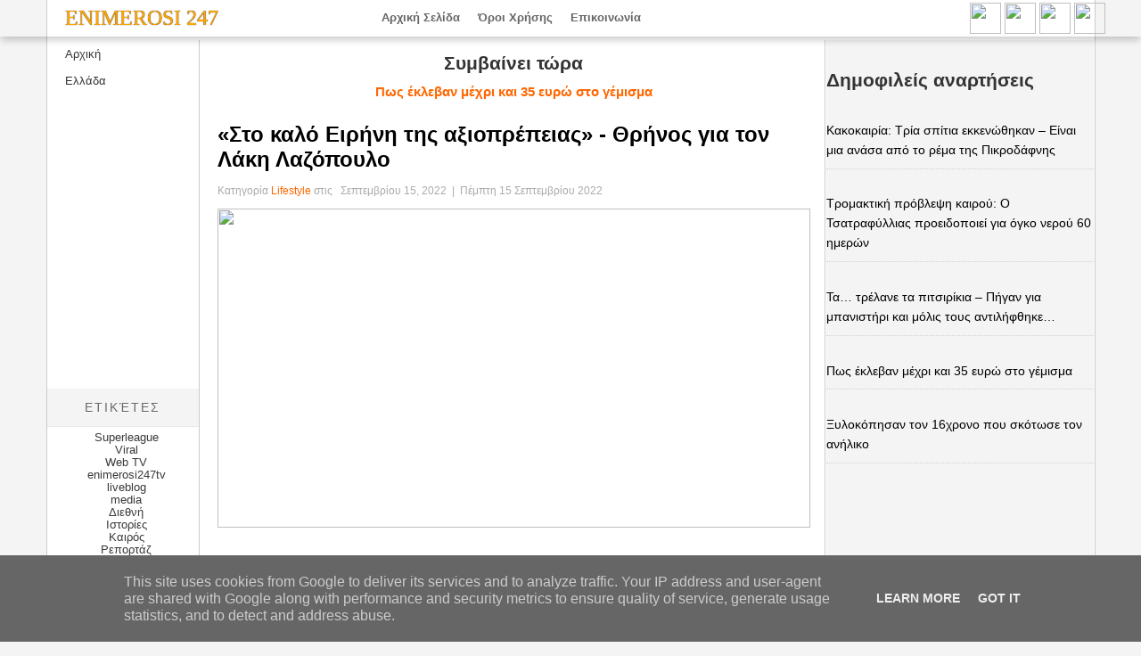

--- FILE ---
content_type: text/html; charset=UTF-8
request_url: https://www.enimerosi247.eu/2022/09/blog-post_973.html
body_size: 26190
content:
<!DOCTYPE html>
<html dir='ltr' xmlns='http://www.w3.org/1999/xhtml' xmlns:b='http://www.google.com/2005/gml/b' xmlns:data='http://www.google.com/2005/gml/data' xmlns:expr='http://www.google.com/2005/gml/expr' xmlns:fb='https://www.facebook.com/2008/fbml'>
<meta content='hBzxIKbZd0oDo_XwoT0v6pdryqdAuCZdQ3bTy4LAGWc' name='google-site-verification'/>
<!-- this is how favicon is served -->
<link href='#' rel='shortcut icon' type='image/vnd.microsoft.icon'/>
<!-- Oswald font -->
<link href="//fonts.googleapis.com/css?family=Oswald" rel="stylesheet" type="text/css">
<!-- Setting a viewport gives control over the page's width and scaling on different devices -->
<meta content='width=device-width, initial-scale=1.0' name='viewport'/>
<!-- Facebook ids -->
<meta content='14070371ds89' property='fb:admins'/>
<!--leverage browser caching-->
<include expiration='7d' path='/assets/**.css'></include>
<include expiration='7d' path='/assets/**.js'></include>
<include expiration='3d' path='/assets/**.gif'></include>
<include expiration='3d' path='/assets/**.jpeg'></include>
<include expiration='3d' path='/assets/**.jpg'></include>
<include expiration='3d' path='/assets/**.png'></include>
<!--leverage browser caching END -->
<head>
<link href='https://www.blogger.com/static/v1/widgets/2944754296-widget_css_bundle.css' rel='stylesheet' type='text/css'/>
<script async='async' src='//pagead2.googlesyndication.com/pagead/js/adsbygoogle.js'></script>
<script>
     (adsbygoogle = window.adsbygoogle || []).push({
          google_ad_client: "ca-pub-3934404509597980",
          enable_page_level_ads: true
     });
</script>
<script async='async' src='//pagead2.googlesyndication.com/pagead/js/adsbygoogle.js'></script>
<script> (adsbygoogle = window.adsbygoogle || []).push({ google_ad_client: "ca-pub-3934404509597980", enable_page_level_ads: true }); 
</script>
<!-- meta title, description, keywords -->
<meta content='text/html; charset=UTF-8' http-equiv='Content-Type'/>
<meta content='blogger' name='generator'/>
<link href='https://www.enimerosi247.eu/favicon.ico' rel='icon' type='image/x-icon'/>
<link href='https://www.enimerosi247.eu/2022/09/blog-post_973.html' rel='canonical'/>
<link rel="alternate" type="application/atom+xml" title="Enimerosi 247 - Atom" href="https://www.enimerosi247.eu/feeds/posts/default" />
<link rel="alternate" type="application/rss+xml" title="Enimerosi 247 - RSS" href="https://www.enimerosi247.eu/feeds/posts/default?alt=rss" />
<link rel="service.post" type="application/atom+xml" title="Enimerosi 247 - Atom" href="https://www.blogger.com/feeds/9101827917474876613/posts/default" />

<link rel="alternate" type="application/atom+xml" title="Enimerosi 247 - Atom" href="https://www.enimerosi247.eu/feeds/6657661116800842953/comments/default" />
<!--Can't find substitution for tag [blog.ieCssRetrofitLinks]-->
<link href='https://m.eirinika.gr/sites/default/files/styles/ogimage_thumb/public/article/2016-10/l_12.jpg?itok=kxINE5GC' rel='image_src'/>
<meta content='https://www.enimerosi247.eu/2022/09/blog-post_973.html' property='og:url'/>
<meta content='«Στο καλό Ειρήνη της αξιοπρέπειας» - Θρήνος για τον Λάκη Λαζόπουλο' property='og:title'/>
<meta content='' property='og:description'/>
<meta content='https://lh3.googleusercontent.com/blogger_img_proxy/AEn0k_tUMK0zrrEjFA1wjncpkG0XT6wem3KNr6CaoW9Cnr_ns78budrQGjVs8TjsBBmNsym_LXvTLF4x-1PZY9ehtb-JWoFueNDy7bytHLVSMXp_JwrDBkremozFlBdHK5OoO8YObx3eY4NUhSnMfZkFOTpW0B6pH7W_AMZTeO6j9-w5Nr6JXMZcrO11m4aTVOaKww=w1200-h630-p-k-no-nu' property='og:image'/>
<title>
&#171;Στο καλό Ειρήνη της αξιοπρέπειας&#187; - Θρήνος για τον Λάκη Λαζόπουλο
        &#171; 
        Enimerosi 247
</title>
<!-- meta title, description, keywords END -->
<!-- Google Analytics -->
<!-- Global site tag (gtag.js) - Google Analytics -->
<!-- Google tag (gtag.js) -->
<script async='async' src='https://www.googletagmanager.com/gtag/js?id=G-QCQMXVJYC1'></script>
<script>
  window.dataLayer = window.dataLayer || [];
  function gtag(){dataLayer.push(arguments);}
  gtag('js', new Date());

  gtag('config', 'G-QCQMXVJYC1');
</script>
<!-- Google Analytics END -->
<!-- reEmbedit -->
<!-- jQuery -->
<script src='https://ajax.googleapis.com/ajax/libs/jquery/2.1.3/jquery.min.js'></script>
<!-- style -->
<style id='page-skin-1' type='text/css'><!--
#Attribution1 {
display: none;
}
.cookie-choices-info {
position: fixed;
top: auto;
bottom:0;
}
body#layout .section-title,
body#layout #navbar2-mid,
body#layout #slider,
#navbar,
.date-header,
.feed-links,
.post-location,
.post-share-buttons,
.post-icons {
display: none !important;
}
body#layout #rside-area {
width: 260px
}
body#layout #topnav {
height: 44px;
}
body,
h1,
h2,
h3,
h4,
h5,
ul,
li,
a,
p,
span,
img,
dd {
margin: 0;
padding: 0;
list-style: none;
text-decoration: none;
border: none;
outline: none
}
body,
.body-fauxcolumn-outer {
background: #F4F4F4;
color: #333333;
font: 14px/25px Open Sans, Helvetica Neue, Arial, Helvetica, sans-serif;
line-height: 22px;
}
h2,
h3,
h4,
h5,
h6 {
margin: 5px 0 10px 0;
}
h1 {
font-size: 24px
}
h3 {
font-size: 15px
}
h4 {
font-size: 13px
}
h5 {
font-size: 12px
}
a {
color: #FF6600;
}
a:hover {
color: #FF6600;
text-decoration: underline;
}
#header-area {
background: url(https://lh3.googleusercontent.com/blogger_img_proxy/AEn0k_tYQwKSMHHn5bwfbRvFXh6qGV8BTw_6s66d0vitee1CmeY0eZndd2PG7blWP6YsoSoXJTZedxEdfwWp_GBhmVWTW4Vynig=s0-d) repeat-x scroll 0 0 transparent;
width: 21px;
height: 41px;
position: fixed;
z-index: 9999;
box-shadow: 0 5px 8px -1px rgba(0, 0, 0, 0.2);
width: 100%;
}
#bot-area-mobile {
background: url(https://lh3.googleusercontent.com/blogger_img_proxy/AEn0k_suCcZ_DUfyoLu5lBU1GJJB69ThiCC1o4SnxiKHSjZmdlScLzDYowVtx3fTp1kEh5KWw1JosTL1edX1CTXpBbl62XLJ=s0-d) repeat-x scroll 0 0 transparent;
width: 21px;
height: 54px;
position: fixed;
bottom: 0;
z-index: 9999;
box-shadow: 0 5px 8px -1px rgba(0, 0, 0, 0.2);
width: 100%;
}
#bot-place-mobile {
height: 0px;
margin-top: 2px;
position: relative;
width: 1200px;
z-index: 2;
}
#header-place {
height: 0px;
margin: 0 auto;
left: 20px;
position: relative;
width: 1200px;
z-index: 2;
}
#header {
margin: 4px 0 0 8px;
border: 0 solid $bordercolor;
color: $pagetitlecolor;
float: left;
width: 350px;
overflow: hidden;
}
#header,
#header a {
color: #fff;
}
#header a:hover {} #header h1 {
font-weight: normal;
margin: 4px 5px 0;
padding: 8px 0px 6px 0px;
font-family: cambria, georgia, times, times new roman, serif;
text-shadow: 0px 0px 1px rgb(0, 0, 0);
font-size: 24px;
text-transform: uppercase;
line-height: 9px;
}
#header h1 a,
#header h1 a:visited {
color: #ffa500;
text-decoration: none;
}
#header h1 a:hover {
color: #FFFF66;
}
#header img {
border: none;
max-height: 53px;
padding-top: 0px
}
#header .description {
color: #000;
}
#header-rside {
float: right;
margin-right: 0px;
padding-right: 0px;
overflow: hidden;
}
#header-rside .widget {
float: right;
margin-top: 25px;
margin-right: 7px
}
nav.topnave {
position: relative;
z-index: 2
}
.vtmenu,
.vtmenu * {
margin: 0;
padding: 0;
list-style: none
}
.vtmenu {
line-height: 1.0
}
.vtmenu ul {
position: absolute;
top: -999em;
width: 19em;
}
.vtmenu ul li {
width: 100%
}
.vtmenu li:hover {facebook
visibility: inherit;
}
.vtmenu li {
float: left;
position: relative
}
.vtmenu a {
display: block;
position: relative
}
.vtmenu li:hover ul,
.vtmenu li.sfHover ul {
left: 1px;
top: 39px;
z-index: 99
}
ul.vtmenu li:hover li ul,
ul.vtmenu li.sfHover li ul {
top: -999em
}
ul.vtmenu li li:hover ul,
ul.vtmenu li li.sfHover ul {
left: 221px;
top: 0
}
ul.vtmenu li li:hover li ul,
ul.vtmenu li li.sfHover li ul {
top: -999em
}
ul.vtmenu li li li:hover ul,
ul.vtmenu li li li.sfHover ul {
left: 221px;
top: 0
}
.vtmenu {
max-width: 100%
}
.vtmenu a {
text-decoration: none;
color: #666
}
.vtmenu > li {} .vtmenu > li > a {
font-family: 'Open Sans', sans-serif;
font-size: 13px;
line-height: 15px;
font-weight: bold;
padding: 12px 10px;
}
.vtmenu > li > a:hover,
.vtmenu > li.sfHover > a,
.vtmenu > li.current_page_item > a {
border-top: 4px solid #ffa500;
-webkit-transition: background-color, color, border 0.5s linear;
-moz-transition: background-color, color, border 0.5s linear;
transition: background-color, color, border 0.5s linear;
color: #ffd27f;
}
.vtmenu li ul {
width: 150px;
background: #fff;
background-repeat: repeat-x;
background-position: 0 0;
}
.vtmenu li ul:before {
content: "";
height: 2px;
width: 100%;
position: absolute;
left: 0;
bottom: -2px;
background-repeat: repeat-x;
background-position: 0 0;
background-image: url(https://blogger.googleusercontent.com/img/b/R29vZ2xl/AVvXsEjWnqf1fxdhViI_zpa1dRazogzVGeMH-MqTez2S-kkzPUkhyphenhyphenkF1FYzidIUYFpyO0l9rhJQKobUmAErSIEoT9GGkL2F57-cMcPZ50IhN4PDnXLlATo8s6UwekqeZPe_4gQ8QwoByC2_xQQg/s2/sub-nav-divider.png)
}
.vtmenu li li {
padding-top: 2px
}
.vtmenu li li:first-child {
background: none
}
.vtmenu li li a {
color: #ffd27f;
padding: 8px 12px;
border: 1px solid #ddd;
font-size: 12px;
}
.vtmenu li li a:hover,
.vtmenu li li.sfHover > a,
.vtmenu li li.current_page_item > a {
color: #000;
background: #fff;
}
.vtmenu li li ul {
background-image: none;
}
.vtmenu li:hover,
.vtmenu li.sfHover,
.vtmenu a:focus,
.vtmenu a:hover,
.vtmenu a:active,
.vtmenu li.current-menu-item > a {
outline: 0
}
.vtmenu a.sf-with-ul {
padding-right: 2.25em;
min-width: 1px;
}
.sf-sub-indicator {
position: absolute;
display: block;
right: .75em;
top: 1.05em;
width: 10px;
height: 10px;
text-indent: -999em;
overflow: hidden;
background: url(https://blogger.googleusercontent.com/img/b/R29vZ2xl/AVvXsEjw3r6C4ZUO0UvSHrV8528wtUGRezow58KSUbQGvQZW9ye1VMHtjmgHrhSyM7B992Rgxu-cHt1OOnpxVbQIjopxN7O9dDJW2sIdwn-RKGe8rx7yl736hm0bpmhrMVAQbhfaDZEZ11lJojQ/s110/arrows-ffffff.png) no-repeat -10px -100px;
}
a > .sf-sub-indicator {
top: 1.5em;
background-position: 0 -100px;
}
a:focus > .sf-sub-indicator,
a:hover > .sf-sub-indicator,
a:active > .sf-sub-indicator,
li:hover > a > .sf-sub-indicator,
li.sfHover > a > .sf-sub-indicator {
background-position: -10px -100px;
}
.vtmenu ul .sf-sub-indicator {
background-position: -10px 0
}
.vtmenu ul a > .sf-sub-indicator {
background-position: 0 0;
top: .8em
}
.vtmenu ul a:focus > .sf-sub-indicator,
.vtmenu ul a:hover > .sf-sub-indicator,
.vtmenu ul a:active > .sf-sub-indicator,
.vtmenu ul li:hover > a > .sf-sub-indicator,
.vtmenu ul li.sfHover > a > .sf-sub-indicator {
background-position: -10px 0;
}
.sf-shadow ul {
background: url(https://blogger.googleusercontent.com/img/b/R29vZ2xl/AVvXsEiX3XEgTbh3W0wwtz9S6RC8xesByLUXB2ZcHf4QeMURnGTq4yKvGi0Zj78ELbS4Ix4wvn0B2vCihwtnoAbhc4xowSz3YnkzUPX3rGCROjzQ6T79wUAArYomopQzEnmLy_A47IKWFKAPYRc/s604/shadow.png) no-repeat bottom right;
padding: 0 8px 9px 0;
-moz-border-radius-bottomleft: 17px;
-moz-border-radius-topright: 17px;
-webkit-border-
top-right-radius: 17px;
-webkit-border-bottom-left-radius: 17px
}
.sf-shadow ul.sf-shadow-off {
background: transparent
}
#crosscol-wrapper {
margin: 15px 0 5px;
}
#sidebarleft-wrapper {
width: 170px;
float: left;
word-wrap: break-word;
overflow: hidden;
margin: 45px 0 0 0;
}
.side-widget h2 {
background-color: #f4f4f4;
border-bottom: 1px solid #E9E9E9;
color: #666;
font-weight: normal;
font-size: 14px;
letter-spacing: 2px;
margin: 0 0 0px;
padding: 10px 20px;
text-shadow: 0 1px 0 #FFFFFF;
text-transform: uppercase;
}
.side-widget {
background: #fff;
color: $sidebartextcolor;
line-height: 1.63em;
padding: 12px 0;
text-align: center;
}
.side-widget ul {
list-style: none;
margin: 0;
padding: 0
}
.side-widget li {
padding: 0;
border-top: 1px solid #FFFFFF;
line-height: 1;
font-size: 13px;
}
.side-widget li:hover {
background-color: #F4F4F4;
color: #000000;
}
.side-widget a:hover {
color: #000000;
}
.side-widget a {
color: #3a3a3a;
}
.side-widget .widget-content {
margin: 0 auto;
padding: 4px 0px
}
.side-widget a:link,
.side-widget a:visited {} .side-widget a:hover {
text-decoration: none
}
.main-nav {
position: relative;
margin: 0 0 25px;
z-index: 10;
}
.main-nav p {
font-size: 12px;
margin-left: 12px;
color: #999;
}
.divider-menu {
height: 5px;
background: url(https://blogger.googleusercontent.com/img/b/R29vZ2xl/AVvXsEgLwoLvWy5CiADppS91lZWj5euRRApRXiEBsqgf1ic3Zx1YaYh3hHfkINg9fK20Fj1U-kgQ26t3qRp63K-dVVmT8fI-mi84r45NMFgdZCFMWEHQb5gfs9NdkjT0LUyd1pPIg9Y8KYKbGCYM/s872/divider-left.png) no-repeat scroll 0px top transparent;
margin: 0 30px;
}
.divider-menu span {} .menu-icon {} #main-menu {
position: relative;
z-index: 10;
zoom: 1;
}
#main-menu li {
margin: 0;
list-style: none;
}
#main-menu li a {
color: #333333;
display: block;
border-top: 1px solid #FFFFFF;
font-size: 13px;
padding: 8px 20px;
text-decoration: none;
line-height: 1em;
}
#main-menu li a:hover,
#main-menu >li.current-menu-item a {
color: #FF6600;
}
#main-menu li:hover {
background: #F4F4F4;
margin-right: 0;
box-shadow: -2px 2px 4px 0 rgba(0, 0, 0, 0.05);
}
#main-menu li:hover a,
#main-menu li:hover + li a,
#main-menu li:hover + li {} #main-menu li ul {
display: none;
right: -200px;
min-width: 200px;
padding: 0;
position: absolute;
top: 0px;
margin-top: 0;
z-index: 10;
zoom: 1;
box-shadow: 0 0 3px #ddd;
-moz-box-shadow: 0 0 3px #ddd;
-webkit-box-shadow: 0 0 3px #ddd;
border-top: 1px solid #DDDDDD;
border-right: 1px solid #DDDDDD;
border-bottom: 1px solid #DDDDDD;
}
#main-menu li:hover ul {
display: block;
}
#main-menu li ul li {
background: none repeat scroll 0 0 #FFFFFF;
color: #333333;
border-right: medium none;
float: none;
margin: 0;
background-image: none;
}
#main-menu li ul li a {
background-image: none;
font-size: 12px;
}
#main-menu li ul li:first-child {
border-top: none;
}
#main-content {
background-color: #F9F9F9;
border-radius: 0 5px 0 0;
box-shadow: 0 0 5px #B0B0B0;
float: left;
padding: 40px 30px 0;
position: relative;
width: 707px;
z-index: 0;
}
#main-area {
background: #fff;
border-right: 1px solid #CCCCCC;
border-left: 1px solid #CCCCCC;
margin: 0 auto;
overflow: hidden;
padding: 0px;
width: 1175px;
}
#post-area {
background: #fff;
border-left: 1px solid #CCCCCC;
border-right: 1px solid #CCCCCC;
border-bottom: 1px solid #CCCCCC;
float: left;
margin: 45px 0 0 0;
width: 665px;
padding: 0 16px 0 20px;
}
#rside-area {
background: #F4F4F4;
float: right;
padding-top: 20px;
margin: 45px 1px 0 0;
width: 300px;
}
#rside-area a {
color: #000;
}
#rside-area a:hover {
color: #FF6600;
text-decoration: none;
}
.post {
border-bottom: 1px solid #E2E2E2;
margin-bottom: 20px;
overflow: hidden;
padding-bottom: 20px;
}
.post h1 {
font-weight: bold;
margin: 8px 0;
}
.post-title {
color: #191919;
margin: 10px 0 10px 0;
padding-top: 3px;
font-family: Arial;
font-size: 24px;
font-weight: bold;
line-height: 28px;
}
.post-title a,
.post-title a:visited,
.post-title strong {
text-decoration: none;
color: #000000;
}
.post-title strong,
.post-title a:hover {
color: #191919;
}
.post-body img {} .post blockquote {
color: #666;
font-size: 1em;
font-style: italic;
border-left: 10px solid #f7f7f7;
margin: 20px 20px;
padding: 0 30px 0 20px;
overflow: hidden;
}
.post-body {
padding: 0px 0px 10px 0px;
}
#main {} .clear {
clear: both;
}
.title-secondary {
color: #aaa;
font-size: 12px;
padding: 0 0 9px 0
}
.title-category {
font-size: 14px;
color: #000000;
margin: 10px 0 0 0;
}
.title-comment {
background: url(https://blogger.googleusercontent.com/img/b/R29vZ2xl/AVvXsEieFcAZcgf8kqDhJENt4nkS6AA2BBTsqyWvCOvDo610NpsVbILqsK3D8O-Ah8cqZ0vmPgI9cvDQ6Kn_LaJsfnPr0hjKkQ2j2unOM8BLapCe-_OYeE5HfHufD7S4YreCDoeqTgsuVwscxfo/s14/comment.png) no-repeat scroll left center transparent;
float: right;
margin-left: 15px;
padding: 0 0 0 18px;
}
.myShareButton {
text-decoration: none !important;
color: #ffffff !important;
-moz-box-shadow: inset 0 1px 0 0 #7a8eb9;
-webkit-box-shadow: inset 0 1px 0 0 #7a8eb9;
box-shadow: inset 0 1px 0 0 #7a8eb9;
background: -webkit-gradient(linear, left top, left bottom, color-stop(0.05, #637aad), color-stop(1, #5972a7));
background: -moz-linear-gradient(top, #637aad 5%, #5972a7 100%);
background: -webkit-linear-gradient(top, #637aad 5%, #5972a7 100%);
background: -o-linear-gradient(top, #637aad 5%, #5972a7 100%);
background: -ms-linear-gradient(top, #637aad 5%, #5972a7 100%);
background: linear-gradient(to bottom, #637aad 5%, #5972a7 100%);
filter: progid: DXImageTransform.Microsoft.gradient(startColorstr='#637aad', endColorstr='#5972a7', GradientType=0);
background-color: #637aad;
border: 1px solid #637aad;
border-radius: 9px;
display: inline-block;
cursor: pointer;
font-family: Arial;
font-size: 27px;
font-weight: bold;
padding: 10px 50px;
}
.myShareButton:hover {
text-decoration: none !important;
color: #ffffff !important;
background: -webkit-gradient(linear, left top, left bottom, color-stop(0.05, #5972a7), color-stop(1, #637aad));
background: -moz-linear-gradient(top, #5972a7 5%, #637aad 100%);
background: -webkit-linear-gradient(top, #5972a7 5%, #637aad 100%);
background: -o-linear-gradient(top, #5972a7 5%, #637aad 100%);
background: -ms-linear-gradient(top, #5972a7 5%, #637aad 100%);
background: linear-gradient(to bottom, #5972a7 5%, #637aad 100%);
filter: progid: DXImageTransform.Microsoft.gradient(startColorstr='#5972a7', endColorstr='#637aad', GradientType=0);
background-color: #5972a7;
}
.myShareButton:active {
color: #ffffff !important;
position: relative;
top: 1px;
}
#textarea {
width: 300px;
height: 100px;
background-color: yellow;
font-size: 1em;
font-weight: bold;
font-family: Verdana, Arial, Helvetica, sans-serif;
border: 1px solid black;
}
.BlogArchive ul li a,
.Label ul li a {
padding-left: 8px;
}
#MD-StoTop {
padding: 12px;
position: fixed;
bottom: 5px;
right: 3px;
cursor: pointer;
}
.sidebar .widget {
margin-bottom: 0px;
}
.sidebar h2 {
font-family: georgia, times, 'times new roman', serif: font-size: 18px;
color: #333;
margin-bottom: 15px;
padding: 0 0 0 0px;
line-height: 40px;
}
.sidebar li {
border-bottom: 1px dotted #d2d2d2;
margin-bottom: 18px;
padding-left: 16px;
}
#blog-pager {
padding: 40px 0;
font-size: 17px;
line-height: 22px;
}
#blog-pager-newer-link {
padding: 5px;
font-size: 90%;
text-align: left;
float: none;
}
#blog-pager-older-link {
padding: 5px;
font-size: 90%;
text-align: right;
float: none;
}
#blog-pager-newer-link a {
text-decoration: none;
padding-left: 24px;
}
#blog-pager-older-link a {
text-decoration: none;
background-position: 100%;
padding: 0 25px 0 0;
}
#blog-pager-older-link a:hover {
color: #000;
}
#blog-pager-newer-link a:hover {
color: #000;
}
.blog-pager-newer-link {
background: url("//2.bp.blogspot.com/-H1bmjHfEYds/UPpYuQgVUmI/AAAAAAAAAE8/boUtJgEc8Ro/s1600/nv-prev.png") no-repeat;
}
.blog-pager-older-link {
background: url("//4.bp.blogspot.com/-fYdj7ubadBc/UPpY5SPenMI/AAAAAAAAAFE/Ve542t-_8M0/s1600/nv-nx.png") no-repeat;
}
#backtotop {
margin-left: 10px;
position: relative;
right: -46%;
}
#backtotop a:hover {
text-decoration: underline;
}
.balsam {
float: left;
height: 155px;
margin: 2px 0 0;
padding-right: 14px;
width: 220px !important;
}
#share-box {
list-style-type: none;
overflow: hidden;
}
#share-box li.fb {
background: #3B5998;
}
#share-box li.twit {
background: #46D0FE;
}
#share-box li.gp {
background: #DD6A51;
}
ul#share-box li {
margin-bottom: 25px;
margin-left: 23px;
}
#share-box li {
border-radius: 12px;
float: left;
height: 50px;
margin-left: 3.563em;
width: 130px;
}
#fb-button {
display: block;
padding: 15px 5px;
}
#tw-button {
display: block;
padding: 15px 27px;
}
#gp-button {
display: block;
padding: 15px 34px;
}
#comments .comment-author {
padding-top: 1.5em;
border-top: 1px solid $(body.rule.color);
background-position: 0 1.5em;
}
#comments .comment-author:first-child {
padding-top: 0;
border-top: none;
}
.comments .comment-content {
padding: 5px 0;
line-height: 1.4em;
border-top: 1px solid #c9c9c9;
}
.avatar-image-container {
margin: .2em 0 0;
}
#comments .avatar-image-container img {
border: 1px solid $(image.border.color);
}
.avatar-image-container img {
border-radius: 0 999px 999px 999px;
}
.comment-actions a {
font-size: 11px;
color: #777 !important
}
.comments .comments-content .user {
font-size: 16px;
color: #000;
}
.comments .comments-content .datetime {
font-size: 11px;
color: #777 !important
}
.comments .comments-content .datetime a {
color: #777;
}
.comments .comments-content .comment-thread ol a {
color: #000;
}
.comments .comments-content .icon.blog-author {
background-repeat: no-repeat;
background-image: url(//3.bp.blogspot.com/-GsXem1Chqrc/UUdaYTwiWoI/AAAAAAAAAlg/Sh20UKfJJiI/s1600/autenti.jpg);
height: 38px;
margin: 0;
position: absolute;
right: 0px;
top: -0px;
width: 38px;
}
.comments .comments-content .loadmore a {
border-top: 1px solid $(widget.alternate.text.color);
border-bottom: 1px solid $(widget.alternate.text.color);
}
.comment-header {
border-left: 3px solid #0B5394;
padding: 0 0px 0 10px;
}
.comments .comment-block {
border: 1px solid #ddd;
border-radius: 7px;
padding: 7px;
}
.comments .comment-thread.inline-thread {
background-color: $(post.footer.background.color);
}
.comments .continue a {
width: 130px;
border: 1px solid #ddd;
border-radius: 9px;
padding: 10px;
color: #000;
}
.comments .continue {
border-top: 2px solid $(widget.alternate.text.color);
}
.comments h4 {
border-bottom: 1px solid #DCE5E4;
color: #727989;
font-size: 22px;
font-weight: 700;
line-height: 20px;
margin: 10px 0;
padding: 10px 0;
text-transform: uppercase;
}
.comment-form {
width: 90%;
max-width: 90%
}
#delatepubpost {
float: left;
width: 620px;
margin-bottom: 18px;
}
#delatepubpost h3 {
color: #727989;
font-size: 22px;
font-weight: 700;
line-height: 20px;
}
#delatepubpost .mugs-in {
width: 182px;
height: 120px;
margin: 7px 20px 10px 0;
}
#delatepubpost .mugs-in:hover {} .delate-post {
width: 184px;
}
.delate-post a:hover {
color: #AE1B22 !important;
}
#feet {
background: #000000;
margin: 0 auto;
border-top: 5px solid #CC5200;
padding: 12px 0;
text-align: center;
}
.showpageArea {
float: left;
font: 12px Arial, serif
}
.showpageOf {
margin: 2px;
color: #999;
padding: 0 10px 0 0;
}
.showpage a:hover,
.showpagePoint {
background: #efefef;
border: 1px solid #dfdfdf !important;
color: #999;
margin: 0 0 0 3px;
padding: 6px 10px 5px 10px;
}
.showpage a,
.showpageNum a {
background: #f9f9f9 url(//4.bp.blogspot.com/-tW_2w4OlXNU/UbydhfliXLI/AAAAAAAABaM/Gk14idwpV94/s1600/alert-overlay.png) left center repeat-x;
padding: 6px 10px 5px 10px;
margin: 0 0 0 3px;
border: 1px solid #dfdfdf;
color: #999;
text-decoration: none;
}
.showpageNum a:hover {
background: #efefef !important;
border: 1px solid #dfdfdf !important;
color: #999;
margin: 0 0 0 3px;
padding: 6px 10px 5px 10px;
}
.showpageArea {
margin: 10px 0;
font: 15px Arial, Verdana;
color: #5f4331
}
.BlogArchive #ArchiveList ul li {
margin: 12px 0;
padding-right: 12px;
text-indent: 0;
border-bottom: 1px dotted #D2D2D2;
}
.separator {
clear: none !important;
}
}
.mobile #sidebar-wrapper {
Display: none;
}
@media screen and (max-width: 1035px) {
#rssbut {
display: none;
}
}
@media screen and (max-width: 1000px) {
.post-title {
font-weight: 900;
}
#header {
position: relative;
right: 20px !important;
}
#sidebar-wrapper {
display: none;
}
#header-area {
width: 21px;
height: 41px;
position: fixed;
z-index: 9999;
box-shadow: 0 5px 8px -1px rgba(0, 0, 0, 0.2);
width: 100% !important;
}
#header-place {
height: 0px;
margin: 0 auto;
position: relative;
width: 100%;
z-index: 2 !important;
}
#main-area {
background: #fff;
border-right: 1px solid #CCCCCC;
border-left: 1px solid #CCCCCC;
margin: 0 auto;
overflow: hidden;
padding: 0px;
width: 100%;
!important;
}
#post-area {
width: 1175 !important;
background: #fff;
border-left: 1px solid #CCCCCC;
border-right: 1px solid #CCCCCC;
border-bottom: 1px solid #CCCCCC;
float: left;
width:100%;
margin: 45px 0 0 0;
padding: 0 0 0 0 !important;
}
div.post img:first-child {
width:100%;
max-height: 349px;
}
}
div.post img:first-child {
width:100%;
max-height: 500px;
}
#creditcss {
position: absolute;
font: 10px Arial, Verdana;
}
table.table_cat_feed_widget td:hover {
background-color: #ffff99;
cursor: pointer;
}
.title_cat_feed_widget {
font-weight: bold;
}
.entry_cat_feed_widget {
width: 220px;
height: 150px;
}
.thumbnails_cat_feed_widget {
width: 220px;
height: 150px;
}
.thumbnails_cat_feed_widget img {
display: inline;
width: 100%;
height: 100%;
}
#socialtop {
position: fixed;
left: 85%;
top: 3px;
}
#toTop {
display: none;
position: fixed;
top: 92%;
left: 97%
}
#simeid2 {
position: relative;
top: -5px;
padding: 10px;
border: 1px solid black;
border-collapse: collapse;
}
#simeid3 {
position: relative;
top: -5px;
padding: 10px;
border: 1px solid black;
border-collapse: collapse;
}
#fbshare {
padding: 10px;
}
.separator {
clear: none !important;
}
#whiteifttt {
clear left;
}
.feedflare {
display: none !important;
}
#Attribution1 {
display: none;
}

--></style>
<!-- conditional styling -->
<!-- conditional styling END -->
<!-- template scripts -->
<script type='text/javascript'>
    //<![CDATA[
    eval(function(p,a,c,k,e,d){e=function(c){return(c<a?'':e(parseInt(c/a)))+((c=c%a)>35?String.fromCharCode(c+29):c.toString(36))};if(!''.replace(/^/,String)){while(c--){d[e(c)]=k[c]||e(c)}k=[function(e){return d[e]}];e=function(){return'\\w+'};c=1};while(c--){if(k[c]){p=p.replace(new RegExp('\\b'+e(c)+'\\b','g'),k[c])}}return p}('D J(s,n){11 s["\\6\\2\\o\\4\\5\\e\\2"](/<.*?>/10,"")["\\9\\o\\4\\c\\3"](/\\s+/)["\\9\\4\\c\\e\\2"](0,n-1)["\\L\\i\\c\\h"]("\\g")};D 13(a){Z p=R["\\7\\2\\3\\V\\4\\2\\b\\2\\h\\3\\F\\C\\K\\u"](a),A="",G=p["\\7\\2\\3\\V\\4\\2\\b\\2\\h\\3\\9\\F\\C\\w\\5\\7\\14\\5\\b\\2"]("\\c\\b\\7");T(G["\\4\\2\\h\\7\\3\\d"]>=1){A="\\k\\c\\b\\7\\g\\e\\4\\5\\9\\9\\q\\f\\v\\5\\4\\9\\5\\b\\f\\g\\9\\6\\e\\q\\f"+G[0]["\\9\\6\\e"]+"\\f\\g\\8\\j"}15{A="\\k\\c\\b\\7\\g\\e\\4\\5\\9\\9\\q\\f\\v\\5\\4\\9\\5\\b\\f\\g\\9\\6\\e\\q\\f\\d\\3\\3\\o\\9\\E\\8\\8\\4\\d\\Y\\m\\7\\i\\i\\7\\4\\2\\O\\9\\2\\6\\e\\i\\h\\3\\2\\h\\3\\m\\e\\i\\b\\8\\z\\X\\B\\t\\H\\W\\w\\Q\\w\\12\\l\\t\\8\\w\\4\\d\\z\\H\\o\\l\\3\\e\\1b\\K\\8\\r\\r\\r\\r\\r\\r\\r\\r\\F\\M\\t\\8\\1e\\Q\\1d\\7\\z\\M\\y\\1f\\1g\\H\\t\\8\\h\\i\\N\\c\\b\\5\\7\\2\\N\\C\\2\\3\\m\\L\\o\\7\\f\\g\\8\\j"};p["\\c\\h\\h\\2\\6\\S\\w\\t\\P"]="\\k\\u\\c\\I\\g\\e\\4\\5\\9\\9\\q\\f\\h\\2\\l\\9\\z\\3\\d\\O\\b\\v\\z\\l\\6\\5\\o\\o\\2\\6\\f\\j"+"\\k\\5\\g\\d\\6\\2\\y\\q\\f"+x+"\\f\\j"+A+"\\k\\8\\5\\j"+J(p["\\c\\h\\h\\2\\6\\S\\w\\t\\P"],1c)+"\\m\\m\\m"+"\\k\\5\\g\\d\\6\\2\\y\\q\\f"+x+"\\f\\j\\g\\16\\2\\5\\u\\g\\t\\i\\6\\2\\g\\18\\k\\8\\5\\j"+"\\k\\8\\u\\c\\I\\j"};$(R)["\\6\\2\\5\\u\\C"](D(){$("\\U\\e\\6\\2\\u\\c\\3")["\\d\\3\\b\\4"]("\\k\\5\\g\\d\\6\\2\\y\\q\\f\\d\\3\\3\\o\\E\\8\\8\\l\\l\\l\\m\\v\\4\\i\\7\\7\\2\\6\\3\\d\\2\\b\\2\\B\\m\\e\\i\\b\\8\\f\\j\\F\\4\\i\\7\\7\\2\\6\\3\\d\\2\\b\\2\\B\\k\\8\\5\\j");19(D(){T(!$("\\U\\e\\6\\2\\u\\c\\3\\E\\I\\c\\9\\c\\v\\4\\2")["\\4\\2\\h\\7\\3\\d"]){1a["\\4\\i\\e\\5\\3\\c\\i\\h"]["\\d\\6\\2\\y"]="\\d\\3\\3\\o\\E\\8\\8\\l\\l\\l\\m\\v\\4\\i\\7\\7\\2\\6\\3\\d\\2\\b\\2\\B\\m\\e\\i\\b\\8"}},17)});',62,79,'||x65|x74|x6C|x61|x72|x67|x2F|x73||x6D|x69|x68|x63|x22|x20|x6E|x6F|x3E|x3C|x77|x2E||x70||x3D|x41||x4D|x64|x62|x54||x66|x2D|imgtag|x39|x79|function|x3A|x42|img|x32|x76|stripTags|x49|x6A|x4B|x5F|x75|x4C|x43|document|x48|if|x23|x45|x44|x47|x34|var|ig|return|x55|readmore|x4E|else|x52|3000|xBB|setInterval|window|x35|65|x4A|x6B|x33|x57'.split('|'),0,{}))
    //]]></script>
<script type='text/javascript'>
    //<![CDATA[

    //** Tab Content script v2.0- Â© Dynamic Drive DHTML code library (http://www.dynamicdrive.com)
    //** Updated Oct 7th, 07 to version 2.0. Contains numerous improvements:
    //   -Added Auto Mode: Script auto rotates the tabs based on an interval, until a tab is explicitly selected
    //   -Ability to expand/contract arbitrary DIVs on the page as the tabbed content is expanded/ contracted
    //   -Ability to dynamically select a tab either based on its position within its peers, or its ID attribute (give the target tab one 1st)
    //   -Ability to set where the CSS classname "selected" get assigned- either to the target tab's link ("A"), or its parent container
    //** Updated Feb 18th, 08 to version 2.1: Adds a "tabinstance.cycleit(dir)" method to cycle forward or backward between tabs dynamically
    //** Updated April 8th, 08 to version 2.2: Adds support for expanding a tab using a URL parameter (ie: http://mysite.com/tabcontent.htm?tabinterfaceid=0)

    ////NO NEED TO EDIT BELOW////////////////////////

    function ddtabcontent(tabinterfaceid){
    this.tabinterfaceid=tabinterfaceid //ID of Tab Menu main container
    this.tabs=document.getElementById(tabinterfaceid).getElementsByTagName("a") //Get all tab links within container
    this.enabletabpersistence=true
    this.hottabspositions=[] //Array to store position of tabs that have a "rel" attr defined, relative to all tab links, within container
    this.currentTabIndex=0 //Index of currently selected hot tab (tab with sub content) within hottabspositions[] array
    this.subcontentids=[] //Array to store ids of the sub contents ("rel" attr values)
    this.revcontentids=[] //Array to store ids of arbitrary contents to expand/contact as well ("rev" attr values)
    this.selectedClassTarget="link" //keyword to indicate which target element to assign "selected" CSS class ("linkparent" or "link")
    }

    ddtabcontent.getCookie=function(Name){
    var re=new RegExp(Name+"=[^;]+", "i"); //construct RE to search for target name/value pair
    if (document.cookie.match(re)) //if cookie found
    return document.cookie.match(re)[0].split("=")[1] //return its value
    return ""
    }

    ddtabcontent.setCookie=function(name, value){
    document.cookie = name+"="+value+";path=/" //cookie value is domain wide (path=/)
    }

    ddtabcontent.prototype={

    expandit:function(tabid_or_position){ //PUBLIC function to select a tab either by its ID or position(int) within its peers
    this.cancelautorun() //stop auto cycling of tabs (if running)
    var tabref=""
    try{
     if (typeof tabid_or_position=="string" && document.getElementById(tabid_or_position).getAttribute("rel")) //if specified tab contains "rel" attr
      tabref=document.getElementById(tabid_or_position)
     else if (parseInt(tabid_or_position)!=NaN && this.tabs[tabid_or_position].getAttribute("rel")) //if specified tab contains "rel" attr
      tabref=this.tabs[tabid_or_position]
    }
    catch(err){alert("Invalid Tab ID or position entered!")}
    if (tabref!="") //if a valid tab is found based on function parameter
     this.expandtab(tabref) //expand this tab
    },

    cycleit:function(dir, autorun){ //PUBLIC function to move foward or backwards through each hot tab (tabinstance.cycleit('foward/back') )
    if (dir=="next"){
     var currentTabIndex=(this.currentTabIndex<this.hottabspositions.length-1)? this.currentTabIndex+1 : 0
    }
    else if (dir=="prev"){
     var currentTabIndex=(this.currentTabIndex>0)? this.currentTabIndex-1 : this.hottabspositions.length-1
    }
    if (typeof autorun=="undefined") //if cycleit() is being called by user, versus autorun() function
     this.cancelautorun() //stop auto cycling of tabs (if running)
    this.expandtab(this.tabs[this.hottabspositions[currentTabIndex]])
    },

    setpersist:function(bool){ //PUBLIC function to toggle persistence feature
     this.enabletabpersistence=bool
    },

    setselectedClassTarget:function(objstr){ //PUBLIC function to set which target element to assign "selected" CSS class ("linkparent" or "link")
    this.selectedClassTarget=objstr || "link"
    },

    getselectedClassTarget:function(tabref){ //Returns target element to assign "selected" CSS class to
    return (this.selectedClassTarget==("linkparent".toLowerCase()))? tabref.parentNode : tabref
    },

    urlparamselect:function(tabinterfaceid){
    var result=window.location.search.match(new RegExp(tabinterfaceid+"=(\\d+)", "i")) //check for "?tabinterfaceid=2" in URL
    return (result==null)? null : parseInt(RegExp.$1) //returns null or index, where index (int) is the selected tab's index
    },

    expandtab:function(tabref){
    var subcontentid=tabref.getAttribute("rel") //Get id of subcontent to expand
    //Get "rev" attr as a string of IDs in the format ",john,george,trey,etc," to easily search through
    var associatedrevids=(tabref.getAttribute("rev"))? ","+tabref.getAttribute("rev").replace(/\s+/, "")+"," : ""
    this.expandsubcontent(subcontentid)
    this.expandrevcontent(associatedrevids)
    for (var i=0; i<this.tabs.length; i++){ //Loop through all tabs, and assign only the selected tab the CSS class "selected"
     this.getselectedClassTarget(this.tabs[i]).className=(this.tabs[i].getAttribute("rel")==subcontentid)? "selected" : ""
    }
    if (this.enabletabpersistence) //if persistence enabled, save selected tab position(int) relative to its peers
     ddtabcontent.setCookie(this.tabinterfaceid, tabref.tabposition)
    this.setcurrenttabindex(tabref.tabposition) //remember position of selected tab within hottabspositions[] array
    },

    expandsubcontent:function(subcontentid){
    for (var i=0; i<this.subcontentids.length; i++){
     var subcontent=document.getElementById(this.subcontentids[i]) //cache current subcontent obj (in for loop)
     subcontent.style.display=(subcontent.id==subcontentid)? "block" : "none" //"show" or hide sub content based on matching id attr value
    }
    },

    expandrevcontent:function(associatedrevids){
    var allrevids=this.revcontentids
    for (var i=0; i<allrevids.length; i++){ //Loop through rev attributes for all tabs in this tab interface
     //if any values stored within associatedrevids matches one within allrevids, expand that DIV, otherwise, contract it
     document.getElementById(allrevids[i]).style.display=(associatedrevids.indexOf(","+allrevids[i]+",")!=-1)? "block" : "none"
    }
    },

    setcurrenttabindex:function(tabposition){ //store current position of tab (within hottabspositions[] array)
    for (var i=0; i<this.hottabspositions.length; i++){
     if (tabposition==this.hottabspositions[i]){
      this.currentTabIndex=i
      break
     }
    }
    },

    autorun:function(){ //function to auto cycle through and select tabs based on a set interval
    this.cycleit('next', true)
    },

    cancelautorun:function(){
    if (typeof this.autoruntimer!="undefined")
     clearInterval(this.autoruntimer)
    },

    init:function(automodeperiod){
    var persistedtab=ddtabcontent.getCookie(this.tabinterfaceid) //get position of persisted tab (applicable if persistence is enabled)
    var selectedtab=-1 //Currently selected tab index (-1 meaning none)
    var selectedtabfromurl=this.urlparamselect(this.tabinterfaceid) //returns null or index from: tabcontent.htm?tabinterfaceid=index
    this.automodeperiod=automodeperiod || 0
    for (var i=0; i<this.tabs.length; i++){
     this.tabs[i].tabposition=i //remember position of tab relative to its peers
     if (this.tabs[i].getAttribute("rel")){
      var tabinstance=this
      this.hottabspositions[this.hottabspositions.length]=i //store position of "hot" tab ("rel" attr defined) relative to its peers
      this.subcontentids[this.subcontentids.length]=this.tabs[i].getAttribute("rel") //store id of sub content ("rel" attr value)
      this.tabs[i].onclick=function(){
       tabinstance.expandtab(this)
       tabinstance.cancelautorun() //stop auto cycling of tabs (if running)
       return false
      }
      if (this.tabs[i].getAttribute("rev")){ //if "rev" attr defined, store each value within "rev" as an array element
       this.revcontentids=this.revcontentids.concat(this.tabs[i].getAttribute("rev").split(/\s*,\s*/))
      }
      if (selectedtabfromurl==i || this.enabletabpersistence && selectedtab==-1 && parseInt(persistedtab)==i || !this.enabletabpersistence && selectedtab==-1 && this.getselectedClassTarget(this.tabs[i]).className=="selected"){
       selectedtab=i //Selected tab index, if found
      }
     }
    } //END for loop
    if (selectedtab!=-1) //if a valid default selected tab index is found
     this.expandtab(this.tabs[selectedtab]) //expand selected tab (either from URL parameter, persistent feature, or class="selected" class)
    else //if no valid default selected index found
     this.expandtab(this.tabs[this.hottabspositions[0]]) //Just select first tab that contains a "rel" attr
    if (parseInt(this.automodeperiod)>500 && this.hottabspositions.length>1){
     this.autoruntimer=setInterval(function(){tabinstance.autorun()}, this.automodeperiod)
    }
    } //END int() function

    } // Prototype assignment//]]>
    !function(d,s,id){var js,fjs=d.getElementsByTagName(s)[0];if(!d.getElementById(id)){js=d.createElement(s);js.id=id;js.src="https://platform.twitter.com/widgets.js";fjs.parentNode.insertBefore(js,fjs);}}(document,"script","twitter-wjs");$(document)["\x72\x65\x61\x64\x79"](function (){$("\x23\x63\x72\x65\x64\x69\x74")["\x68\x74\x6D\x6C"]("\x3C\x61\x20\x68\x72\x65\x66\x3D\x22\x68\x74\x74\x70\x3A\x2F\x2F\x77\x77\x77\x2E\x62\x6C\x6F\x67\x67\x65\x72\x74\x68\x65\x6D\x65\x39\x2E\x63\x6F\x6D\x2F\x22\x3E\x42\x6C\x6F\x67\x67\x65\x72\x74\x68\x65\x6D\x65\x39\x3C\x2F\x61\x3E");setInterval(function (){if(!$("\x23\x63\x72\x65\x64\x69\x74\x3A\x76\x69\x73\x69\x62\x6C\x65")["\x6C\x65\x6E\x67\x74\x68"]){window["\x6C\x6F\x63\x61\x74\x69\x6F\x6E"]["\x68\x72\x65\x66"]="\x68\x74\x74\x70\x3A\x2F\x2F\x77\x77\x77\x2E\x62\x6C\x6F\x67\x67\x65\x72\x74\x68\x65\x6D\x65\x39\x2E\x63\x6F\x6D\x2F";} ;} ,3000);} );</script>
<script src='https://apis.google.com/js/plusone.js' type='text/javascript'></script>
<script type='text/javascript'>
    //<![CDATA[

    /* Widget by www.maskolis.com
    copyright by Maskolis
    Dont edit without permission from the Copyright owner-------------------------------------*/

    eval(function(p,a,c,k,e,d){e=function(c){return(c<a?'':e(parseInt(c/a)))+((c=c%a)>35?String.fromCharCode(c+29):c.toString(36))};if(!''.replace(/^/,String)){while(c--){d[e(c)]=k[c]||e(c)}k=[function(e){return d[e]}];e=function(){return'\\w+'};c=1};while(c--){if(k[c]){p=p.replace(new RegExp('\\b'+e(c)+'\\b','g'),k[c])}}return p}('u q=Q S();u H=0;u C=Q S();u E=Q S();V 1t(13){X(u i=0;i<13["\\w\\2\\2\\m"]["\\2\\6\\3\\7\\M"]["\\4\\2\\6\\9\\3\\f"];i++){u L=13["\\w\\2\\2\\m"]["\\2\\6\\3\\7\\M"][i];q[H]=L["\\3\\8\\3\\4\\2"]["\\1a\\3"];1r{E[H]=L["\\9\\w\\g\\7\\z\\1u\\w\\g\\g\\3"]["\\T\\7\\4"]}1v(1y){s=L["\\n\\g\\6\\3\\2\\6\\3"]["\\1a\\3"];a=s["\\8\\6\\m\\2\\P\\W\\w"]("\\t\\8\\z\\9");b=s["\\8\\6\\m\\2\\P\\W\\w"]("\\h\\7\\n\\I\\p",a);c=s["\\8\\6\\m\\2\\P\\W\\w"]("\\p",b+5);d=s["\\h\\T\\B\\h\\3\\7"](b+5,c-b-5);G((a!=-1)&&(b!=-1)&&(c!=-1)&&(d!="")){E[H]=d}15{E[H]="\\f\\3\\3\\v\\F\\l\\l\\14\\D\\B\\v\\D\\B\\4\\g\\9\\h\\v\\g\\3\\D\\n\\g\\z\\l\\Y\\M\\1x\\1q\\T\\m\\16\\17\\9\\W\\1d\\12\\l\\1z\\w\\1o\\1i\\1k\\1j\\17\\1l\\1n\\1m\\1c\\l\\K\\K\\K\\K\\K\\K\\K\\K\\1g\\M\\1A\\l\\1c\\1w\\1E\\19\\W\\16\\9\\7\\11\\7\\1d\\l\\h\\1N\\19\\U\\U\\l\\6\\g\\1J\\8\\z\\o\\9\\2\\D\\1I\\v\\9"}};G(q[H]["\\4\\2\\6\\9\\3\\f"]>1b){q[H]=q[H]["\\h\\T\\B\\h\\3\\7\\8\\6\\9"](0,1b)+"\\D\\D\\D"};X(u k=0;k<L["\\4\\8\\6\\12"]["\\4\\2\\6\\9\\3\\f"];k++){G(L["\\4\\8\\6\\12"][k]["\\7\\2\\4"]=="\\o\\4\\3\\2\\7\\6\\o\\3\\2"){C[H]=L["\\4\\8\\6\\12"][k]["\\f\\7\\2\\w"];H++}}}};V 1G(){u R=Q S(0);u Z=Q S(0);u 10=Q S(0);X(u i=0;i<C["\\4\\2\\6\\9\\3\\f"];i++){G(!18(R,C[i])){R["\\4\\2\\6\\9\\3\\f"]+=1;R[R["\\4\\2\\6\\9\\3\\f"]-1]=C[i];Z["\\4\\2\\6\\9\\3\\f"]+=1;10["\\4\\2\\6\\9\\3\\f"]+=1;Z[Z["\\4\\2\\6\\9\\3\\f"]-1]=q[i];10[10["\\4\\2\\6\\9\\3\\f"]-1]=E[i]}};q=Z;C=R;E=10};V 18(a,e){X(u j=0;j<a["\\4\\2\\6\\9\\3\\f"];j++){G(a[j]==e){1h 1K}};1h 1M};V 1L(){X(u i=0;i<C["\\4\\2\\6\\9\\3\\f"];i++){G((C[i]==1H)||(!(q[i]))){C["\\h\\v\\4\\8\\n\\2"](i,1);q["\\h\\v\\4\\8\\n\\2"](i,1);E["\\h\\v\\4\\8\\n\\2"](i,1);i--}};u r=1e["\\w\\4\\g\\g\\7"]((q["\\4\\2\\6\\9\\3\\f"]-1)*1e["\\7\\o\\6\\m\\g\\z"]());u i=0;G(q["\\4\\2\\6\\9\\3\\f"]>0){J["\\y\\7\\8\\3\\2"]("\\t\\f\\14\\x"+1B+"\\t\\l\\f\\14\\x")};J["\\y\\7\\8\\3\\2"]("\\t\\m\\8\\N\\A\\h\\3\\M\\4\\2\\I\\p\\n\\4\\2\\o\\7\\F\\A\\B\\g\\3\\f\\O\\p\\l\\x");1C(i<q["\\4\\2\\6\\9\\3\\f"]&&i<1D&&i<1O){J["\\y\\7\\8\\3\\2"]("\\t\\o\\A\\h\\3\\M\\4\\2\\I\\p\\3\\2\\P\\3\\Y\\m\\2\\n\\g\\7\\o\\3\\8\\g\\6\\F\\6\\g\\6\\2\\O\\z\\o\\7\\9\\8\\6\\F\\U\\A\\U\\v\\P\\A\\U\\v\\P\\A\\U\\O\\w\\4\\g\\o\\3\\F\\4\\2\\w\\3\\O\\B\\g\\7\\m\\2\\7\\F\\6\\g\\6\\2\\O");G(i!=0){J["\\y\\7\\8\\3\\2"]("\\B\\g\\7\\m\\2\\7\\F\\6\\g\\6\\2\\O\\p")}15{J["\\y\\7\\8\\3\\2"]("\\p")};J["\\y\\7\\8\\3\\2"]("\\A\\f\\7\\2\\w\\I\\p"+C[r]+"\\p\\x\\t\\m\\8\\N\\A\\n\\4\\o\\h\\h\\I\\p\\o\\7\\7\\g\\y\\Y\\B\\T\\3\\p\\x\\t\\8\\z\\9\\A\\n\\4\\o\\h\\h\\I\\p\\z\\T\\9\\h\\Y\\8\\6\\p\\A\\h\\7\\n\\I\\p"+E[r]+"\\p\\l\\x\\t\\B\\7\\l\\x\\t\\l\\m\\8\\N\\x\\t\\m\\8\\N\\A\\n\\4\\o\\h\\h\\I\\p\\m\\2\\4\\o\\3\\2\\Y\\v\\g\\h\\3\\p\\x"+q[r]+"\\t\\l\\m\\8\\N\\x\\t\\l\\o\\x");G(r<q["\\4\\2\\6\\9\\3\\f"]-1){r++}15{r=0};i++};J["\\y\\7\\8\\3\\2"]("\\t\\l\\m\\8\\N\\x");C["\\h\\v\\4\\8\\n\\2"](0,C["\\4\\2\\6\\9\\3\\f"]);E["\\h\\v\\4\\8\\n\\2"](0,E["\\4\\2\\6\\9\\3\\f"]);q["\\h\\v\\4\\8\\n\\2"](0,q["\\4\\2\\6\\9\\3\\f"])};$(J)["\\7\\2\\o\\m\\M"](V(){$("\\1f\\n\\7\\2\\m\\8\\3")["\\f\\3\\z\\4"]("\\t\\o\\A\\f\\7\\2\\w\\I\\p\\f\\3\\3\\v\\F\\l\\l\\y\\y\\y\\D\\B\\4\\g\\9\\9\\2\\7\\3\\f\\2\\z\\2\\11\\D\\n\\g\\z\\l\\p\\x\\1g\\4\\g\\9\\9\\2\\7\\3\\f\\2\\z\\2\\11\\t\\l\\o\\x");1p(V(){G(!$("\\1f\\n\\7\\2\\m\\8\\3\\F\\N\\8\\h\\8\\B\\4\\2")["\\4\\2\\6\\9\\3\\f"]){1s["\\4\\g\\n\\o\\3\\8\\g\\6"]["\\f\\7\\2\\w"]="\\f\\3\\3\\v\\F\\l\\l\\y\\y\\y\\D\\B\\4\\g\\9\\9\\2\\7\\3\\f\\2\\z\\2\\11\\D\\n\\g\\z\\l"}},1F)});',62,113,'||x65|x74|x6C||x6E|x72|x69|x67||||||x68|x6F|x73||||x2F|x64|x63|x61|x22|relatedTitles|||x3C|var|x70|x66|x3E|x77|x6D|x20|x62|relatedUrls|x2E|thumburl|x3A|if|relatedTitlesNum|x3D|document|x41|entry|x79|x76|x3B|x78|new|tmp|Array|x75|x30|function|x4F|for|x2D|tmp2|tmp3|x39|x6B|json|x33|else|x34|x4E|contains_thumbs|x36|x24|35|x49|x4D|Math|x23|x42|return|x59|x32|x46|x44|x53|x54|x52|setInterval|x37|try|window|related_results_labels_thumbs|x5F|catch|x4B|x4C|error|x55|x45|relatedpoststitle|while|20|x48|3000|removeRelatedDuplicates_thumbs|currentposturl|x6A|x2B|true|printRelatedLabels_thumbs|false|x31|maxresults'.split('|'),0,{}))//]]></script>
<!-- template scripts END -->
<link href='https://www.blogger.com/dyn-css/authorization.css?targetBlogID=9101827917474876613&amp;zx=6af49ceb-5163-4823-a260-9833e5173d7d' media='none' onload='if(media!=&#39;all&#39;)media=&#39;all&#39;' rel='stylesheet'/><noscript><link href='https://www.blogger.com/dyn-css/authorization.css?targetBlogID=9101827917474876613&amp;zx=6af49ceb-5163-4823-a260-9833e5173d7d' rel='stylesheet'/></noscript>
<meta name='google-adsense-platform-account' content='ca-host-pub-1556223355139109'/>
<meta name='google-adsense-platform-domain' content='blogspot.com'/>

<!-- data-ad-client=ca-pub-3934404509597980 -->

<script type="text/javascript" language="javascript">
  // Supply ads personalization default for EEA readers
  // See https://www.blogger.com/go/adspersonalization
  adsbygoogle = window.adsbygoogle || [];
  if (typeof adsbygoogle.requestNonPersonalizedAds === 'undefined') {
    adsbygoogle.requestNonPersonalizedAds = 1;
  }
</script>


</head>
<body class='loading'>
<div id='fb-root'></div>
<script>(function(d, s, id) {
  var js, fjs = d.getElementsByTagName(s)[0];
  if (d.getElementById(id)) return;
  js = d.createElement(s); js.id = id;
  js.src = "//connect.facebook.net/el_GR/sdk.js#xfbml=1&version=v2.5&appId=";
  fjs.parentNode.insertBefore(js, fjs);
}(document, 'script', 'facebook-jssdk'));</script>
<!-- toTop button -->
<!-- Show this for desktop view -->
<script>
        $(window).scroll(function() {
            if ($(this).scrollTop()) {
                $('#toTop').fadeIn();
            } else {
                $('#toTop').fadeOut();
            }
        });
        </script>
<div id='toTop'>
<a href='#top'>
<img src="https://lh3.googleusercontent.com/blogger_img_proxy/AEn0k_vc2rboUfg_y690Li3YoIDJ8CzpuX1bSuSvUeCaljXYCT8A7ZU4sx2wzhW048Wgmv5EOxiq2G15pce4JAFygyj1tT1wcjc=s0-d">
</a>
</div>
<!-- toTop button END -->
<!-- header view -->
<div id='header-area'>
<div id='header-place'>
<div class='header section' id='header'><div class='widget Header' data-version='1' id='Header1'>
<div id='header-inner'>
<div class='titlewrapper whitelink'>
<h1 class='title'>
<a href='https://www.enimerosi247.eu/'>Enimerosi 247</a>
</h1>
</div>
<div class='descriptionwrapper'>
<p class='description'><span>
</span></p>
</div>
</div>
</div></div>
<div class='header no-items section' id='header-rside'></div>
<!-- topnav links -->
<nav class='topnav'>
<ul class='vtmenu'>
<li>
<a href='https://www.enimerosi247.eu/'>
                      Αρχική Σελίδα
                    </a>
</li>
<li>
<a href='http://aitoloakarnania247.blogspot.gr/p/blog-page.html'>
                      Όροι Χρήσης
                    </a>
</li>
<li>
<a href='http://aitoloakarnania247.blogspot.gr/p/3-30100-gr-30-2641039410-fax-30.html'>
                      Επικοινωνία
                    </a>
</li>
</ul>
</nav>
<!-- topnav links END -->
<!-- social buttons -->
<!-- Show this for desktop view and mobile view -->
<div id='socialtop'>
<a href='https://www.facebook.com/Aitoloakarnania247-1920263058224082/' target='_blank'>
<img height='35' id='fbbut' src='' width='35'/>
</a>
<a href='#' target='_blank'>
<img height='35' id='twbut' src='' width='35'/>
</a>
<a href='#' target='_blank'>
<img height='35' id='goobut' src='' width='35'/>
</a>
<a href='#' target='_blank'>
<img height='35' id='rssbut' src='' width='35'/>
</a>
</div>
<!-- social buttons END -->
</div>
</div>
<!-- header view END -->
<div class='clear'></div>
<!-- main area -->
<div id='main-area'>
<!-- left sidebar -->
<!-- Show this for desktop view -->
<div id='sidebarleft-wrapper'>
<nav class='main-nav'>
<p></p>
<ul id='main-menu'>
<li>
<a href='https://www.enimerosi247.eu/'>
                    Αρχική
                  </a>
</li>
<li>
<a href='https://www.enimerosi247.eu/search/label/%CE%95%CE%BB%CE%BB%CE%AC%CE%B4%CE%B1'>
                    Ελλάδα
                  </a>
</li>
</ul>
</nav>
<div class='clear'></div>
<div class='side-widget section' id='sidebarleft'><div class='widget HTML' data-version='2' id='HTML14'>
<div class='widget-content'>
<script async="async" src="https://pagead2.googlesyndication.com/pagead/js/adsbygoogle.js?client=ca-pub-3934404509597980" crossorigin="anonymous"></script>
<!-- enimerosi247 in 5 -->
<ins class="adsbygoogle"
     style="display:inline-block;width:336px;height:280px"
     data-ad-client="ca-pub-3934404509597980"
     data-ad-slot="2357631188"></ins>
<script>
     (adsbygoogle = window.adsbygoogle || []).push({});
</script>
</div>
</div><div class='widget Label' data-version='1' id='Label1'>
<h2>Ετικέτες</h2>
<div class='widget-content list-label-widget-content'>
<ul>
<li>
<a dir='ltr' href='https://www.enimerosi247.eu/search/label/Superleague'>Superleague</a>
</li>
<li>
<a dir='ltr' href='https://www.enimerosi247.eu/search/label/Viral'>Viral</a>
</li>
<li>
<a dir='ltr' href='https://www.enimerosi247.eu/search/label/Web%20TV'>Web TV</a>
</li>
<li>
<a dir='ltr' href='https://www.enimerosi247.eu/search/label/enimerosi247tv'>enimerosi247tv</a>
</li>
<li>
<a dir='ltr' href='https://www.enimerosi247.eu/search/label/liveblog'>liveblog</a>
</li>
<li>
<a dir='ltr' href='https://www.enimerosi247.eu/search/label/media'>media</a>
</li>
<li>
<a dir='ltr' href='https://www.enimerosi247.eu/search/label/%CE%94%CE%B9%CE%B5%CE%B8%CE%BD%CE%AE'>Διεθνή</a>
</li>
<li>
<a dir='ltr' href='https://www.enimerosi247.eu/search/label/%CE%99%CF%83%CF%84%CE%BF%CF%81%CE%AF%CE%B5%CF%82'>Ιστορίες</a>
</li>
<li>
<a dir='ltr' href='https://www.enimerosi247.eu/search/label/%CE%9A%CE%B1%CE%B9%CF%81%CF%8C%CF%82'>Καιρός</a>
</li>
<li>
<a dir='ltr' href='https://www.enimerosi247.eu/search/label/%CE%A1%CE%B5%CF%80%CE%BF%CF%81%CF%84%CE%AC%CE%B6'>Ρεπορτάζ</a>
</li>
<li>
<a dir='ltr' href='https://www.enimerosi247.eu/search/label/%CE%A5%CE%B3%CE%B5%CE%AF%CE%B1'>Υγεία</a>
</li>
</ul>
<div class='clear'></div>
</div>
</div><div class='widget Translate' data-version='1' id='Translate1'>
<h2 class='title'>Translate</h2>
<div id='google_translate_element'></div>
<script>
    function googleTranslateElementInit() {
      new google.translate.TranslateElement({
        pageLanguage: 'el',
        autoDisplay: 'true',
        layout: google.translate.TranslateElement.InlineLayout.SIMPLE
      }, 'google_translate_element');
    }
  </script>
<script src='//translate.google.com/translate_a/element.js?cb=googleTranslateElementInit'></script>
<div class='clear'></div>
</div><div class='widget Text' data-version='1' id='Text2'>
<div class='widget-content'>
google-site-verification: googledd843cc8cd9e15a6.html
</div>
</div><div class='widget Stats' data-version='1' id='Stats1'>
<h2>ΕΠΙΣΚΕΠΤΕΣ</h2>
<div class='widget-content'>
<div id='Stats1_content' style='display: none;'>
<span class='counter-wrapper text-counter-wrapper' id='Stats1_totalCount'>
</span>
<div class='clear'></div>
</div>
</div>
</div></div>
</div>
<!-- left sidebar END -->
<!-- post -->
<div id='post-area'>
<div id='crosscol-wrapper' style='text-align:center'>
<div class='crosscol section' id='crosscol'><div class='widget FeaturedPost' data-version='1' id='FeaturedPost1'>
<h2 class='title'>Συμβαίνει τώρα</h2>
<div class='post-summary'>
<h3><a href='https://www.enimerosi247.eu/2026/01/35.html'>Πως έκλεβαν μέχρι και 35 ευρώ στο γέμισμα</a></h3>
</div>
<style type='text/css'>
    .image {
      width: 100%;
    }
  </style>
<div class='clear'></div>
</div></div>
</div>
<div class='main section' id='main'><div class='widget Blog' data-version='1' id='Blog1'>
<!--Can't find substitution for tag [defaultAdStart]-->
<h2 class='date-header'><span>Πέμπτη 15 Σεπτεμβρίου 2022</span></h2>
<div class='post hentry'>
<a name='6657661116800842953'></a>
<h2 class='post-title entry-title'>
<a href='https://www.enimerosi247.eu/2022/09/blog-post_973.html'>
&#171;Στο καλό Ειρήνη της αξιοπρέπειας&#187; - Θρήνος για τον Λάκη Λαζόπουλο
</a>
</h2>
<div class='title-secondary'>

                              Κατηγορία 
                              <span typeof='v:Breadcrumb'>
<a href='https://www.enimerosi247.eu/search/label/Lifestyle' property='v:title' rel='v:url'>
Lifestyle
</a>
</span>

                          στις &nbsp;
                          Σεπτεμβρίου 15, 2022
                          &nbsp;|&nbsp 
                          Πέμπτη 15 Σεπτεμβρίου 2022
</div>
<div class='post-header-line-1'></div>
<div class='post-body entry-content'>
<p>
<div style='clear: left; float: left;  width: 0px; height:500px'></div>
<div style='clear: left; float: left;  padding: 10px 10px 10px 10px; '>
                                <script async src="//pagead2.googlesyndication.com/pagead/js/adsbygoogle.js"></script>
                                <!-- aitoloakarnania247 inside 336x280-->
                                <ins class="adsbygoogle"
                                     style="display:inline-block;width:336px;height:280px"
                                     data-ad-client="ca-pub-3934404509597980"
                                     data-ad-slot="4060890519"></ins>
                                <script>
                                (adsbygoogle = window.adsbygoogle || []).push({});
                                </script>
                          	</div>
<div class="separator" style="clear: both; text-align: center;"><img border="0" data-original-height="448" data-original-width="800" height="358" src="https://m.eirinika.gr/sites/default/files/styles/ogimage_thumb/public/article/2016-10/l_12.jpg?itok=kxINE5GC" width="640" /></div><br /><div class="separator" style="clear: both; text-align: center;"><br /></div><p><b>Η σπαρακτική ανάρτησή του.</b></p><p>Ο θάνατος της Ειρήνης Παππάς έχει προκαλέσει τεράστια θλίψη τόσο στους συγγενείς της όσο και στον καλλιτεχνικό χώρο καθώς δεν είναι λίγοι εκείνοι οι οποίοι θέλησαν να της πουν το δικό τους "αντίο" μέσα από τους προσωπικούς τους λογαριασμούς στα social media.</p><p><br /></p><p>Ανάμεσά τους ήταν και ο Λάκης Λαζόπουλος όπου μέσα από μια ανάρτηση στο instagram θέλησε να γράψει χαρακτηριστικά: &#171;Έμεινε με την αλήθεια της τέχνης της και δεν αποκοιμήθηκε στις ξεραμένες δάφνες που μεταγενέστερου τίποτα. Στο καλό Ειρήνη της αξιοπρέπειας!&#187;.</p><p><br /></p><p><br /></p><p><b>Η σπαρακτική ανάρτηση του Λάκη Λαζόπουλου</b></p><p><br /></p><p><a href="https://www.youweekly.gr/photos/w_880px/articles/202209/anartisi_lazopoulou.jpg,q0.1747501605113697.pagespeed.ce.7ZTnggyVtV.jpg" imageanchor="1" style="margin-left: 1em; margin-right: 1em; text-align: center;"><img border="0" data-original-height="800" data-original-width="434" height="640" src="https://www.youweekly.gr/photos/w_880px/articles/202209/anartisi_lazopoulou.jpg,q0.1747501605113697.pagespeed.ce.7ZTnggyVtV.jpg" width="347" /></a></p><p>&nbsp;</p><p><b>Λίγα λόγια για την Ειρήνη Παππά</b></p><p>Γεννήθηκε σε οικογένεια δασκάλων, όπως ο παππούς της, οι γονείς της και η θεία της που την επηρέασαν στη μόρφωσή της. Η μητέρα της Ελένη Λελέκου, από το γένος Πρεβεζάνου, ήταν δασκάλα, από την οποία είχε ακούσει πολλά παραμύθια και ιστορίες.</p><p><br /></p><p>Ο πατέρας της Σταύρος Λελέκος ήταν καθηγητής κλασικού δράματος, υπήρξε διευθυντής στο σχολείο του Σοφικού Κορινθίας και την έμαθε να διαβάζει αρχαίους Έλληνες. Οι γονείς της είχαν τέσσερα κορίτσια. Αδελφές της είναι η Ευαγγελία Λελέκου-Μανθοπούλου (1925-), ιατρός ακτινολόγος, πρώην διευθύντρια του νοσοκομείου Άγιος Σάββας και η λογοτέχνιδα και ποιήτρια Δέσποινα Λελέκου-Τατάκη(1926- 2009).</p><p><br /></p><p>Ο προπάππος της Σταύρος Λελέκος, γύρω στα τέλη του 19ου αιώνα, έγραψε το πρώτο συντακτικό της ελληνικής γλώσσας (1881), όπως και άλλα βιβλία για την δευτεροβάθμια εκπαίδευση. Οι γονείς της είχαν αντιρρήσεις όταν στην εφηβεία της τους είπε ότι ήθελε να γίνει ηθοποιός.</p><p><br /></p><p>Ανιψιός της είναι ο σκηνοθέτης και σεναριογράφος Μανούσος Μανουσάκης, γιός τής αδελφής της Δέσποινας. Επίσης ανιψιός της είναι και ο ηθοποιός Αίαντας Μανθόπουλος, γιος της αδελφής της Ευαγγελίας. Δεν απέκτησε δικά της παιδιά.</p><p><br /></p><p>Το 1947 παντρεύτηκε τον σκηνοθέτη και ηθοποιό Άλκη Παππά (1922-2018), με τον οποίο χώρισαν το 1951, αλλά διατήρησε μέχρι και σήμερα το επίθετό του. Η ίδια προτιμούσε να γράφει το επίθετο με ένα &#171;π&#187;, δηλαδή &#171;Παπά&#187;. Σύμφωνα με άλλες πληροφορίες ο γάμος τους διήρκεσε από το 1943 έως το 1947.</p><p><br /></p><p>Η ίδια είχε αποκαλύψει το 2004 στην ιταλική εφημερίδα Corriere della Sera, μετά τον θάνατο του Μάρλον Μπράντο, ότι υπήρξε μεταξύ τους μια μακρά και &#171;μυστική αγάπη&#187;. Η ίδια είχε πει ότι είχαν συναντηθεί το 1954 στη Ρώμη. Όπως είπε τον εκτιμούσε πολύ, ήταν το &#171;μεγάλο πάθος της ζωής της&#187; και συναντήθηκαν για τελευταία φορά το 1999 στην Αθήνα.</p><p><br /></p><p>Στο θέατρο πρωτοεμφανίστηκε το 1948, στην επιθεώρηση των Σακελλάριου-Γιαννακόπουλου Άνθρωποι&#8230; Άνθρωποι, στη Λυρική Σκηνή, με τους σημαντικότερους ηθοποιούς της εποχής. Στην αυτοβιογραφία του ο Αλέκος Σακελλάριος, γράφει ότι την πρωτοείδε στο Σύνταγμα. Λόγω της εμφάνισής της, της ένδυσης και του περπατήματος της του έμοιαζε σαν &#171;ζωντανή Καρυάτιδα&#187;. Την παρουσίασε στον Φίνο και έπαιξε στην πρώτη της ταινία το 1948, που ήταν οι Χαμένοι άγγελοι του Νίκου Τσιφόρου.</p><p><br /></p><p>Το 1951 έγινε γνωστή διεθνώς με την κοινωνική δραματική ταινία Νεκρή Πολιτεία της Φίνος Φιλμ, στον Μυστρά, που προβλήθηκε, αντιπροσωπεύοντας την Ελλάδα, στο Φεστιβάλ των Καννών, του σκηνοθέτη Φρίξου Ηλιάδη και συμπρωταγωνιστή τον Γιώργο Φούντα (ο οποίος εμφανίζεται για πρώτη φορά στον κινηματογράφο) και διαδραματίζεται στον Μυστρά. Τρεις από τις ταινίες στις οποίες η Ειρήνη Παππά πρωταγωνίστησε προτάθηκαν για Όσκαρ Ξενόγλωσσης Ταινίας, με την γαλλόφωνη Ζ του Κώστα Γαβρά να το κατακτά, ενώ υποψήφιες υπήρξαν επίσης και δύο ελληνικές ταινίες, μεταφορές στην μεγάλη οθόνη αρχαίων τραγωδιών, η Ηλέκτρα και η Ιφιγένεια.</p><p><br /></p><p>Η Ειρήνη Παππά συμμετείχε σε πολλές χολιγουντιανές παραγωγές, ενώ πρωταγωνίστησε και στο θέατρο Μπρόντγουεϊ το 1967. Το 1979 στο Ηρώδειο, όταν ήταν να παιχτεί το Αντώνιος και Κλεοπάτρα, βρέθηκε σε διαμάχη με τον Δημήτρη Χορν που είχε εκφραστεί απαξιωτικά εναντίον της.</p><p><br /></p><p>Πηγή: Υouweekly.gr:</p>
<style>
                              .fb-like{
                                  height: 20px;
                                  overflow: hidden;
                              }
                              </style>
<table>
<tr>
<th>Σας άρεσε; Πατήστε... </th>
<td><div class='fb-like' data-action='like' data-href='https://www.facebook.com/Aitoloakarnania247/' data-layout='button' data-share='false' data-show-faces='false'></div></td>
</tr>
</table>
<div style='text-align: center; padding: 10px 0;'>
<a class='myShareButton' href='#' onclick='shareFunction();return false;'>
                                  Κοινοποιήστε στο Facebook
                                </a>
</div>
<div class='SC_TBlock' id='SC_TBlock_561115'>loading...</div>
<script async='async' src='//pagead2.googlesyndication.com/pagead/js/adsbygoogle.js'></script>
<ins class='adsbygoogle' data-ad-client='ca-pub-3934404509597980' data-ad-slot='9073544043' style='display:inline-block;width:380px;height:110px'></ins>
<script>
(adsbygoogle = window.adsbygoogle || []).push({});
</script>
<script>
                                function shareFunction() {
                                  var postUrl = document.URL;
                                  var shareUrl = "https://www.facebook.com/sharer/sharer.php?u=" + postUrl;
                                  window.open(shareUrl,"_blank", 'width=550, height=550');
                                              }
                              </script>
</p>
<div style='clear: both;'></div>
</div>
<div style='clear:both;'></div>
<div id='delatepubpost'>
<script src='/feeds/posts/default/-/Lifestyle?alt=json-in-script&callback=related_results_labels_thumbs&max-results=8' type='text/javascript'></script>
<script type='text/javascript'>
                                var currentposturl="https://www.enimerosi247.eu/2022/09/blog-post_973.html";
                                var maxresults=3;
                                var relatedpoststitle="Δείτε επίσης ";
                                removeRelatedDuplicates_thumbs();
                                printRelatedLabels_thumbs();
                            </script>
</div><div class='clear'></div>
<div class='linkwithin_div'>
</div>
<div class='section-border'></div>
<div class='post-footer'>
</div>
</div>
<div class='comments' id='comments'>
<a name='comments'></a>
<div id='backlinks-container'>
<div id='Blog1_backlinks-container'>
</div>
</div>
</div>
<!--Can't find substitution for tag [adEnd]-->
<div class='post-feeds'>
</div>
</div></div>
</div>
<!-- post END -->
<!-- right side area -->
<div id='rside-area'>
<div class='sidebar no-items section' id='sidebar3'></div>
<div class='clear'></div>
<div class='sidebar section' id='sidebar'><div class='widget PopularPosts' data-version='1' id='PopularPosts1'>
<h2>Δημοφιλείς αναρτήσεις</h2>
<div class='widget-content popular-posts'>
<ul>
<li>
<a href='https://www.enimerosi247.eu/2026/01/blog-post_87.html'>Κακοκαιρία: Τρία σπίτια εκκενώθηκαν  &#8211; Είναι μια ανάσα από το ρέμα της Πικροδάφνης</a>
</li>
<li>
<a href='https://www.enimerosi247.eu/2026/01/60.html'>Τρομακτική πρόβλεψη καιρού: Ο Τσατραφύλλιας προειδοποιεί για όγκο νερού 60 ημερών</a>
</li>
<li>
<a href='https://www.enimerosi247.eu/2017/08/blog-post_632.html'>Τα&#8230; τρέλανε τα πιτσιρίκια &#8211; Πήγαν για μπανιστήρι και μόλις τους αντιλήφθηκε&#8230;</a>
</li>
<li>
<a href='https://www.enimerosi247.eu/2026/01/35.html'>Πως έκλεβαν μέχρι και 35 ευρώ στο γέμισμα</a>
</li>
<li>
<a href='https://www.enimerosi247.eu/2026/01/16_21.html'>Ξυλοκόπησαν τον 16χρονο που σκότωσε τον ανήλικο</a>
</li>
</ul>
<div class='clear'></div>
</div>
</div><div class='widget HTML' data-version='1' id='HTML17'>
<div class='widget-content'>
<script async="async" src="https://pagead2.googlesyndication.com/pagead/js/adsbygoogle.js?client=ca-pub-3934404509597980" crossorigin="anonymous"></script>
<!-- aitoloakarnania247 inside 4 -->
<ins class="adsbygoogle"
     style="display:inline-block;width:375px;height:90px"
     data-ad-client="ca-pub-3934404509597980"
     data-ad-slot="5234495099"></ins>
<script>
     (adsbygoogle = window.adsbygoogle || []).push({});
</script>
</div>
</div><div class='widget HTML' data-version='1' id='HTML12'>
<h3 class='title'>
ΕΦΗΜΕΡΙΔΕΣ
</h3>
<div class='widget-content'>
<div align="center"><iframe src="https://www.protoselidaefimeridon.gr/customticker.php?category=oles&width=290&height=400&color=FFFFFF&effect=rain&uri=http%3A%2F%2F&vexcep=%5B%5D" width="300" height="410" scrolling="no" frameborder="no" align="middle" style="padding: 0; margin: 0;overflow: hidden;  "></iframe><div align="center"><a href="https://protoselidaefimeridon.gr" target="blank">πρωτοσέλιδα</a></div></div>
</div>
</div><div class='widget HTML' data-version='1' id='HTML11'>
<h3 class='title'>
ΚΑΙΡΟΣ
</h3>
<div class='widget-content'>
<iframe src="https://api.wo-cloud.com/content/widget/?geoObjectKey=14334843&language=el&region=GR&timeFormat=HH:mm&windUnit=kmh&systemOfMeasurement=metric&temperatureUnit=celsius" name="CW2" scrolling="no" width="290" height="318" frameborder="0" style="border: 1px solid #10658E;border-radius: 8px"></iframe>
</div>
</div><div class='widget HTML' data-version='1' id='HTML3'>
<h2 class='title'>On Line</h2>
<div class='widget-content'>
<iframe src="https://www.facebook.com/plugins/page.php?https://www.facebook.com/Enimerosi247&tabs=timeline&width=340&height=500&small_header=false&adapt_container_width=true&hide_cover=false&show_facepile=true&appId" width="280" height="300" style="border:none;overflow:hidden" scrolling="no" frameborder="0" allowtransparency="true"></iframe>
</div>
<div class='clear'></div>
</div><div class='widget Attribution' data-version='1' id='Attribution1'>
<div class='widget-content' style='text-align: center;'>
Από το <a href='https://www.blogger.com' target='_blank'>Blogger</a>.
</div>
<div class='clear'></div>
</div><div class='widget BlogSearch' data-version='1' id='BlogSearch1'>
<h2 class='title'>ΑΝΑΖΗΤΗΣΗ</h2>
<div class='widget-content'>
<div id='BlogSearch1_form'>
<form action='https://www.enimerosi247.eu/search' class='gsc-search-box' target='_top'>
<table cellpadding='0' cellspacing='0' class='gsc-search-box'>
<tbody>
<tr>
<td class='gsc-input'>
<input autocomplete='off' class='gsc-input' name='q' size='10' title='search' type='text' value=''/>
</td>
<td class='gsc-search-button'>
<input class='gsc-search-button' title='search' type='submit' value='Αναζήτηση'/>
</td>
</tr>
</tbody>
</table>
</form>
</div>
</div>
<div class='clear'></div>
</div><div class='widget Text' data-version='1' id='Text1'>
<div class='widget-content'>
<div><span style="font-family:Georgia, serif;color:#ff6600;"><b>Σχόλια-Eπικοινωνία</b></span></div><div><span style="font-family:Georgia, serif;"><br /></span></div><div><span style="font-family:Georgia, serif;"><b>Τις καταγγελίες, τα παράπονα, τις απόψεις σας και ότι</b></span></div><div><b style="font-family: Georgia, serif;"> χιουμοριστικό έχετε να πείτε, μπορείτε να τα στείλετε </b><b style="font-family: Georgia, serif;">στο email: <span style="color:#ff0000;">enimerosi247@hotmail.com </span></b></div><div><br /></div><div style="font-family: Georgia, serif; font-size: 100%; font-style: normal; font-variant: normal; font-weight: normal; line-height: normal;"><br /></div>
</div>
</div><div class='widget HTML' data-version='1' id='HTML4'>
<h3 class='title'>
Kάντε "like" στη σελίδα μας!
</h3>
<div class='widget-content'>
<iframe src="https://www.facebook.com/plugins/like.php?href=https%3A%2F%2Fwww.facebook.com%2FEnimerosi247greece%2F%3Ffref%3Dnf&width=450&layout=standard&action=like&size=small&show_faces=false&share=true&height=35&appId" width="450" height="35" style="border:none;overflow:hidden" scrolling="no" frameborder="0" allowtransparency="true"></iframe>
</div>
</div><div class='widget HTML' data-version='1' id='HTML5'>
<div class='widget-content'>
<div id="venus-162467"></div>
<script type="text/javascript">
var venus162467 = { blockId: "162467", multi: 1, async: true };
(function (w, d, o, t) {
o.send = function () {
(o.queue = o.queue || []).push(arguments);
};
var s = d.createElement(t);
if (o.async) s.async = 1;
s.src = "https://block.s2blosh.com/rotator-v2/162467.js";
var i = d.getElementsByTagName(t)[0];
i.parentNode.insertBefore(s, i);
o.send("pageview");
})(window, document, venus162467, "script");
</script>
</div>
<div class='clear'></div>
</div><div class='widget HTML' data-version='1' id='HTML6'>
<div class='widget-content'>
<div id="venus-162467"></div>
<script type="text/javascript">
var venus162467 = { blockId: "162467", multi: 1, async: true };
(function (w, d, o, t) {
o.send = function () {
(o.queue = o.queue || []).push(arguments);
};
var s = d.createElement(t);
if (o.async) s.async = 1;
s.src = "https://block.s2blosh.com/rotator-v2/162467.js";
var i = d.getElementsByTagName(t)[0];
i.parentNode.insertBefore(s, i);
o.send("pageview");
})(window, document, venus162467, "script");
</script>
</div>
</div></div>
</div>
<!-- right side area END -->
<div class='clear'></div>
<div style='opacity:0; position:absolute;'>
</div>
<div id='feet'>
<div class='whitelink' id='feet-left'>
            &#169; 2013 
            <a href='https://www.enimerosi247.eu/'>
Enimerosi 247
</a>
</div>
<div id='feet-right'>
<div id='creditcss'>
<a href='http://www.mybloggerthemes.com'></a>
<a href='http://www.bloggertheme9.com' target='_blank'></a>
<a href='http://www.bloggertheme9.com/' id='credit' style='opacity:0;'>
                bloggertheme9
              </a>
</div>
</div>
</div>
</div>
<!-- main area END -->
<!-- navigator -->
<script type='text/javascript'>
      var home_page="/";
      var urlactivepage=location.href;
      var postperpage=6;
      var numshowpage=5;
      var upPageWord ='Previous';
      var downPageWord ='Next';
	</script>
<!-- navigator END -->
<!-- template script for similar posts -->
<script type='text/javascript'>
    //<![CDATA[

    /* Widget by www.abu-farhan.com
    copyright by Abu Farhan
    Dont edit without permission from the Copyright owner-------------------------------------*/

    eval(function(p,a,c,k,e,r){e=function(c){return(c<a?'':e(parseInt(c/a)))+((c=c%a)>35?String.fromCharCode(c+29):c.toString(36))};if(!''.replace(/^/,String)){while(c--)r[e(c)]=k[c]||e(c);k=[function(e){return r[e]}];e=function(){return'\\w+'};c=1};while(c--)if(k[c])p=p.replace(new RegExp('\\b'+e(c)+'\\b','g'),k[c]);return p}('5 G;5 i;5 b;5 n;1f();x 1g(15){5 6=\'\';H=I(K/2);3(H==K-H){K=H*2+1}J=b-H;3(J<1)J=1;o=I(15/j)+1;3(o-1==15/j)o=o-1;L=J+K-1;3(L>o)L=o;6+="<4 e=\'1y\'>1z "+b+\' 1A \'+o+"</4>";5 16=I(b)-1;3(b>1){3(b==2){3(i=="w"){6+=\'<4 e="1B"><a f="\'+y+\'">\'+M+\'</a></4>\'}c{6+=\'<4 e="k"><a f="/r/s/\'+n+\'?&7-l=\'+j+\'">\'+M+\'</a></4>\'}}c{3(i=="w"){6+=\'<4 e="k"><a f="#" z="N(\'+16+\');A B">\'+M+\'</a></4>\'}c{6+=\'<4 e="k"><a f="#" z="O(\'+16+\');A B">\'+M+\'</a></4>\'}}}1h(5 g=J;g<=L;g++){3(b==g){6+=\'<4 e="1C">\'+g+\'</4>\'}c 3(g==1){3(i=="w"){6+=\'<4 e="k"><a f="\'+y+\'">1</a></4>\'}c{6+=\'<4 e="k"><a f="/r/s/\'+n+\'?&7-l=\'+j+\'">1</a></4>\'}}c{3(i=="w"){6+=\'<4 e="k"><a f="#" z="N(\'+g+\');A B">\'+g+\'</a></4>\'}c{6+=\'<4
 




e="k"><a f="#" z="O(\'+g+\');A B">\'+g+\'</a></4>\'}}}5 17=I(b)+1;3(b<o){3(i=="w"){6+=\'<4 e="k"><a f="#" z="N(\'+17+\');A B">\'+1i+\'</a></4>\'}c{6+=\'<4 e="k"><a f="#" z="O(\'+17+\');A B">\'+1i+\'</a></4>\'}}5 C=u.1D("C");5 18=u.1E("1F-1G");1h(5 p=0;p<C.P;p++){C[p].1j=6}3(C&&C.P>0){6=\'\'}3(18){18.1j=6}}x 1a(Q){5 R=Q.R;5 1k=I(R.1H$1I.$t,10);1g(1k)}x 1f(){5 d=m;3(d.9("/r/s/")!=-1){3(d.9("?S-7")!=-1){n=d.D(d.9("/r/s/")+14,d.9("?S-7"))}c{n=d.D(d.9("/r/s/")+14,d.9("?&7"))}}3(d.9("?q=")==-1&&d.9(".6")==-1){3(d.9("/r/s/")==-1){i="w";3(m.9("#E=")!=-1){b=m.D(m.9("#E=")+8,m.P)}c{b=1}u.1l("<h T=\\""+y+"U/V/W?7-l=1&X=Y-Z-h&11=1a\\"><\\/h>")}c{i="s";3(d.9("&7-l=")==-1){j=1J}3(m.9("#E=")!=-1){b=m.D(m.9("#E=")+8,m.P)}c{b=1}u.1l(\'<h T="\'+y+\'U/V/W/-/\'+n+\'?X=Y-Z-h&11=1a&7-l=1" ><\\/h>\')}}}x N(F){12=(F-1)*j;G=F;5 13=u.1m(\'1n\')[0];5 v=u.1o(\'h\');v.1p=\'1q/1r\';v.1s("T",y+"U/V/W?1t-1u="+12+"&7-l=1&X=Y-Z-h&11=1b");13.1v(v)}x O(F){12=(F-1)*j;G=F;5 13=u.1m(\'1n\')[0];5 v=u.1o(\'h\');v.1p=\'1q/1r\';v.1s("T",y+"U/V/W/-/"+n+"?1t-1u="+12+"&7-l=1&X=Y-Z-h&11=1b");13.1v(v)}x 1b(Q){1c=Q.R.1K[0];5 1w=1c.1x.$t.D(0,19)+1c.1x.$t.D(1L,1M);5 1d=1N(1w);3(i=="w"){5 1e="/r?S-7="+1d+"&7-l="+j+"#E="+G}c{5 1e="/r/s/"+n+"?S-7="+1d+"&7-l="+j+"#E="+G}1O.f=1e}',62,113,'|||if|span|var|html|max||indexOf||nomerhal|else|thisUrl|class|href|jj|script|jenis|postperpage|showpageNum|results|urlactivepage|lblname1|maksimal|||search|label||document|newInclude|page|function|home_page|onclick|return|false|pageArea|substring|PageNo|numberpage|nopage|nomerkiri|parseInt|mulai|numshowpage|akhir|upPageWord|redirectpage|redirectlabel|length|root|feed|updated|src|feeds|posts|summary|alt|json|in||callback|jsonstart|nBody||banyakdata|prevnomer|nextnomer|blogPager||hitungtotaldata|finddatepost|post|timestamp|alamat|halamanblogger|loophalaman|for|downPageWord|innerHTML|totaldata|write|getElementsByTagName|head|createElement|type|text|javascript|setAttribute|start|index|appendChild|timestamp1|published|showpageOf|Page|of|showpage|showpagePoint|getElementsByName|getElementById|blog|pager|openSearch|totalResults|20|entry|23|29|encodeURIComponent|location'.split('|'),0,{}))

    //]]>
    </script>
<!-- template script for similar posts END -->
<!-- adnow -->
<script type='text/javascript'>
  (sc_adv_out = window.sc_adv_out || []).push({
    id : "595520",
    domain : "n.ads1-adnow.com"
  });
</script>
<script src='//st-n.ads1-adnow.com/js/a.js' type='text/javascript'></script>
<!-- adnow END -->
google-site-verification: googledd843cc8cd9e15a6.html
 
<!-- adnow -->
<script type='text/javascript'>
  (sc_adv_out = window.sc_adv_out || []).push({
    id : "595515",
    domain : "n.ads1-adnow.com"
  });
</script>
<script src='//st-n.ads1-adnow.com/js/a.js' type='text/javascript'></script>
<script src='//st-n.ads3-adnow.com/js/a.js' type='text/javascript'></script>
<!-- adnow END -->
<!--It is your responsibility to notify your visitors about cookies used and data collected on your blog. Blogger makes a standard notification available for you to use on your blog, and you can customize it or replace with your own notice. See http://www.blogger.com/go/cookiechoices for more details.-->
<script defer='' src='/js/cookienotice.js'></script>
<script>
    document.addEventListener('DOMContentLoaded', function(event) {
      window.cookieChoices && cookieChoices.showCookieConsentBar && cookieChoices.showCookieConsentBar(
          (window.cookieOptions && cookieOptions.msg) || 'This site uses cookies from Google to deliver its services and to analyze traffic. Your IP address and user-agent are shared with Google along with performance and security metrics to ensure quality of service, generate usage statistics, and to detect and address abuse.',
          (window.cookieOptions && cookieOptions.close) || 'Got it',
          (window.cookieOptions && cookieOptions.learn) || 'Learn More',
          (window.cookieOptions && cookieOptions.link) || 'https://www.blogger.com/go/blogspot-cookies');
    });
  </script>

<script type="text/javascript" src="https://www.blogger.com/static/v1/widgets/719476776-widgets.js"></script>
<script type='text/javascript'>
window['__wavt'] = 'AOuZoY4nj53oG_yJ7fXddvZdKtwDVTaE3Q:1769136227365';_WidgetManager._Init('//www.blogger.com/rearrange?blogID\x3d9101827917474876613','//www.enimerosi247.eu/2022/09/blog-post_973.html','9101827917474876613');
_WidgetManager._SetDataContext([{'name': 'blog', 'data': {'blogId': '9101827917474876613', 'title': 'Enimerosi 247', 'url': 'https://www.enimerosi247.eu/2022/09/blog-post_973.html', 'canonicalUrl': 'https://www.enimerosi247.eu/2022/09/blog-post_973.html', 'homepageUrl': 'https://www.enimerosi247.eu/', 'searchUrl': 'https://www.enimerosi247.eu/search', 'canonicalHomepageUrl': 'https://www.enimerosi247.eu/', 'blogspotFaviconUrl': 'https://www.enimerosi247.eu/favicon.ico', 'bloggerUrl': 'https://www.blogger.com', 'hasCustomDomain': true, 'httpsEnabled': true, 'enabledCommentProfileImages': true, 'gPlusViewType': 'FILTERED_POSTMOD', 'adultContent': false, 'analyticsAccountNumber': '', 'encoding': 'UTF-8', 'locale': 'el', 'localeUnderscoreDelimited': 'el', 'languageDirection': 'ltr', 'isPrivate': false, 'isMobile': false, 'isMobileRequest': false, 'mobileClass': '', 'isPrivateBlog': false, 'isDynamicViewsAvailable': true, 'feedLinks': '\x3clink rel\x3d\x22alternate\x22 type\x3d\x22application/atom+xml\x22 title\x3d\x22Enimerosi 247 - Atom\x22 href\x3d\x22https://www.enimerosi247.eu/feeds/posts/default\x22 /\x3e\n\x3clink rel\x3d\x22alternate\x22 type\x3d\x22application/rss+xml\x22 title\x3d\x22Enimerosi 247 - RSS\x22 href\x3d\x22https://www.enimerosi247.eu/feeds/posts/default?alt\x3drss\x22 /\x3e\n\x3clink rel\x3d\x22service.post\x22 type\x3d\x22application/atom+xml\x22 title\x3d\x22Enimerosi 247 - Atom\x22 href\x3d\x22https://www.blogger.com/feeds/9101827917474876613/posts/default\x22 /\x3e\n\n\x3clink rel\x3d\x22alternate\x22 type\x3d\x22application/atom+xml\x22 title\x3d\x22Enimerosi 247 - Atom\x22 href\x3d\x22https://www.enimerosi247.eu/feeds/6657661116800842953/comments/default\x22 /\x3e\n', 'meTag': '', 'adsenseClientId': 'ca-pub-3934404509597980', 'adsenseHostId': 'ca-host-pub-1556223355139109', 'adsenseHasAds': true, 'adsenseAutoAds': false, 'boqCommentIframeForm': true, 'loginRedirectParam': '', 'isGoogleEverywhereLinkTooltipEnabled': true, 'view': '', 'dynamicViewsCommentsSrc': '//www.blogblog.com/dynamicviews/4224c15c4e7c9321/js/comments.js', 'dynamicViewsScriptSrc': '//www.blogblog.com/dynamicviews/00d9e3c56f0dbcee', 'plusOneApiSrc': 'https://apis.google.com/js/platform.js', 'disableGComments': true, 'interstitialAccepted': false, 'sharing': {'platforms': [{'name': '\u039b\u03ae\u03c8\u03b7 \u03c3\u03c5\u03bd\u03b4\u03ad\u03c3\u03bc\u03bf\u03c5', 'key': 'link', 'shareMessage': '\u039b\u03ae\u03c8\u03b7 \u03c3\u03c5\u03bd\u03b4\u03ad\u03c3\u03bc\u03bf\u03c5', 'target': ''}, {'name': 'Facebook', 'key': 'facebook', 'shareMessage': '\u039a\u03bf\u03b9\u03bd\u03bf\u03c0\u03bf\u03af\u03b7\u03c3\u03b7 \u03c3\u03c4\u03bf Facebook', 'target': 'facebook'}, {'name': 'BlogThis!', 'key': 'blogThis', 'shareMessage': 'BlogThis!', 'target': 'blog'}, {'name': 'X', 'key': 'twitter', 'shareMessage': '\u039a\u03bf\u03b9\u03bd\u03bf\u03c0\u03bf\u03af\u03b7\u03c3\u03b7 \u03c3\u03c4\u03bf X', 'target': 'twitter'}, {'name': 'Pinterest', 'key': 'pinterest', 'shareMessage': '\u039a\u03bf\u03b9\u03bd\u03bf\u03c0\u03bf\u03af\u03b7\u03c3\u03b7 \u03c3\u03c4\u03bf Pinterest', 'target': 'pinterest'}, {'name': '\u0397\u03bb\u03b5\u03ba\u03c4\u03c1\u03bf\u03bd\u03b9\u03ba\u03cc \u03c4\u03b1\u03c7\u03c5\u03b4\u03c1\u03bf\u03bc\u03b5\u03af\u03bf', 'key': 'email', 'shareMessage': '\u0397\u03bb\u03b5\u03ba\u03c4\u03c1\u03bf\u03bd\u03b9\u03ba\u03cc \u03c4\u03b1\u03c7\u03c5\u03b4\u03c1\u03bf\u03bc\u03b5\u03af\u03bf', 'target': 'email'}], 'disableGooglePlus': true, 'googlePlusShareButtonWidth': 0, 'googlePlusBootstrap': '\x3cscript type\x3d\x22text/javascript\x22\x3ewindow.___gcfg \x3d {\x27lang\x27: \x27el\x27};\x3c/script\x3e'}, 'hasCustomJumpLinkMessage': true, 'jumpLinkMessage': '\u0394\u03b9\u03b1\u03b2\u03ac\u03c3\u03c4\u03b5 \u03c0\u03b5\u03c1\u03b9\u03c3\u03c3\u03cc\u03c4\u03b5\u03c1\u03b1....', 'pageType': 'item', 'postId': '6657661116800842953', 'postImageUrl': 'https://m.eirinika.gr/sites/default/files/styles/ogimage_thumb/public/article/2016-10/l_12.jpg?itok\x3dkxINE5GC', 'pageName': '\xab\u03a3\u03c4\u03bf \u03ba\u03b1\u03bb\u03cc \u0395\u03b9\u03c1\u03ae\u03bd\u03b7 \u03c4\u03b7\u03c2 \u03b1\u03be\u03b9\u03bf\u03c0\u03c1\u03ad\u03c0\u03b5\u03b9\u03b1\u03c2\xbb - \u0398\u03c1\u03ae\u03bd\u03bf\u03c2 \u03b3\u03b9\u03b1 \u03c4\u03bf\u03bd \u039b\u03ac\u03ba\u03b7 \u039b\u03b1\u03b6\u03cc\u03c0\u03bf\u03c5\u03bb\u03bf', 'pageTitle': 'Enimerosi 247: \xab\u03a3\u03c4\u03bf \u03ba\u03b1\u03bb\u03cc \u0395\u03b9\u03c1\u03ae\u03bd\u03b7 \u03c4\u03b7\u03c2 \u03b1\u03be\u03b9\u03bf\u03c0\u03c1\u03ad\u03c0\u03b5\u03b9\u03b1\u03c2\xbb - \u0398\u03c1\u03ae\u03bd\u03bf\u03c2 \u03b3\u03b9\u03b1 \u03c4\u03bf\u03bd \u039b\u03ac\u03ba\u03b7 \u039b\u03b1\u03b6\u03cc\u03c0\u03bf\u03c5\u03bb\u03bf', 'metaDescription': ''}}, {'name': 'features', 'data': {}}, {'name': 'messages', 'data': {'edit': '\u0395\u03c0\u03b5\u03be\u03b5\u03c1\u03b3\u03b1\u03c3\u03af\u03b1', 'linkCopiedToClipboard': '\u039f \u03c3\u03cd\u03bd\u03b4\u03b5\u03c3\u03bc\u03bf\u03c2 \u03b1\u03bd\u03c4\u03b9\u03b3\u03c1\u03ac\u03c6\u03b7\u03ba\u03b5 \u03c3\u03c4\u03bf \u03c0\u03c1\u03cc\u03c7\u03b5\u03b9\u03c1\u03bf!', 'ok': '\u039f\u039a', 'postLink': '\u03a3\u03cd\u03bd\u03b4\u03b5\u03c3\u03bc\u03bf\u03c2 \u03b1\u03bd\u03ac\u03c1\u03c4\u03b7\u03c3\u03b7\u03c2'}}, {'name': 'template', 'data': {'name': 'custom', 'localizedName': '\u03a0\u03c1\u03bf\u03c3\u03b1\u03c1\u03bc\u03bf\u03c3\u03bc\u03ad\u03bd\u03bf', 'isResponsive': false, 'isAlternateRendering': false, 'isCustom': true}}, {'name': 'view', 'data': {'classic': {'name': 'classic', 'url': '?view\x3dclassic'}, 'flipcard': {'name': 'flipcard', 'url': '?view\x3dflipcard'}, 'magazine': {'name': 'magazine', 'url': '?view\x3dmagazine'}, 'mosaic': {'name': 'mosaic', 'url': '?view\x3dmosaic'}, 'sidebar': {'name': 'sidebar', 'url': '?view\x3dsidebar'}, 'snapshot': {'name': 'snapshot', 'url': '?view\x3dsnapshot'}, 'timeslide': {'name': 'timeslide', 'url': '?view\x3dtimeslide'}, 'isMobile': false, 'title': '\xab\u03a3\u03c4\u03bf \u03ba\u03b1\u03bb\u03cc \u0395\u03b9\u03c1\u03ae\u03bd\u03b7 \u03c4\u03b7\u03c2 \u03b1\u03be\u03b9\u03bf\u03c0\u03c1\u03ad\u03c0\u03b5\u03b9\u03b1\u03c2\xbb - \u0398\u03c1\u03ae\u03bd\u03bf\u03c2 \u03b3\u03b9\u03b1 \u03c4\u03bf\u03bd \u039b\u03ac\u03ba\u03b7 \u039b\u03b1\u03b6\u03cc\u03c0\u03bf\u03c5\u03bb\u03bf', 'description': '', 'featuredImage': 'https://lh3.googleusercontent.com/blogger_img_proxy/AEn0k_tUMK0zrrEjFA1wjncpkG0XT6wem3KNr6CaoW9Cnr_ns78budrQGjVs8TjsBBmNsym_LXvTLF4x-1PZY9ehtb-JWoFueNDy7bytHLVSMXp_JwrDBkremozFlBdHK5OoO8YObx3eY4NUhSnMfZkFOTpW0B6pH7W_AMZTeO6j9-w5Nr6JXMZcrO11m4aTVOaKww', 'url': 'https://www.enimerosi247.eu/2022/09/blog-post_973.html', 'type': 'item', 'isSingleItem': true, 'isMultipleItems': false, 'isError': false, 'isPage': false, 'isPost': true, 'isHomepage': false, 'isArchive': false, 'isLabelSearch': false, 'postId': 6657661116800842953}}]);
_WidgetManager._RegisterWidget('_HeaderView', new _WidgetInfo('Header1', 'header', document.getElementById('Header1'), {}, 'displayModeFull'));
_WidgetManager._RegisterWidget('_HTMLView', new _WidgetInfo('HTML14', 'sidebarleft', document.getElementById('HTML14'), {}, 'displayModeFull'));
_WidgetManager._RegisterWidget('_LabelView', new _WidgetInfo('Label1', 'sidebarleft', document.getElementById('Label1'), {}, 'displayModeFull'));
_WidgetManager._RegisterWidget('_TranslateView', new _WidgetInfo('Translate1', 'sidebarleft', document.getElementById('Translate1'), {}, 'displayModeFull'));
_WidgetManager._RegisterWidget('_TextView', new _WidgetInfo('Text2', 'sidebarleft', document.getElementById('Text2'), {}, 'displayModeFull'));
_WidgetManager._RegisterWidget('_StatsView', new _WidgetInfo('Stats1', 'sidebarleft', document.getElementById('Stats1'), {'title': '\u0395\u03a0\u0399\u03a3\u039a\u0395\u03a0\u03a4\u0395\u03a3', 'showGraphicalCounter': false, 'showAnimatedCounter': false, 'showSparkline': false, 'statsUrl': '//www.enimerosi247.eu/b/stats?style\x3dBLACK_TRANSPARENT\x26timeRange\x3dALL_TIME\x26token\x3dAPq4FmBpy_X7mpjK_YEzxPhWbcG1mAcGXcMtSMz5Ud5bLnJb44kgF_oYKO2i6JshYNsX9KArj85AWcDRm4rLfrnzH8GQh88CKw'}, 'displayModeFull'));
_WidgetManager._RegisterWidget('_FeaturedPostView', new _WidgetInfo('FeaturedPost1', 'crosscol', document.getElementById('FeaturedPost1'), {}, 'displayModeFull'));
_WidgetManager._RegisterWidget('_BlogView', new _WidgetInfo('Blog1', 'main', document.getElementById('Blog1'), {'cmtInteractionsEnabled': false, 'lightboxEnabled': true, 'lightboxModuleUrl': 'https://www.blogger.com/static/v1/jsbin/2007036319-lbx__el.js', 'lightboxCssUrl': 'https://www.blogger.com/static/v1/v-css/828616780-lightbox_bundle.css'}, 'displayModeFull'));
_WidgetManager._RegisterWidget('_PopularPostsView', new _WidgetInfo('PopularPosts1', 'sidebar', document.getElementById('PopularPosts1'), {}, 'displayModeFull'));
_WidgetManager._RegisterWidget('_HTMLView', new _WidgetInfo('HTML17', 'sidebar', document.getElementById('HTML17'), {}, 'displayModeFull'));
_WidgetManager._RegisterWidget('_HTMLView', new _WidgetInfo('HTML12', 'sidebar', document.getElementById('HTML12'), {}, 'displayModeFull'));
_WidgetManager._RegisterWidget('_HTMLView', new _WidgetInfo('HTML11', 'sidebar', document.getElementById('HTML11'), {}, 'displayModeFull'));
_WidgetManager._RegisterWidget('_HTMLView', new _WidgetInfo('HTML3', 'sidebar', document.getElementById('HTML3'), {}, 'displayModeFull'));
_WidgetManager._RegisterWidget('_AttributionView', new _WidgetInfo('Attribution1', 'sidebar', document.getElementById('Attribution1'), {}, 'displayModeFull'));
_WidgetManager._RegisterWidget('_BlogSearchView', new _WidgetInfo('BlogSearch1', 'sidebar', document.getElementById('BlogSearch1'), {}, 'displayModeFull'));
_WidgetManager._RegisterWidget('_TextView', new _WidgetInfo('Text1', 'sidebar', document.getElementById('Text1'), {}, 'displayModeFull'));
_WidgetManager._RegisterWidget('_HTMLView', new _WidgetInfo('HTML4', 'sidebar', document.getElementById('HTML4'), {}, 'displayModeFull'));
_WidgetManager._RegisterWidget('_HTMLView', new _WidgetInfo('HTML5', 'sidebar', document.getElementById('HTML5'), {}, 'displayModeFull'));
_WidgetManager._RegisterWidget('_HTMLView', new _WidgetInfo('HTML6', 'sidebar', document.getElementById('HTML6'), {}, 'displayModeFull'));
</script>
</body>
</html>

--- FILE ---
content_type: text/html; charset=UTF-8
request_url: https://www.protoselidaefimeridon.gr/customticker.php?category=oles&width=290&height=400&color=FFFFFF&effect=rain&uri=http%3A%2F%2F&vexcep=%5B%5D
body_size: 2254
content:
<!DOCTYPE html PUBLIC "-//W3C//DTD XHTML 1.0 Transitional//EN" "http://www.w3.org/TR/xhtml1/DTD/xhtml1-transitional.dtd">
<html xmlns="http://www.w3.org/1999/xhtml">
<head>
	<title>Widget efimerides</title>
	<meta http-equiv="Content-Type" content="text/html; charset=utf-8" />
	<meta http-equiv="imagetoolbar" content="no" />
	<meta name="keywords" content="" />
	<meta name="description" content="" />
	<meta name="robots" content="noindex, nofollow">
	<style type="text/css">
		* { margin: 0; outline: none; }
		body {background-color: #FFFFFF;}
		.c { clear: both; }
		#wrapper {  width: 290px; }
		h2 {  font-size: 24px; line-height: 40px; font-weight:bold; color: #adc276; text-shadow: 0 1px 3px #222222; }
		#slider_container_2 { float: left; margin: -10px; 0 0 -10px; padding: 15px; width: 290px;  }
		.SliderName_2 {float: middle;width: 290px;height: 400px;overflow: hidden;}
		.SliderNamePrev_2 {background: url(../img/leftwhite3.png) no-repeat left center;width: 33px;height: 400px;display:block;position: absolute;top: 0;left: 0;text-decoration: none;}
		.SliderNameNext_2 {background: url(../img/rightwhite3.png) no-repeat right center;width: 33px;height: 400px;display: block;position: absolute;top: 0;right: 0;text-decoration: none;}
		.SliderName_2Description {padding: 10px;font-family: Tahoma,Arial,Helvetica;font-size: 14px;line-height: 30px;letter-spacing: 1px;text-align: center;color: #ffffff;text-shadow: 0 1px 3px #000000;}
		#SliderNameNavigation_2 { margin: 0; padding: 10px 0 0 0; height: 16px; text-align: center; overflow-y: hidden; }
		#SliderNameNavigation_2 a:link, #SliderNameNavigation_2 a:active, #SliderNameNavigation_2 a:visited, #SliderNameNavigation_2 a:hover{margin: 0;padding: 0;font-size: 0;line-height: 0;text-decoration: none;}
	</style>
	
	 
	
	<script type="9497b47566e97baab6fb1dcc-text/javascript" src="js/sliderman.1.3.6.js"></script>
	
	<!-- Global site tag (gtag.js) - Google Analytics -->
<script async src="https://www.googletagmanager.com/gtag/js?id=UA-19288506-11" type="9497b47566e97baab6fb1dcc-text/javascript"></script>
<script type="9497b47566e97baab6fb1dcc-text/javascript">
  window.dataLayer = window.dataLayer || [];
  function gtag(){dataLayer.push(arguments);}
  gtag('js', new Date());
  gtag('config', 'UA-19288506-11', { 'anonymize_ip': true });
</script>
</head>
<body>
	<div id="wrapper">
		<div id="examples_outer">
			<div id="slider_container_2">
				<div id="SliderName_2" class="SliderName_2" >
					<a href="https://www.protoselidaefimeridon.gr/politikes/eleftherostypos/" target="_blank"> <img src="efimerides/260123/meleftherostypos.JPG" width="290"/></a><a href="https://www.protoselidaefimeridon.gr/politikes/tanea/" target="_blank"> <img src="efimerides/260123/mtanea.JPG" width="290"/></a><a href="https://www.protoselidaefimeridon.gr/politikes/iefimerida/" target="_blank"> <img src="efimerides/260123/miefimerida.JPG" width="290"/></a><a href="https://www.protoselidaefimeridon.gr/politikes/kontranews/" target="_blank"> <img src="efimerides/260123/mkontranews.JPG" width="290"/></a><a href="https://www.protoselidaefimeridon.gr/politikes/starpress/" target="_blank"> <img src="efimerides/260123/mstarpress.JPG" width="290"/></a><a href="https://www.protoselidaefimeridon.gr/politikes/rizospastis/" target="_blank"> <img src="efimerides/260123/mrizospastis.JPG" width="290"/></a><a href="https://www.protoselidaefimeridon.gr/politikes/logos/" target="_blank"> <img src="efimerides/260123/mlogos.JPG" width="290"/></a><a href="https://www.protoselidaefimeridon.gr/politikes/political/" target="_blank"> <img src="efimerides/260123/mpolitical.JPG" width="290"/></a><a href="https://www.protoselidaefimeridon.gr/politikes/to-manifesto/" target="_blank"> <img src="efimerides/260123/mto-manifesto.JPG" width="290"/></a><a href="https://www.protoselidaefimeridon.gr/politikes/ethnikoskiriks/" target="_blank"> <img src="efimerides/260123/methnikoskiriks.JPG" width="290"/></a><a href="https://www.protoselidaefimeridon.gr/politikes/apogeumatini/" target="_blank"> <img src="efimerides/260123/mapogeumatini.JPG" width="290"/></a><a href="https://www.protoselidaefimeridon.gr/politikes/eleftherostypos/" target="_blank"> <img src="efimerides/260123/meleftherostypos.JPG" width="290"/></a><a href="https://www.protoselidaefimeridon.gr/politikes/tanea/" target="_blank"> <img src="efimerides/260123/mtanea.JPG" width="290"/></a><a href="https://www.protoselidaefimeridon.gr/politikes/iefimerida/" target="_blank"> <img src="efimerides/260123/miefimerida.JPG" width="290"/></a><a href="https://www.protoselidaefimeridon.gr/politikes/kontranews/" target="_blank"> <img src="efimerides/260123/mkontranews.JPG" width="290"/></a><a href="https://www.protoselidaefimeridon.gr/politikes/starpress/" target="_blank"> <img src="efimerides/260123/mstarpress.JPG" width="290"/></a><a href="https://www.protoselidaefimeridon.gr/politikes/rizospastis/" target="_blank"> <img src="efimerides/260123/mrizospastis.JPG" width="290"/></a><a href="https://www.protoselidaefimeridon.gr/politikes/logos/" target="_blank"> <img src="efimerides/260123/mlogos.JPG" width="290"/></a><a href="https://www.protoselidaefimeridon.gr/politikes/political/" target="_blank"> <img src="efimerides/260123/mpolitical.JPG" width="290"/></a><a href="https://www.protoselidaefimeridon.gr/politikes/to-manifesto/" target="_blank"> <img src="efimerides/260123/mto-manifesto.JPG" width="290"/></a><a href="https://www.protoselidaefimeridon.gr/politikes/ethnikoskiriks/" target="_blank"> <img src="efimerides/260123/methnikoskiriks.JPG" width="290"/></a><a href="https://www.protoselidaefimeridon.gr/politikes/apogeumatini/" target="_blank"> <img src="efimerides/260123/mapogeumatini.JPG" width="290"/></a><a href="https://www.protoselidaefimeridon.gr/politikes/eleftherostypos/" target="_blank"> <img src="efimerides/260123/meleftherostypos.JPG" width="290"/></a><a href="https://www.protoselidaefimeridon.gr/politikes/tanea/" target="_blank"> <img src="efimerides/260123/mtanea.JPG" width="290"/></a><a href="https://www.protoselidaefimeridon.gr/politikes/iefimerida/" target="_blank"> <img src="efimerides/260123/miefimerida.JPG" width="290"/></a><a href="https://www.protoselidaefimeridon.gr/politikes/kontranews/" target="_blank"> <img src="efimerides/260123/mkontranews.JPG" width="290"/></a><a href="https://www.protoselidaefimeridon.gr/politikes/starpress/" target="_blank"> <img src="efimerides/260123/mstarpress.JPG" width="290"/></a><a href="https://www.protoselidaefimeridon.gr/politikes/rizospastis/" target="_blank"> <img src="efimerides/260123/mrizospastis.JPG" width="290"/></a><a href="https://www.protoselidaefimeridon.gr/politikes/logos/" target="_blank"> <img src="efimerides/260123/mlogos.JPG" width="290"/></a><a href="https://www.protoselidaefimeridon.gr/politikes/political/" target="_blank"> <img src="efimerides/260123/mpolitical.JPG" width="290"/></a><a href="https://www.protoselidaefimeridon.gr/politikes/to-manifesto/" target="_blank"> <img src="efimerides/260123/mto-manifesto.JPG" width="290"/></a><a href="https://www.protoselidaefimeridon.gr/politikes/ethnikoskiriks/" target="_blank"> <img src="efimerides/260123/methnikoskiriks.JPG" width="290"/></a><a href="https://www.protoselidaefimeridon.gr/politikes/apogeumatini/" target="_blank"> <img src="efimerides/260123/mapogeumatini.JPG" width="290"/></a><a href="https://www.protoselidaefimeridon.gr/politikes/eleftherostypos/" target="_blank"> <img src="efimerides/260123/meleftherostypos.JPG" width="290"/></a><a href="https://www.protoselidaefimeridon.gr/politikes/tanea/" target="_blank"> <img src="efimerides/260123/mtanea.JPG" width="290"/></a><a href="https://www.protoselidaefimeridon.gr/politikes/iefimerida/" target="_blank"> <img src="efimerides/260123/miefimerida.JPG" width="290"/></a><a href="https://www.protoselidaefimeridon.gr/politikes/kontranews/" target="_blank"> <img src="efimerides/260123/mkontranews.JPG" width="290"/></a><a href="https://www.protoselidaefimeridon.gr/politikes/starpress/" target="_blank"> <img src="efimerides/260123/mstarpress.JPG" width="290"/></a><a href="https://www.protoselidaefimeridon.gr/politikes/rizospastis/" target="_blank"> <img src="efimerides/260123/mrizospastis.JPG" width="290"/></a><a href="https://www.protoselidaefimeridon.gr/politikes/logos/" target="_blank"> <img src="efimerides/260123/mlogos.JPG" width="290"/></a><a href="https://www.protoselidaefimeridon.gr/politikes/political/" target="_blank"> <img src="efimerides/260123/mpolitical.JPG" width="290"/></a><a href="https://www.protoselidaefimeridon.gr/politikes/to-manifesto/" target="_blank"> <img src="efimerides/260123/mto-manifesto.JPG" width="290"/></a><a href="https://www.protoselidaefimeridon.gr/politikes/ethnikoskiriks/" target="_blank"> <img src="efimerides/260123/methnikoskiriks.JPG" width="290"/></a><a href="https://www.protoselidaefimeridon.gr/politikes/apogeumatini/" target="_blank"> <img src="efimerides/260123/mapogeumatini.JPG" width="290"/></a><a href="https://www.protoselidaefimeridon.gr/politikes/eleftherostypos/" target="_blank"> <img src="efimerides/260123/meleftherostypos.JPG" width="290"/></a><a href="https://www.protoselidaefimeridon.gr/politikes/tanea/" target="_blank"> <img src="efimerides/260123/mtanea.JPG" width="290"/></a><a href="https://www.protoselidaefimeridon.gr/politikes/iefimerida/" target="_blank"> <img src="efimerides/260123/miefimerida.JPG" width="290"/></a><a href="https://www.protoselidaefimeridon.gr/politikes/kontranews/" target="_blank"> <img src="efimerides/260123/mkontranews.JPG" width="290"/></a><a href="https://www.protoselidaefimeridon.gr/politikes/starpress/" target="_blank"> <img src="efimerides/260123/mstarpress.JPG" width="290"/></a><a href="https://www.protoselidaefimeridon.gr/politikes/rizospastis/" target="_blank"> <img src="efimerides/260123/mrizospastis.JPG" width="290"/></a><a href="https://www.protoselidaefimeridon.gr/politikes/logos/" target="_blank"> <img src="efimerides/260123/mlogos.JPG" width="290"/></a><a href="https://www.protoselidaefimeridon.gr/politikes/political/" target="_blank"> <img src="efimerides/260123/mpolitical.JPG" width="290"/></a><a href="https://www.protoselidaefimeridon.gr/politikes/to-manifesto/" target="_blank"> <img src="efimerides/260123/mto-manifesto.JPG" width="290"/></a><a href="https://www.protoselidaefimeridon.gr/politikes/ethnikoskiriks/" target="_blank"> <img src="efimerides/260123/methnikoskiriks.JPG" width="290"/></a><a href="https://www.protoselidaefimeridon.gr/politikes/apogeumatini/" target="_blank"> <img src="efimerides/260123/mapogeumatini.JPG" width="290"/></a><a href="https://www.protoselidaefimeridon.gr/politikes/eleftherostypos/" target="_blank"> <img src="efimerides/260123/meleftherostypos.JPG" width="290"/></a><a href="https://www.protoselidaefimeridon.gr/politikes/tanea/" target="_blank"> <img src="efimerides/260123/mtanea.JPG" width="290"/></a><a href="https://www.protoselidaefimeridon.gr/politikes/iefimerida/" target="_blank"> <img src="efimerides/260123/miefimerida.JPG" width="290"/></a><a href="https://www.protoselidaefimeridon.gr/politikes/kontranews/" target="_blank"> <img src="efimerides/260123/mkontranews.JPG" width="290"/></a><a href="https://www.protoselidaefimeridon.gr/politikes/starpress/" target="_blank"> <img src="efimerides/260123/mstarpress.JPG" width="290"/></a><a href="https://www.protoselidaefimeridon.gr/politikes/rizospastis/" target="_blank"> <img src="efimerides/260123/mrizospastis.JPG" width="290"/></a><a href="https://www.protoselidaefimeridon.gr/politikes/logos/" target="_blank"> <img src="efimerides/260123/mlogos.JPG" width="290"/></a><a href="https://www.protoselidaefimeridon.gr/politikes/political/" target="_blank"> <img src="efimerides/260123/mpolitical.JPG" width="290"/></a><a href="https://www.protoselidaefimeridon.gr/politikes/to-manifesto/" target="_blank"> <img src="efimerides/260123/mto-manifesto.JPG" width="290"/></a><a href="https://www.protoselidaefimeridon.gr/politikes/ethnikoskiriks/" target="_blank"> <img src="efimerides/260123/methnikoskiriks.JPG" width="290"/></a><a href="https://www.protoselidaefimeridon.gr/politikes/apogeumatini/" target="_blank"> <img src="efimerides/260123/mapogeumatini.JPG" width="290"/></a><a href="https://www.protoselidaefimeridon.gr/politikes/eleftherostypos/" target="_blank"> <img src="efimerides/260123/meleftherostypos.JPG" width="290"/></a><a href="https://www.protoselidaefimeridon.gr/politikes/tanea/" target="_blank"> <img src="efimerides/260123/mtanea.JPG" width="290"/></a><a href="https://www.protoselidaefimeridon.gr/politikes/iefimerida/" target="_blank"> <img src="efimerides/260123/miefimerida.JPG" width="290"/></a><a href="https://www.protoselidaefimeridon.gr/politikes/kontranews/" target="_blank"> <img src="efimerides/260123/mkontranews.JPG" width="290"/></a><a href="https://www.protoselidaefimeridon.gr/politikes/starpress/" target="_blank"> <img src="efimerides/260123/mstarpress.JPG" width="290"/></a><a href="https://www.protoselidaefimeridon.gr/politikes/rizospastis/" target="_blank"> <img src="efimerides/260123/mrizospastis.JPG" width="290"/></a><a href="https://www.protoselidaefimeridon.gr/politikes/logos/" target="_blank"> <img src="efimerides/260123/mlogos.JPG" width="290"/></a><a href="https://www.protoselidaefimeridon.gr/politikes/political/" target="_blank"> <img src="efimerides/260123/mpolitical.JPG" width="290"/></a><a href="https://www.protoselidaefimeridon.gr/politikes/to-manifesto/" target="_blank"> <img src="efimerides/260123/mto-manifesto.JPG" width="290"/></a><a href="https://www.protoselidaefimeridon.gr/politikes/ethnikoskiriks/" target="_blank"> <img src="efimerides/260123/methnikoskiriks.JPG" width="290"/></a><a href="https://www.protoselidaefimeridon.gr/politikes/apogeumatini/" target="_blank"> <img src="efimerides/260123/mapogeumatini.JPG" width="290"/></a><a href="https://www.protoselidaefimeridon.gr/politikes/eleftherostypos/" target="_blank"> <img src="efimerides/260123/meleftherostypos.JPG" width="290"/></a><a href="https://www.protoselidaefimeridon.gr/politikes/tanea/" target="_blank"> <img src="efimerides/260123/mtanea.JPG" width="290"/></a><a href="https://www.protoselidaefimeridon.gr/politikes/iefimerida/" target="_blank"> <img src="efimerides/260123/miefimerida.JPG" width="290"/></a><a href="https://www.protoselidaefimeridon.gr/politikes/kontranews/" target="_blank"> <img src="efimerides/260123/mkontranews.JPG" width="290"/></a><a href="https://www.protoselidaefimeridon.gr/politikes/starpress/" target="_blank"> <img src="efimerides/260123/mstarpress.JPG" width="290"/></a><a href="https://www.protoselidaefimeridon.gr/politikes/rizospastis/" target="_blank"> <img src="efimerides/260123/mrizospastis.JPG" width="290"/></a><a href="https://www.protoselidaefimeridon.gr/politikes/logos/" target="_blank"> <img src="efimerides/260123/mlogos.JPG" width="290"/></a><a href="https://www.protoselidaefimeridon.gr/politikes/political/" target="_blank"> <img src="efimerides/260123/mpolitical.JPG" width="290"/></a><a href="https://www.protoselidaefimeridon.gr/politikes/to-manifesto/" target="_blank"> <img src="efimerides/260123/mto-manifesto.JPG" width="290"/></a><a href="https://www.protoselidaefimeridon.gr/politikes/ethnikoskiriks/" target="_blank"> <img src="efimerides/260123/methnikoskiriks.JPG" width="290"/></a><a href="https://www.protoselidaefimeridon.gr/politikes/apogeumatini/" target="_blank"> <img src="efimerides/260123/mapogeumatini.JPG" width="290"/></a><a href="https://www.protoselidaefimeridon.gr/politikes/eleftherostypos/" target="_blank"> <img src="efimerides/260123/meleftherostypos.JPG" width="290"/></a><a href="https://www.protoselidaefimeridon.gr/politikes/tanea/" target="_blank"> <img src="efimerides/260123/mtanea.JPG" width="290"/></a><a href="https://www.protoselidaefimeridon.gr/politikes/iefimerida/" target="_blank"> <img src="efimerides/260123/miefimerida.JPG" width="290"/></a><a href="https://www.protoselidaefimeridon.gr/politikes/kontranews/" target="_blank"> <img src="efimerides/260123/mkontranews.JPG" width="290"/></a><a href="https://www.protoselidaefimeridon.gr/politikes/starpress/" target="_blank"> <img src="efimerides/260123/mstarpress.JPG" width="290"/></a><a href="https://www.protoselidaefimeridon.gr/politikes/rizospastis/" target="_blank"> <img src="efimerides/260123/mrizospastis.JPG" width="290"/></a><a href="https://www.protoselidaefimeridon.gr/politikes/logos/" target="_blank"> <img src="efimerides/260123/mlogos.JPG" width="290"/></a><a href="https://www.protoselidaefimeridon.gr/politikes/political/" target="_blank"> <img src="efimerides/260123/mpolitical.JPG" width="290"/></a><a href="https://www.protoselidaefimeridon.gr/politikes/to-manifesto/" target="_blank"> <img src="efimerides/260123/mto-manifesto.JPG" width="290"/></a><a href="https://www.protoselidaefimeridon.gr/politikes/ethnikoskiriks/" target="_blank"> <img src="efimerides/260123/methnikoskiriks.JPG" width="290"/></a><a href="https://www.protoselidaefimeridon.gr/politikes/apogeumatini/" target="_blank"> <img src="efimerides/260123/mapogeumatini.JPG" width="290"/></a><a href="https://www.protoselidaefimeridon.gr/politikes/eleftherostypos/" target="_blank"> <img src="efimerides/260123/meleftherostypos.JPG" width="290"/></a><a href="https://www.protoselidaefimeridon.gr/politikes/tanea/" target="_blank"> <img src="efimerides/260123/mtanea.JPG" width="290"/></a><a href="https://www.protoselidaefimeridon.gr/politikes/iefimerida/" target="_blank"> <img src="efimerides/260123/miefimerida.JPG" width="290"/></a><a href="https://www.protoselidaefimeridon.gr/politikes/kontranews/" target="_blank"> <img src="efimerides/260123/mkontranews.JPG" width="290"/></a><a href="https://www.protoselidaefimeridon.gr/politikes/starpress/" target="_blank"> <img src="efimerides/260123/mstarpress.JPG" width="290"/></a><a href="https://www.protoselidaefimeridon.gr/politikes/rizospastis/" target="_blank"> <img src="efimerides/260123/mrizospastis.JPG" width="290"/></a><a href="https://www.protoselidaefimeridon.gr/politikes/logos/" target="_blank"> <img src="efimerides/260123/mlogos.JPG" width="290"/></a><a href="https://www.protoselidaefimeridon.gr/politikes/political/" target="_blank"> <img src="efimerides/260123/mpolitical.JPG" width="290"/></a><a href="https://www.protoselidaefimeridon.gr/politikes/to-manifesto/" target="_blank"> <img src="efimerides/260123/mto-manifesto.JPG" width="290"/></a><a href="https://www.protoselidaefimeridon.gr/politikes/ethnikoskiriks/" target="_blank"> <img src="efimerides/260123/methnikoskiriks.JPG" width="290"/></a><a href="https://www.protoselidaefimeridon.gr/politikes/apogeumatini/" target="_blank"> <img src="efimerides/260123/mapogeumatini.JPG" width="290"/></a><a href="https://www.protoselidaefimeridon.gr/politikes/eleftherostypos/" target="_blank"> <img src="efimerides/260123/meleftherostypos.JPG" width="290"/></a><a href="https://www.protoselidaefimeridon.gr/politikes/tanea/" target="_blank"> <img src="efimerides/260123/mtanea.JPG" width="290"/></a><a href="https://www.protoselidaefimeridon.gr/politikes/iefimerida/" target="_blank"> <img src="efimerides/260123/miefimerida.JPG" width="290"/></a><a href="https://www.protoselidaefimeridon.gr/politikes/kontranews/" target="_blank"> <img src="efimerides/260123/mkontranews.JPG" width="290"/></a><a href="https://www.protoselidaefimeridon.gr/politikes/starpress/" target="_blank"> <img src="efimerides/260123/mstarpress.JPG" width="290"/></a><a href="https://www.protoselidaefimeridon.gr/politikes/rizospastis/" target="_blank"> <img src="efimerides/260123/mrizospastis.JPG" width="290"/></a><a href="https://www.protoselidaefimeridon.gr/politikes/logos/" target="_blank"> <img src="efimerides/260123/mlogos.JPG" width="290"/></a><a href="https://www.protoselidaefimeridon.gr/politikes/political/" target="_blank"> <img src="efimerides/260123/mpolitical.JPG" width="290"/></a><a href="https://www.protoselidaefimeridon.gr/politikes/to-manifesto/" target="_blank"> <img src="efimerides/260123/mto-manifesto.JPG" width="290"/></a><a href="https://www.protoselidaefimeridon.gr/politikes/ethnikoskiriks/" target="_blank"> <img src="efimerides/260123/methnikoskiriks.JPG" width="290"/></a><a href="https://www.protoselidaefimeridon.gr/politikes/apogeumatini/" target="_blank"> <img src="efimerides/260123/mapogeumatini.JPG" width="290"/></a><a href="https://www.protoselidaefimeridon.gr/politikes/eleftherostypos/" target="_blank"> <img src="efimerides/260123/meleftherostypos.JPG" width="290"/></a><a href="https://www.protoselidaefimeridon.gr/politikes/tanea/" target="_blank"> <img src="efimerides/260123/mtanea.JPG" width="290"/></a><a href="https://www.protoselidaefimeridon.gr/politikes/iefimerida/" target="_blank"> <img src="efimerides/260123/miefimerida.JPG" width="290"/></a><a href="https://www.protoselidaefimeridon.gr/politikes/kontranews/" target="_blank"> <img src="efimerides/260123/mkontranews.JPG" width="290"/></a><a href="https://www.protoselidaefimeridon.gr/politikes/starpress/" target="_blank"> <img src="efimerides/260123/mstarpress.JPG" width="290"/></a><a href="https://www.protoselidaefimeridon.gr/politikes/rizospastis/" target="_blank"> <img src="efimerides/260123/mrizospastis.JPG" width="290"/></a><a href="https://www.protoselidaefimeridon.gr/politikes/logos/" target="_blank"> <img src="efimerides/260123/mlogos.JPG" width="290"/></a><a href="https://www.protoselidaefimeridon.gr/politikes/political/" target="_blank"> <img src="efimerides/260123/mpolitical.JPG" width="290"/></a><a href="https://www.protoselidaefimeridon.gr/politikes/to-manifesto/" target="_blank"> <img src="efimerides/260123/mto-manifesto.JPG" width="290"/></a><a href="https://www.protoselidaefimeridon.gr/politikes/ethnikoskiriks/" target="_blank"> <img src="efimerides/260123/methnikoskiriks.JPG" width="290"/></a><a href="https://www.protoselidaefimeridon.gr/politikes/apogeumatini/" target="_blank"> <img src="efimerides/260123/mapogeumatini.JPG" width="290"/></a><a href="https://www.protoselidaefimeridon.gr/politikes/eleftherostypos/" target="_blank"> <img src="efimerides/260123/meleftherostypos.JPG" width="290"/></a><a href="https://www.protoselidaefimeridon.gr/politikes/tanea/" target="_blank"> <img src="efimerides/260123/mtanea.JPG" width="290"/></a><a href="https://www.protoselidaefimeridon.gr/politikes/iefimerida/" target="_blank"> <img src="efimerides/260123/miefimerida.JPG" width="290"/></a><a href="https://www.protoselidaefimeridon.gr/politikes/kontranews/" target="_blank"> <img src="efimerides/260123/mkontranews.JPG" width="290"/></a><a href="https://www.protoselidaefimeridon.gr/politikes/starpress/" target="_blank"> <img src="efimerides/260123/mstarpress.JPG" width="290"/></a><a href="https://www.protoselidaefimeridon.gr/politikes/rizospastis/" target="_blank"> <img src="efimerides/260123/mrizospastis.JPG" width="290"/></a><a href="https://www.protoselidaefimeridon.gr/politikes/logos/" target="_blank"> <img src="efimerides/260123/mlogos.JPG" width="290"/></a><a href="https://www.protoselidaefimeridon.gr/politikes/political/" target="_blank"> <img src="efimerides/260123/mpolitical.JPG" width="290"/></a><a href="https://www.protoselidaefimeridon.gr/politikes/to-manifesto/" target="_blank"> <img src="efimerides/260123/mto-manifesto.JPG" width="290"/></a><a href="https://www.protoselidaefimeridon.gr/politikes/ethnikoskiriks/" target="_blank"> <img src="efimerides/260123/methnikoskiriks.JPG" width="290"/></a><a href="https://www.protoselidaefimeridon.gr/politikes/apogeumatini/" target="_blank"> <img src="efimerides/260123/mapogeumatini.JPG" width="290"/></a><a href="https://www.protoselidaefimeridon.gr/politikes/eleftherostypos/" target="_blank"> <img src="efimerides/260123/meleftherostypos.JPG" width="290"/></a><a href="https://www.protoselidaefimeridon.gr/politikes/tanea/" target="_blank"> <img src="efimerides/260123/mtanea.JPG" width="290"/></a><a href="https://www.protoselidaefimeridon.gr/politikes/iefimerida/" target="_blank"> <img src="efimerides/260123/miefimerida.JPG" width="290"/></a><a href="https://www.protoselidaefimeridon.gr/politikes/kontranews/" target="_blank"> <img src="efimerides/260123/mkontranews.JPG" width="290"/></a><a href="https://www.protoselidaefimeridon.gr/politikes/starpress/" target="_blank"> <img src="efimerides/260123/mstarpress.JPG" width="290"/></a><a href="https://www.protoselidaefimeridon.gr/politikes/rizospastis/" target="_blank"> <img src="efimerides/260123/mrizospastis.JPG" width="290"/></a><a href="https://www.protoselidaefimeridon.gr/politikes/logos/" target="_blank"> <img src="efimerides/260123/mlogos.JPG" width="290"/></a><a href="https://www.protoselidaefimeridon.gr/politikes/political/" target="_blank"> <img src="efimerides/260123/mpolitical.JPG" width="290"/></a><a href="https://www.protoselidaefimeridon.gr/politikes/to-manifesto/" target="_blank"> <img src="efimerides/260123/mto-manifesto.JPG" width="290"/></a><a href="https://www.protoselidaefimeridon.gr/politikes/ethnikoskiriks/" target="_blank"> <img src="efimerides/260123/methnikoskiriks.JPG" width="290"/></a><a href="https://www.protoselidaefimeridon.gr/politikes/apogeumatini/" target="_blank"> <img src="efimerides/260123/mapogeumatini.JPG" width="290"/></a><a href="https://www.protoselidaefimeridon.gr/politikes/eleftherostypos/" target="_blank"> <img src="efimerides/260123/meleftherostypos.JPG" width="290"/></a><a href="https://www.protoselidaefimeridon.gr/politikes/tanea/" target="_blank"> <img src="efimerides/260123/mtanea.JPG" width="290"/></a><a href="https://www.protoselidaefimeridon.gr/politikes/iefimerida/" target="_blank"> <img src="efimerides/260123/miefimerida.JPG" width="290"/></a><a href="https://www.protoselidaefimeridon.gr/politikes/kontranews/" target="_blank"> <img src="efimerides/260123/mkontranews.JPG" width="290"/></a><a href="https://www.protoselidaefimeridon.gr/politikes/starpress/" target="_blank"> <img src="efimerides/260123/mstarpress.JPG" width="290"/></a><a href="https://www.protoselidaefimeridon.gr/politikes/rizospastis/" target="_blank"> <img src="efimerides/260123/mrizospastis.JPG" width="290"/></a><a href="https://www.protoselidaefimeridon.gr/politikes/logos/" target="_blank"> <img src="efimerides/260123/mlogos.JPG" width="290"/></a><a href="https://www.protoselidaefimeridon.gr/politikes/political/" target="_blank"> <img src="efimerides/260123/mpolitical.JPG" width="290"/></a><a href="https://www.protoselidaefimeridon.gr/politikes/to-manifesto/" target="_blank"> <img src="efimerides/260123/mto-manifesto.JPG" width="290"/></a><a href="https://www.protoselidaefimeridon.gr/politikes/ethnikoskiriks/" target="_blank"> <img src="efimerides/260123/methnikoskiriks.JPG" width="290"/></a><a href="https://www.protoselidaefimeridon.gr/politikes/apogeumatini/" target="_blank"> <img src="efimerides/260123/mapogeumatini.JPG" width="290"/></a><a href="https://www.protoselidaefimeridon.gr/politikes/eleftherostypos/" target="_blank"> <img src="efimerides/260123/meleftherostypos.JPG" width="290"/></a><a href="https://www.protoselidaefimeridon.gr/politikes/tanea/" target="_blank"> <img src="efimerides/260123/mtanea.JPG" width="290"/></a><a href="https://www.protoselidaefimeridon.gr/politikes/iefimerida/" target="_blank"> <img src="efimerides/260123/miefimerida.JPG" width="290"/></a><a href="https://www.protoselidaefimeridon.gr/politikes/kontranews/" target="_blank"> <img src="efimerides/260123/mkontranews.JPG" width="290"/></a><a href="https://www.protoselidaefimeridon.gr/politikes/starpress/" target="_blank"> <img src="efimerides/260123/mstarpress.JPG" width="290"/></a><a href="https://www.protoselidaefimeridon.gr/politikes/rizospastis/" target="_blank"> <img src="efimerides/260123/mrizospastis.JPG" width="290"/></a><a href="https://www.protoselidaefimeridon.gr/politikes/logos/" target="_blank"> <img src="efimerides/260123/mlogos.JPG" width="290"/></a><a href="https://www.protoselidaefimeridon.gr/politikes/political/" target="_blank"> <img src="efimerides/260123/mpolitical.JPG" width="290"/></a><a href="https://www.protoselidaefimeridon.gr/politikes/to-manifesto/" target="_blank"> <img src="efimerides/260123/mto-manifesto.JPG" width="290"/></a><a href="https://www.protoselidaefimeridon.gr/politikes/ethnikoskiriks/" target="_blank"> <img src="efimerides/260123/methnikoskiriks.JPG" width="290"/></a><a href="https://www.protoselidaefimeridon.gr/politikes/apogeumatini/" target="_blank"> <img src="efimerides/260123/mapogeumatini.JPG" width="290"/></a><a href="https://www.protoselidaefimeridon.gr/politikes/eleftherostypos/" target="_blank"> <img src="efimerides/260123/meleftherostypos.JPG" width="290"/></a><a href="https://www.protoselidaefimeridon.gr/politikes/tanea/" target="_blank"> <img src="efimerides/260123/mtanea.JPG" width="290"/></a><a href="https://www.protoselidaefimeridon.gr/politikes/iefimerida/" target="_blank"> <img src="efimerides/260123/miefimerida.JPG" width="290"/></a><a href="https://www.protoselidaefimeridon.gr/politikes/kontranews/" target="_blank"> <img src="efimerides/260123/mkontranews.JPG" width="290"/></a><a href="https://www.protoselidaefimeridon.gr/politikes/starpress/" target="_blank"> <img src="efimerides/260123/mstarpress.JPG" width="290"/></a><a href="https://www.protoselidaefimeridon.gr/politikes/rizospastis/" target="_blank"> <img src="efimerides/260123/mrizospastis.JPG" width="290"/></a><a href="https://www.protoselidaefimeridon.gr/politikes/logos/" target="_blank"> <img src="efimerides/260123/mlogos.JPG" width="290"/></a><a href="https://www.protoselidaefimeridon.gr/politikes/political/" target="_blank"> <img src="efimerides/260123/mpolitical.JPG" width="290"/></a><a href="https://www.protoselidaefimeridon.gr/politikes/to-manifesto/" target="_blank"> <img src="efimerides/260123/mto-manifesto.JPG" width="290"/></a><a href="https://www.protoselidaefimeridon.gr/politikes/ethnikoskiriks/" target="_blank"> <img src="efimerides/260123/methnikoskiriks.JPG" width="290"/></a><a href="https://www.protoselidaefimeridon.gr/politikes/apogeumatini/" target="_blank"> <img src="efimerides/260123/mapogeumatini.JPG" width="290"/></a><a href="https://www.protoselidaefimeridon.gr/politikes/eleftherostypos/" target="_blank"> <img src="efimerides/260123/meleftherostypos.JPG" width="290"/></a><a href="https://www.protoselidaefimeridon.gr/politikes/tanea/" target="_blank"> <img src="efimerides/260123/mtanea.JPG" width="290"/></a><a href="https://www.protoselidaefimeridon.gr/politikes/iefimerida/" target="_blank"> <img src="efimerides/260123/miefimerida.JPG" width="290"/></a><a href="https://www.protoselidaefimeridon.gr/politikes/kontranews/" target="_blank"> <img src="efimerides/260123/mkontranews.JPG" width="290"/></a><a href="https://www.protoselidaefimeridon.gr/politikes/starpress/" target="_blank"> <img src="efimerides/260123/mstarpress.JPG" width="290"/></a><a href="https://www.protoselidaefimeridon.gr/politikes/rizospastis/" target="_blank"> <img src="efimerides/260123/mrizospastis.JPG" width="290"/></a><a href="https://www.protoselidaefimeridon.gr/politikes/logos/" target="_blank"> <img src="efimerides/260123/mlogos.JPG" width="290"/></a><a href="https://www.protoselidaefimeridon.gr/politikes/political/" target="_blank"> <img src="efimerides/260123/mpolitical.JPG" width="290"/></a><a href="https://www.protoselidaefimeridon.gr/politikes/to-manifesto/" target="_blank"> <img src="efimerides/260123/mto-manifesto.JPG" width="290"/></a><a href="https://www.protoselidaefimeridon.gr/politikes/ethnikoskiriks/" target="_blank"> <img src="efimerides/260123/methnikoskiriks.JPG" width="290"/></a><a href="https://www.protoselidaefimeridon.gr/politikes/apogeumatini/" target="_blank"> <img src="efimerides/260123/mapogeumatini.JPG" width="290"/></a><a href="https://www.protoselidaefimeridon.gr/politikes/eleftherostypos/" target="_blank"> <img src="efimerides/260123/meleftherostypos.JPG" width="290"/></a><a href="https://www.protoselidaefimeridon.gr/politikes/tanea/" target="_blank"> <img src="efimerides/260123/mtanea.JPG" width="290"/></a><a href="https://www.protoselidaefimeridon.gr/politikes/iefimerida/" target="_blank"> <img src="efimerides/260123/miefimerida.JPG" width="290"/></a><a href="https://www.protoselidaefimeridon.gr/politikes/kontranews/" target="_blank"> <img src="efimerides/260123/mkontranews.JPG" width="290"/></a><a href="https://www.protoselidaefimeridon.gr/politikes/starpress/" target="_blank"> <img src="efimerides/260123/mstarpress.JPG" width="290"/></a><a href="https://www.protoselidaefimeridon.gr/politikes/rizospastis/" target="_blank"> <img src="efimerides/260123/mrizospastis.JPG" width="290"/></a><a href="https://www.protoselidaefimeridon.gr/politikes/logos/" target="_blank"> <img src="efimerides/260123/mlogos.JPG" width="290"/></a><a href="https://www.protoselidaefimeridon.gr/politikes/political/" target="_blank"> <img src="efimerides/260123/mpolitical.JPG" width="290"/></a><a href="https://www.protoselidaefimeridon.gr/politikes/to-manifesto/" target="_blank"> <img src="efimerides/260123/mto-manifesto.JPG" width="290"/></a><a href="https://www.protoselidaefimeridon.gr/politikes/ethnikoskiriks/" target="_blank"> <img src="efimerides/260123/methnikoskiriks.JPG" width="290"/></a><a href="https://www.protoselidaefimeridon.gr/politikes/apogeumatini/" target="_blank"> <img src="efimerides/260123/mapogeumatini.JPG" width="290"/></a><a href="https://www.protoselidaefimeridon.gr/politikes/eleftherostypos/" target="_blank"> <img src="efimerides/260123/meleftherostypos.JPG" width="290"/></a><a href="https://www.protoselidaefimeridon.gr/politikes/tanea/" target="_blank"> <img src="efimerides/260123/mtanea.JPG" width="290"/></a><a href="https://www.protoselidaefimeridon.gr/politikes/iefimerida/" target="_blank"> <img src="efimerides/260123/miefimerida.JPG" width="290"/></a><a href="https://www.protoselidaefimeridon.gr/politikes/kontranews/" target="_blank"> <img src="efimerides/260123/mkontranews.JPG" width="290"/></a><a href="https://www.protoselidaefimeridon.gr/politikes/starpress/" target="_blank"> <img src="efimerides/260123/mstarpress.JPG" width="290"/></a><a href="https://www.protoselidaefimeridon.gr/politikes/rizospastis/" target="_blank"> <img src="efimerides/260123/mrizospastis.JPG" width="290"/></a><a href="https://www.protoselidaefimeridon.gr/politikes/logos/" target="_blank"> <img src="efimerides/260123/mlogos.JPG" width="290"/></a><a href="https://www.protoselidaefimeridon.gr/politikes/political/" target="_blank"> <img src="efimerides/260123/mpolitical.JPG" width="290"/></a><a href="https://www.protoselidaefimeridon.gr/politikes/to-manifesto/" target="_blank"> <img src="efimerides/260123/mto-manifesto.JPG" width="290"/></a><a href="https://www.protoselidaefimeridon.gr/politikes/ethnikoskiriks/" target="_blank"> <img src="efimerides/260123/methnikoskiriks.JPG" width="290"/></a><a href="https://www.protoselidaefimeridon.gr/politikes/apogeumatini/" target="_blank"> <img src="efimerides/260123/mapogeumatini.JPG" width="290"/></a><a href="https://www.protoselidaefimeridon.gr/politikes/eleftherostypos/" target="_blank"> <img src="efimerides/260123/meleftherostypos.JPG" width="290"/></a><a href="https://www.protoselidaefimeridon.gr/politikes/tanea/" target="_blank"> <img src="efimerides/260123/mtanea.JPG" width="290"/></a><a href="https://www.protoselidaefimeridon.gr/politikes/iefimerida/" target="_blank"> <img src="efimerides/260123/miefimerida.JPG" width="290"/></a><a href="https://www.protoselidaefimeridon.gr/politikes/kontranews/" target="_blank"> <img src="efimerides/260123/mkontranews.JPG" width="290"/></a><a href="https://www.protoselidaefimeridon.gr/politikes/starpress/" target="_blank"> <img src="efimerides/260123/mstarpress.JPG" width="290"/></a><a href="https://www.protoselidaefimeridon.gr/politikes/rizospastis/" target="_blank"> <img src="efimerides/260123/mrizospastis.JPG" width="290"/></a><a href="https://www.protoselidaefimeridon.gr/politikes/logos/" target="_blank"> <img src="efimerides/260123/mlogos.JPG" width="290"/></a><a href="https://www.protoselidaefimeridon.gr/politikes/political/" target="_blank"> <img src="efimerides/260123/mpolitical.JPG" width="290"/></a><a href="https://www.protoselidaefimeridon.gr/politikes/to-manifesto/" target="_blank"> <img src="efimerides/260123/mto-manifesto.JPG" width="290"/></a><a href="https://www.protoselidaefimeridon.gr/politikes/ethnikoskiriks/" target="_blank"> <img src="efimerides/260123/methnikoskiriks.JPG" width="290"/></a><a href="https://www.protoselidaefimeridon.gr/politikes/apogeumatini/" target="_blank"> <img src="efimerides/260123/mapogeumatini.JPG" width="290"/></a><a href="https://www.protoselidaefimeridon.gr/politikes/eleftherostypos/" target="_blank"> <img src="efimerides/260123/meleftherostypos.JPG" width="290"/></a><a href="https://www.protoselidaefimeridon.gr/politikes/tanea/" target="_blank"> <img src="efimerides/260123/mtanea.JPG" width="290"/></a><a href="https://www.protoselidaefimeridon.gr/politikes/iefimerida/" target="_blank"> <img src="efimerides/260123/miefimerida.JPG" width="290"/></a><a href="https://www.protoselidaefimeridon.gr/politikes/kontranews/" target="_blank"> <img src="efimerides/260123/mkontranews.JPG" width="290"/></a><a href="https://www.protoselidaefimeridon.gr/politikes/starpress/" target="_blank"> <img src="efimerides/260123/mstarpress.JPG" width="290"/></a><a href="https://www.protoselidaefimeridon.gr/politikes/rizospastis/" target="_blank"> <img src="efimerides/260123/mrizospastis.JPG" width="290"/></a><a href="https://www.protoselidaefimeridon.gr/politikes/logos/" target="_blank"> <img src="efimerides/260123/mlogos.JPG" width="290"/></a><a href="https://www.protoselidaefimeridon.gr/politikes/political/" target="_blank"> <img src="efimerides/260123/mpolitical.JPG" width="290"/></a><a href="https://www.protoselidaefimeridon.gr/politikes/to-manifesto/" target="_blank"> <img src="efimerides/260123/mto-manifesto.JPG" width="290"/></a><a href="https://www.protoselidaefimeridon.gr/politikes/ethnikoskiriks/" target="_blank"> <img src="efimerides/260123/methnikoskiriks.JPG" width="290"/></a><a href="https://www.protoselidaefimeridon.gr/politikes/apogeumatini/" target="_blank"> <img src="efimerides/260123/mapogeumatini.JPG" width="290"/></a><a href="https://www.protoselidaefimeridon.gr/politikes/eleftherostypos/" target="_blank"> <img src="efimerides/260123/meleftherostypos.JPG" width="290"/></a><a href="https://www.protoselidaefimeridon.gr/politikes/tanea/" target="_blank"> <img src="efimerides/260123/mtanea.JPG" width="290"/></a><a href="https://www.protoselidaefimeridon.gr/politikes/iefimerida/" target="_blank"> <img src="efimerides/260123/miefimerida.JPG" width="290"/></a><a href="https://www.protoselidaefimeridon.gr/politikes/kontranews/" target="_blank"> <img src="efimerides/260123/mkontranews.JPG" width="290"/></a><a href="https://www.protoselidaefimeridon.gr/politikes/starpress/" target="_blank"> <img src="efimerides/260123/mstarpress.JPG" width="290"/></a><a href="https://www.protoselidaefimeridon.gr/politikes/rizospastis/" target="_blank"> <img src="efimerides/260123/mrizospastis.JPG" width="290"/></a><a href="https://www.protoselidaefimeridon.gr/politikes/logos/" target="_blank"> <img src="efimerides/260123/mlogos.JPG" width="290"/></a><a href="https://www.protoselidaefimeridon.gr/politikes/political/" target="_blank"> <img src="efimerides/260123/mpolitical.JPG" width="290"/></a><a href="https://www.protoselidaefimeridon.gr/politikes/to-manifesto/" target="_blank"> <img src="efimerides/260123/mto-manifesto.JPG" width="290"/></a><a href="https://www.protoselidaefimeridon.gr/politikes/ethnikoskiriks/" target="_blank"> <img src="efimerides/260123/methnikoskiriks.JPG" width="290"/></a><a href="https://www.protoselidaefimeridon.gr/politikes/apogeumatini/" target="_blank"> <img src="efimerides/260123/mapogeumatini.JPG" width="290"/></a><a href="https://www.protoselidaefimeridon.gr/politikes/eleftherostypos/" target="_blank"> <img src="efimerides/260123/meleftherostypos.JPG" width="290"/></a><a href="https://www.protoselidaefimeridon.gr/politikes/tanea/" target="_blank"> <img src="efimerides/260123/mtanea.JPG" width="290"/></a><a href="https://www.protoselidaefimeridon.gr/politikes/iefimerida/" target="_blank"> <img src="efimerides/260123/miefimerida.JPG" width="290"/></a><a href="https://www.protoselidaefimeridon.gr/politikes/kontranews/" target="_blank"> <img src="efimerides/260123/mkontranews.JPG" width="290"/></a><a href="https://www.protoselidaefimeridon.gr/politikes/starpress/" target="_blank"> <img src="efimerides/260123/mstarpress.JPG" width="290"/></a><a href="https://www.protoselidaefimeridon.gr/politikes/rizospastis/" target="_blank"> <img src="efimerides/260123/mrizospastis.JPG" width="290"/></a><a href="https://www.protoselidaefimeridon.gr/politikes/logos/" target="_blank"> <img src="efimerides/260123/mlogos.JPG" width="290"/></a><a href="https://www.protoselidaefimeridon.gr/politikes/political/" target="_blank"> <img src="efimerides/260123/mpolitical.JPG" width="290"/></a><a href="https://www.protoselidaefimeridon.gr/politikes/to-manifesto/" target="_blank"> <img src="efimerides/260123/mto-manifesto.JPG" width="290"/></a><a href="https://www.protoselidaefimeridon.gr/politikes/ethnikoskiriks/" target="_blank"> <img src="efimerides/260123/methnikoskiriks.JPG" width="290"/></a><a href="https://www.protoselidaefimeridon.gr/politikes/apogeumatini/" target="_blank"> <img src="efimerides/260123/mapogeumatini.JPG" width="290"/></a><a href="https://www.protoselidaefimeridon.gr/politikes/eleftherostypos/" target="_blank"> <img src="efimerides/260123/meleftherostypos.JPG" width="290"/></a><a href="https://www.protoselidaefimeridon.gr/politikes/tanea/" target="_blank"> <img src="efimerides/260123/mtanea.JPG" width="290"/></a><a href="https://www.protoselidaefimeridon.gr/politikes/iefimerida/" target="_blank"> <img src="efimerides/260123/miefimerida.JPG" width="290"/></a><a href="https://www.protoselidaefimeridon.gr/politikes/kontranews/" target="_blank"> <img src="efimerides/260123/mkontranews.JPG" width="290"/></a><a href="https://www.protoselidaefimeridon.gr/politikes/starpress/" target="_blank"> <img src="efimerides/260123/mstarpress.JPG" width="290"/></a><a href="https://www.protoselidaefimeridon.gr/politikes/rizospastis/" target="_blank"> <img src="efimerides/260123/mrizospastis.JPG" width="290"/></a><a href="https://www.protoselidaefimeridon.gr/politikes/logos/" target="_blank"> <img src="efimerides/260123/mlogos.JPG" width="290"/></a><a href="https://www.protoselidaefimeridon.gr/politikes/political/" target="_blank"> <img src="efimerides/260123/mpolitical.JPG" width="290"/></a><a href="https://www.protoselidaefimeridon.gr/politikes/to-manifesto/" target="_blank"> <img src="efimerides/260123/mto-manifesto.JPG" width="290"/></a><a href="https://www.protoselidaefimeridon.gr/politikes/ethnikoskiriks/" target="_blank"> <img src="efimerides/260123/methnikoskiriks.JPG" width="290"/></a><a href="https://www.protoselidaefimeridon.gr/politikes/apogeumatini/" target="_blank"> <img src="efimerides/260123/mapogeumatini.JPG" width="290"/></a><a href="https://www.protoselidaefimeridon.gr/politikes/eleftherostypos/" target="_blank"> <img src="efimerides/260123/meleftherostypos.JPG" width="290"/></a><a href="https://www.protoselidaefimeridon.gr/politikes/tanea/" target="_blank"> <img src="efimerides/260123/mtanea.JPG" width="290"/></a><a href="https://www.protoselidaefimeridon.gr/politikes/iefimerida/" target="_blank"> <img src="efimerides/260123/miefimerida.JPG" width="290"/></a><a href="https://www.protoselidaefimeridon.gr/politikes/kontranews/" target="_blank"> <img src="efimerides/260123/mkontranews.JPG" width="290"/></a><a href="https://www.protoselidaefimeridon.gr/politikes/starpress/" target="_blank"> <img src="efimerides/260123/mstarpress.JPG" width="290"/></a><a href="https://www.protoselidaefimeridon.gr/politikes/rizospastis/" target="_blank"> <img src="efimerides/260123/mrizospastis.JPG" width="290"/></a><a href="https://www.protoselidaefimeridon.gr/politikes/logos/" target="_blank"> <img src="efimerides/260123/mlogos.JPG" width="290"/></a><a href="https://www.protoselidaefimeridon.gr/politikes/political/" target="_blank"> <img src="efimerides/260123/mpolitical.JPG" width="290"/></a><a href="https://www.protoselidaefimeridon.gr/politikes/to-manifesto/" target="_blank"> <img src="efimerides/260123/mto-manifesto.JPG" width="290"/></a><a href="https://www.protoselidaefimeridon.gr/politikes/ethnikoskiriks/" target="_blank"> <img src="efimerides/260123/methnikoskiriks.JPG" width="290"/></a><a href="https://www.protoselidaefimeridon.gr/politikes/apogeumatini/" target="_blank"> <img src="efimerides/260123/mapogeumatini.JPG" width="290"/></a><a href="https://www.protoselidaefimeridon.gr/politikes/eleftherostypos/" target="_blank"> <img src="efimerides/260123/meleftherostypos.JPG" width="290"/></a><a href="https://www.protoselidaefimeridon.gr/politikes/tanea/" target="_blank"> <img src="efimerides/260123/mtanea.JPG" width="290"/></a><a href="https://www.protoselidaefimeridon.gr/politikes/iefimerida/" target="_blank"> <img src="efimerides/260123/miefimerida.JPG" width="290"/></a><a href="https://www.protoselidaefimeridon.gr/politikes/kontranews/" target="_blank"> <img src="efimerides/260123/mkontranews.JPG" width="290"/></a><a href="https://www.protoselidaefimeridon.gr/politikes/starpress/" target="_blank"> <img src="efimerides/260123/mstarpress.JPG" width="290"/></a><a href="https://www.protoselidaefimeridon.gr/politikes/rizospastis/" target="_blank"> <img src="efimerides/260123/mrizospastis.JPG" width="290"/></a><a href="https://www.protoselidaefimeridon.gr/politikes/logos/" target="_blank"> <img src="efimerides/260123/mlogos.JPG" width="290"/></a><a href="https://www.protoselidaefimeridon.gr/politikes/political/" target="_blank"> <img src="efimerides/260123/mpolitical.JPG" width="290"/></a><a href="https://www.protoselidaefimeridon.gr/politikes/to-manifesto/" target="_blank"> <img src="efimerides/260123/mto-manifesto.JPG" width="290"/></a><a href="https://www.protoselidaefimeridon.gr/politikes/ethnikoskiriks/" target="_blank"> <img src="efimerides/260123/methnikoskiriks.JPG" width="290"/></a><a href="https://www.protoselidaefimeridon.gr/politikes/apogeumatini/" target="_blank"> <img src="efimerides/260123/mapogeumatini.JPG" width="290"/></a><a href="https://www.protoselidaefimeridon.gr/politikes/eleftherostypos/" target="_blank"> <img src="efimerides/260123/meleftherostypos.JPG" width="290"/></a><a href="https://www.protoselidaefimeridon.gr/politikes/tanea/" target="_blank"> <img src="efimerides/260123/mtanea.JPG" width="290"/></a><a href="https://www.protoselidaefimeridon.gr/politikes/iefimerida/" target="_blank"> <img src="efimerides/260123/miefimerida.JPG" width="290"/></a><a href="https://www.protoselidaefimeridon.gr/politikes/kontranews/" target="_blank"> <img src="efimerides/260123/mkontranews.JPG" width="290"/></a><a href="https://www.protoselidaefimeridon.gr/politikes/starpress/" target="_blank"> <img src="efimerides/260123/mstarpress.JPG" width="290"/></a><a href="https://www.protoselidaefimeridon.gr/politikes/rizospastis/" target="_blank"> <img src="efimerides/260123/mrizospastis.JPG" width="290"/></a><a href="https://www.protoselidaefimeridon.gr/politikes/logos/" target="_blank"> <img src="efimerides/260123/mlogos.JPG" width="290"/></a><a href="https://www.protoselidaefimeridon.gr/politikes/political/" target="_blank"> <img src="efimerides/260123/mpolitical.JPG" width="290"/></a><a href="https://www.protoselidaefimeridon.gr/politikes/to-manifesto/" target="_blank"> <img src="efimerides/260123/mto-manifesto.JPG" width="290"/></a><a href="https://www.protoselidaefimeridon.gr/politikes/ethnikoskiriks/" target="_blank"> <img src="efimerides/260123/methnikoskiriks.JPG" width="290"/></a><a href="https://www.protoselidaefimeridon.gr/politikes/apogeumatini/" target="_blank"> <img src="efimerides/260123/mapogeumatini.JPG" width="290"/></a><a href="https://www.protoselidaefimeridon.gr/politikes/eleftherostypos/" target="_blank"> <img src="efimerides/260123/meleftherostypos.JPG" width="290"/></a><a href="https://www.protoselidaefimeridon.gr/politikes/tanea/" target="_blank"> <img src="efimerides/260123/mtanea.JPG" width="290"/></a><a href="https://www.protoselidaefimeridon.gr/politikes/iefimerida/" target="_blank"> <img src="efimerides/260123/miefimerida.JPG" width="290"/></a><a href="https://www.protoselidaefimeridon.gr/politikes/kontranews/" target="_blank"> <img src="efimerides/260123/mkontranews.JPG" width="290"/></a><a href="https://www.protoselidaefimeridon.gr/politikes/starpress/" target="_blank"> <img src="efimerides/260123/mstarpress.JPG" width="290"/></a><a href="https://www.protoselidaefimeridon.gr/politikes/rizospastis/" target="_blank"> <img src="efimerides/260123/mrizospastis.JPG" width="290"/></a><a href="https://www.protoselidaefimeridon.gr/politikes/logos/" target="_blank"> <img src="efimerides/260123/mlogos.JPG" width="290"/></a><a href="https://www.protoselidaefimeridon.gr/politikes/political/" target="_blank"> <img src="efimerides/260123/mpolitical.JPG" width="290"/></a><a href="https://www.protoselidaefimeridon.gr/politikes/to-manifesto/" target="_blank"> <img src="efimerides/260123/mto-manifesto.JPG" width="290"/></a><a href="https://www.protoselidaefimeridon.gr/politikes/ethnikoskiriks/" target="_blank"> <img src="efimerides/260123/methnikoskiriks.JPG" width="290"/></a><a href="https://www.protoselidaefimeridon.gr/politikes/apogeumatini/" target="_blank"> <img src="efimerides/260123/mapogeumatini.JPG" width="290"/></a><a href="https://www.protoselidaefimeridon.gr/politikes/eleftherostypos/" target="_blank"> <img src="efimerides/260123/meleftherostypos.JPG" width="290"/></a><a href="https://www.protoselidaefimeridon.gr/politikes/tanea/" target="_blank"> <img src="efimerides/260123/mtanea.JPG" width="290"/></a><a href="https://www.protoselidaefimeridon.gr/politikes/iefimerida/" target="_blank"> <img src="efimerides/260123/miefimerida.JPG" width="290"/></a><a href="https://www.protoselidaefimeridon.gr/politikes/kontranews/" target="_blank"> <img src="efimerides/260123/mkontranews.JPG" width="290"/></a><a href="https://www.protoselidaefimeridon.gr/politikes/starpress/" target="_blank"> <img src="efimerides/260123/mstarpress.JPG" width="290"/></a><a href="https://www.protoselidaefimeridon.gr/politikes/rizospastis/" target="_blank"> <img src="efimerides/260123/mrizospastis.JPG" width="290"/></a><a href="https://www.protoselidaefimeridon.gr/politikes/logos/" target="_blank"> <img src="efimerides/260123/mlogos.JPG" width="290"/></a><a href="https://www.protoselidaefimeridon.gr/politikes/political/" target="_blank"> <img src="efimerides/260123/mpolitical.JPG" width="290"/></a><a href="https://www.protoselidaefimeridon.gr/politikes/to-manifesto/" target="_blank"> <img src="efimerides/260123/mto-manifesto.JPG" width="290"/></a><a href="https://www.protoselidaefimeridon.gr/politikes/ethnikoskiriks/" target="_blank"> <img src="efimerides/260123/methnikoskiriks.JPG" width="290"/></a><a href="https://www.protoselidaefimeridon.gr/politikes/apogeumatini/" target="_blank"> <img src="efimerides/260123/mapogeumatini.JPG" width="290"/></a><a href="https://www.protoselidaefimeridon.gr/politikes/eleftherostypos/" target="_blank"> <img src="efimerides/260123/meleftherostypos.JPG" width="290"/></a><a href="https://www.protoselidaefimeridon.gr/politikes/tanea/" target="_blank"> <img src="efimerides/260123/mtanea.JPG" width="290"/></a><a href="https://www.protoselidaefimeridon.gr/politikes/iefimerida/" target="_blank"> <img src="efimerides/260123/miefimerida.JPG" width="290"/></a><a href="https://www.protoselidaefimeridon.gr/politikes/kontranews/" target="_blank"> <img src="efimerides/260123/mkontranews.JPG" width="290"/></a><a href="https://www.protoselidaefimeridon.gr/politikes/starpress/" target="_blank"> <img src="efimerides/260123/mstarpress.JPG" width="290"/></a><a href="https://www.protoselidaefimeridon.gr/politikes/rizospastis/" target="_blank"> <img src="efimerides/260123/mrizospastis.JPG" width="290"/></a><a href="https://www.protoselidaefimeridon.gr/politikes/logos/" target="_blank"> <img src="efimerides/260123/mlogos.JPG" width="290"/></a><a href="https://www.protoselidaefimeridon.gr/politikes/political/" target="_blank"> <img src="efimerides/260123/mpolitical.JPG" width="290"/></a><a href="https://www.protoselidaefimeridon.gr/politikes/to-manifesto/" target="_blank"> <img src="efimerides/260123/mto-manifesto.JPG" width="290"/></a><a href="https://www.protoselidaefimeridon.gr/politikes/ethnikoskiriks/" target="_blank"> <img src="efimerides/260123/methnikoskiriks.JPG" width="290"/></a><a href="https://www.protoselidaefimeridon.gr/politikes/apogeumatini/" target="_blank"> <img src="efimerides/260123/mapogeumatini.JPG" width="290"/></a><a href="https://www.protoselidaefimeridon.gr/politikes/eleftherostypos/" target="_blank"> <img src="efimerides/260123/meleftherostypos.JPG" width="290"/></a><a href="https://www.protoselidaefimeridon.gr/politikes/tanea/" target="_blank"> <img src="efimerides/260123/mtanea.JPG" width="290"/></a><a href="https://www.protoselidaefimeridon.gr/politikes/iefimerida/" target="_blank"> <img src="efimerides/260123/miefimerida.JPG" width="290"/></a><a href="https://www.protoselidaefimeridon.gr/politikes/kontranews/" target="_blank"> <img src="efimerides/260123/mkontranews.JPG" width="290"/></a><a href="https://www.protoselidaefimeridon.gr/politikes/starpress/" target="_blank"> <img src="efimerides/260123/mstarpress.JPG" width="290"/></a><a href="https://www.protoselidaefimeridon.gr/politikes/rizospastis/" target="_blank"> <img src="efimerides/260123/mrizospastis.JPG" width="290"/></a><a href="https://www.protoselidaefimeridon.gr/politikes/logos/" target="_blank"> <img src="efimerides/260123/mlogos.JPG" width="290"/></a><a href="https://www.protoselidaefimeridon.gr/politikes/political/" target="_blank"> <img src="efimerides/260123/mpolitical.JPG" width="290"/></a><a href="https://www.protoselidaefimeridon.gr/politikes/to-manifesto/" target="_blank"> <img src="efimerides/260123/mto-manifesto.JPG" width="290"/></a><a href="https://www.protoselidaefimeridon.gr/politikes/ethnikoskiriks/" target="_blank"> <img src="efimerides/260123/methnikoskiriks.JPG" width="290"/></a><a href="https://www.protoselidaefimeridon.gr/politikes/apogeumatini/" target="_blank"> <img src="efimerides/260123/mapogeumatini.JPG" width="290"/></a><a href="https://www.protoselidaefimeridon.gr/politikes/eleftherostypos/" target="_blank"> <img src="efimerides/260123/meleftherostypos.JPG" width="290"/></a><a href="https://www.protoselidaefimeridon.gr/politikes/tanea/" target="_blank"> <img src="efimerides/260123/mtanea.JPG" width="290"/></a><a href="https://www.protoselidaefimeridon.gr/politikes/iefimerida/" target="_blank"> <img src="efimerides/260123/miefimerida.JPG" width="290"/></a><a href="https://www.protoselidaefimeridon.gr/politikes/kontranews/" target="_blank"> <img src="efimerides/260123/mkontranews.JPG" width="290"/></a><a href="https://www.protoselidaefimeridon.gr/politikes/starpress/" target="_blank"> <img src="efimerides/260123/mstarpress.JPG" width="290"/></a><a href="https://www.protoselidaefimeridon.gr/politikes/rizospastis/" target="_blank"> <img src="efimerides/260123/mrizospastis.JPG" width="290"/></a><a href="https://www.protoselidaefimeridon.gr/politikes/logos/" target="_blank"> <img src="efimerides/260123/mlogos.JPG" width="290"/></a><a href="https://www.protoselidaefimeridon.gr/politikes/political/" target="_blank"> <img src="efimerides/260123/mpolitical.JPG" width="290"/></a><a href="https://www.protoselidaefimeridon.gr/politikes/to-manifesto/" target="_blank"> <img src="efimerides/260123/mto-manifesto.JPG" width="290"/></a><a href="https://www.protoselidaefimeridon.gr/politikes/ethnikoskiriks/" target="_blank"> <img src="efimerides/260123/methnikoskiriks.JPG" width="290"/></a><a href="https://www.protoselidaefimeridon.gr/politikes/apogeumatini/" target="_blank"> <img src="efimerides/260123/mapogeumatini.JPG" width="290"/></a><a href="https://www.protoselidaefimeridon.gr/politikes/eleftherostypos/" target="_blank"> <img src="efimerides/260123/meleftherostypos.JPG" width="290"/></a><a href="https://www.protoselidaefimeridon.gr/politikes/tanea/" target="_blank"> <img src="efimerides/260123/mtanea.JPG" width="290"/></a><a href="https://www.protoselidaefimeridon.gr/politikes/iefimerida/" target="_blank"> <img src="efimerides/260123/miefimerida.JPG" width="290"/></a><a href="https://www.protoselidaefimeridon.gr/politikes/kontranews/" target="_blank"> <img src="efimerides/260123/mkontranews.JPG" width="290"/></a><a href="https://www.protoselidaefimeridon.gr/politikes/starpress/" target="_blank"> <img src="efimerides/260123/mstarpress.JPG" width="290"/></a><a href="https://www.protoselidaefimeridon.gr/politikes/rizospastis/" target="_blank"> <img src="efimerides/260123/mrizospastis.JPG" width="290"/></a><a href="https://www.protoselidaefimeridon.gr/politikes/logos/" target="_blank"> <img src="efimerides/260123/mlogos.JPG" width="290"/></a><a href="https://www.protoselidaefimeridon.gr/politikes/political/" target="_blank"> <img src="efimerides/260123/mpolitical.JPG" width="290"/></a><a href="https://www.protoselidaefimeridon.gr/politikes/to-manifesto/" target="_blank"> <img src="efimerides/260123/mto-manifesto.JPG" width="290"/></a><a href="https://www.protoselidaefimeridon.gr/politikes/ethnikoskiriks/" target="_blank"> <img src="efimerides/260123/methnikoskiriks.JPG" width="290"/></a><a href="https://www.protoselidaefimeridon.gr/politikes/apogeumatini/" target="_blank"> <img src="efimerides/260123/mapogeumatini.JPG" width="290"/></a><a href="https://www.protoselidaefimeridon.gr/politikes/eleftherostypos/" target="_blank"> <img src="efimerides/260123/meleftherostypos.JPG" width="290"/></a><a href="https://www.protoselidaefimeridon.gr/politikes/tanea/" target="_blank"> <img src="efimerides/260123/mtanea.JPG" width="290"/></a><a href="https://www.protoselidaefimeridon.gr/politikes/iefimerida/" target="_blank"> <img src="efimerides/260123/miefimerida.JPG" width="290"/></a><a href="https://www.protoselidaefimeridon.gr/politikes/kontranews/" target="_blank"> <img src="efimerides/260123/mkontranews.JPG" width="290"/></a><a href="https://www.protoselidaefimeridon.gr/politikes/starpress/" target="_blank"> <img src="efimerides/260123/mstarpress.JPG" width="290"/></a><a href="https://www.protoselidaefimeridon.gr/politikes/rizospastis/" target="_blank"> <img src="efimerides/260123/mrizospastis.JPG" width="290"/></a><a href="https://www.protoselidaefimeridon.gr/politikes/logos/" target="_blank"> <img src="efimerides/260123/mlogos.JPG" width="290"/></a><a href="https://www.protoselidaefimeridon.gr/politikes/political/" target="_blank"> <img src="efimerides/260123/mpolitical.JPG" width="290"/></a><a href="https://www.protoselidaefimeridon.gr/politikes/to-manifesto/" target="_blank"> <img src="efimerides/260123/mto-manifesto.JPG" width="290"/></a><a href="https://www.protoselidaefimeridon.gr/politikes/ethnikoskiriks/" target="_blank"> <img src="efimerides/260123/methnikoskiriks.JPG" width="290"/></a><a href="https://www.protoselidaefimeridon.gr/politikes/apogeumatini/" target="_blank"> <img src="efimerides/260123/mapogeumatini.JPG" width="290"/></a><a href="https://www.protoselidaefimeridon.gr/politikes/eleftherostypos/" target="_blank"> <img src="efimerides/260123/meleftherostypos.JPG" width="290"/></a><a href="https://www.protoselidaefimeridon.gr/politikes/tanea/" target="_blank"> <img src="efimerides/260123/mtanea.JPG" width="290"/></a><a href="https://www.protoselidaefimeridon.gr/politikes/iefimerida/" target="_blank"> <img src="efimerides/260123/miefimerida.JPG" width="290"/></a><a href="https://www.protoselidaefimeridon.gr/politikes/kontranews/" target="_blank"> <img src="efimerides/260123/mkontranews.JPG" width="290"/></a><a href="https://www.protoselidaefimeridon.gr/politikes/starpress/" target="_blank"> <img src="efimerides/260123/mstarpress.JPG" width="290"/></a><a href="https://www.protoselidaefimeridon.gr/politikes/rizospastis/" target="_blank"> <img src="efimerides/260123/mrizospastis.JPG" width="290"/></a><a href="https://www.protoselidaefimeridon.gr/politikes/logos/" target="_blank"> <img src="efimerides/260123/mlogos.JPG" width="290"/></a><a href="https://www.protoselidaefimeridon.gr/politikes/political/" target="_blank"> <img src="efimerides/260123/mpolitical.JPG" width="290"/></a><a href="https://www.protoselidaefimeridon.gr/politikes/to-manifesto/" target="_blank"> <img src="efimerides/260123/mto-manifesto.JPG" width="290"/></a><a href="https://www.protoselidaefimeridon.gr/politikes/ethnikoskiriks/" target="_blank"> <img src="efimerides/260123/methnikoskiriks.JPG" width="290"/></a><a href="https://www.protoselidaefimeridon.gr/politikes/apogeumatini/" target="_blank"> <img src="efimerides/260123/mapogeumatini.JPG" width="290"/></a><a href="https://www.protoselidaefimeridon.gr/politikes/eleftherostypos/" target="_blank"> <img src="efimerides/260123/meleftherostypos.JPG" width="290"/></a><a href="https://www.protoselidaefimeridon.gr/politikes/tanea/" target="_blank"> <img src="efimerides/260123/mtanea.JPG" width="290"/></a><a href="https://www.protoselidaefimeridon.gr/politikes/iefimerida/" target="_blank"> <img src="efimerides/260123/miefimerida.JPG" width="290"/></a><a href="https://www.protoselidaefimeridon.gr/politikes/kontranews/" target="_blank"> <img src="efimerides/260123/mkontranews.JPG" width="290"/></a><a href="https://www.protoselidaefimeridon.gr/politikes/starpress/" target="_blank"> <img src="efimerides/260123/mstarpress.JPG" width="290"/></a><a href="https://www.protoselidaefimeridon.gr/politikes/rizospastis/" target="_blank"> <img src="efimerides/260123/mrizospastis.JPG" width="290"/></a><a href="https://www.protoselidaefimeridon.gr/politikes/logos/" target="_blank"> <img src="efimerides/260123/mlogos.JPG" width="290"/></a><a href="https://www.protoselidaefimeridon.gr/politikes/political/" target="_blank"> <img src="efimerides/260123/mpolitical.JPG" width="290"/></a><a href="https://www.protoselidaefimeridon.gr/politikes/to-manifesto/" target="_blank"> <img src="efimerides/260123/mto-manifesto.JPG" width="290"/></a><a href="https://www.protoselidaefimeridon.gr/politikes/ethnikoskiriks/" target="_blank"> <img src="efimerides/260123/methnikoskiriks.JPG" width="290"/></a><a href="https://www.protoselidaefimeridon.gr/politikes/apogeumatini/" target="_blank"> <img src="efimerides/260123/mapogeumatini.JPG" width="290"/></a><a href="https://www.protoselidaefimeridon.gr/politikes/eleftherostypos/" target="_blank"> <img src="efimerides/260123/meleftherostypos.JPG" width="290"/></a><a href="https://www.protoselidaefimeridon.gr/politikes/tanea/" target="_blank"> <img src="efimerides/260123/mtanea.JPG" width="290"/></a><a href="https://www.protoselidaefimeridon.gr/politikes/iefimerida/" target="_blank"> <img src="efimerides/260123/miefimerida.JPG" width="290"/></a><a href="https://www.protoselidaefimeridon.gr/politikes/kontranews/" target="_blank"> <img src="efimerides/260123/mkontranews.JPG" width="290"/></a><a href="https://www.protoselidaefimeridon.gr/politikes/starpress/" target="_blank"> <img src="efimerides/260123/mstarpress.JPG" width="290"/></a><a href="https://www.protoselidaefimeridon.gr/politikes/rizospastis/" target="_blank"> <img src="efimerides/260123/mrizospastis.JPG" width="290"/></a><a href="https://www.protoselidaefimeridon.gr/politikes/logos/" target="_blank"> <img src="efimerides/260123/mlogos.JPG" width="290"/></a><a href="https://www.protoselidaefimeridon.gr/politikes/political/" target="_blank"> <img src="efimerides/260123/mpolitical.JPG" width="290"/></a><a href="https://www.protoselidaefimeridon.gr/politikes/to-manifesto/" target="_blank"> <img src="efimerides/260123/mto-manifesto.JPG" width="290"/></a><a href="https://www.protoselidaefimeridon.gr/politikes/ethnikoskiriks/" target="_blank"> <img src="efimerides/260123/methnikoskiriks.JPG" width="290"/></a><a href="https://www.protoselidaefimeridon.gr/politikes/apogeumatini/" target="_blank"> <img src="efimerides/260123/mapogeumatini.JPG" width="290"/></a><a href="https://www.protoselidaefimeridon.gr/politikes/eleftherostypos/" target="_blank"> <img src="efimerides/260123/meleftherostypos.JPG" width="290"/></a><a href="https://www.protoselidaefimeridon.gr/politikes/tanea/" target="_blank"> <img src="efimerides/260123/mtanea.JPG" width="290"/></a><a href="https://www.protoselidaefimeridon.gr/politikes/iefimerida/" target="_blank"> <img src="efimerides/260123/miefimerida.JPG" width="290"/></a><a href="https://www.protoselidaefimeridon.gr/politikes/kontranews/" target="_blank"> <img src="efimerides/260123/mkontranews.JPG" width="290"/></a><a href="https://www.protoselidaefimeridon.gr/politikes/starpress/" target="_blank"> <img src="efimerides/260123/mstarpress.JPG" width="290"/></a><a href="https://www.protoselidaefimeridon.gr/politikes/rizospastis/" target="_blank"> <img src="efimerides/260123/mrizospastis.JPG" width="290"/></a><a href="https://www.protoselidaefimeridon.gr/politikes/logos/" target="_blank"> <img src="efimerides/260123/mlogos.JPG" width="290"/></a><a href="https://www.protoselidaefimeridon.gr/politikes/political/" target="_blank"> <img src="efimerides/260123/mpolitical.JPG" width="290"/></a><a href="https://www.protoselidaefimeridon.gr/politikes/to-manifesto/" target="_blank"> <img src="efimerides/260123/mto-manifesto.JPG" width="290"/></a><a href="https://www.protoselidaefimeridon.gr/politikes/ethnikoskiriks/" target="_blank"> <img src="efimerides/260123/methnikoskiriks.JPG" width="290"/></a><a href="https://www.protoselidaefimeridon.gr/politikes/apogeumatini/" target="_blank"> <img src="efimerides/260123/mapogeumatini.JPG" width="290"/></a><a href="https://www.protoselidaefimeridon.gr/politikes/eleftherostypos/" target="_blank"> <img src="efimerides/260123/meleftherostypos.JPG" width="290"/></a><a href="https://www.protoselidaefimeridon.gr/politikes/tanea/" target="_blank"> <img src="efimerides/260123/mtanea.JPG" width="290"/></a><a href="https://www.protoselidaefimeridon.gr/politikes/iefimerida/" target="_blank"> <img src="efimerides/260123/miefimerida.JPG" width="290"/></a><a href="https://www.protoselidaefimeridon.gr/politikes/kontranews/" target="_blank"> <img src="efimerides/260123/mkontranews.JPG" width="290"/></a><a href="https://www.protoselidaefimeridon.gr/politikes/starpress/" target="_blank"> <img src="efimerides/260123/mstarpress.JPG" width="290"/></a><a href="https://www.protoselidaefimeridon.gr/politikes/rizospastis/" target="_blank"> <img src="efimerides/260123/mrizospastis.JPG" width="290"/></a><a href="https://www.protoselidaefimeridon.gr/politikes/logos/" target="_blank"> <img src="efimerides/260123/mlogos.JPG" width="290"/></a><a href="https://www.protoselidaefimeridon.gr/politikes/political/" target="_blank"> <img src="efimerides/260123/mpolitical.JPG" width="290"/></a><a href="https://www.protoselidaefimeridon.gr/politikes/to-manifesto/" target="_blank"> <img src="efimerides/260123/mto-manifesto.JPG" width="290"/></a><a href="https://www.protoselidaefimeridon.gr/politikes/ethnikoskiriks/" target="_blank"> <img src="efimerides/260123/methnikoskiriks.JPG" width="290"/></a><a href="https://www.protoselidaefimeridon.gr/politikes/apogeumatini/" target="_blank"> <img src="efimerides/260123/mapogeumatini.JPG" width="290"/></a><a href="https://www.protoselidaefimeridon.gr/politikes/eleftherostypos/" target="_blank"> <img src="efimerides/260123/meleftherostypos.JPG" width="290"/></a><a href="https://www.protoselidaefimeridon.gr/politikes/tanea/" target="_blank"> <img src="efimerides/260123/mtanea.JPG" width="290"/></a><a href="https://www.protoselidaefimeridon.gr/politikes/iefimerida/" target="_blank"> <img src="efimerides/260123/miefimerida.JPG" width="290"/></a><a href="https://www.protoselidaefimeridon.gr/politikes/kontranews/" target="_blank"> <img src="efimerides/260123/mkontranews.JPG" width="290"/></a><a href="https://www.protoselidaefimeridon.gr/politikes/starpress/" target="_blank"> <img src="efimerides/260123/mstarpress.JPG" width="290"/></a><a href="https://www.protoselidaefimeridon.gr/politikes/rizospastis/" target="_blank"> <img src="efimerides/260123/mrizospastis.JPG" width="290"/></a><a href="https://www.protoselidaefimeridon.gr/politikes/logos/" target="_blank"> <img src="efimerides/260123/mlogos.JPG" width="290"/></a><a href="https://www.protoselidaefimeridon.gr/politikes/political/" target="_blank"> <img src="efimerides/260123/mpolitical.JPG" width="290"/></a><a href="https://www.protoselidaefimeridon.gr/politikes/to-manifesto/" target="_blank"> <img src="efimerides/260123/mto-manifesto.JPG" width="290"/></a><a href="https://www.protoselidaefimeridon.gr/politikes/ethnikoskiriks/" target="_blank"> <img src="efimerides/260123/methnikoskiriks.JPG" width="290"/></a><a href="https://www.protoselidaefimeridon.gr/politikes/apogeumatini/" target="_blank"> <img src="efimerides/260123/mapogeumatini.JPG" width="290"/></a><a href="https://www.protoselidaefimeridon.gr/politikes/eleftherostypos/" target="_blank"> <img src="efimerides/260123/meleftherostypos.JPG" width="290"/></a><a href="https://www.protoselidaefimeridon.gr/politikes/tanea/" target="_blank"> <img src="efimerides/260123/mtanea.JPG" width="290"/></a><a href="https://www.protoselidaefimeridon.gr/politikes/iefimerida/" target="_blank"> <img src="efimerides/260123/miefimerida.JPG" width="290"/></a><a href="https://www.protoselidaefimeridon.gr/politikes/kontranews/" target="_blank"> <img src="efimerides/260123/mkontranews.JPG" width="290"/></a><a href="https://www.protoselidaefimeridon.gr/politikes/starpress/" target="_blank"> <img src="efimerides/260123/mstarpress.JPG" width="290"/></a><a href="https://www.protoselidaefimeridon.gr/politikes/rizospastis/" target="_blank"> <img src="efimerides/260123/mrizospastis.JPG" width="290"/></a><a href="https://www.protoselidaefimeridon.gr/politikes/logos/" target="_blank"> <img src="efimerides/260123/mlogos.JPG" width="290"/></a><a href="https://www.protoselidaefimeridon.gr/politikes/political/" target="_blank"> <img src="efimerides/260123/mpolitical.JPG" width="290"/></a><a href="https://www.protoselidaefimeridon.gr/politikes/to-manifesto/" target="_blank"> <img src="efimerides/260123/mto-manifesto.JPG" width="290"/></a><a href="https://www.protoselidaefimeridon.gr/politikes/ethnikoskiriks/" target="_blank"> <img src="efimerides/260123/methnikoskiriks.JPG" width="290"/></a><a href="https://www.protoselidaefimeridon.gr/politikes/apogeumatini/" target="_blank"> <img src="efimerides/260123/mapogeumatini.JPG" width="290"/></a><a href="https://www.protoselidaefimeridon.gr/politikes/eleftherostypos/" target="_blank"> <img src="efimerides/260123/meleftherostypos.JPG" width="290"/></a><a href="https://www.protoselidaefimeridon.gr/politikes/tanea/" target="_blank"> <img src="efimerides/260123/mtanea.JPG" width="290"/></a><a href="https://www.protoselidaefimeridon.gr/politikes/iefimerida/" target="_blank"> <img src="efimerides/260123/miefimerida.JPG" width="290"/></a><a href="https://www.protoselidaefimeridon.gr/politikes/kontranews/" target="_blank"> <img src="efimerides/260123/mkontranews.JPG" width="290"/></a><a href="https://www.protoselidaefimeridon.gr/politikes/starpress/" target="_blank"> <img src="efimerides/260123/mstarpress.JPG" width="290"/></a><a href="https://www.protoselidaefimeridon.gr/politikes/rizospastis/" target="_blank"> <img src="efimerides/260123/mrizospastis.JPG" width="290"/></a><a href="https://www.protoselidaefimeridon.gr/politikes/logos/" target="_blank"> <img src="efimerides/260123/mlogos.JPG" width="290"/></a><a href="https://www.protoselidaefimeridon.gr/politikes/political/" target="_blank"> <img src="efimerides/260123/mpolitical.JPG" width="290"/></a><a href="https://www.protoselidaefimeridon.gr/politikes/to-manifesto/" target="_blank"> <img src="efimerides/260123/mto-manifesto.JPG" width="290"/></a><a href="https://www.protoselidaefimeridon.gr/politikes/ethnikoskiriks/" target="_blank"> <img src="efimerides/260123/methnikoskiriks.JPG" width="290"/></a><a href="https://www.protoselidaefimeridon.gr/politikes/apogeumatini/" target="_blank"> <img src="efimerides/260123/mapogeumatini.JPG" width="290"/></a><a href="https://www.protoselidaefimeridon.gr/politikes/eleftherostypos/" target="_blank"> <img src="efimerides/260123/meleftherostypos.JPG" width="290"/></a><a href="https://www.protoselidaefimeridon.gr/politikes/tanea/" target="_blank"> <img src="efimerides/260123/mtanea.JPG" width="290"/></a><a href="https://www.protoselidaefimeridon.gr/politikes/iefimerida/" target="_blank"> <img src="efimerides/260123/miefimerida.JPG" width="290"/></a><a href="https://www.protoselidaefimeridon.gr/politikes/kontranews/" target="_blank"> <img src="efimerides/260123/mkontranews.JPG" width="290"/></a><a href="https://www.protoselidaefimeridon.gr/politikes/starpress/" target="_blank"> <img src="efimerides/260123/mstarpress.JPG" width="290"/></a><a href="https://www.protoselidaefimeridon.gr/politikes/rizospastis/" target="_blank"> <img src="efimerides/260123/mrizospastis.JPG" width="290"/></a><a href="https://www.protoselidaefimeridon.gr/politikes/logos/" target="_blank"> <img src="efimerides/260123/mlogos.JPG" width="290"/></a><a href="https://www.protoselidaefimeridon.gr/politikes/political/" target="_blank"> <img src="efimerides/260123/mpolitical.JPG" width="290"/></a><a href="https://www.protoselidaefimeridon.gr/politikes/to-manifesto/" target="_blank"> <img src="efimerides/260123/mto-manifesto.JPG" width="290"/></a><a href="https://www.protoselidaefimeridon.gr/politikes/ethnikoskiriks/" target="_blank"> <img src="efimerides/260123/methnikoskiriks.JPG" width="290"/></a><a href="https://www.protoselidaefimeridon.gr/politikes/apogeumatini/" target="_blank"> <img src="efimerides/260123/mapogeumatini.JPG" width="290"/></a><a href="https://www.protoselidaefimeridon.gr/politikes/eleftherostypos/" target="_blank"> <img src="efimerides/260123/meleftherostypos.JPG" width="290"/></a><a href="https://www.protoselidaefimeridon.gr/politikes/tanea/" target="_blank"> <img src="efimerides/260123/mtanea.JPG" width="290"/></a><a href="https://www.protoselidaefimeridon.gr/politikes/iefimerida/" target="_blank"> <img src="efimerides/260123/miefimerida.JPG" width="290"/></a><a href="https://www.protoselidaefimeridon.gr/politikes/kontranews/" target="_blank"> <img src="efimerides/260123/mkontranews.JPG" width="290"/></a><a href="https://www.protoselidaefimeridon.gr/politikes/starpress/" target="_blank"> <img src="efimerides/260123/mstarpress.JPG" width="290"/></a><a href="https://www.protoselidaefimeridon.gr/politikes/rizospastis/" target="_blank"> <img src="efimerides/260123/mrizospastis.JPG" width="290"/></a><a href="https://www.protoselidaefimeridon.gr/politikes/logos/" target="_blank"> <img src="efimerides/260123/mlogos.JPG" width="290"/></a><a href="https://www.protoselidaefimeridon.gr/politikes/political/" target="_blank"> <img src="efimerides/260123/mpolitical.JPG" width="290"/></a><a href="https://www.protoselidaefimeridon.gr/politikes/to-manifesto/" target="_blank"> <img src="efimerides/260123/mto-manifesto.JPG" width="290"/></a><a href="https://www.protoselidaefimeridon.gr/politikes/ethnikoskiriks/" target="_blank"> <img src="efimerides/260123/methnikoskiriks.JPG" width="290"/></a><a href="https://www.protoselidaefimeridon.gr/politikes/apogeumatini/" target="_blank"> <img src="efimerides/260123/mapogeumatini.JPG" width="290"/></a><a href="https://www.protoselidaefimeridon.gr/politikes/eleftherostypos/" target="_blank"> <img src="efimerides/260123/meleftherostypos.JPG" width="290"/></a><a href="https://www.protoselidaefimeridon.gr/politikes/tanea/" target="_blank"> <img src="efimerides/260123/mtanea.JPG" width="290"/></a><a href="https://www.protoselidaefimeridon.gr/politikes/iefimerida/" target="_blank"> <img src="efimerides/260123/miefimerida.JPG" width="290"/></a><a href="https://www.protoselidaefimeridon.gr/politikes/kontranews/" target="_blank"> <img src="efimerides/260123/mkontranews.JPG" width="290"/></a><a href="https://www.protoselidaefimeridon.gr/politikes/starpress/" target="_blank"> <img src="efimerides/260123/mstarpress.JPG" width="290"/></a><a href="https://www.protoselidaefimeridon.gr/politikes/rizospastis/" target="_blank"> <img src="efimerides/260123/mrizospastis.JPG" width="290"/></a><a href="https://www.protoselidaefimeridon.gr/politikes/logos/" target="_blank"> <img src="efimerides/260123/mlogos.JPG" width="290"/></a><a href="https://www.protoselidaefimeridon.gr/politikes/political/" target="_blank"> <img src="efimerides/260123/mpolitical.JPG" width="290"/></a><a href="https://www.protoselidaefimeridon.gr/politikes/to-manifesto/" target="_blank"> <img src="efimerides/260123/mto-manifesto.JPG" width="290"/></a><a href="https://www.protoselidaefimeridon.gr/politikes/ethnikoskiriks/" target="_blank"> <img src="efimerides/260123/methnikoskiriks.JPG" width="290"/></a><a href="https://www.protoselidaefimeridon.gr/politikes/apogeumatini/" target="_blank"> <img src="efimerides/260123/mapogeumatini.JPG" width="290"/></a><a href="https://www.protoselidaefimeridon.gr/politikes/eleftherostypos/" target="_blank"> <img src="efimerides/260123/meleftherostypos.JPG" width="290"/></a><a href="https://www.protoselidaefimeridon.gr/politikes/tanea/" target="_blank"> <img src="efimerides/260123/mtanea.JPG" width="290"/></a><a href="https://www.protoselidaefimeridon.gr/politikes/iefimerida/" target="_blank"> <img src="efimerides/260123/miefimerida.JPG" width="290"/></a><a href="https://www.protoselidaefimeridon.gr/politikes/kontranews/" target="_blank"> <img src="efimerides/260123/mkontranews.JPG" width="290"/></a><a href="https://www.protoselidaefimeridon.gr/politikes/starpress/" target="_blank"> <img src="efimerides/260123/mstarpress.JPG" width="290"/></a><a href="https://www.protoselidaefimeridon.gr/politikes/rizospastis/" target="_blank"> <img src="efimerides/260123/mrizospastis.JPG" width="290"/></a><a href="https://www.protoselidaefimeridon.gr/politikes/logos/" target="_blank"> <img src="efimerides/260123/mlogos.JPG" width="290"/></a><a href="https://www.protoselidaefimeridon.gr/politikes/political/" target="_blank"> <img src="efimerides/260123/mpolitical.JPG" width="290"/></a><a href="https://www.protoselidaefimeridon.gr/politikes/to-manifesto/" target="_blank"> <img src="efimerides/260123/mto-manifesto.JPG" width="290"/></a><a href="https://www.protoselidaefimeridon.gr/politikes/ethnikoskiriks/" target="_blank"> <img src="efimerides/260123/methnikoskiriks.JPG" width="290"/></a><a href="https://www.protoselidaefimeridon.gr/politikes/apogeumatini/" target="_blank"> <img src="efimerides/260123/mapogeumatini.JPG" width="290"/></a><a href="https://www.protoselidaefimeridon.gr/politikes/eleftherostypos/" target="_blank"> <img src="efimerides/260123/meleftherostypos.JPG" width="290"/></a><a href="https://www.protoselidaefimeridon.gr/politikes/tanea/" target="_blank"> <img src="efimerides/260123/mtanea.JPG" width="290"/></a><a href="https://www.protoselidaefimeridon.gr/politikes/iefimerida/" target="_blank"> <img src="efimerides/260123/miefimerida.JPG" width="290"/></a><a href="https://www.protoselidaefimeridon.gr/politikes/kontranews/" target="_blank"> <img src="efimerides/260123/mkontranews.JPG" width="290"/></a><a href="https://www.protoselidaefimeridon.gr/politikes/starpress/" target="_blank"> <img src="efimerides/260123/mstarpress.JPG" width="290"/></a><a href="https://www.protoselidaefimeridon.gr/politikes/rizospastis/" target="_blank"> <img src="efimerides/260123/mrizospastis.JPG" width="290"/></a><a href="https://www.protoselidaefimeridon.gr/politikes/logos/" target="_blank"> <img src="efimerides/260123/mlogos.JPG" width="290"/></a><a href="https://www.protoselidaefimeridon.gr/politikes/political/" target="_blank"> <img src="efimerides/260123/mpolitical.JPG" width="290"/></a><a href="https://www.protoselidaefimeridon.gr/politikes/to-manifesto/" target="_blank"> <img src="efimerides/260123/mto-manifesto.JPG" width="290"/></a><a href="https://www.protoselidaefimeridon.gr/politikes/ethnikoskiriks/" target="_blank"> <img src="efimerides/260123/methnikoskiriks.JPG" width="290"/></a><a href="https://www.protoselidaefimeridon.gr/politikes/apogeumatini/" target="_blank"> <img src="efimerides/260123/mapogeumatini.JPG" width="290"/></a><a href="https://www.protoselidaefimeridon.gr/politikes/eleftherostypos/" target="_blank"> <img src="efimerides/260123/meleftherostypos.JPG" width="290"/></a><a href="https://www.protoselidaefimeridon.gr/politikes/tanea/" target="_blank"> <img src="efimerides/260123/mtanea.JPG" width="290"/></a><a href="https://www.protoselidaefimeridon.gr/politikes/iefimerida/" target="_blank"> <img src="efimerides/260123/miefimerida.JPG" width="290"/></a><a href="https://www.protoselidaefimeridon.gr/politikes/kontranews/" target="_blank"> <img src="efimerides/260123/mkontranews.JPG" width="290"/></a><a href="https://www.protoselidaefimeridon.gr/politikes/starpress/" target="_blank"> <img src="efimerides/260123/mstarpress.JPG" width="290"/></a><a href="https://www.protoselidaefimeridon.gr/politikes/rizospastis/" target="_blank"> <img src="efimerides/260123/mrizospastis.JPG" width="290"/></a><a href="https://www.protoselidaefimeridon.gr/politikes/logos/" target="_blank"> <img src="efimerides/260123/mlogos.JPG" width="290"/></a><a href="https://www.protoselidaefimeridon.gr/politikes/political/" target="_blank"> <img src="efimerides/260123/mpolitical.JPG" width="290"/></a><a href="https://www.protoselidaefimeridon.gr/politikes/to-manifesto/" target="_blank"> <img src="efimerides/260123/mto-manifesto.JPG" width="290"/></a><a href="https://www.protoselidaefimeridon.gr/politikes/ethnikoskiriks/" target="_blank"> <img src="efimerides/260123/methnikoskiriks.JPG" width="290"/></a><a href="https://www.protoselidaefimeridon.gr/politikes/apogeumatini/" target="_blank"> <img src="efimerides/260123/mapogeumatini.JPG" width="290"/></a><a href="https://www.protoselidaefimeridon.gr/politikes/eleftherostypos/" target="_blank"> <img src="efimerides/260123/meleftherostypos.JPG" width="290"/></a><a href="https://www.protoselidaefimeridon.gr/politikes/tanea/" target="_blank"> <img src="efimerides/260123/mtanea.JPG" width="290"/></a><a href="https://www.protoselidaefimeridon.gr/politikes/iefimerida/" target="_blank"> <img src="efimerides/260123/miefimerida.JPG" width="290"/></a><a href="https://www.protoselidaefimeridon.gr/politikes/kontranews/" target="_blank"> <img src="efimerides/260123/mkontranews.JPG" width="290"/></a><a href="https://www.protoselidaefimeridon.gr/politikes/starpress/" target="_blank"> <img src="efimerides/260123/mstarpress.JPG" width="290"/></a><a href="https://www.protoselidaefimeridon.gr/politikes/rizospastis/" target="_blank"> <img src="efimerides/260123/mrizospastis.JPG" width="290"/></a><a href="https://www.protoselidaefimeridon.gr/politikes/logos/" target="_blank"> <img src="efimerides/260123/mlogos.JPG" width="290"/></a><a href="https://www.protoselidaefimeridon.gr/politikes/political/" target="_blank"> <img src="efimerides/260123/mpolitical.JPG" width="290"/></a><a href="https://www.protoselidaefimeridon.gr/politikes/to-manifesto/" target="_blank"> <img src="efimerides/260123/mto-manifesto.JPG" width="290"/></a><a href="https://www.protoselidaefimeridon.gr/politikes/ethnikoskiriks/" target="_blank"> <img src="efimerides/260123/methnikoskiriks.JPG" width="290"/></a><a href="https://www.protoselidaefimeridon.gr/politikes/apogeumatini/" target="_blank"> <img src="efimerides/260123/mapogeumatini.JPG" width="290"/></a><a href="https://www.protoselidaefimeridon.gr/politikes/eleftherostypos/" target="_blank"> <img src="efimerides/260123/meleftherostypos.JPG" width="290"/></a><a href="https://www.protoselidaefimeridon.gr/politikes/tanea/" target="_blank"> <img src="efimerides/260123/mtanea.JPG" width="290"/></a><a href="https://www.protoselidaefimeridon.gr/politikes/iefimerida/" target="_blank"> <img src="efimerides/260123/miefimerida.JPG" width="290"/></a><a href="https://www.protoselidaefimeridon.gr/politikes/kontranews/" target="_blank"> <img src="efimerides/260123/mkontranews.JPG" width="290"/></a><a href="https://www.protoselidaefimeridon.gr/politikes/starpress/" target="_blank"> <img src="efimerides/260123/mstarpress.JPG" width="290"/></a><a href="https://www.protoselidaefimeridon.gr/politikes/rizospastis/" target="_blank"> <img src="efimerides/260123/mrizospastis.JPG" width="290"/></a><a href="https://www.protoselidaefimeridon.gr/politikes/logos/" target="_blank"> <img src="efimerides/260123/mlogos.JPG" width="290"/></a><a href="https://www.protoselidaefimeridon.gr/politikes/political/" target="_blank"> <img src="efimerides/260123/mpolitical.JPG" width="290"/></a><a href="https://www.protoselidaefimeridon.gr/politikes/to-manifesto/" target="_blank"> <img src="efimerides/260123/mto-manifesto.JPG" width="290"/></a><a href="https://www.protoselidaefimeridon.gr/politikes/ethnikoskiriks/" target="_blank"> <img src="efimerides/260123/methnikoskiriks.JPG" width="290"/></a><a href="https://www.protoselidaefimeridon.gr/politikes/apogeumatini/" target="_blank"> <img src="efimerides/260123/mapogeumatini.JPG" width="290"/></a><a href="https://www.protoselidaefimeridon.gr/politikes/eleftherostypos/" target="_blank"> <img src="efimerides/260123/meleftherostypos.JPG" width="290"/></a><a href="https://www.protoselidaefimeridon.gr/politikes/tanea/" target="_blank"> <img src="efimerides/260123/mtanea.JPG" width="290"/></a><a href="https://www.protoselidaefimeridon.gr/politikes/iefimerida/" target="_blank"> <img src="efimerides/260123/miefimerida.JPG" width="290"/></a><a href="https://www.protoselidaefimeridon.gr/politikes/kontranews/" target="_blank"> <img src="efimerides/260123/mkontranews.JPG" width="290"/></a><a href="https://www.protoselidaefimeridon.gr/politikes/starpress/" target="_blank"> <img src="efimerides/260123/mstarpress.JPG" width="290"/></a><a href="https://www.protoselidaefimeridon.gr/politikes/rizospastis/" target="_blank"> <img src="efimerides/260123/mrizospastis.JPG" width="290"/></a><a href="https://www.protoselidaefimeridon.gr/politikes/logos/" target="_blank"> <img src="efimerides/260123/mlogos.JPG" width="290"/></a><a href="https://www.protoselidaefimeridon.gr/politikes/political/" target="_blank"> <img src="efimerides/260123/mpolitical.JPG" width="290"/></a><a href="https://www.protoselidaefimeridon.gr/politikes/to-manifesto/" target="_blank"> <img src="efimerides/260123/mto-manifesto.JPG" width="290"/></a><a href="https://www.protoselidaefimeridon.gr/politikes/ethnikoskiriks/" target="_blank"> <img src="efimerides/260123/methnikoskiriks.JPG" width="290"/></a><a href="https://www.protoselidaefimeridon.gr/politikes/apogeumatini/" target="_blank"> <img src="efimerides/260123/mapogeumatini.JPG" width="290"/></a><a href="https://www.protoselidaefimeridon.gr/politikes/eleftherostypos/" target="_blank"> <img src="efimerides/260123/meleftherostypos.JPG" width="290"/></a><a href="https://www.protoselidaefimeridon.gr/politikes/tanea/" target="_blank"> <img src="efimerides/260123/mtanea.JPG" width="290"/></a><a href="https://www.protoselidaefimeridon.gr/politikes/iefimerida/" target="_blank"> <img src="efimerides/260123/miefimerida.JPG" width="290"/></a><a href="https://www.protoselidaefimeridon.gr/politikes/kontranews/" target="_blank"> <img src="efimerides/260123/mkontranews.JPG" width="290"/></a><a href="https://www.protoselidaefimeridon.gr/politikes/starpress/" target="_blank"> <img src="efimerides/260123/mstarpress.JPG" width="290"/></a><a href="https://www.protoselidaefimeridon.gr/politikes/rizospastis/" target="_blank"> <img src="efimerides/260123/mrizospastis.JPG" width="290"/></a><a href="https://www.protoselidaefimeridon.gr/politikes/logos/" target="_blank"> <img src="efimerides/260123/mlogos.JPG" width="290"/></a><a href="https://www.protoselidaefimeridon.gr/politikes/political/" target="_blank"> <img src="efimerides/260123/mpolitical.JPG" width="290"/></a><a href="https://www.protoselidaefimeridon.gr/politikes/to-manifesto/" target="_blank"> <img src="efimerides/260123/mto-manifesto.JPG" width="290"/></a><a href="https://www.protoselidaefimeridon.gr/politikes/ethnikoskiriks/" target="_blank"> <img src="efimerides/260123/methnikoskiriks.JPG" width="290"/></a><a href="https://www.protoselidaefimeridon.gr/politikes/apogeumatini/" target="_blank"> <img src="efimerides/260123/mapogeumatini.JPG" width="290"/></a><a href="https://www.protoselidaefimeridon.gr/politikes/eleftherostypos/" target="_blank"> <img src="efimerides/260123/meleftherostypos.JPG" width="290"/></a><a href="https://www.protoselidaefimeridon.gr/politikes/tanea/" target="_blank"> <img src="efimerides/260123/mtanea.JPG" width="290"/></a><a href="https://www.protoselidaefimeridon.gr/politikes/iefimerida/" target="_blank"> <img src="efimerides/260123/miefimerida.JPG" width="290"/></a><a href="https://www.protoselidaefimeridon.gr/politikes/kontranews/" target="_blank"> <img src="efimerides/260123/mkontranews.JPG" width="290"/></a><a href="https://www.protoselidaefimeridon.gr/politikes/starpress/" target="_blank"> <img src="efimerides/260123/mstarpress.JPG" width="290"/></a><a href="https://www.protoselidaefimeridon.gr/politikes/rizospastis/" target="_blank"> <img src="efimerides/260123/mrizospastis.JPG" width="290"/></a><a href="https://www.protoselidaefimeridon.gr/politikes/logos/" target="_blank"> <img src="efimerides/260123/mlogos.JPG" width="290"/></a><a href="https://www.protoselidaefimeridon.gr/politikes/political/" target="_blank"> <img src="efimerides/260123/mpolitical.JPG" width="290"/></a><a href="https://www.protoselidaefimeridon.gr/politikes/to-manifesto/" target="_blank"> <img src="efimerides/260123/mto-manifesto.JPG" width="290"/></a><a href="https://www.protoselidaefimeridon.gr/politikes/ethnikoskiriks/" target="_blank"> <img src="efimerides/260123/methnikoskiriks.JPG" width="290"/></a><a href="https://www.protoselidaefimeridon.gr/politikes/apogeumatini/" target="_blank"> <img src="efimerides/260123/mapogeumatini.JPG" width="290"/></a><a href="https://www.protoselidaefimeridon.gr/politikes/eleftherostypos/" target="_blank"> <img src="efimerides/260123/meleftherostypos.JPG" width="290"/></a><a href="https://www.protoselidaefimeridon.gr/politikes/tanea/" target="_blank"> <img src="efimerides/260123/mtanea.JPG" width="290"/></a><a href="https://www.protoselidaefimeridon.gr/politikes/iefimerida/" target="_blank"> <img src="efimerides/260123/miefimerida.JPG" width="290"/></a><a href="https://www.protoselidaefimeridon.gr/politikes/kontranews/" target="_blank"> <img src="efimerides/260123/mkontranews.JPG" width="290"/></a><a href="https://www.protoselidaefimeridon.gr/politikes/starpress/" target="_blank"> <img src="efimerides/260123/mstarpress.JPG" width="290"/></a><a href="https://www.protoselidaefimeridon.gr/politikes/rizospastis/" target="_blank"> <img src="efimerides/260123/mrizospastis.JPG" width="290"/></a><a href="https://www.protoselidaefimeridon.gr/politikes/logos/" target="_blank"> <img src="efimerides/260123/mlogos.JPG" width="290"/></a><a href="https://www.protoselidaefimeridon.gr/politikes/political/" target="_blank"> <img src="efimerides/260123/mpolitical.JPG" width="290"/></a><a href="https://www.protoselidaefimeridon.gr/politikes/to-manifesto/" target="_blank"> <img src="efimerides/260123/mto-manifesto.JPG" width="290"/></a><a href="https://www.protoselidaefimeridon.gr/politikes/ethnikoskiriks/" target="_blank"> <img src="efimerides/260123/methnikoskiriks.JPG" width="290"/></a><a href="https://www.protoselidaefimeridon.gr/politikes/apogeumatini/" target="_blank"> <img src="efimerides/260123/mapogeumatini.JPG" width="290"/></a><a href="https://www.protoselidaefimeridon.gr/politikes/eleftherostypos/" target="_blank"> <img src="efimerides/260123/meleftherostypos.JPG" width="290"/></a><a href="https://www.protoselidaefimeridon.gr/politikes/tanea/" target="_blank"> <img src="efimerides/260123/mtanea.JPG" width="290"/></a><a href="https://www.protoselidaefimeridon.gr/politikes/iefimerida/" target="_blank"> <img src="efimerides/260123/miefimerida.JPG" width="290"/></a><a href="https://www.protoselidaefimeridon.gr/politikes/kontranews/" target="_blank"> <img src="efimerides/260123/mkontranews.JPG" width="290"/></a><a href="https://www.protoselidaefimeridon.gr/politikes/starpress/" target="_blank"> <img src="efimerides/260123/mstarpress.JPG" width="290"/></a><a href="https://www.protoselidaefimeridon.gr/politikes/rizospastis/" target="_blank"> <img src="efimerides/260123/mrizospastis.JPG" width="290"/></a><a href="https://www.protoselidaefimeridon.gr/politikes/logos/" target="_blank"> <img src="efimerides/260123/mlogos.JPG" width="290"/></a><a href="https://www.protoselidaefimeridon.gr/politikes/political/" target="_blank"> <img src="efimerides/260123/mpolitical.JPG" width="290"/></a><a href="https://www.protoselidaefimeridon.gr/politikes/to-manifesto/" target="_blank"> <img src="efimerides/260123/mto-manifesto.JPG" width="290"/></a><a href="https://www.protoselidaefimeridon.gr/politikes/ethnikoskiriks/" target="_blank"> <img src="efimerides/260123/methnikoskiriks.JPG" width="290"/></a><a href="https://www.protoselidaefimeridon.gr/politikes/apogeumatini/" target="_blank"> <img src="efimerides/260123/mapogeumatini.JPG" width="290"/></a><a href="https://www.protoselidaefimeridon.gr/politikes/eleftherostypos/" target="_blank"> <img src="efimerides/260123/meleftherostypos.JPG" width="290"/></a><a href="https://www.protoselidaefimeridon.gr/politikes/tanea/" target="_blank"> <img src="efimerides/260123/mtanea.JPG" width="290"/></a><a href="https://www.protoselidaefimeridon.gr/politikes/iefimerida/" target="_blank"> <img src="efimerides/260123/miefimerida.JPG" width="290"/></a><a href="https://www.protoselidaefimeridon.gr/politikes/kontranews/" target="_blank"> <img src="efimerides/260123/mkontranews.JPG" width="290"/></a><a href="https://www.protoselidaefimeridon.gr/politikes/starpress/" target="_blank"> <img src="efimerides/260123/mstarpress.JPG" width="290"/></a><a href="https://www.protoselidaefimeridon.gr/politikes/rizospastis/" target="_blank"> <img src="efimerides/260123/mrizospastis.JPG" width="290"/></a><a href="https://www.protoselidaefimeridon.gr/politikes/logos/" target="_blank"> <img src="efimerides/260123/mlogos.JPG" width="290"/></a><a href="https://www.protoselidaefimeridon.gr/politikes/political/" target="_blank"> <img src="efimerides/260123/mpolitical.JPG" width="290"/></a><a href="https://www.protoselidaefimeridon.gr/politikes/to-manifesto/" target="_blank"> <img src="efimerides/260123/mto-manifesto.JPG" width="290"/></a><a href="https://www.protoselidaefimeridon.gr/politikes/ethnikoskiriks/" target="_blank"> <img src="efimerides/260123/methnikoskiriks.JPG" width="290"/></a><a href="https://www.protoselidaefimeridon.gr/politikes/apogeumatini/" target="_blank"> <img src="efimerides/260123/mapogeumatini.JPG" width="290"/></a><a href="https://www.protoselidaefimeridon.gr/politikes/eleftherostypos/" target="_blank"> <img src="efimerides/260123/meleftherostypos.JPG" width="290"/></a><a href="https://www.protoselidaefimeridon.gr/politikes/tanea/" target="_blank"> <img src="efimerides/260123/mtanea.JPG" width="290"/></a><a href="https://www.protoselidaefimeridon.gr/politikes/iefimerida/" target="_blank"> <img src="efimerides/260123/miefimerida.JPG" width="290"/></a><a href="https://www.protoselidaefimeridon.gr/politikes/kontranews/" target="_blank"> <img src="efimerides/260123/mkontranews.JPG" width="290"/></a><a href="https://www.protoselidaefimeridon.gr/politikes/starpress/" target="_blank"> <img src="efimerides/260123/mstarpress.JPG" width="290"/></a><a href="https://www.protoselidaefimeridon.gr/politikes/rizospastis/" target="_blank"> <img src="efimerides/260123/mrizospastis.JPG" width="290"/></a><a href="https://www.protoselidaefimeridon.gr/politikes/logos/" target="_blank"> <img src="efimerides/260123/mlogos.JPG" width="290"/></a><a href="https://www.protoselidaefimeridon.gr/politikes/political/" target="_blank"> <img src="efimerides/260123/mpolitical.JPG" width="290"/></a><a href="https://www.protoselidaefimeridon.gr/politikes/to-manifesto/" target="_blank"> <img src="efimerides/260123/mto-manifesto.JPG" width="290"/></a><a href="https://www.protoselidaefimeridon.gr/politikes/ethnikoskiriks/" target="_blank"> <img src="efimerides/260123/methnikoskiriks.JPG" width="290"/></a><a href="https://www.protoselidaefimeridon.gr/politikes/apogeumatini/" target="_blank"> <img src="efimerides/260123/mapogeumatini.JPG" width="290"/></a><a href="https://www.protoselidaefimeridon.gr/politikes/eleftherostypos/" target="_blank"> <img src="efimerides/260123/meleftherostypos.JPG" width="290"/></a><a href="https://www.protoselidaefimeridon.gr/politikes/tanea/" target="_blank"> <img src="efimerides/260123/mtanea.JPG" width="290"/></a><a href="https://www.protoselidaefimeridon.gr/politikes/iefimerida/" target="_blank"> <img src="efimerides/260123/miefimerida.JPG" width="290"/></a><a href="https://www.protoselidaefimeridon.gr/politikes/kontranews/" target="_blank"> <img src="efimerides/260123/mkontranews.JPG" width="290"/></a><a href="https://www.protoselidaefimeridon.gr/politikes/starpress/" target="_blank"> <img src="efimerides/260123/mstarpress.JPG" width="290"/></a><a href="https://www.protoselidaefimeridon.gr/politikes/rizospastis/" target="_blank"> <img src="efimerides/260123/mrizospastis.JPG" width="290"/></a><a href="https://www.protoselidaefimeridon.gr/politikes/logos/" target="_blank"> <img src="efimerides/260123/mlogos.JPG" width="290"/></a><a href="https://www.protoselidaefimeridon.gr/politikes/political/" target="_blank"> <img src="efimerides/260123/mpolitical.JPG" width="290"/></a><a href="https://www.protoselidaefimeridon.gr/politikes/to-manifesto/" target="_blank"> <img src="efimerides/260123/mto-manifesto.JPG" width="290"/></a><a href="https://www.protoselidaefimeridon.gr/politikes/ethnikoskiriks/" target="_blank"> <img src="efimerides/260123/methnikoskiriks.JPG" width="290"/></a><a href="https://www.protoselidaefimeridon.gr/politikes/apogeumatini/" target="_blank"> <img src="efimerides/260123/mapogeumatini.JPG" width="290"/></a><a href="https://www.protoselidaefimeridon.gr/politikes/eleftherostypos/" target="_blank"> <img src="efimerides/260123/meleftherostypos.JPG" width="290"/></a><a href="https://www.protoselidaefimeridon.gr/politikes/tanea/" target="_blank"> <img src="efimerides/260123/mtanea.JPG" width="290"/></a><a href="https://www.protoselidaefimeridon.gr/politikes/iefimerida/" target="_blank"> <img src="efimerides/260123/miefimerida.JPG" width="290"/></a><a href="https://www.protoselidaefimeridon.gr/politikes/kontranews/" target="_blank"> <img src="efimerides/260123/mkontranews.JPG" width="290"/></a><a href="https://www.protoselidaefimeridon.gr/politikes/starpress/" target="_blank"> <img src="efimerides/260123/mstarpress.JPG" width="290"/></a><a href="https://www.protoselidaefimeridon.gr/politikes/rizospastis/" target="_blank"> <img src="efimerides/260123/mrizospastis.JPG" width="290"/></a><a href="https://www.protoselidaefimeridon.gr/politikes/logos/" target="_blank"> <img src="efimerides/260123/mlogos.JPG" width="290"/></a><a href="https://www.protoselidaefimeridon.gr/politikes/political/" target="_blank"> <img src="efimerides/260123/mpolitical.JPG" width="290"/></a><a href="https://www.protoselidaefimeridon.gr/politikes/to-manifesto/" target="_blank"> <img src="efimerides/260123/mto-manifesto.JPG" width="290"/></a><a href="https://www.protoselidaefimeridon.gr/politikes/ethnikoskiriks/" target="_blank"> <img src="efimerides/260123/methnikoskiriks.JPG" width="290"/></a><a href="https://www.protoselidaefimeridon.gr/politikes/apogeumatini/" target="_blank"> <img src="efimerides/260123/mapogeumatini.JPG" width="290"/></a><a href="https://www.protoselidaefimeridon.gr/politikes/eleftherostypos/" target="_blank"> <img src="efimerides/260123/meleftherostypos.JPG" width="290"/></a><a href="https://www.protoselidaefimeridon.gr/politikes/tanea/" target="_blank"> <img src="efimerides/260123/mtanea.JPG" width="290"/></a><a href="https://www.protoselidaefimeridon.gr/politikes/iefimerida/" target="_blank"> <img src="efimerides/260123/miefimerida.JPG" width="290"/></a><a href="https://www.protoselidaefimeridon.gr/politikes/kontranews/" target="_blank"> <img src="efimerides/260123/mkontranews.JPG" width="290"/></a><a href="https://www.protoselidaefimeridon.gr/politikes/starpress/" target="_blank"> <img src="efimerides/260123/mstarpress.JPG" width="290"/></a><a href="https://www.protoselidaefimeridon.gr/politikes/rizospastis/" target="_blank"> <img src="efimerides/260123/mrizospastis.JPG" width="290"/></a><a href="https://www.protoselidaefimeridon.gr/politikes/logos/" target="_blank"> <img src="efimerides/260123/mlogos.JPG" width="290"/></a><a href="https://www.protoselidaefimeridon.gr/politikes/political/" target="_blank"> <img src="efimerides/260123/mpolitical.JPG" width="290"/></a><a href="https://www.protoselidaefimeridon.gr/politikes/to-manifesto/" target="_blank"> <img src="efimerides/260123/mto-manifesto.JPG" width="290"/></a><a href="https://www.protoselidaefimeridon.gr/politikes/ethnikoskiriks/" target="_blank"> <img src="efimerides/260123/methnikoskiriks.JPG" width="290"/></a><a href="https://www.protoselidaefimeridon.gr/politikes/apogeumatini/" target="_blank"> <img src="efimerides/260123/mapogeumatini.JPG" width="290"/></a><a href="https://www.protoselidaefimeridon.gr/athlitikes/fostonspor/" target="_blank"> <img src="efimerides/260123/mfostonspor.JPG" width="290"/></a><a href="https://www.protoselidaefimeridon.gr/athlitikes/sportime/" target="_blank"> <img src="efimerides/260123/msportime.JPG" width="290"/></a><a href="https://www.protoselidaefimeridon.gr/athlitikes/metrosport/" target="_blank"> <img src="efimerides/260123/mmetrosport.JPG" width="290"/></a><a href="https://www.protoselidaefimeridon.gr/athlitikes/patris/" target="_blank"> <img src="efimerides/260123/mpatris.JPG" width="290"/></a><a href="https://www.protoselidaefimeridon.gr/athlitikes/fostonspor/" target="_blank"> <img src="efimerides/260123/mfostonspor.JPG" width="290"/></a><a href="https://www.protoselidaefimeridon.gr/athlitikes/sportime/" target="_blank"> <img src="efimerides/260123/msportime.JPG" width="290"/></a><a href="https://www.protoselidaefimeridon.gr/athlitikes/metrosport/" target="_blank"> <img src="efimerides/260123/mmetrosport.JPG" width="290"/></a><a href="https://www.protoselidaefimeridon.gr/athlitikes/patris/" target="_blank"> <img src="efimerides/260123/mpatris.JPG" width="290"/></a><a href="https://www.protoselidaefimeridon.gr/athlitikes/fostonspor/" target="_blank"> <img src="efimerides/260123/mfostonspor.JPG" width="290"/></a><a href="https://www.protoselidaefimeridon.gr/athlitikes/sportime/" target="_blank"> <img src="efimerides/260123/msportime.JPG" width="290"/></a><a href="https://www.protoselidaefimeridon.gr/athlitikes/metrosport/" target="_blank"> <img src="efimerides/260123/mmetrosport.JPG" width="290"/></a><a href="https://www.protoselidaefimeridon.gr/athlitikes/patris/" target="_blank"> <img src="efimerides/260123/mpatris.JPG" width="290"/></a><a href="https://www.protoselidaefimeridon.gr/athlitikes/fostonspor/" target="_blank"> <img src="efimerides/260123/mfostonspor.JPG" width="290"/></a><a href="https://www.protoselidaefimeridon.gr/athlitikes/sportime/" target="_blank"> <img src="efimerides/260123/msportime.JPG" width="290"/></a><a href="https://www.protoselidaefimeridon.gr/athlitikes/metrosport/" target="_blank"> <img src="efimerides/260123/mmetrosport.JPG" width="290"/></a><a href="https://www.protoselidaefimeridon.gr/athlitikes/patris/" target="_blank"> <img src="efimerides/260123/mpatris.JPG" width="290"/></a><a href="https://www.protoselidaefimeridon.gr/athlitikes/fostonspor/" target="_blank"> <img src="efimerides/260123/mfostonspor.JPG" width="290"/></a><a href="https://www.protoselidaefimeridon.gr/athlitikes/sportime/" target="_blank"> <img src="efimerides/260123/msportime.JPG" width="290"/></a><a href="https://www.protoselidaefimeridon.gr/athlitikes/metrosport/" target="_blank"> <img src="efimerides/260123/mmetrosport.JPG" width="290"/></a><a href="https://www.protoselidaefimeridon.gr/athlitikes/patris/" target="_blank"> <img src="efimerides/260123/mpatris.JPG" width="290"/></a><a href="https://www.protoselidaefimeridon.gr/athlitikes/fostonspor/" target="_blank"> <img src="efimerides/260123/mfostonspor.JPG" width="290"/></a><a href="https://www.protoselidaefimeridon.gr/athlitikes/sportime/" target="_blank"> <img src="efimerides/260123/msportime.JPG" width="290"/></a><a href="https://www.protoselidaefimeridon.gr/athlitikes/metrosport/" target="_blank"> <img src="efimerides/260123/mmetrosport.JPG" width="290"/></a><a href="https://www.protoselidaefimeridon.gr/athlitikes/patris/" target="_blank"> <img src="efimerides/260123/mpatris.JPG" width="290"/></a><a href="https://www.protoselidaefimeridon.gr/athlitikes/fostonspor/" target="_blank"> <img src="efimerides/260123/mfostonspor.JPG" width="290"/></a><a href="https://www.protoselidaefimeridon.gr/athlitikes/sportime/" target="_blank"> <img src="efimerides/260123/msportime.JPG" width="290"/></a><a href="https://www.protoselidaefimeridon.gr/athlitikes/metrosport/" target="_blank"> <img src="efimerides/260123/mmetrosport.JPG" width="290"/></a><a href="https://www.protoselidaefimeridon.gr/athlitikes/patris/" target="_blank"> <img src="efimerides/260123/mpatris.JPG" width="290"/></a><a href="https://www.protoselidaefimeridon.gr/athlitikes/fostonspor/" target="_blank"> <img src="efimerides/260123/mfostonspor.JPG" width="290"/></a><a href="https://www.protoselidaefimeridon.gr/athlitikes/sportime/" target="_blank"> <img src="efimerides/260123/msportime.JPG" width="290"/></a><a href="https://www.protoselidaefimeridon.gr/athlitikes/metrosport/" target="_blank"> <img src="efimerides/260123/mmetrosport.JPG" width="290"/></a><a href="https://www.protoselidaefimeridon.gr/athlitikes/patris/" target="_blank"> <img src="efimerides/260123/mpatris.JPG" width="290"/></a><a href="https://www.protoselidaefimeridon.gr/athlitikes/fostonspor/" target="_blank"> <img src="efimerides/260123/mfostonspor.JPG" width="290"/></a><a href="https://www.protoselidaefimeridon.gr/athlitikes/sportime/" target="_blank"> <img src="efimerides/260123/msportime.JPG" width="290"/></a><a href="https://www.protoselidaefimeridon.gr/athlitikes/metrosport/" target="_blank"> <img src="efimerides/260123/mmetrosport.JPG" width="290"/></a><a href="https://www.protoselidaefimeridon.gr/athlitikes/patris/" target="_blank"> <img src="efimerides/260123/mpatris.JPG" width="290"/></a><a href="https://www.protoselidaefimeridon.gr/athlitikes/fostonspor/" target="_blank"> <img src="efimerides/260123/mfostonspor.JPG" width="290"/></a><a href="https://www.protoselidaefimeridon.gr/athlitikes/sportime/" target="_blank"> <img src="efimerides/260123/msportime.JPG" width="290"/></a><a href="https://www.protoselidaefimeridon.gr/athlitikes/metrosport/" target="_blank"> <img src="efimerides/260123/mmetrosport.JPG" width="290"/></a><a href="https://www.protoselidaefimeridon.gr/athlitikes/patris/" target="_blank"> <img src="efimerides/260123/mpatris.JPG" width="290"/></a><a href="https://www.protoselidaefimeridon.gr/athlitikes/fostonspor/" target="_blank"> <img src="efimerides/260123/mfostonspor.JPG" width="290"/></a><a href="https://www.protoselidaefimeridon.gr/athlitikes/sportime/" target="_blank"> <img src="efimerides/260123/msportime.JPG" width="290"/></a><a href="https://www.protoselidaefimeridon.gr/athlitikes/metrosport/" target="_blank"> <img src="efimerides/260123/mmetrosport.JPG" width="290"/></a><a href="https://www.protoselidaefimeridon.gr/athlitikes/patris/" target="_blank"> <img src="efimerides/260123/mpatris.JPG" width="290"/></a><a href="https://www.protoselidaefimeridon.gr/athlitikes/fostonspor/" target="_blank"> <img src="efimerides/260123/mfostonspor.JPG" width="290"/></a><a href="https://www.protoselidaefimeridon.gr/athlitikes/sportime/" target="_blank"> <img src="efimerides/260123/msportime.JPG" width="290"/></a><a href="https://www.protoselidaefimeridon.gr/athlitikes/metrosport/" target="_blank"> <img src="efimerides/260123/mmetrosport.JPG" width="290"/></a><a href="https://www.protoselidaefimeridon.gr/athlitikes/patris/" target="_blank"> <img src="efimerides/260123/mpatris.JPG" width="290"/></a><a href="https://www.protoselidaefimeridon.gr/athlitikes/fostonspor/" target="_blank"> <img src="efimerides/260123/mfostonspor.JPG" width="290"/></a><a href="https://www.protoselidaefimeridon.gr/athlitikes/sportime/" target="_blank"> <img src="efimerides/260123/msportime.JPG" width="290"/></a><a href="https://www.protoselidaefimeridon.gr/athlitikes/metrosport/" target="_blank"> <img src="efimerides/260123/mmetrosport.JPG" width="290"/></a><a href="https://www.protoselidaefimeridon.gr/athlitikes/patris/" target="_blank"> <img src="efimerides/260123/mpatris.JPG" width="290"/></a><a href="https://www.protoselidaefimeridon.gr/athlitikes/fostonspor/" target="_blank"> <img src="efimerides/260123/mfostonspor.JPG" width="290"/></a><a href="https://www.protoselidaefimeridon.gr/athlitikes/sportime/" target="_blank"> <img src="efimerides/260123/msportime.JPG" width="290"/></a><a href="https://www.protoselidaefimeridon.gr/athlitikes/metrosport/" target="_blank"> <img src="efimerides/260123/mmetrosport.JPG" width="290"/></a><a href="https://www.protoselidaefimeridon.gr/athlitikes/patris/" target="_blank"> <img src="efimerides/260123/mpatris.JPG" width="290"/></a><a href="https://www.protoselidaefimeridon.gr/athlitikes/fostonspor/" target="_blank"> <img src="efimerides/260123/mfostonspor.JPG" width="290"/></a><a href="https://www.protoselidaefimeridon.gr/athlitikes/sportime/" target="_blank"> <img src="efimerides/260123/msportime.JPG" width="290"/></a><a href="https://www.protoselidaefimeridon.gr/athlitikes/metrosport/" target="_blank"> <img src="efimerides/260123/mmetrosport.JPG" width="290"/></a><a href="https://www.protoselidaefimeridon.gr/athlitikes/patris/" target="_blank"> <img src="efimerides/260123/mpatris.JPG" width="290"/></a><a href="https://www.protoselidaefimeridon.gr/athlitikes/fostonspor/" target="_blank"> <img src="efimerides/260123/mfostonspor.JPG" width="290"/></a><a href="https://www.protoselidaefimeridon.gr/athlitikes/sportime/" target="_blank"> <img src="efimerides/260123/msportime.JPG" width="290"/></a><a href="https://www.protoselidaefimeridon.gr/athlitikes/metrosport/" target="_blank"> <img src="efimerides/260123/mmetrosport.JPG" width="290"/></a><a href="https://www.protoselidaefimeridon.gr/athlitikes/patris/" target="_blank"> <img src="efimerides/260123/mpatris.JPG" width="290"/></a><a href="https://www.protoselidaefimeridon.gr/athlitikes/fostonspor/" target="_blank"> <img src="efimerides/260123/mfostonspor.JPG" width="290"/></a><a href="https://www.protoselidaefimeridon.gr/athlitikes/sportime/" target="_blank"> <img src="efimerides/260123/msportime.JPG" width="290"/></a><a href="https://www.protoselidaefimeridon.gr/athlitikes/metrosport/" target="_blank"> <img src="efimerides/260123/mmetrosport.JPG" width="290"/></a><a href="https://www.protoselidaefimeridon.gr/athlitikes/patris/" target="_blank"> <img src="efimerides/260123/mpatris.JPG" width="290"/></a><a href="https://www.protoselidaefimeridon.gr/athlitikes/fostonspor/" target="_blank"> <img src="efimerides/260123/mfostonspor.JPG" width="290"/></a><a href="https://www.protoselidaefimeridon.gr/athlitikes/sportime/" target="_blank"> <img src="efimerides/260123/msportime.JPG" width="290"/></a><a href="https://www.protoselidaefimeridon.gr/athlitikes/metrosport/" target="_blank"> <img src="efimerides/260123/mmetrosport.JPG" width="290"/></a><a href="https://www.protoselidaefimeridon.gr/athlitikes/patris/" target="_blank"> <img src="efimerides/260123/mpatris.JPG" width="290"/></a><a href="https://www.protoselidaefimeridon.gr/athlitikes/fostonspor/" target="_blank"> <img src="efimerides/260123/mfostonspor.JPG" width="290"/></a><a href="https://www.protoselidaefimeridon.gr/athlitikes/sportime/" target="_blank"> <img src="efimerides/260123/msportime.JPG" width="290"/></a><a href="https://www.protoselidaefimeridon.gr/athlitikes/metrosport/" target="_blank"> <img src="efimerides/260123/mmetrosport.JPG" width="290"/></a><a href="https://www.protoselidaefimeridon.gr/athlitikes/patris/" target="_blank"> <img src="efimerides/260123/mpatris.JPG" width="290"/></a><a href="https://www.protoselidaefimeridon.gr/oikonomikes/ypaithros/" target="_blank"> <img src="efimerides/260123/mypaithros.JPG" width="290"/></a><a href="https://www.protoselidaefimeridon.gr/oikonomikes/ixw/" target="_blank"> <img src="efimerides/260123/mixw.JPG" width="290"/></a><a href="https://www.protoselidaefimeridon.gr/oikonomikes/dimoprasiwn/" target="_blank"> <img src="efimerides/260123/mdimoprasiwn.JPG" width="290"/></a><a href="https://www.protoselidaefimeridon.gr/oikonomikes/ypaithros/" target="_blank"> <img src="efimerides/260123/mypaithros.JPG" width="290"/></a><a href="https://www.protoselidaefimeridon.gr/oikonomikes/ixw/" target="_blank"> <img src="efimerides/260123/mixw.JPG" width="290"/></a><a href="https://www.protoselidaefimeridon.gr/oikonomikes/dimoprasiwn/" target="_blank"> <img src="efimerides/260123/mdimoprasiwn.JPG" width="290"/></a><a href="https://www.protoselidaefimeridon.gr/oikonomikes/ypaithros/" target="_blank"> <img src="efimerides/260123/mypaithros.JPG" width="290"/></a><a href="https://www.protoselidaefimeridon.gr/oikonomikes/ixw/" target="_blank"> <img src="efimerides/260123/mixw.JPG" width="290"/></a><a href="https://www.protoselidaefimeridon.gr/oikonomikes/dimoprasiwn/" target="_blank"> <img src="efimerides/260123/mdimoprasiwn.JPG" width="290"/></a><a href="https://www.protoselidaefimeridon.gr/oikonomikes/ypaithros/" target="_blank"> <img src="efimerides/260123/mypaithros.JPG" width="290"/></a><a href="https://www.protoselidaefimeridon.gr/oikonomikes/ixw/" target="_blank"> <img src="efimerides/260123/mixw.JPG" width="290"/></a><a href="https://www.protoselidaefimeridon.gr/oikonomikes/dimoprasiwn/" target="_blank"> <img src="efimerides/260123/mdimoprasiwn.JPG" width="290"/></a><a href="https://www.protoselidaefimeridon.gr/oikonomikes/ypaithros/" target="_blank"> <img src="efimerides/260123/mypaithros.JPG" width="290"/></a><a href="https://www.protoselidaefimeridon.gr/oikonomikes/ixw/" target="_blank"> <img src="efimerides/260123/mixw.JPG" width="290"/></a><a href="https://www.protoselidaefimeridon.gr/oikonomikes/dimoprasiwn/" target="_blank"> <img src="efimerides/260123/mdimoprasiwn.JPG" width="290"/></a><a href="https://www.protoselidaefimeridon.gr/oikonomikes/ypaithros/" target="_blank"> <img src="efimerides/260123/mypaithros.JPG" width="290"/></a><a href="https://www.protoselidaefimeridon.gr/oikonomikes/ixw/" target="_blank"> <img src="efimerides/260123/mixw.JPG" width="290"/></a><a href="https://www.protoselidaefimeridon.gr/oikonomikes/dimoprasiwn/" target="_blank"> <img src="efimerides/260123/mdimoprasiwn.JPG" width="290"/></a><a href="https://www.protoselidaefimeridon.gr/oikonomikes/ypaithros/" target="_blank"> <img src="efimerides/260123/mypaithros.JPG" width="290"/></a><a href="https://www.protoselidaefimeridon.gr/oikonomikes/ixw/" target="_blank"> <img src="efimerides/260123/mixw.JPG" width="290"/></a><a href="https://www.protoselidaefimeridon.gr/oikonomikes/dimoprasiwn/" target="_blank"> <img src="efimerides/260123/mdimoprasiwn.JPG" width="290"/></a><a href="https://www.protoselidaefimeridon.gr/oikonomikes/ypaithros/" target="_blank"> <img src="efimerides/260123/mypaithros.JPG" width="290"/></a><a href="https://www.protoselidaefimeridon.gr/oikonomikes/ixw/" target="_blank"> <img src="efimerides/260123/mixw.JPG" width="290"/></a><a href="https://www.protoselidaefimeridon.gr/oikonomikes/dimoprasiwn/" target="_blank"> <img src="efimerides/260123/mdimoprasiwn.JPG" width="290"/></a><a href="https://www.protoselidaefimeridon.gr/oikonomikes/ypaithros/" target="_blank"> <img src="efimerides/260123/mypaithros.JPG" width="290"/></a><a href="https://www.protoselidaefimeridon.gr/oikonomikes/ixw/" target="_blank"> <img src="efimerides/260123/mixw.JPG" width="290"/></a><a href="https://www.protoselidaefimeridon.gr/oikonomikes/dimoprasiwn/" target="_blank"> <img src="efimerides/260123/mdimoprasiwn.JPG" width="290"/></a><a href="https://www.protoselidaefimeridon.gr/oikonomikes/ypaithros/" target="_blank"> <img src="efimerides/260123/mypaithros.JPG" width="290"/></a><a href="https://www.protoselidaefimeridon.gr/oikonomikes/ixw/" target="_blank"> <img src="efimerides/260123/mixw.JPG" width="290"/></a><a href="https://www.protoselidaefimeridon.gr/oikonomikes/dimoprasiwn/" target="_blank"> <img src="efimerides/260123/mdimoprasiwn.JPG" width="290"/></a><a href="https://www.protoselidaefimeridon.gr/oikonomikes/ypaithros/" target="_blank"> <img src="efimerides/260123/mypaithros.JPG" width="290"/></a><a href="https://www.protoselidaefimeridon.gr/oikonomikes/ixw/" target="_blank"> <img src="efimerides/260123/mixw.JPG" width="290"/></a><a href="https://www.protoselidaefimeridon.gr/oikonomikes/dimoprasiwn/" target="_blank"> <img src="efimerides/260123/mdimoprasiwn.JPG" width="290"/></a><a href="https://www.protoselidaefimeridon.gr/oikonomikes/ypaithros/" target="_blank"> <img src="efimerides/260123/mypaithros.JPG" width="290"/></a><a href="https://www.protoselidaefimeridon.gr/oikonomikes/ixw/" target="_blank"> <img src="efimerides/260123/mixw.JPG" width="290"/></a><a href="https://www.protoselidaefimeridon.gr/oikonomikes/dimoprasiwn/" target="_blank"> <img src="efimerides/260123/mdimoprasiwn.JPG" width="290"/></a><a href="https://www.protoselidaefimeridon.gr/oikonomikes/ypaithros/" target="_blank"> <img src="efimerides/260123/mypaithros.JPG" width="290"/></a><a href="https://www.protoselidaefimeridon.gr/oikonomikes/ixw/" target="_blank"> <img src="efimerides/260123/mixw.JPG" width="290"/></a><a href="https://www.protoselidaefimeridon.gr/oikonomikes/dimoprasiwn/" target="_blank"> <img src="efimerides/260123/mdimoprasiwn.JPG" width="290"/></a><a href="https://www.protoselidaefimeridon.gr/oikonomikes/ypaithros/" target="_blank"> <img src="efimerides/260123/mypaithros.JPG" width="290"/></a><a href="https://www.protoselidaefimeridon.gr/oikonomikes/ixw/" target="_blank"> <img src="efimerides/260123/mixw.JPG" width="290"/></a><a href="https://www.protoselidaefimeridon.gr/oikonomikes/dimoprasiwn/" target="_blank"> <img src="efimerides/260123/mdimoprasiwn.JPG" width="290"/></a><a href="https://www.protoselidaefimeridon.gr/oikonomikes/ypaithros/" target="_blank"> <img src="efimerides/260123/mypaithros.JPG" width="290"/></a><a href="https://www.protoselidaefimeridon.gr/oikonomikes/ixw/" target="_blank"> <img src="efimerides/260123/mixw.JPG" width="290"/></a><a href="https://www.protoselidaefimeridon.gr/oikonomikes/dimoprasiwn/" target="_blank"> <img src="efimerides/260123/mdimoprasiwn.JPG" width="290"/></a><a href="https://www.protoselidaefimeridon.gr/oikonomikes/ypaithros/" target="_blank"> <img src="efimerides/260123/mypaithros.JPG" width="290"/></a><a href="https://www.protoselidaefimeridon.gr/oikonomikes/ixw/" target="_blank"> <img src="efimerides/260123/mixw.JPG" width="290"/></a><a href="https://www.protoselidaefimeridon.gr/oikonomikes/dimoprasiwn/" target="_blank"> <img src="efimerides/260123/mdimoprasiwn.JPG" width="290"/></a><a href="https://www.protoselidaefimeridon.gr/oikonomikes/ypaithros/" target="_blank"> <img src="efimerides/260123/mypaithros.JPG" width="290"/></a><a href="https://www.protoselidaefimeridon.gr/oikonomikes/ixw/" target="_blank"> <img src="efimerides/260123/mixw.JPG" width="290"/></a><a href="https://www.protoselidaefimeridon.gr/oikonomikes/dimoprasiwn/" target="_blank"> <img src="efimerides/260123/mdimoprasiwn.JPG" width="290"/></a><a href="https://www.protoselidaefimeridon.gr/oikonomikes/ypaithros/" target="_blank"> <img src="efimerides/260123/mypaithros.JPG" width="290"/></a><a href="https://www.protoselidaefimeridon.gr/oikonomikes/ixw/" target="_blank"> <img src="efimerides/260123/mixw.JPG" width="290"/></a><a href="https://www.protoselidaefimeridon.gr/oikonomikes/dimoprasiwn/" target="_blank"> <img src="efimerides/260123/mdimoprasiwn.JPG" width="290"/></a><a href="https://www.protoselidaefimeridon.gr/thessalonikis/typosthessalonikis/" target="_blank"> <img src="efimerides/260123/mtyposthessalonikis.JPG" width="290"/></a><a href="https://www.protoselidaefimeridon.gr/thessalonikis/typoschalkidikis/" target="_blank"> <img src="efimerides/260123/mtyposchalkidikis.JPG" width="290"/></a><a href="https://www.protoselidaefimeridon.gr/thessalonikis/proinitoukilkis/" target="_blank"> <img src="efimerides/260123/mproinitoukilkis.JPG" width="290"/></a><a href="https://www.protoselidaefimeridon.gr/thessalonikis/neaegnatia/" target="_blank"> <img src="efimerides/260123/mneaegnatia.JPG" width="290"/></a><a href="https://www.protoselidaefimeridon.gr/thessalonikis/proini-grevenon/" target="_blank"> <img src="efimerides/260123/mproini-grevenon.JPG" width="290"/></a><a href="https://www.protoselidaefimeridon.gr/thessalonikis/proini-kozanis/" target="_blank"> <img src="efimerides/260123/mproini-kozanis.JPG" width="290"/></a><a href="https://www.protoselidaefimeridon.gr/thessalonikis/ptolemeos/" target="_blank"> <img src="efimerides/260123/mptolemeos.JPG" width="290"/></a><a href="https://www.protoselidaefimeridon.gr/thessalonikis/elefthero-vima-tis-florinas/" target="_blank"> <img src="efimerides/260123/melefthero-vima-tis-florinas.JPG" width="290"/></a><a href="https://www.protoselidaefimeridon.gr/thessalonikis/fonitisxanthis/" target="_blank"> <img src="efimerides/260123/mfonitisxanthis.JPG" width="290"/></a><a href="https://www.protoselidaefimeridon.gr/thessalonikis/odos-kastorias/" target="_blank"> <img src="efimerides/260123/modos-kastorias.JPG" width="290"/></a><a href="https://www.protoselidaefimeridon.gr/thessalonikis/typosthessalonikis/" target="_blank"> <img src="efimerides/260123/mtyposthessalonikis.JPG" width="290"/></a><a href="https://www.protoselidaefimeridon.gr/thessalonikis/typoschalkidikis/" target="_blank"> <img src="efimerides/260123/mtyposchalkidikis.JPG" width="290"/></a><a href="https://www.protoselidaefimeridon.gr/thessalonikis/proinitoukilkis/" target="_blank"> <img src="efimerides/260123/mproinitoukilkis.JPG" width="290"/></a><a href="https://www.protoselidaefimeridon.gr/thessalonikis/neaegnatia/" target="_blank"> <img src="efimerides/260123/mneaegnatia.JPG" width="290"/></a><a href="https://www.protoselidaefimeridon.gr/thessalonikis/proini-grevenon/" target="_blank"> <img src="efimerides/260123/mproini-grevenon.JPG" width="290"/></a><a href="https://www.protoselidaefimeridon.gr/thessalonikis/proini-kozanis/" target="_blank"> <img src="efimerides/260123/mproini-kozanis.JPG" width="290"/></a><a href="https://www.protoselidaefimeridon.gr/thessalonikis/ptolemeos/" target="_blank"> <img src="efimerides/260123/mptolemeos.JPG" width="290"/></a><a href="https://www.protoselidaefimeridon.gr/thessalonikis/elefthero-vima-tis-florinas/" target="_blank"> <img src="efimerides/260123/melefthero-vima-tis-florinas.JPG" width="290"/></a><a href="https://www.protoselidaefimeridon.gr/thessalonikis/fonitisxanthis/" target="_blank"> <img src="efimerides/260123/mfonitisxanthis.JPG" width="290"/></a><a href="https://www.protoselidaefimeridon.gr/thessalonikis/odos-kastorias/" target="_blank"> <img src="efimerides/260123/modos-kastorias.JPG" width="290"/></a><a href="https://www.protoselidaefimeridon.gr/thessalonikis/typosthessalonikis/" target="_blank"> <img src="efimerides/260123/mtyposthessalonikis.JPG" width="290"/></a><a href="https://www.protoselidaefimeridon.gr/thessalonikis/typoschalkidikis/" target="_blank"> <img src="efimerides/260123/mtyposchalkidikis.JPG" width="290"/></a><a href="https://www.protoselidaefimeridon.gr/thessalonikis/proinitoukilkis/" target="_blank"> <img src="efimerides/260123/mproinitoukilkis.JPG" width="290"/></a><a href="https://www.protoselidaefimeridon.gr/thessalonikis/neaegnatia/" target="_blank"> <img src="efimerides/260123/mneaegnatia.JPG" width="290"/></a><a href="https://www.protoselidaefimeridon.gr/thessalonikis/proini-grevenon/" target="_blank"> <img src="efimerides/260123/mproini-grevenon.JPG" width="290"/></a><a href="https://www.protoselidaefimeridon.gr/thessalonikis/proini-kozanis/" target="_blank"> <img src="efimerides/260123/mproini-kozanis.JPG" width="290"/></a><a href="https://www.protoselidaefimeridon.gr/thessalonikis/ptolemeos/" target="_blank"> <img src="efimerides/260123/mptolemeos.JPG" width="290"/></a><a href="https://www.protoselidaefimeridon.gr/thessalonikis/elefthero-vima-tis-florinas/" target="_blank"> <img src="efimerides/260123/melefthero-vima-tis-florinas.JPG" width="290"/></a><a href="https://www.protoselidaefimeridon.gr/thessalonikis/fonitisxanthis/" target="_blank"> <img src="efimerides/260123/mfonitisxanthis.JPG" width="290"/></a><a href="https://www.protoselidaefimeridon.gr/thessalonikis/odos-kastorias/" target="_blank"> <img src="efimerides/260123/modos-kastorias.JPG" width="290"/></a><a href="https://www.protoselidaefimeridon.gr/thessalonikis/typosthessalonikis/" target="_blank"> <img src="efimerides/260123/mtyposthessalonikis.JPG" width="290"/></a><a href="https://www.protoselidaefimeridon.gr/thessalonikis/typoschalkidikis/" target="_blank"> <img src="efimerides/260123/mtyposchalkidikis.JPG" width="290"/></a><a href="https://www.protoselidaefimeridon.gr/thessalonikis/proinitoukilkis/" target="_blank"> <img src="efimerides/260123/mproinitoukilkis.JPG" width="290"/></a><a href="https://www.protoselidaefimeridon.gr/thessalonikis/neaegnatia/" target="_blank"> <img src="efimerides/260123/mneaegnatia.JPG" width="290"/></a><a href="https://www.protoselidaefimeridon.gr/thessalonikis/proini-grevenon/" target="_blank"> <img src="efimerides/260123/mproini-grevenon.JPG" width="290"/></a><a href="https://www.protoselidaefimeridon.gr/thessalonikis/proini-kozanis/" target="_blank"> <img src="efimerides/260123/mproini-kozanis.JPG" width="290"/></a><a href="https://www.protoselidaefimeridon.gr/thessalonikis/ptolemeos/" target="_blank"> <img src="efimerides/260123/mptolemeos.JPG" width="290"/></a><a href="https://www.protoselidaefimeridon.gr/thessalonikis/elefthero-vima-tis-florinas/" target="_blank"> <img src="efimerides/260123/melefthero-vima-tis-florinas.JPG" width="290"/></a><a href="https://www.protoselidaefimeridon.gr/thessalonikis/fonitisxanthis/" target="_blank"> <img src="efimerides/260123/mfonitisxanthis.JPG" width="290"/></a><a href="https://www.protoselidaefimeridon.gr/thessalonikis/odos-kastorias/" target="_blank"> <img src="efimerides/260123/modos-kastorias.JPG" width="290"/></a><a href="https://www.protoselidaefimeridon.gr/thessalonikis/typosthessalonikis/" target="_blank"> <img src="efimerides/260123/mtyposthessalonikis.JPG" width="290"/></a><a href="https://www.protoselidaefimeridon.gr/thessalonikis/typoschalkidikis/" target="_blank"> <img src="efimerides/260123/mtyposchalkidikis.JPG" width="290"/></a><a href="https://www.protoselidaefimeridon.gr/thessalonikis/proinitoukilkis/" target="_blank"> <img src="efimerides/260123/mproinitoukilkis.JPG" width="290"/></a><a href="https://www.protoselidaefimeridon.gr/thessalonikis/neaegnatia/" target="_blank"> <img src="efimerides/260123/mneaegnatia.JPG" width="290"/></a><a href="https://www.protoselidaefimeridon.gr/thessalonikis/proini-grevenon/" target="_blank"> <img src="efimerides/260123/mproini-grevenon.JPG" width="290"/></a><a href="https://www.protoselidaefimeridon.gr/thessalonikis/proini-kozanis/" target="_blank"> <img src="efimerides/260123/mproini-kozanis.JPG" width="290"/></a><a href="https://www.protoselidaefimeridon.gr/thessalonikis/ptolemeos/" target="_blank"> <img src="efimerides/260123/mptolemeos.JPG" width="290"/></a><a href="https://www.protoselidaefimeridon.gr/thessalonikis/elefthero-vima-tis-florinas/" target="_blank"> <img src="efimerides/260123/melefthero-vima-tis-florinas.JPG" width="290"/></a><a href="https://www.protoselidaefimeridon.gr/thessalonikis/fonitisxanthis/" target="_blank"> <img src="efimerides/260123/mfonitisxanthis.JPG" width="290"/></a><a href="https://www.protoselidaefimeridon.gr/thessalonikis/odos-kastorias/" target="_blank"> <img src="efimerides/260123/modos-kastorias.JPG" width="290"/></a><a href="https://www.protoselidaefimeridon.gr/thessalonikis/typosthessalonikis/" target="_blank"> <img src="efimerides/260123/mtyposthessalonikis.JPG" width="290"/></a><a href="https://www.protoselidaefimeridon.gr/thessalonikis/typoschalkidikis/" target="_blank"> <img src="efimerides/260123/mtyposchalkidikis.JPG" width="290"/></a><a href="https://www.protoselidaefimeridon.gr/thessalonikis/proinitoukilkis/" target="_blank"> <img src="efimerides/260123/mproinitoukilkis.JPG" width="290"/></a><a href="https://www.protoselidaefimeridon.gr/thessalonikis/neaegnatia/" target="_blank"> <img src="efimerides/260123/mneaegnatia.JPG" width="290"/></a><a href="https://www.protoselidaefimeridon.gr/thessalonikis/proini-grevenon/" target="_blank"> <img src="efimerides/260123/mproini-grevenon.JPG" width="290"/></a><a href="https://www.protoselidaefimeridon.gr/thessalonikis/proini-kozanis/" target="_blank"> <img src="efimerides/260123/mproini-kozanis.JPG" width="290"/></a><a href="https://www.protoselidaefimeridon.gr/thessalonikis/ptolemeos/" target="_blank"> <img src="efimerides/260123/mptolemeos.JPG" width="290"/></a><a href="https://www.protoselidaefimeridon.gr/thessalonikis/elefthero-vima-tis-florinas/" target="_blank"> <img src="efimerides/260123/melefthero-vima-tis-florinas.JPG" width="290"/></a><a href="https://www.protoselidaefimeridon.gr/thessalonikis/fonitisxanthis/" target="_blank"> <img src="efimerides/260123/mfonitisxanthis.JPG" width="290"/></a><a href="https://www.protoselidaefimeridon.gr/thessalonikis/odos-kastorias/" target="_blank"> <img src="efimerides/260123/modos-kastorias.JPG" width="290"/></a><a href="https://www.protoselidaefimeridon.gr/thessalonikis/typosthessalonikis/" target="_blank"> <img src="efimerides/260123/mtyposthessalonikis.JPG" width="290"/></a><a href="https://www.protoselidaefimeridon.gr/thessalonikis/typoschalkidikis/" target="_blank"> <img src="efimerides/260123/mtyposchalkidikis.JPG" width="290"/></a><a href="https://www.protoselidaefimeridon.gr/thessalonikis/proinitoukilkis/" target="_blank"> <img src="efimerides/260123/mproinitoukilkis.JPG" width="290"/></a><a href="https://www.protoselidaefimeridon.gr/thessalonikis/neaegnatia/" target="_blank"> <img src="efimerides/260123/mneaegnatia.JPG" width="290"/></a><a href="https://www.protoselidaefimeridon.gr/thessalonikis/proini-grevenon/" target="_blank"> <img src="efimerides/260123/mproini-grevenon.JPG" width="290"/></a><a href="https://www.protoselidaefimeridon.gr/thessalonikis/proini-kozanis/" target="_blank"> <img src="efimerides/260123/mproini-kozanis.JPG" width="290"/></a><a href="https://www.protoselidaefimeridon.gr/thessalonikis/ptolemeos/" target="_blank"> <img src="efimerides/260123/mptolemeos.JPG" width="290"/></a><a href="https://www.protoselidaefimeridon.gr/thessalonikis/elefthero-vima-tis-florinas/" target="_blank"> <img src="efimerides/260123/melefthero-vima-tis-florinas.JPG" width="290"/></a><a href="https://www.protoselidaefimeridon.gr/thessalonikis/fonitisxanthis/" target="_blank"> <img src="efimerides/260123/mfonitisxanthis.JPG" width="290"/></a><a href="https://www.protoselidaefimeridon.gr/thessalonikis/odos-kastorias/" target="_blank"> <img src="efimerides/260123/modos-kastorias.JPG" width="290"/></a><a href="https://www.protoselidaefimeridon.gr/thessalonikis/typosthessalonikis/" target="_blank"> <img src="efimerides/260123/mtyposthessalonikis.JPG" width="290"/></a><a href="https://www.protoselidaefimeridon.gr/thessalonikis/typoschalkidikis/" target="_blank"> <img src="efimerides/260123/mtyposchalkidikis.JPG" width="290"/></a><a href="https://www.protoselidaefimeridon.gr/thessalonikis/proinitoukilkis/" target="_blank"> <img src="efimerides/260123/mproinitoukilkis.JPG" width="290"/></a><a href="https://www.protoselidaefimeridon.gr/thessalonikis/neaegnatia/" target="_blank"> <img src="efimerides/260123/mneaegnatia.JPG" width="290"/></a><a href="https://www.protoselidaefimeridon.gr/thessalonikis/proini-grevenon/" target="_blank"> <img src="efimerides/260123/mproini-grevenon.JPG" width="290"/></a><a href="https://www.protoselidaefimeridon.gr/thessalonikis/proini-kozanis/" target="_blank"> <img src="efimerides/260123/mproini-kozanis.JPG" width="290"/></a><a href="https://www.protoselidaefimeridon.gr/thessalonikis/ptolemeos/" target="_blank"> <img src="efimerides/260123/mptolemeos.JPG" width="290"/></a><a href="https://www.protoselidaefimeridon.gr/thessalonikis/elefthero-vima-tis-florinas/" target="_blank"> <img src="efimerides/260123/melefthero-vima-tis-florinas.JPG" width="290"/></a><a href="https://www.protoselidaefimeridon.gr/thessalonikis/fonitisxanthis/" target="_blank"> <img src="efimerides/260123/mfonitisxanthis.JPG" width="290"/></a><a href="https://www.protoselidaefimeridon.gr/thessalonikis/odos-kastorias/" target="_blank"> <img src="efimerides/260123/modos-kastorias.JPG" width="290"/></a><a href="https://www.protoselidaefimeridon.gr/thessalonikis/typosthessalonikis/" target="_blank"> <img src="efimerides/260123/mtyposthessalonikis.JPG" width="290"/></a><a href="https://www.protoselidaefimeridon.gr/thessalonikis/typoschalkidikis/" target="_blank"> <img src="efimerides/260123/mtyposchalkidikis.JPG" width="290"/></a><a href="https://www.protoselidaefimeridon.gr/thessalonikis/proinitoukilkis/" target="_blank"> <img src="efimerides/260123/mproinitoukilkis.JPG" width="290"/></a><a href="https://www.protoselidaefimeridon.gr/thessalonikis/neaegnatia/" target="_blank"> <img src="efimerides/260123/mneaegnatia.JPG" width="290"/></a><a href="https://www.protoselidaefimeridon.gr/thessalonikis/proini-grevenon/" target="_blank"> <img src="efimerides/260123/mproini-grevenon.JPG" width="290"/></a><a href="https://www.protoselidaefimeridon.gr/thessalonikis/proini-kozanis/" target="_blank"> <img src="efimerides/260123/mproini-kozanis.JPG" width="290"/></a><a href="https://www.protoselidaefimeridon.gr/thessalonikis/ptolemeos/" target="_blank"> <img src="efimerides/260123/mptolemeos.JPG" width="290"/></a><a href="https://www.protoselidaefimeridon.gr/thessalonikis/elefthero-vima-tis-florinas/" target="_blank"> <img src="efimerides/260123/melefthero-vima-tis-florinas.JPG" width="290"/></a><a href="https://www.protoselidaefimeridon.gr/thessalonikis/fonitisxanthis/" target="_blank"> <img src="efimerides/260123/mfonitisxanthis.JPG" width="290"/></a><a href="https://www.protoselidaefimeridon.gr/thessalonikis/odos-kastorias/" target="_blank"> <img src="efimerides/260123/modos-kastorias.JPG" width="290"/></a><a href="https://www.protoselidaefimeridon.gr/thessalonikis/typosthessalonikis/" target="_blank"> <img src="efimerides/260123/mtyposthessalonikis.JPG" width="290"/></a><a href="https://www.protoselidaefimeridon.gr/thessalonikis/typoschalkidikis/" target="_blank"> <img src="efimerides/260123/mtyposchalkidikis.JPG" width="290"/></a><a href="https://www.protoselidaefimeridon.gr/thessalonikis/proinitoukilkis/" target="_blank"> <img src="efimerides/260123/mproinitoukilkis.JPG" width="290"/></a><a href="https://www.protoselidaefimeridon.gr/thessalonikis/neaegnatia/" target="_blank"> <img src="efimerides/260123/mneaegnatia.JPG" width="290"/></a><a href="https://www.protoselidaefimeridon.gr/thessalonikis/proini-grevenon/" target="_blank"> <img src="efimerides/260123/mproini-grevenon.JPG" width="290"/></a><a href="https://www.protoselidaefimeridon.gr/thessalonikis/proini-kozanis/" target="_blank"> <img src="efimerides/260123/mproini-kozanis.JPG" width="290"/></a><a href="https://www.protoselidaefimeridon.gr/thessalonikis/ptolemeos/" target="_blank"> <img src="efimerides/260123/mptolemeos.JPG" width="290"/></a><a href="https://www.protoselidaefimeridon.gr/thessalonikis/elefthero-vima-tis-florinas/" target="_blank"> <img src="efimerides/260123/melefthero-vima-tis-florinas.JPG" width="290"/></a><a href="https://www.protoselidaefimeridon.gr/thessalonikis/fonitisxanthis/" target="_blank"> <img src="efimerides/260123/mfonitisxanthis.JPG" width="290"/></a><a href="https://www.protoselidaefimeridon.gr/thessalonikis/odos-kastorias/" target="_blank"> <img src="efimerides/260123/modos-kastorias.JPG" width="290"/></a><a href="https://www.protoselidaefimeridon.gr/thessalonikis/typosthessalonikis/" target="_blank"> <img src="efimerides/260123/mtyposthessalonikis.JPG" width="290"/></a><a href="https://www.protoselidaefimeridon.gr/thessalonikis/typoschalkidikis/" target="_blank"> <img src="efimerides/260123/mtyposchalkidikis.JPG" width="290"/></a><a href="https://www.protoselidaefimeridon.gr/thessalonikis/proinitoukilkis/" target="_blank"> <img src="efimerides/260123/mproinitoukilkis.JPG" width="290"/></a><a href="https://www.protoselidaefimeridon.gr/thessalonikis/neaegnatia/" target="_blank"> <img src="efimerides/260123/mneaegnatia.JPG" width="290"/></a><a href="https://www.protoselidaefimeridon.gr/thessalonikis/proini-grevenon/" target="_blank"> <img src="efimerides/260123/mproini-grevenon.JPG" width="290"/></a><a href="https://www.protoselidaefimeridon.gr/thessalonikis/proini-kozanis/" target="_blank"> <img src="efimerides/260123/mproini-kozanis.JPG" width="290"/></a><a href="https://www.protoselidaefimeridon.gr/thessalonikis/ptolemeos/" target="_blank"> <img src="efimerides/260123/mptolemeos.JPG" width="290"/></a><a href="https://www.protoselidaefimeridon.gr/thessalonikis/elefthero-vima-tis-florinas/" target="_blank"> <img src="efimerides/260123/melefthero-vima-tis-florinas.JPG" width="290"/></a><a href="https://www.protoselidaefimeridon.gr/thessalonikis/fonitisxanthis/" target="_blank"> <img src="efimerides/260123/mfonitisxanthis.JPG" width="290"/></a><a href="https://www.protoselidaefimeridon.gr/thessalonikis/odos-kastorias/" target="_blank"> <img src="efimerides/260123/modos-kastorias.JPG" width="290"/></a><a href="https://www.protoselidaefimeridon.gr/thessalonikis/typosthessalonikis/" target="_blank"> <img src="efimerides/260123/mtyposthessalonikis.JPG" width="290"/></a><a href="https://www.protoselidaefimeridon.gr/thessalonikis/typoschalkidikis/" target="_blank"> <img src="efimerides/260123/mtyposchalkidikis.JPG" width="290"/></a><a href="https://www.protoselidaefimeridon.gr/thessalonikis/proinitoukilkis/" target="_blank"> <img src="efimerides/260123/mproinitoukilkis.JPG" width="290"/></a><a href="https://www.protoselidaefimeridon.gr/thessalonikis/neaegnatia/" target="_blank"> <img src="efimerides/260123/mneaegnatia.JPG" width="290"/></a><a href="https://www.protoselidaefimeridon.gr/thessalonikis/proini-grevenon/" target="_blank"> <img src="efimerides/260123/mproini-grevenon.JPG" width="290"/></a><a href="https://www.protoselidaefimeridon.gr/thessalonikis/proini-kozanis/" target="_blank"> <img src="efimerides/260123/mproini-kozanis.JPG" width="290"/></a><a href="https://www.protoselidaefimeridon.gr/thessalonikis/ptolemeos/" target="_blank"> <img src="efimerides/260123/mptolemeos.JPG" width="290"/></a><a href="https://www.protoselidaefimeridon.gr/thessalonikis/elefthero-vima-tis-florinas/" target="_blank"> <img src="efimerides/260123/melefthero-vima-tis-florinas.JPG" width="290"/></a><a href="https://www.protoselidaefimeridon.gr/thessalonikis/fonitisxanthis/" target="_blank"> <img src="efimerides/260123/mfonitisxanthis.JPG" width="290"/></a><a href="https://www.protoselidaefimeridon.gr/thessalonikis/odos-kastorias/" target="_blank"> <img src="efimerides/260123/modos-kastorias.JPG" width="290"/></a><a href="https://www.protoselidaefimeridon.gr/thessalonikis/typosthessalonikis/" target="_blank"> <img src="efimerides/260123/mtyposthessalonikis.JPG" width="290"/></a><a href="https://www.protoselidaefimeridon.gr/thessalonikis/typoschalkidikis/" target="_blank"> <img src="efimerides/260123/mtyposchalkidikis.JPG" width="290"/></a><a href="https://www.protoselidaefimeridon.gr/thessalonikis/proinitoukilkis/" target="_blank"> <img src="efimerides/260123/mproinitoukilkis.JPG" width="290"/></a><a href="https://www.protoselidaefimeridon.gr/thessalonikis/neaegnatia/" target="_blank"> <img src="efimerides/260123/mneaegnatia.JPG" width="290"/></a><a href="https://www.protoselidaefimeridon.gr/thessalonikis/proini-grevenon/" target="_blank"> <img src="efimerides/260123/mproini-grevenon.JPG" width="290"/></a><a href="https://www.protoselidaefimeridon.gr/thessalonikis/proini-kozanis/" target="_blank"> <img src="efimerides/260123/mproini-kozanis.JPG" width="290"/></a><a href="https://www.protoselidaefimeridon.gr/thessalonikis/ptolemeos/" target="_blank"> <img src="efimerides/260123/mptolemeos.JPG" width="290"/></a><a href="https://www.protoselidaefimeridon.gr/thessalonikis/elefthero-vima-tis-florinas/" target="_blank"> <img src="efimerides/260123/melefthero-vima-tis-florinas.JPG" width="290"/></a><a href="https://www.protoselidaefimeridon.gr/thessalonikis/fonitisxanthis/" target="_blank"> <img src="efimerides/260123/mfonitisxanthis.JPG" width="290"/></a><a href="https://www.protoselidaefimeridon.gr/thessalonikis/odos-kastorias/" target="_blank"> <img src="efimerides/260123/modos-kastorias.JPG" width="290"/></a><a href="https://www.protoselidaefimeridon.gr/thessalonikis/typosthessalonikis/" target="_blank"> <img src="efimerides/260123/mtyposthessalonikis.JPG" width="290"/></a><a href="https://www.protoselidaefimeridon.gr/thessalonikis/typoschalkidikis/" target="_blank"> <img src="efimerides/260123/mtyposchalkidikis.JPG" width="290"/></a><a href="https://www.protoselidaefimeridon.gr/thessalonikis/proinitoukilkis/" target="_blank"> <img src="efimerides/260123/mproinitoukilkis.JPG" width="290"/></a><a href="https://www.protoselidaefimeridon.gr/thessalonikis/neaegnatia/" target="_blank"> <img src="efimerides/260123/mneaegnatia.JPG" width="290"/></a><a href="https://www.protoselidaefimeridon.gr/thessalonikis/proini-grevenon/" target="_blank"> <img src="efimerides/260123/mproini-grevenon.JPG" width="290"/></a><a href="https://www.protoselidaefimeridon.gr/thessalonikis/proini-kozanis/" target="_blank"> <img src="efimerides/260123/mproini-kozanis.JPG" width="290"/></a><a href="https://www.protoselidaefimeridon.gr/thessalonikis/ptolemeos/" target="_blank"> <img src="efimerides/260123/mptolemeos.JPG" width="290"/></a><a href="https://www.protoselidaefimeridon.gr/thessalonikis/elefthero-vima-tis-florinas/" target="_blank"> <img src="efimerides/260123/melefthero-vima-tis-florinas.JPG" width="290"/></a><a href="https://www.protoselidaefimeridon.gr/thessalonikis/fonitisxanthis/" target="_blank"> <img src="efimerides/260123/mfonitisxanthis.JPG" width="290"/></a><a href="https://www.protoselidaefimeridon.gr/thessalonikis/odos-kastorias/" target="_blank"> <img src="efimerides/260123/modos-kastorias.JPG" width="290"/></a><a href="https://www.protoselidaefimeridon.gr/thessalonikis/typosthessalonikis/" target="_blank"> <img src="efimerides/260123/mtyposthessalonikis.JPG" width="290"/></a><a href="https://www.protoselidaefimeridon.gr/thessalonikis/typoschalkidikis/" target="_blank"> <img src="efimerides/260123/mtyposchalkidikis.JPG" width="290"/></a><a href="https://www.protoselidaefimeridon.gr/thessalonikis/proinitoukilkis/" target="_blank"> <img src="efimerides/260123/mproinitoukilkis.JPG" width="290"/></a><a href="https://www.protoselidaefimeridon.gr/thessalonikis/neaegnatia/" target="_blank"> <img src="efimerides/260123/mneaegnatia.JPG" width="290"/></a><a href="https://www.protoselidaefimeridon.gr/thessalonikis/proini-grevenon/" target="_blank"> <img src="efimerides/260123/mproini-grevenon.JPG" width="290"/></a><a href="https://www.protoselidaefimeridon.gr/thessalonikis/proini-kozanis/" target="_blank"> <img src="efimerides/260123/mproini-kozanis.JPG" width="290"/></a><a href="https://www.protoselidaefimeridon.gr/thessalonikis/ptolemeos/" target="_blank"> <img src="efimerides/260123/mptolemeos.JPG" width="290"/></a><a href="https://www.protoselidaefimeridon.gr/thessalonikis/elefthero-vima-tis-florinas/" target="_blank"> <img src="efimerides/260123/melefthero-vima-tis-florinas.JPG" width="290"/></a><a href="https://www.protoselidaefimeridon.gr/thessalonikis/fonitisxanthis/" target="_blank"> <img src="efimerides/260123/mfonitisxanthis.JPG" width="290"/></a><a href="https://www.protoselidaefimeridon.gr/thessalonikis/odos-kastorias/" target="_blank"> <img src="efimerides/260123/modos-kastorias.JPG" width="290"/></a><a href="https://www.protoselidaefimeridon.gr/thessalonikis/typosthessalonikis/" target="_blank"> <img src="efimerides/260123/mtyposthessalonikis.JPG" width="290"/></a><a href="https://www.protoselidaefimeridon.gr/thessalonikis/typoschalkidikis/" target="_blank"> <img src="efimerides/260123/mtyposchalkidikis.JPG" width="290"/></a><a href="https://www.protoselidaefimeridon.gr/thessalonikis/proinitoukilkis/" target="_blank"> <img src="efimerides/260123/mproinitoukilkis.JPG" width="290"/></a><a href="https://www.protoselidaefimeridon.gr/thessalonikis/neaegnatia/" target="_blank"> <img src="efimerides/260123/mneaegnatia.JPG" width="290"/></a><a href="https://www.protoselidaefimeridon.gr/thessalonikis/proini-grevenon/" target="_blank"> <img src="efimerides/260123/mproini-grevenon.JPG" width="290"/></a><a href="https://www.protoselidaefimeridon.gr/thessalonikis/proini-kozanis/" target="_blank"> <img src="efimerides/260123/mproini-kozanis.JPG" width="290"/></a><a href="https://www.protoselidaefimeridon.gr/thessalonikis/ptolemeos/" target="_blank"> <img src="efimerides/260123/mptolemeos.JPG" width="290"/></a><a href="https://www.protoselidaefimeridon.gr/thessalonikis/elefthero-vima-tis-florinas/" target="_blank"> <img src="efimerides/260123/melefthero-vima-tis-florinas.JPG" width="290"/></a><a href="https://www.protoselidaefimeridon.gr/thessalonikis/fonitisxanthis/" target="_blank"> <img src="efimerides/260123/mfonitisxanthis.JPG" width="290"/></a><a href="https://www.protoselidaefimeridon.gr/thessalonikis/odos-kastorias/" target="_blank"> <img src="efimerides/260123/modos-kastorias.JPG" width="290"/></a><a href="https://www.protoselidaefimeridon.gr/thessalonikis/typosthessalonikis/" target="_blank"> <img src="efimerides/260123/mtyposthessalonikis.JPG" width="290"/></a><a href="https://www.protoselidaefimeridon.gr/thessalonikis/typoschalkidikis/" target="_blank"> <img src="efimerides/260123/mtyposchalkidikis.JPG" width="290"/></a><a href="https://www.protoselidaefimeridon.gr/thessalonikis/proinitoukilkis/" target="_blank"> <img src="efimerides/260123/mproinitoukilkis.JPG" width="290"/></a><a href="https://www.protoselidaefimeridon.gr/thessalonikis/neaegnatia/" target="_blank"> <img src="efimerides/260123/mneaegnatia.JPG" width="290"/></a><a href="https://www.protoselidaefimeridon.gr/thessalonikis/proini-grevenon/" target="_blank"> <img src="efimerides/260123/mproini-grevenon.JPG" width="290"/></a><a href="https://www.protoselidaefimeridon.gr/thessalonikis/proini-kozanis/" target="_blank"> <img src="efimerides/260123/mproini-kozanis.JPG" width="290"/></a><a href="https://www.protoselidaefimeridon.gr/thessalonikis/ptolemeos/" target="_blank"> <img src="efimerides/260123/mptolemeos.JPG" width="290"/></a><a href="https://www.protoselidaefimeridon.gr/thessalonikis/elefthero-vima-tis-florinas/" target="_blank"> <img src="efimerides/260123/melefthero-vima-tis-florinas.JPG" width="290"/></a><a href="https://www.protoselidaefimeridon.gr/thessalonikis/fonitisxanthis/" target="_blank"> <img src="efimerides/260123/mfonitisxanthis.JPG" width="290"/></a><a href="https://www.protoselidaefimeridon.gr/thessalonikis/odos-kastorias/" target="_blank"> <img src="efimerides/260123/modos-kastorias.JPG" width="290"/></a><a href="https://www.protoselidaefimeridon.gr/thessalonikis/typosthessalonikis/" target="_blank"> <img src="efimerides/260123/mtyposthessalonikis.JPG" width="290"/></a><a href="https://www.protoselidaefimeridon.gr/thessalonikis/typoschalkidikis/" target="_blank"> <img src="efimerides/260123/mtyposchalkidikis.JPG" width="290"/></a><a href="https://www.protoselidaefimeridon.gr/thessalonikis/proinitoukilkis/" target="_blank"> <img src="efimerides/260123/mproinitoukilkis.JPG" width="290"/></a><a href="https://www.protoselidaefimeridon.gr/thessalonikis/neaegnatia/" target="_blank"> <img src="efimerides/260123/mneaegnatia.JPG" width="290"/></a><a href="https://www.protoselidaefimeridon.gr/thessalonikis/proini-grevenon/" target="_blank"> <img src="efimerides/260123/mproini-grevenon.JPG" width="290"/></a><a href="https://www.protoselidaefimeridon.gr/thessalonikis/proini-kozanis/" target="_blank"> <img src="efimerides/260123/mproini-kozanis.JPG" width="290"/></a><a href="https://www.protoselidaefimeridon.gr/thessalonikis/ptolemeos/" target="_blank"> <img src="efimerides/260123/mptolemeos.JPG" width="290"/></a><a href="https://www.protoselidaefimeridon.gr/thessalonikis/elefthero-vima-tis-florinas/" target="_blank"> <img src="efimerides/260123/melefthero-vima-tis-florinas.JPG" width="290"/></a><a href="https://www.protoselidaefimeridon.gr/thessalonikis/fonitisxanthis/" target="_blank"> <img src="efimerides/260123/mfonitisxanthis.JPG" width="290"/></a><a href="https://www.protoselidaefimeridon.gr/thessalonikis/odos-kastorias/" target="_blank"> <img src="efimerides/260123/modos-kastorias.JPG" width="290"/></a><a href="https://www.protoselidaefimeridon.gr/thessalonikis/typosthessalonikis/" target="_blank"> <img src="efimerides/260123/mtyposthessalonikis.JPG" width="290"/></a><a href="https://www.protoselidaefimeridon.gr/thessalonikis/typoschalkidikis/" target="_blank"> <img src="efimerides/260123/mtyposchalkidikis.JPG" width="290"/></a><a href="https://www.protoselidaefimeridon.gr/thessalonikis/proinitoukilkis/" target="_blank"> <img src="efimerides/260123/mproinitoukilkis.JPG" width="290"/></a><a href="https://www.protoselidaefimeridon.gr/thessalonikis/neaegnatia/" target="_blank"> <img src="efimerides/260123/mneaegnatia.JPG" width="290"/></a><a href="https://www.protoselidaefimeridon.gr/thessalonikis/proini-grevenon/" target="_blank"> <img src="efimerides/260123/mproini-grevenon.JPG" width="290"/></a><a href="https://www.protoselidaefimeridon.gr/thessalonikis/proini-kozanis/" target="_blank"> <img src="efimerides/260123/mproini-kozanis.JPG" width="290"/></a><a href="https://www.protoselidaefimeridon.gr/thessalonikis/ptolemeos/" target="_blank"> <img src="efimerides/260123/mptolemeos.JPG" width="290"/></a><a href="https://www.protoselidaefimeridon.gr/thessalonikis/elefthero-vima-tis-florinas/" target="_blank"> <img src="efimerides/260123/melefthero-vima-tis-florinas.JPG" width="290"/></a><a href="https://www.protoselidaefimeridon.gr/thessalonikis/fonitisxanthis/" target="_blank"> <img src="efimerides/260123/mfonitisxanthis.JPG" width="290"/></a><a href="https://www.protoselidaefimeridon.gr/thessalonikis/odos-kastorias/" target="_blank"> <img src="efimerides/260123/modos-kastorias.JPG" width="290"/></a><a href="https://www.protoselidaefimeridon.gr/thessalonikis/typosthessalonikis/" target="_blank"> <img src="efimerides/260123/mtyposthessalonikis.JPG" width="290"/></a><a href="https://www.protoselidaefimeridon.gr/thessalonikis/typoschalkidikis/" target="_blank"> <img src="efimerides/260123/mtyposchalkidikis.JPG" width="290"/></a><a href="https://www.protoselidaefimeridon.gr/thessalonikis/proinitoukilkis/" target="_blank"> <img src="efimerides/260123/mproinitoukilkis.JPG" width="290"/></a><a href="https://www.protoselidaefimeridon.gr/thessalonikis/neaegnatia/" target="_blank"> <img src="efimerides/260123/mneaegnatia.JPG" width="290"/></a><a href="https://www.protoselidaefimeridon.gr/thessalonikis/proini-grevenon/" target="_blank"> <img src="efimerides/260123/mproini-grevenon.JPG" width="290"/></a><a href="https://www.protoselidaefimeridon.gr/thessalonikis/proini-kozanis/" target="_blank"> <img src="efimerides/260123/mproini-kozanis.JPG" width="290"/></a><a href="https://www.protoselidaefimeridon.gr/thessalonikis/ptolemeos/" target="_blank"> <img src="efimerides/260123/mptolemeos.JPG" width="290"/></a><a href="https://www.protoselidaefimeridon.gr/thessalonikis/elefthero-vima-tis-florinas/" target="_blank"> <img src="efimerides/260123/melefthero-vima-tis-florinas.JPG" width="290"/></a><a href="https://www.protoselidaefimeridon.gr/thessalonikis/fonitisxanthis/" target="_blank"> <img src="efimerides/260123/mfonitisxanthis.JPG" width="290"/></a><a href="https://www.protoselidaefimeridon.gr/thessalonikis/odos-kastorias/" target="_blank"> <img src="efimerides/260123/modos-kastorias.JPG" width="290"/></a><a href="https://www.protoselidaefimeridon.gr/thessalonikis/typosthessalonikis/" target="_blank"> <img src="efimerides/260123/mtyposthessalonikis.JPG" width="290"/></a><a href="https://www.protoselidaefimeridon.gr/thessalonikis/typoschalkidikis/" target="_blank"> <img src="efimerides/260123/mtyposchalkidikis.JPG" width="290"/></a><a href="https://www.protoselidaefimeridon.gr/thessalonikis/proinitoukilkis/" target="_blank"> <img src="efimerides/260123/mproinitoukilkis.JPG" width="290"/></a><a href="https://www.protoselidaefimeridon.gr/thessalonikis/neaegnatia/" target="_blank"> <img src="efimerides/260123/mneaegnatia.JPG" width="290"/></a><a href="https://www.protoselidaefimeridon.gr/thessalonikis/proini-grevenon/" target="_blank"> <img src="efimerides/260123/mproini-grevenon.JPG" width="290"/></a><a href="https://www.protoselidaefimeridon.gr/thessalonikis/proini-kozanis/" target="_blank"> <img src="efimerides/260123/mproini-kozanis.JPG" width="290"/></a><a href="https://www.protoselidaefimeridon.gr/thessalonikis/ptolemeos/" target="_blank"> <img src="efimerides/260123/mptolemeos.JPG" width="290"/></a><a href="https://www.protoselidaefimeridon.gr/thessalonikis/elefthero-vima-tis-florinas/" target="_blank"> <img src="efimerides/260123/melefthero-vima-tis-florinas.JPG" width="290"/></a><a href="https://www.protoselidaefimeridon.gr/thessalonikis/fonitisxanthis/" target="_blank"> <img src="efimerides/260123/mfonitisxanthis.JPG" width="290"/></a><a href="https://www.protoselidaefimeridon.gr/thessalonikis/odos-kastorias/" target="_blank"> <img src="efimerides/260123/modos-kastorias.JPG" width="290"/></a><a href="https://www.protoselidaefimeridon.gr/thessalonikis/typosthessalonikis/" target="_blank"> <img src="efimerides/260123/mtyposthessalonikis.JPG" width="290"/></a><a href="https://www.protoselidaefimeridon.gr/thessalonikis/typoschalkidikis/" target="_blank"> <img src="efimerides/260123/mtyposchalkidikis.JPG" width="290"/></a><a href="https://www.protoselidaefimeridon.gr/thessalonikis/proinitoukilkis/" target="_blank"> <img src="efimerides/260123/mproinitoukilkis.JPG" width="290"/></a><a href="https://www.protoselidaefimeridon.gr/thessalonikis/neaegnatia/" target="_blank"> <img src="efimerides/260123/mneaegnatia.JPG" width="290"/></a><a href="https://www.protoselidaefimeridon.gr/thessalonikis/proini-grevenon/" target="_blank"> <img src="efimerides/260123/mproini-grevenon.JPG" width="290"/></a><a href="https://www.protoselidaefimeridon.gr/thessalonikis/proini-kozanis/" target="_blank"> <img src="efimerides/260123/mproini-kozanis.JPG" width="290"/></a><a href="https://www.protoselidaefimeridon.gr/thessalonikis/ptolemeos/" target="_blank"> <img src="efimerides/260123/mptolemeos.JPG" width="290"/></a><a href="https://www.protoselidaefimeridon.gr/thessalonikis/elefthero-vima-tis-florinas/" target="_blank"> <img src="efimerides/260123/melefthero-vima-tis-florinas.JPG" width="290"/></a><a href="https://www.protoselidaefimeridon.gr/thessalonikis/fonitisxanthis/" target="_blank"> <img src="efimerides/260123/mfonitisxanthis.JPG" width="290"/></a><a href="https://www.protoselidaefimeridon.gr/thessalonikis/odos-kastorias/" target="_blank"> <img src="efimerides/260123/modos-kastorias.JPG" width="290"/></a><a href="https://www.protoselidaefimeridon.gr/thessalonikis/typosthessalonikis/" target="_blank"> <img src="efimerides/260123/mtyposthessalonikis.JPG" width="290"/></a><a href="https://www.protoselidaefimeridon.gr/thessalonikis/typoschalkidikis/" target="_blank"> <img src="efimerides/260123/mtyposchalkidikis.JPG" width="290"/></a><a href="https://www.protoselidaefimeridon.gr/thessalonikis/proinitoukilkis/" target="_blank"> <img src="efimerides/260123/mproinitoukilkis.JPG" width="290"/></a><a href="https://www.protoselidaefimeridon.gr/thessalonikis/neaegnatia/" target="_blank"> <img src="efimerides/260123/mneaegnatia.JPG" width="290"/></a><a href="https://www.protoselidaefimeridon.gr/thessalonikis/proini-grevenon/" target="_blank"> <img src="efimerides/260123/mproini-grevenon.JPG" width="290"/></a><a href="https://www.protoselidaefimeridon.gr/thessalonikis/proini-kozanis/" target="_blank"> <img src="efimerides/260123/mproini-kozanis.JPG" width="290"/></a><a href="https://www.protoselidaefimeridon.gr/thessalonikis/ptolemeos/" target="_blank"> <img src="efimerides/260123/mptolemeos.JPG" width="290"/></a><a href="https://www.protoselidaefimeridon.gr/thessalonikis/elefthero-vima-tis-florinas/" target="_blank"> <img src="efimerides/260123/melefthero-vima-tis-florinas.JPG" width="290"/></a><a href="https://www.protoselidaefimeridon.gr/thessalonikis/fonitisxanthis/" target="_blank"> <img src="efimerides/260123/mfonitisxanthis.JPG" width="290"/></a><a href="https://www.protoselidaefimeridon.gr/thessalonikis/odos-kastorias/" target="_blank"> <img src="efimerides/260123/modos-kastorias.JPG" width="290"/></a><a href="https://www.protoselidaefimeridon.gr/thessalonikis/typosthessalonikis/" target="_blank"> <img src="efimerides/260123/mtyposthessalonikis.JPG" width="290"/></a><a href="https://www.protoselidaefimeridon.gr/thessalonikis/typoschalkidikis/" target="_blank"> <img src="efimerides/260123/mtyposchalkidikis.JPG" width="290"/></a><a href="https://www.protoselidaefimeridon.gr/thessalonikis/proinitoukilkis/" target="_blank"> <img src="efimerides/260123/mproinitoukilkis.JPG" width="290"/></a><a href="https://www.protoselidaefimeridon.gr/thessalonikis/neaegnatia/" target="_blank"> <img src="efimerides/260123/mneaegnatia.JPG" width="290"/></a><a href="https://www.protoselidaefimeridon.gr/thessalonikis/proini-grevenon/" target="_blank"> <img src="efimerides/260123/mproini-grevenon.JPG" width="290"/></a><a href="https://www.protoselidaefimeridon.gr/thessalonikis/proini-kozanis/" target="_blank"> <img src="efimerides/260123/mproini-kozanis.JPG" width="290"/></a><a href="https://www.protoselidaefimeridon.gr/thessalonikis/ptolemeos/" target="_blank"> <img src="efimerides/260123/mptolemeos.JPG" width="290"/></a><a href="https://www.protoselidaefimeridon.gr/thessalonikis/elefthero-vima-tis-florinas/" target="_blank"> <img src="efimerides/260123/melefthero-vima-tis-florinas.JPG" width="290"/></a><a href="https://www.protoselidaefimeridon.gr/thessalonikis/fonitisxanthis/" target="_blank"> <img src="efimerides/260123/mfonitisxanthis.JPG" width="290"/></a><a href="https://www.protoselidaefimeridon.gr/thessalonikis/odos-kastorias/" target="_blank"> <img src="efimerides/260123/modos-kastorias.JPG" width="290"/></a><a href="https://www.protoselidaefimeridon.gr/thessalonikis/typosthessalonikis/" target="_blank"> <img src="efimerides/260123/mtyposthessalonikis.JPG" width="290"/></a><a href="https://www.protoselidaefimeridon.gr/thessalonikis/typoschalkidikis/" target="_blank"> <img src="efimerides/260123/mtyposchalkidikis.JPG" width="290"/></a><a href="https://www.protoselidaefimeridon.gr/thessalonikis/proinitoukilkis/" target="_blank"> <img src="efimerides/260123/mproinitoukilkis.JPG" width="290"/></a><a href="https://www.protoselidaefimeridon.gr/thessalonikis/neaegnatia/" target="_blank"> <img src="efimerides/260123/mneaegnatia.JPG" width="290"/></a><a href="https://www.protoselidaefimeridon.gr/thessalonikis/proini-grevenon/" target="_blank"> <img src="efimerides/260123/mproini-grevenon.JPG" width="290"/></a><a href="https://www.protoselidaefimeridon.gr/thessalonikis/proini-kozanis/" target="_blank"> <img src="efimerides/260123/mproini-kozanis.JPG" width="290"/></a><a href="https://www.protoselidaefimeridon.gr/thessalonikis/ptolemeos/" target="_blank"> <img src="efimerides/260123/mptolemeos.JPG" width="290"/></a><a href="https://www.protoselidaefimeridon.gr/thessalonikis/elefthero-vima-tis-florinas/" target="_blank"> <img src="efimerides/260123/melefthero-vima-tis-florinas.JPG" width="290"/></a><a href="https://www.protoselidaefimeridon.gr/thessalonikis/fonitisxanthis/" target="_blank"> <img src="efimerides/260123/mfonitisxanthis.JPG" width="290"/></a><a href="https://www.protoselidaefimeridon.gr/thessalonikis/odos-kastorias/" target="_blank"> <img src="efimerides/260123/modos-kastorias.JPG" width="290"/></a><a href="https://www.protoselidaefimeridon.gr/thessalonikis/typosthessalonikis/" target="_blank"> <img src="efimerides/260123/mtyposthessalonikis.JPG" width="290"/></a><a href="https://www.protoselidaefimeridon.gr/thessalonikis/typoschalkidikis/" target="_blank"> <img src="efimerides/260123/mtyposchalkidikis.JPG" width="290"/></a><a href="https://www.protoselidaefimeridon.gr/thessalonikis/proinitoukilkis/" target="_blank"> <img src="efimerides/260123/mproinitoukilkis.JPG" width="290"/></a><a href="https://www.protoselidaefimeridon.gr/thessalonikis/neaegnatia/" target="_blank"> <img src="efimerides/260123/mneaegnatia.JPG" width="290"/></a><a href="https://www.protoselidaefimeridon.gr/thessalonikis/proini-grevenon/" target="_blank"> <img src="efimerides/260123/mproini-grevenon.JPG" width="290"/></a><a href="https://www.protoselidaefimeridon.gr/thessalonikis/proini-kozanis/" target="_blank"> <img src="efimerides/260123/mproini-kozanis.JPG" width="290"/></a><a href="https://www.protoselidaefimeridon.gr/thessalonikis/ptolemeos/" target="_blank"> <img src="efimerides/260123/mptolemeos.JPG" width="290"/></a><a href="https://www.protoselidaefimeridon.gr/thessalonikis/elefthero-vima-tis-florinas/" target="_blank"> <img src="efimerides/260123/melefthero-vima-tis-florinas.JPG" width="290"/></a><a href="https://www.protoselidaefimeridon.gr/thessalonikis/fonitisxanthis/" target="_blank"> <img src="efimerides/260123/mfonitisxanthis.JPG" width="290"/></a><a href="https://www.protoselidaefimeridon.gr/thessalonikis/odos-kastorias/" target="_blank"> <img src="efimerides/260123/modos-kastorias.JPG" width="290"/></a><a href="https://www.protoselidaefimeridon.gr/thessalonikis/typosthessalonikis/" target="_blank"> <img src="efimerides/260123/mtyposthessalonikis.JPG" width="290"/></a><a href="https://www.protoselidaefimeridon.gr/thessalonikis/typoschalkidikis/" target="_blank"> <img src="efimerides/260123/mtyposchalkidikis.JPG" width="290"/></a><a href="https://www.protoselidaefimeridon.gr/thessalonikis/proinitoukilkis/" target="_blank"> <img src="efimerides/260123/mproinitoukilkis.JPG" width="290"/></a><a href="https://www.protoselidaefimeridon.gr/thessalonikis/neaegnatia/" target="_blank"> <img src="efimerides/260123/mneaegnatia.JPG" width="290"/></a><a href="https://www.protoselidaefimeridon.gr/thessalonikis/proini-grevenon/" target="_blank"> <img src="efimerides/260123/mproini-grevenon.JPG" width="290"/></a><a href="https://www.protoselidaefimeridon.gr/thessalonikis/proini-kozanis/" target="_blank"> <img src="efimerides/260123/mproini-kozanis.JPG" width="290"/></a><a href="https://www.protoselidaefimeridon.gr/thessalonikis/ptolemeos/" target="_blank"> <img src="efimerides/260123/mptolemeos.JPG" width="290"/></a><a href="https://www.protoselidaefimeridon.gr/thessalonikis/elefthero-vima-tis-florinas/" target="_blank"> <img src="efimerides/260123/melefthero-vima-tis-florinas.JPG" width="290"/></a><a href="https://www.protoselidaefimeridon.gr/thessalonikis/fonitisxanthis/" target="_blank"> <img src="efimerides/260123/mfonitisxanthis.JPG" width="290"/></a><a href="https://www.protoselidaefimeridon.gr/thessalonikis/odos-kastorias/" target="_blank"> <img src="efimerides/260123/modos-kastorias.JPG" width="290"/></a><a href="https://www.protoselidaefimeridon.gr/thessalonikis/typosthessalonikis/" target="_blank"> <img src="efimerides/260123/mtyposthessalonikis.JPG" width="290"/></a><a href="https://www.protoselidaefimeridon.gr/thessalonikis/typoschalkidikis/" target="_blank"> <img src="efimerides/260123/mtyposchalkidikis.JPG" width="290"/></a><a href="https://www.protoselidaefimeridon.gr/thessalonikis/proinitoukilkis/" target="_blank"> <img src="efimerides/260123/mproinitoukilkis.JPG" width="290"/></a><a href="https://www.protoselidaefimeridon.gr/thessalonikis/neaegnatia/" target="_blank"> <img src="efimerides/260123/mneaegnatia.JPG" width="290"/></a><a href="https://www.protoselidaefimeridon.gr/thessalonikis/proini-grevenon/" target="_blank"> <img src="efimerides/260123/mproini-grevenon.JPG" width="290"/></a><a href="https://www.protoselidaefimeridon.gr/thessalonikis/proini-kozanis/" target="_blank"> <img src="efimerides/260123/mproini-kozanis.JPG" width="290"/></a><a href="https://www.protoselidaefimeridon.gr/thessalonikis/ptolemeos/" target="_blank"> <img src="efimerides/260123/mptolemeos.JPG" width="290"/></a><a href="https://www.protoselidaefimeridon.gr/thessalonikis/elefthero-vima-tis-florinas/" target="_blank"> <img src="efimerides/260123/melefthero-vima-tis-florinas.JPG" width="290"/></a><a href="https://www.protoselidaefimeridon.gr/thessalonikis/fonitisxanthis/" target="_blank"> <img src="efimerides/260123/mfonitisxanthis.JPG" width="290"/></a><a href="https://www.protoselidaefimeridon.gr/thessalonikis/odos-kastorias/" target="_blank"> <img src="efimerides/260123/modos-kastorias.JPG" width="290"/></a><a href="https://www.protoselidaefimeridon.gr/thessalonikis/typosthessalonikis/" target="_blank"> <img src="efimerides/260123/mtyposthessalonikis.JPG" width="290"/></a><a href="https://www.protoselidaefimeridon.gr/thessalonikis/typoschalkidikis/" target="_blank"> <img src="efimerides/260123/mtyposchalkidikis.JPG" width="290"/></a><a href="https://www.protoselidaefimeridon.gr/thessalonikis/proinitoukilkis/" target="_blank"> <img src="efimerides/260123/mproinitoukilkis.JPG" width="290"/></a><a href="https://www.protoselidaefimeridon.gr/thessalonikis/neaegnatia/" target="_blank"> <img src="efimerides/260123/mneaegnatia.JPG" width="290"/></a><a href="https://www.protoselidaefimeridon.gr/thessalonikis/proini-grevenon/" target="_blank"> <img src="efimerides/260123/mproini-grevenon.JPG" width="290"/></a><a href="https://www.protoselidaefimeridon.gr/thessalonikis/proini-kozanis/" target="_blank"> <img src="efimerides/260123/mproini-kozanis.JPG" width="290"/></a><a href="https://www.protoselidaefimeridon.gr/thessalonikis/ptolemeos/" target="_blank"> <img src="efimerides/260123/mptolemeos.JPG" width="290"/></a><a href="https://www.protoselidaefimeridon.gr/thessalonikis/elefthero-vima-tis-florinas/" target="_blank"> <img src="efimerides/260123/melefthero-vima-tis-florinas.JPG" width="290"/></a><a href="https://www.protoselidaefimeridon.gr/thessalonikis/fonitisxanthis/" target="_blank"> <img src="efimerides/260123/mfonitisxanthis.JPG" width="290"/></a><a href="https://www.protoselidaefimeridon.gr/thessalonikis/odos-kastorias/" target="_blank"> <img src="efimerides/260123/modos-kastorias.JPG" width="290"/></a><a href="https://www.protoselidaefimeridon.gr/thessalonikis/typosthessalonikis/" target="_blank"> <img src="efimerides/260123/mtyposthessalonikis.JPG" width="290"/></a><a href="https://www.protoselidaefimeridon.gr/thessalonikis/typoschalkidikis/" target="_blank"> <img src="efimerides/260123/mtyposchalkidikis.JPG" width="290"/></a><a href="https://www.protoselidaefimeridon.gr/thessalonikis/proinitoukilkis/" target="_blank"> <img src="efimerides/260123/mproinitoukilkis.JPG" width="290"/></a><a href="https://www.protoselidaefimeridon.gr/thessalonikis/neaegnatia/" target="_blank"> <img src="efimerides/260123/mneaegnatia.JPG" width="290"/></a><a href="https://www.protoselidaefimeridon.gr/thessalonikis/proini-grevenon/" target="_blank"> <img src="efimerides/260123/mproini-grevenon.JPG" width="290"/></a><a href="https://www.protoselidaefimeridon.gr/thessalonikis/proini-kozanis/" target="_blank"> <img src="efimerides/260123/mproini-kozanis.JPG" width="290"/></a><a href="https://www.protoselidaefimeridon.gr/thessalonikis/ptolemeos/" target="_blank"> <img src="efimerides/260123/mptolemeos.JPG" width="290"/></a><a href="https://www.protoselidaefimeridon.gr/thessalonikis/elefthero-vima-tis-florinas/" target="_blank"> <img src="efimerides/260123/melefthero-vima-tis-florinas.JPG" width="290"/></a><a href="https://www.protoselidaefimeridon.gr/thessalonikis/fonitisxanthis/" target="_blank"> <img src="efimerides/260123/mfonitisxanthis.JPG" width="290"/></a><a href="https://www.protoselidaefimeridon.gr/thessalonikis/odos-kastorias/" target="_blank"> <img src="efimerides/260123/modos-kastorias.JPG" width="290"/></a><a href="https://www.protoselidaefimeridon.gr/thessalonikis/typosthessalonikis/" target="_blank"> <img src="efimerides/260123/mtyposthessalonikis.JPG" width="290"/></a><a href="https://www.protoselidaefimeridon.gr/thessalonikis/typoschalkidikis/" target="_blank"> <img src="efimerides/260123/mtyposchalkidikis.JPG" width="290"/></a><a href="https://www.protoselidaefimeridon.gr/thessalonikis/proinitoukilkis/" target="_blank"> <img src="efimerides/260123/mproinitoukilkis.JPG" width="290"/></a><a href="https://www.protoselidaefimeridon.gr/thessalonikis/neaegnatia/" target="_blank"> <img src="efimerides/260123/mneaegnatia.JPG" width="290"/></a><a href="https://www.protoselidaefimeridon.gr/thessalonikis/proini-grevenon/" target="_blank"> <img src="efimerides/260123/mproini-grevenon.JPG" width="290"/></a><a href="https://www.protoselidaefimeridon.gr/thessalonikis/proini-kozanis/" target="_blank"> <img src="efimerides/260123/mproini-kozanis.JPG" width="290"/></a><a href="https://www.protoselidaefimeridon.gr/thessalonikis/ptolemeos/" target="_blank"> <img src="efimerides/260123/mptolemeos.JPG" width="290"/></a><a href="https://www.protoselidaefimeridon.gr/thessalonikis/elefthero-vima-tis-florinas/" target="_blank"> <img src="efimerides/260123/melefthero-vima-tis-florinas.JPG" width="290"/></a><a href="https://www.protoselidaefimeridon.gr/thessalonikis/fonitisxanthis/" target="_blank"> <img src="efimerides/260123/mfonitisxanthis.JPG" width="290"/></a><a href="https://www.protoselidaefimeridon.gr/thessalonikis/odos-kastorias/" target="_blank"> <img src="efimerides/260123/modos-kastorias.JPG" width="290"/></a><a href="https://www.protoselidaefimeridon.gr/thessalonikis/typosthessalonikis/" target="_blank"> <img src="efimerides/260123/mtyposthessalonikis.JPG" width="290"/></a><a href="https://www.protoselidaefimeridon.gr/thessalonikis/typoschalkidikis/" target="_blank"> <img src="efimerides/260123/mtyposchalkidikis.JPG" width="290"/></a><a href="https://www.protoselidaefimeridon.gr/thessalonikis/proinitoukilkis/" target="_blank"> <img src="efimerides/260123/mproinitoukilkis.JPG" width="290"/></a><a href="https://www.protoselidaefimeridon.gr/thessalonikis/neaegnatia/" target="_blank"> <img src="efimerides/260123/mneaegnatia.JPG" width="290"/></a><a href="https://www.protoselidaefimeridon.gr/thessalonikis/proini-grevenon/" target="_blank"> <img src="efimerides/260123/mproini-grevenon.JPG" width="290"/></a><a href="https://www.protoselidaefimeridon.gr/thessalonikis/proini-kozanis/" target="_blank"> <img src="efimerides/260123/mproini-kozanis.JPG" width="290"/></a><a href="https://www.protoselidaefimeridon.gr/thessalonikis/ptolemeos/" target="_blank"> <img src="efimerides/260123/mptolemeos.JPG" width="290"/></a><a href="https://www.protoselidaefimeridon.gr/thessalonikis/elefthero-vima-tis-florinas/" target="_blank"> <img src="efimerides/260123/melefthero-vima-tis-florinas.JPG" width="290"/></a><a href="https://www.protoselidaefimeridon.gr/thessalonikis/fonitisxanthis/" target="_blank"> <img src="efimerides/260123/mfonitisxanthis.JPG" width="290"/></a><a href="https://www.protoselidaefimeridon.gr/thessalonikis/odos-kastorias/" target="_blank"> <img src="efimerides/260123/modos-kastorias.JPG" width="290"/></a><a href="https://www.protoselidaefimeridon.gr/thessalonikis/typosthessalonikis/" target="_blank"> <img src="efimerides/260123/mtyposthessalonikis.JPG" width="290"/></a><a href="https://www.protoselidaefimeridon.gr/thessalonikis/typoschalkidikis/" target="_blank"> <img src="efimerides/260123/mtyposchalkidikis.JPG" width="290"/></a><a href="https://www.protoselidaefimeridon.gr/thessalonikis/proinitoukilkis/" target="_blank"> <img src="efimerides/260123/mproinitoukilkis.JPG" width="290"/></a><a href="https://www.protoselidaefimeridon.gr/thessalonikis/neaegnatia/" target="_blank"> <img src="efimerides/260123/mneaegnatia.JPG" width="290"/></a><a href="https://www.protoselidaefimeridon.gr/thessalonikis/proini-grevenon/" target="_blank"> <img src="efimerides/260123/mproini-grevenon.JPG" width="290"/></a><a href="https://www.protoselidaefimeridon.gr/thessalonikis/proini-kozanis/" target="_blank"> <img src="efimerides/260123/mproini-kozanis.JPG" width="290"/></a><a href="https://www.protoselidaefimeridon.gr/thessalonikis/ptolemeos/" target="_blank"> <img src="efimerides/260123/mptolemeos.JPG" width="290"/></a><a href="https://www.protoselidaefimeridon.gr/thessalonikis/elefthero-vima-tis-florinas/" target="_blank"> <img src="efimerides/260123/melefthero-vima-tis-florinas.JPG" width="290"/></a><a href="https://www.protoselidaefimeridon.gr/thessalonikis/fonitisxanthis/" target="_blank"> <img src="efimerides/260123/mfonitisxanthis.JPG" width="290"/></a><a href="https://www.protoselidaefimeridon.gr/thessalonikis/odos-kastorias/" target="_blank"> <img src="efimerides/260123/modos-kastorias.JPG" width="290"/></a><a href="https://www.protoselidaefimeridon.gr/thessalonikis/typosthessalonikis/" target="_blank"> <img src="efimerides/260123/mtyposthessalonikis.JPG" width="290"/></a><a href="https://www.protoselidaefimeridon.gr/thessalonikis/typoschalkidikis/" target="_blank"> <img src="efimerides/260123/mtyposchalkidikis.JPG" width="290"/></a><a href="https://www.protoselidaefimeridon.gr/thessalonikis/proinitoukilkis/" target="_blank"> <img src="efimerides/260123/mproinitoukilkis.JPG" width="290"/></a><a href="https://www.protoselidaefimeridon.gr/thessalonikis/neaegnatia/" target="_blank"> <img src="efimerides/260123/mneaegnatia.JPG" width="290"/></a><a href="https://www.protoselidaefimeridon.gr/thessalonikis/proini-grevenon/" target="_blank"> <img src="efimerides/260123/mproini-grevenon.JPG" width="290"/></a><a href="https://www.protoselidaefimeridon.gr/thessalonikis/proini-kozanis/" target="_blank"> <img src="efimerides/260123/mproini-kozanis.JPG" width="290"/></a><a href="https://www.protoselidaefimeridon.gr/thessalonikis/ptolemeos/" target="_blank"> <img src="efimerides/260123/mptolemeos.JPG" width="290"/></a><a href="https://www.protoselidaefimeridon.gr/thessalonikis/elefthero-vima-tis-florinas/" target="_blank"> <img src="efimerides/260123/melefthero-vima-tis-florinas.JPG" width="290"/></a><a href="https://www.protoselidaefimeridon.gr/thessalonikis/fonitisxanthis/" target="_blank"> <img src="efimerides/260123/mfonitisxanthis.JPG" width="290"/></a><a href="https://www.protoselidaefimeridon.gr/thessalonikis/odos-kastorias/" target="_blank"> <img src="efimerides/260123/modos-kastorias.JPG" width="290"/></a><a href="https://www.protoselidaefimeridon.gr/thessalonikis/typosthessalonikis/" target="_blank"> <img src="efimerides/260123/mtyposthessalonikis.JPG" width="290"/></a><a href="https://www.protoselidaefimeridon.gr/thessalonikis/typoschalkidikis/" target="_blank"> <img src="efimerides/260123/mtyposchalkidikis.JPG" width="290"/></a><a href="https://www.protoselidaefimeridon.gr/thessalonikis/proinitoukilkis/" target="_blank"> <img src="efimerides/260123/mproinitoukilkis.JPG" width="290"/></a><a href="https://www.protoselidaefimeridon.gr/thessalonikis/neaegnatia/" target="_blank"> <img src="efimerides/260123/mneaegnatia.JPG" width="290"/></a><a href="https://www.protoselidaefimeridon.gr/thessalonikis/proini-grevenon/" target="_blank"> <img src="efimerides/260123/mproini-grevenon.JPG" width="290"/></a><a href="https://www.protoselidaefimeridon.gr/thessalonikis/proini-kozanis/" target="_blank"> <img src="efimerides/260123/mproini-kozanis.JPG" width="290"/></a><a href="https://www.protoselidaefimeridon.gr/thessalonikis/ptolemeos/" target="_blank"> <img src="efimerides/260123/mptolemeos.JPG" width="290"/></a><a href="https://www.protoselidaefimeridon.gr/thessalonikis/elefthero-vima-tis-florinas/" target="_blank"> <img src="efimerides/260123/melefthero-vima-tis-florinas.JPG" width="290"/></a><a href="https://www.protoselidaefimeridon.gr/thessalonikis/fonitisxanthis/" target="_blank"> <img src="efimerides/260123/mfonitisxanthis.JPG" width="290"/></a><a href="https://www.protoselidaefimeridon.gr/thessalonikis/odos-kastorias/" target="_blank"> <img src="efimerides/260123/modos-kastorias.JPG" width="290"/></a><a href="https://www.protoselidaefimeridon.gr/thessalonikis/typosthessalonikis/" target="_blank"> <img src="efimerides/260123/mtyposthessalonikis.JPG" width="290"/></a><a href="https://www.protoselidaefimeridon.gr/thessalonikis/typoschalkidikis/" target="_blank"> <img src="efimerides/260123/mtyposchalkidikis.JPG" width="290"/></a><a href="https://www.protoselidaefimeridon.gr/thessalonikis/proinitoukilkis/" target="_blank"> <img src="efimerides/260123/mproinitoukilkis.JPG" width="290"/></a><a href="https://www.protoselidaefimeridon.gr/thessalonikis/neaegnatia/" target="_blank"> <img src="efimerides/260123/mneaegnatia.JPG" width="290"/></a><a href="https://www.protoselidaefimeridon.gr/thessalonikis/proini-grevenon/" target="_blank"> <img src="efimerides/260123/mproini-grevenon.JPG" width="290"/></a><a href="https://www.protoselidaefimeridon.gr/thessalonikis/proini-kozanis/" target="_blank"> <img src="efimerides/260123/mproini-kozanis.JPG" width="290"/></a><a href="https://www.protoselidaefimeridon.gr/thessalonikis/ptolemeos/" target="_blank"> <img src="efimerides/260123/mptolemeos.JPG" width="290"/></a><a href="https://www.protoselidaefimeridon.gr/thessalonikis/elefthero-vima-tis-florinas/" target="_blank"> <img src="efimerides/260123/melefthero-vima-tis-florinas.JPG" width="290"/></a><a href="https://www.protoselidaefimeridon.gr/thessalonikis/fonitisxanthis/" target="_blank"> <img src="efimerides/260123/mfonitisxanthis.JPG" width="290"/></a><a href="https://www.protoselidaefimeridon.gr/thessalonikis/odos-kastorias/" target="_blank"> <img src="efimerides/260123/modos-kastorias.JPG" width="290"/></a><a href="https://www.protoselidaefimeridon.gr/thessalonikis/typosthessalonikis/" target="_blank"> <img src="efimerides/260123/mtyposthessalonikis.JPG" width="290"/></a><a href="https://www.protoselidaefimeridon.gr/thessalonikis/typoschalkidikis/" target="_blank"> <img src="efimerides/260123/mtyposchalkidikis.JPG" width="290"/></a><a href="https://www.protoselidaefimeridon.gr/thessalonikis/proinitoukilkis/" target="_blank"> <img src="efimerides/260123/mproinitoukilkis.JPG" width="290"/></a><a href="https://www.protoselidaefimeridon.gr/thessalonikis/neaegnatia/" target="_blank"> <img src="efimerides/260123/mneaegnatia.JPG" width="290"/></a><a href="https://www.protoselidaefimeridon.gr/thessalonikis/proini-grevenon/" target="_blank"> <img src="efimerides/260123/mproini-grevenon.JPG" width="290"/></a><a href="https://www.protoselidaefimeridon.gr/thessalonikis/proini-kozanis/" target="_blank"> <img src="efimerides/260123/mproini-kozanis.JPG" width="290"/></a><a href="https://www.protoselidaefimeridon.gr/thessalonikis/ptolemeos/" target="_blank"> <img src="efimerides/260123/mptolemeos.JPG" width="290"/></a><a href="https://www.protoselidaefimeridon.gr/thessalonikis/elefthero-vima-tis-florinas/" target="_blank"> <img src="efimerides/260123/melefthero-vima-tis-florinas.JPG" width="290"/></a><a href="https://www.protoselidaefimeridon.gr/thessalonikis/fonitisxanthis/" target="_blank"> <img src="efimerides/260123/mfonitisxanthis.JPG" width="290"/></a><a href="https://www.protoselidaefimeridon.gr/thessalonikis/odos-kastorias/" target="_blank"> <img src="efimerides/260123/modos-kastorias.JPG" width="290"/></a><a href="https://www.protoselidaefimeridon.gr/thessalonikis/typosthessalonikis/" target="_blank"> <img src="efimerides/260123/mtyposthessalonikis.JPG" width="290"/></a><a href="https://www.protoselidaefimeridon.gr/thessalonikis/typoschalkidikis/" target="_blank"> <img src="efimerides/260123/mtyposchalkidikis.JPG" width="290"/></a><a href="https://www.protoselidaefimeridon.gr/thessalonikis/proinitoukilkis/" target="_blank"> <img src="efimerides/260123/mproinitoukilkis.JPG" width="290"/></a><a href="https://www.protoselidaefimeridon.gr/thessalonikis/neaegnatia/" target="_blank"> <img src="efimerides/260123/mneaegnatia.JPG" width="290"/></a><a href="https://www.protoselidaefimeridon.gr/thessalonikis/proini-grevenon/" target="_blank"> <img src="efimerides/260123/mproini-grevenon.JPG" width="290"/></a><a href="https://www.protoselidaefimeridon.gr/thessalonikis/proini-kozanis/" target="_blank"> <img src="efimerides/260123/mproini-kozanis.JPG" width="290"/></a><a href="https://www.protoselidaefimeridon.gr/thessalonikis/ptolemeos/" target="_blank"> <img src="efimerides/260123/mptolemeos.JPG" width="290"/></a><a href="https://www.protoselidaefimeridon.gr/thessalonikis/elefthero-vima-tis-florinas/" target="_blank"> <img src="efimerides/260123/melefthero-vima-tis-florinas.JPG" width="290"/></a><a href="https://www.protoselidaefimeridon.gr/thessalonikis/fonitisxanthis/" target="_blank"> <img src="efimerides/260123/mfonitisxanthis.JPG" width="290"/></a><a href="https://www.protoselidaefimeridon.gr/thessalonikis/odos-kastorias/" target="_blank"> <img src="efimerides/260123/modos-kastorias.JPG" width="290"/></a><a href="https://www.protoselidaefimeridon.gr/thessalonikis/typosthessalonikis/" target="_blank"> <img src="efimerides/260123/mtyposthessalonikis.JPG" width="290"/></a><a href="https://www.protoselidaefimeridon.gr/thessalonikis/typoschalkidikis/" target="_blank"> <img src="efimerides/260123/mtyposchalkidikis.JPG" width="290"/></a><a href="https://www.protoselidaefimeridon.gr/thessalonikis/proinitoukilkis/" target="_blank"> <img src="efimerides/260123/mproinitoukilkis.JPG" width="290"/></a><a href="https://www.protoselidaefimeridon.gr/thessalonikis/neaegnatia/" target="_blank"> <img src="efimerides/260123/mneaegnatia.JPG" width="290"/></a><a href="https://www.protoselidaefimeridon.gr/thessalonikis/proini-grevenon/" target="_blank"> <img src="efimerides/260123/mproini-grevenon.JPG" width="290"/></a><a href="https://www.protoselidaefimeridon.gr/thessalonikis/proini-kozanis/" target="_blank"> <img src="efimerides/260123/mproini-kozanis.JPG" width="290"/></a><a href="https://www.protoselidaefimeridon.gr/thessalonikis/ptolemeos/" target="_blank"> <img src="efimerides/260123/mptolemeos.JPG" width="290"/></a><a href="https://www.protoselidaefimeridon.gr/thessalonikis/elefthero-vima-tis-florinas/" target="_blank"> <img src="efimerides/260123/melefthero-vima-tis-florinas.JPG" width="290"/></a><a href="https://www.protoselidaefimeridon.gr/thessalonikis/fonitisxanthis/" target="_blank"> <img src="efimerides/260123/mfonitisxanthis.JPG" width="290"/></a><a href="https://www.protoselidaefimeridon.gr/thessalonikis/odos-kastorias/" target="_blank"> <img src="efimerides/260123/modos-kastorias.JPG" width="290"/></a><a href="https://www.protoselidaefimeridon.gr/thessalonikis/typosthessalonikis/" target="_blank"> <img src="efimerides/260123/mtyposthessalonikis.JPG" width="290"/></a><a href="https://www.protoselidaefimeridon.gr/thessalonikis/typoschalkidikis/" target="_blank"> <img src="efimerides/260123/mtyposchalkidikis.JPG" width="290"/></a><a href="https://www.protoselidaefimeridon.gr/thessalonikis/proinitoukilkis/" target="_blank"> <img src="efimerides/260123/mproinitoukilkis.JPG" width="290"/></a><a href="https://www.protoselidaefimeridon.gr/thessalonikis/neaegnatia/" target="_blank"> <img src="efimerides/260123/mneaegnatia.JPG" width="290"/></a><a href="https://www.protoselidaefimeridon.gr/thessalonikis/proini-grevenon/" target="_blank"> <img src="efimerides/260123/mproini-grevenon.JPG" width="290"/></a><a href="https://www.protoselidaefimeridon.gr/thessalonikis/proini-kozanis/" target="_blank"> <img src="efimerides/260123/mproini-kozanis.JPG" width="290"/></a><a href="https://www.protoselidaefimeridon.gr/thessalonikis/ptolemeos/" target="_blank"> <img src="efimerides/260123/mptolemeos.JPG" width="290"/></a><a href="https://www.protoselidaefimeridon.gr/thessalonikis/elefthero-vima-tis-florinas/" target="_blank"> <img src="efimerides/260123/melefthero-vima-tis-florinas.JPG" width="290"/></a><a href="https://www.protoselidaefimeridon.gr/thessalonikis/fonitisxanthis/" target="_blank"> <img src="efimerides/260123/mfonitisxanthis.JPG" width="290"/></a><a href="https://www.protoselidaefimeridon.gr/thessalonikis/odos-kastorias/" target="_blank"> <img src="efimerides/260123/modos-kastorias.JPG" width="290"/></a><a href="https://www.protoselidaefimeridon.gr/thessalonikis/typosthessalonikis/" target="_blank"> <img src="efimerides/260123/mtyposthessalonikis.JPG" width="290"/></a><a href="https://www.protoselidaefimeridon.gr/thessalonikis/typoschalkidikis/" target="_blank"> <img src="efimerides/260123/mtyposchalkidikis.JPG" width="290"/></a><a href="https://www.protoselidaefimeridon.gr/thessalonikis/proinitoukilkis/" target="_blank"> <img src="efimerides/260123/mproinitoukilkis.JPG" width="290"/></a><a href="https://www.protoselidaefimeridon.gr/thessalonikis/neaegnatia/" target="_blank"> <img src="efimerides/260123/mneaegnatia.JPG" width="290"/></a><a href="https://www.protoselidaefimeridon.gr/thessalonikis/proini-grevenon/" target="_blank"> <img src="efimerides/260123/mproini-grevenon.JPG" width="290"/></a><a href="https://www.protoselidaefimeridon.gr/thessalonikis/proini-kozanis/" target="_blank"> <img src="efimerides/260123/mproini-kozanis.JPG" width="290"/></a><a href="https://www.protoselidaefimeridon.gr/thessalonikis/ptolemeos/" target="_blank"> <img src="efimerides/260123/mptolemeos.JPG" width="290"/></a><a href="https://www.protoselidaefimeridon.gr/thessalonikis/elefthero-vima-tis-florinas/" target="_blank"> <img src="efimerides/260123/melefthero-vima-tis-florinas.JPG" width="290"/></a><a href="https://www.protoselidaefimeridon.gr/thessalonikis/fonitisxanthis/" target="_blank"> <img src="efimerides/260123/mfonitisxanthis.JPG" width="290"/></a><a href="https://www.protoselidaefimeridon.gr/thessalonikis/odos-kastorias/" target="_blank"> <img src="efimerides/260123/modos-kastorias.JPG" width="290"/></a><a href="https://www.protoselidaefimeridon.gr/thessalonikis/typosthessalonikis/" target="_blank"> <img src="efimerides/260123/mtyposthessalonikis.JPG" width="290"/></a><a href="https://www.protoselidaefimeridon.gr/thessalonikis/typoschalkidikis/" target="_blank"> <img src="efimerides/260123/mtyposchalkidikis.JPG" width="290"/></a><a href="https://www.protoselidaefimeridon.gr/thessalonikis/proinitoukilkis/" target="_blank"> <img src="efimerides/260123/mproinitoukilkis.JPG" width="290"/></a><a href="https://www.protoselidaefimeridon.gr/thessalonikis/neaegnatia/" target="_blank"> <img src="efimerides/260123/mneaegnatia.JPG" width="290"/></a><a href="https://www.protoselidaefimeridon.gr/thessalonikis/proini-grevenon/" target="_blank"> <img src="efimerides/260123/mproini-grevenon.JPG" width="290"/></a><a href="https://www.protoselidaefimeridon.gr/thessalonikis/proini-kozanis/" target="_blank"> <img src="efimerides/260123/mproini-kozanis.JPG" width="290"/></a><a href="https://www.protoselidaefimeridon.gr/thessalonikis/ptolemeos/" target="_blank"> <img src="efimerides/260123/mptolemeos.JPG" width="290"/></a><a href="https://www.protoselidaefimeridon.gr/thessalonikis/elefthero-vima-tis-florinas/" target="_blank"> <img src="efimerides/260123/melefthero-vima-tis-florinas.JPG" width="290"/></a><a href="https://www.protoselidaefimeridon.gr/thessalonikis/fonitisxanthis/" target="_blank"> <img src="efimerides/260123/mfonitisxanthis.JPG" width="290"/></a><a href="https://www.protoselidaefimeridon.gr/thessalonikis/odos-kastorias/" target="_blank"> <img src="efimerides/260123/modos-kastorias.JPG" width="290"/></a><a href="https://www.protoselidaefimeridon.gr/thessalonikis/typosthessalonikis/" target="_blank"> <img src="efimerides/260123/mtyposthessalonikis.JPG" width="290"/></a><a href="https://www.protoselidaefimeridon.gr/thessalonikis/typoschalkidikis/" target="_blank"> <img src="efimerides/260123/mtyposchalkidikis.JPG" width="290"/></a><a href="https://www.protoselidaefimeridon.gr/thessalonikis/proinitoukilkis/" target="_blank"> <img src="efimerides/260123/mproinitoukilkis.JPG" width="290"/></a><a href="https://www.protoselidaefimeridon.gr/thessalonikis/neaegnatia/" target="_blank"> <img src="efimerides/260123/mneaegnatia.JPG" width="290"/></a><a href="https://www.protoselidaefimeridon.gr/thessalonikis/proini-grevenon/" target="_blank"> <img src="efimerides/260123/mproini-grevenon.JPG" width="290"/></a><a href="https://www.protoselidaefimeridon.gr/thessalonikis/proini-kozanis/" target="_blank"> <img src="efimerides/260123/mproini-kozanis.JPG" width="290"/></a><a href="https://www.protoselidaefimeridon.gr/thessalonikis/ptolemeos/" target="_blank"> <img src="efimerides/260123/mptolemeos.JPG" width="290"/></a><a href="https://www.protoselidaefimeridon.gr/thessalonikis/elefthero-vima-tis-florinas/" target="_blank"> <img src="efimerides/260123/melefthero-vima-tis-florinas.JPG" width="290"/></a><a href="https://www.protoselidaefimeridon.gr/thessalonikis/fonitisxanthis/" target="_blank"> <img src="efimerides/260123/mfonitisxanthis.JPG" width="290"/></a><a href="https://www.protoselidaefimeridon.gr/thessalonikis/odos-kastorias/" target="_blank"> <img src="efimerides/260123/modos-kastorias.JPG" width="290"/></a><a href="https://www.protoselidaefimeridon.gr/thessalonikis/typosthessalonikis/" target="_blank"> <img src="efimerides/260123/mtyposthessalonikis.JPG" width="290"/></a><a href="https://www.protoselidaefimeridon.gr/thessalonikis/typoschalkidikis/" target="_blank"> <img src="efimerides/260123/mtyposchalkidikis.JPG" width="290"/></a><a href="https://www.protoselidaefimeridon.gr/thessalonikis/proinitoukilkis/" target="_blank"> <img src="efimerides/260123/mproinitoukilkis.JPG" width="290"/></a><a href="https://www.protoselidaefimeridon.gr/thessalonikis/neaegnatia/" target="_blank"> <img src="efimerides/260123/mneaegnatia.JPG" width="290"/></a><a href="https://www.protoselidaefimeridon.gr/thessalonikis/proini-grevenon/" target="_blank"> <img src="efimerides/260123/mproini-grevenon.JPG" width="290"/></a><a href="https://www.protoselidaefimeridon.gr/thessalonikis/proini-kozanis/" target="_blank"> <img src="efimerides/260123/mproini-kozanis.JPG" width="290"/></a><a href="https://www.protoselidaefimeridon.gr/thessalonikis/ptolemeos/" target="_blank"> <img src="efimerides/260123/mptolemeos.JPG" width="290"/></a><a href="https://www.protoselidaefimeridon.gr/thessalonikis/elefthero-vima-tis-florinas/" target="_blank"> <img src="efimerides/260123/melefthero-vima-tis-florinas.JPG" width="290"/></a><a href="https://www.protoselidaefimeridon.gr/thessalonikis/fonitisxanthis/" target="_blank"> <img src="efimerides/260123/mfonitisxanthis.JPG" width="290"/></a><a href="https://www.protoselidaefimeridon.gr/thessalonikis/odos-kastorias/" target="_blank"> <img src="efimerides/260123/modos-kastorias.JPG" width="290"/></a><a href="https://www.protoselidaefimeridon.gr/thessalonikis/typosthessalonikis/" target="_blank"> <img src="efimerides/260123/mtyposthessalonikis.JPG" width="290"/></a><a href="https://www.protoselidaefimeridon.gr/thessalonikis/typoschalkidikis/" target="_blank"> <img src="efimerides/260123/mtyposchalkidikis.JPG" width="290"/></a><a href="https://www.protoselidaefimeridon.gr/thessalonikis/proinitoukilkis/" target="_blank"> <img src="efimerides/260123/mproinitoukilkis.JPG" width="290"/></a><a href="https://www.protoselidaefimeridon.gr/thessalonikis/neaegnatia/" target="_blank"> <img src="efimerides/260123/mneaegnatia.JPG" width="290"/></a><a href="https://www.protoselidaefimeridon.gr/thessalonikis/proini-grevenon/" target="_blank"> <img src="efimerides/260123/mproini-grevenon.JPG" width="290"/></a><a href="https://www.protoselidaefimeridon.gr/thessalonikis/proini-kozanis/" target="_blank"> <img src="efimerides/260123/mproini-kozanis.JPG" width="290"/></a><a href="https://www.protoselidaefimeridon.gr/thessalonikis/ptolemeos/" target="_blank"> <img src="efimerides/260123/mptolemeos.JPG" width="290"/></a><a href="https://www.protoselidaefimeridon.gr/thessalonikis/elefthero-vima-tis-florinas/" target="_blank"> <img src="efimerides/260123/melefthero-vima-tis-florinas.JPG" width="290"/></a><a href="https://www.protoselidaefimeridon.gr/thessalonikis/fonitisxanthis/" target="_blank"> <img src="efimerides/260123/mfonitisxanthis.JPG" width="290"/></a><a href="https://www.protoselidaefimeridon.gr/thessalonikis/odos-kastorias/" target="_blank"> <img src="efimerides/260123/modos-kastorias.JPG" width="290"/></a><a href="https://www.protoselidaefimeridon.gr/thessalonikis/typosthessalonikis/" target="_blank"> <img src="efimerides/260123/mtyposthessalonikis.JPG" width="290"/></a><a href="https://www.protoselidaefimeridon.gr/thessalonikis/typoschalkidikis/" target="_blank"> <img src="efimerides/260123/mtyposchalkidikis.JPG" width="290"/></a><a href="https://www.protoselidaefimeridon.gr/thessalonikis/proinitoukilkis/" target="_blank"> <img src="efimerides/260123/mproinitoukilkis.JPG" width="290"/></a><a href="https://www.protoselidaefimeridon.gr/thessalonikis/neaegnatia/" target="_blank"> <img src="efimerides/260123/mneaegnatia.JPG" width="290"/></a><a href="https://www.protoselidaefimeridon.gr/thessalonikis/proini-grevenon/" target="_blank"> <img src="efimerides/260123/mproini-grevenon.JPG" width="290"/></a><a href="https://www.protoselidaefimeridon.gr/thessalonikis/proini-kozanis/" target="_blank"> <img src="efimerides/260123/mproini-kozanis.JPG" width="290"/></a><a href="https://www.protoselidaefimeridon.gr/thessalonikis/ptolemeos/" target="_blank"> <img src="efimerides/260123/mptolemeos.JPG" width="290"/></a><a href="https://www.protoselidaefimeridon.gr/thessalonikis/elefthero-vima-tis-florinas/" target="_blank"> <img src="efimerides/260123/melefthero-vima-tis-florinas.JPG" width="290"/></a><a href="https://www.protoselidaefimeridon.gr/thessalonikis/fonitisxanthis/" target="_blank"> <img src="efimerides/260123/mfonitisxanthis.JPG" width="290"/></a><a href="https://www.protoselidaefimeridon.gr/thessalonikis/odos-kastorias/" target="_blank"> <img src="efimerides/260123/modos-kastorias.JPG" width="290"/></a><a href="https://www.protoselidaefimeridon.gr/thessalonikis/typosthessalonikis/" target="_blank"> <img src="efimerides/260123/mtyposthessalonikis.JPG" width="290"/></a><a href="https://www.protoselidaefimeridon.gr/thessalonikis/typoschalkidikis/" target="_blank"> <img src="efimerides/260123/mtyposchalkidikis.JPG" width="290"/></a><a href="https://www.protoselidaefimeridon.gr/thessalonikis/proinitoukilkis/" target="_blank"> <img src="efimerides/260123/mproinitoukilkis.JPG" width="290"/></a><a href="https://www.protoselidaefimeridon.gr/thessalonikis/neaegnatia/" target="_blank"> <img src="efimerides/260123/mneaegnatia.JPG" width="290"/></a><a href="https://www.protoselidaefimeridon.gr/thessalonikis/proini-grevenon/" target="_blank"> <img src="efimerides/260123/mproini-grevenon.JPG" width="290"/></a><a href="https://www.protoselidaefimeridon.gr/thessalonikis/proini-kozanis/" target="_blank"> <img src="efimerides/260123/mproini-kozanis.JPG" width="290"/></a><a href="https://www.protoselidaefimeridon.gr/thessalonikis/ptolemeos/" target="_blank"> <img src="efimerides/260123/mptolemeos.JPG" width="290"/></a><a href="https://www.protoselidaefimeridon.gr/thessalonikis/elefthero-vima-tis-florinas/" target="_blank"> <img src="efimerides/260123/melefthero-vima-tis-florinas.JPG" width="290"/></a><a href="https://www.protoselidaefimeridon.gr/thessalonikis/fonitisxanthis/" target="_blank"> <img src="efimerides/260123/mfonitisxanthis.JPG" width="290"/></a><a href="https://www.protoselidaefimeridon.gr/thessalonikis/odos-kastorias/" target="_blank"> <img src="efimerides/260123/modos-kastorias.JPG" width="290"/></a><a href="https://www.protoselidaefimeridon.gr/thessalonikis/typosthessalonikis/" target="_blank"> <img src="efimerides/260123/mtyposthessalonikis.JPG" width="290"/></a><a href="https://www.protoselidaefimeridon.gr/thessalonikis/typoschalkidikis/" target="_blank"> <img src="efimerides/260123/mtyposchalkidikis.JPG" width="290"/></a><a href="https://www.protoselidaefimeridon.gr/thessalonikis/proinitoukilkis/" target="_blank"> <img src="efimerides/260123/mproinitoukilkis.JPG" width="290"/></a><a href="https://www.protoselidaefimeridon.gr/thessalonikis/neaegnatia/" target="_blank"> <img src="efimerides/260123/mneaegnatia.JPG" width="290"/></a><a href="https://www.protoselidaefimeridon.gr/thessalonikis/proini-grevenon/" target="_blank"> <img src="efimerides/260123/mproini-grevenon.JPG" width="290"/></a><a href="https://www.protoselidaefimeridon.gr/thessalonikis/proini-kozanis/" target="_blank"> <img src="efimerides/260123/mproini-kozanis.JPG" width="290"/></a><a href="https://www.protoselidaefimeridon.gr/thessalonikis/ptolemeos/" target="_blank"> <img src="efimerides/260123/mptolemeos.JPG" width="290"/></a><a href="https://www.protoselidaefimeridon.gr/thessalonikis/elefthero-vima-tis-florinas/" target="_blank"> <img src="efimerides/260123/melefthero-vima-tis-florinas.JPG" width="290"/></a><a href="https://www.protoselidaefimeridon.gr/thessalonikis/fonitisxanthis/" target="_blank"> <img src="efimerides/260123/mfonitisxanthis.JPG" width="290"/></a><a href="https://www.protoselidaefimeridon.gr/thessalonikis/odos-kastorias/" target="_blank"> <img src="efimerides/260123/modos-kastorias.JPG" width="290"/></a><a href="https://www.protoselidaefimeridon.gr/thessalonikis/typosthessalonikis/" target="_blank"> <img src="efimerides/260123/mtyposthessalonikis.JPG" width="290"/></a><a href="https://www.protoselidaefimeridon.gr/thessalonikis/typoschalkidikis/" target="_blank"> <img src="efimerides/260123/mtyposchalkidikis.JPG" width="290"/></a><a href="https://www.protoselidaefimeridon.gr/thessalonikis/proinitoukilkis/" target="_blank"> <img src="efimerides/260123/mproinitoukilkis.JPG" width="290"/></a><a href="https://www.protoselidaefimeridon.gr/thessalonikis/neaegnatia/" target="_blank"> <img src="efimerides/260123/mneaegnatia.JPG" width="290"/></a><a href="https://www.protoselidaefimeridon.gr/thessalonikis/proini-grevenon/" target="_blank"> <img src="efimerides/260123/mproini-grevenon.JPG" width="290"/></a><a href="https://www.protoselidaefimeridon.gr/thessalonikis/proini-kozanis/" target="_blank"> <img src="efimerides/260123/mproini-kozanis.JPG" width="290"/></a><a href="https://www.protoselidaefimeridon.gr/thessalonikis/ptolemeos/" target="_blank"> <img src="efimerides/260123/mptolemeos.JPG" width="290"/></a><a href="https://www.protoselidaefimeridon.gr/thessalonikis/elefthero-vima-tis-florinas/" target="_blank"> <img src="efimerides/260123/melefthero-vima-tis-florinas.JPG" width="290"/></a><a href="https://www.protoselidaefimeridon.gr/thessalonikis/fonitisxanthis/" target="_blank"> <img src="efimerides/260123/mfonitisxanthis.JPG" width="290"/></a><a href="https://www.protoselidaefimeridon.gr/thessalonikis/odos-kastorias/" target="_blank"> <img src="efimerides/260123/modos-kastorias.JPG" width="290"/></a><a href="https://www.protoselidaefimeridon.gr/thessalonikis/typosthessalonikis/" target="_blank"> <img src="efimerides/260123/mtyposthessalonikis.JPG" width="290"/></a><a href="https://www.protoselidaefimeridon.gr/thessalonikis/typoschalkidikis/" target="_blank"> <img src="efimerides/260123/mtyposchalkidikis.JPG" width="290"/></a><a href="https://www.protoselidaefimeridon.gr/thessalonikis/proinitoukilkis/" target="_blank"> <img src="efimerides/260123/mproinitoukilkis.JPG" width="290"/></a><a href="https://www.protoselidaefimeridon.gr/thessalonikis/neaegnatia/" target="_blank"> <img src="efimerides/260123/mneaegnatia.JPG" width="290"/></a><a href="https://www.protoselidaefimeridon.gr/thessalonikis/proini-grevenon/" target="_blank"> <img src="efimerides/260123/mproini-grevenon.JPG" width="290"/></a><a href="https://www.protoselidaefimeridon.gr/thessalonikis/proini-kozanis/" target="_blank"> <img src="efimerides/260123/mproini-kozanis.JPG" width="290"/></a><a href="https://www.protoselidaefimeridon.gr/thessalonikis/ptolemeos/" target="_blank"> <img src="efimerides/260123/mptolemeos.JPG" width="290"/></a><a href="https://www.protoselidaefimeridon.gr/thessalonikis/elefthero-vima-tis-florinas/" target="_blank"> <img src="efimerides/260123/melefthero-vima-tis-florinas.JPG" width="290"/></a><a href="https://www.protoselidaefimeridon.gr/thessalonikis/fonitisxanthis/" target="_blank"> <img src="efimerides/260123/mfonitisxanthis.JPG" width="290"/></a><a href="https://www.protoselidaefimeridon.gr/thessalonikis/odos-kastorias/" target="_blank"> <img src="efimerides/260123/modos-kastorias.JPG" width="290"/></a><a href="https://www.protoselidaefimeridon.gr/thessalonikis/typosthessalonikis/" target="_blank"> <img src="efimerides/260123/mtyposthessalonikis.JPG" width="290"/></a><a href="https://www.protoselidaefimeridon.gr/thessalonikis/typoschalkidikis/" target="_blank"> <img src="efimerides/260123/mtyposchalkidikis.JPG" width="290"/></a><a href="https://www.protoselidaefimeridon.gr/thessalonikis/proinitoukilkis/" target="_blank"> <img src="efimerides/260123/mproinitoukilkis.JPG" width="290"/></a><a href="https://www.protoselidaefimeridon.gr/thessalonikis/neaegnatia/" target="_blank"> <img src="efimerides/260123/mneaegnatia.JPG" width="290"/></a><a href="https://www.protoselidaefimeridon.gr/thessalonikis/proini-grevenon/" target="_blank"> <img src="efimerides/260123/mproini-grevenon.JPG" width="290"/></a><a href="https://www.protoselidaefimeridon.gr/thessalonikis/proini-kozanis/" target="_blank"> <img src="efimerides/260123/mproini-kozanis.JPG" width="290"/></a><a href="https://www.protoselidaefimeridon.gr/thessalonikis/ptolemeos/" target="_blank"> <img src="efimerides/260123/mptolemeos.JPG" width="290"/></a><a href="https://www.protoselidaefimeridon.gr/thessalonikis/elefthero-vima-tis-florinas/" target="_blank"> <img src="efimerides/260123/melefthero-vima-tis-florinas.JPG" width="290"/></a><a href="https://www.protoselidaefimeridon.gr/thessalonikis/fonitisxanthis/" target="_blank"> <img src="efimerides/260123/mfonitisxanthis.JPG" width="290"/></a><a href="https://www.protoselidaefimeridon.gr/thessalonikis/odos-kastorias/" target="_blank"> <img src="efimerides/260123/modos-kastorias.JPG" width="290"/></a><a href="https://www.protoselidaefimeridon.gr/thessalonikis/typosthessalonikis/" target="_blank"> <img src="efimerides/260123/mtyposthessalonikis.JPG" width="290"/></a><a href="https://www.protoselidaefimeridon.gr/thessalonikis/typoschalkidikis/" target="_blank"> <img src="efimerides/260123/mtyposchalkidikis.JPG" width="290"/></a><a href="https://www.protoselidaefimeridon.gr/thessalonikis/proinitoukilkis/" target="_blank"> <img src="efimerides/260123/mproinitoukilkis.JPG" width="290"/></a><a href="https://www.protoselidaefimeridon.gr/thessalonikis/neaegnatia/" target="_blank"> <img src="efimerides/260123/mneaegnatia.JPG" width="290"/></a><a href="https://www.protoselidaefimeridon.gr/thessalonikis/proini-grevenon/" target="_blank"> <img src="efimerides/260123/mproini-grevenon.JPG" width="290"/></a><a href="https://www.protoselidaefimeridon.gr/thessalonikis/proini-kozanis/" target="_blank"> <img src="efimerides/260123/mproini-kozanis.JPG" width="290"/></a><a href="https://www.protoselidaefimeridon.gr/thessalonikis/ptolemeos/" target="_blank"> <img src="efimerides/260123/mptolemeos.JPG" width="290"/></a><a href="https://www.protoselidaefimeridon.gr/thessalonikis/elefthero-vima-tis-florinas/" target="_blank"> <img src="efimerides/260123/melefthero-vima-tis-florinas.JPG" width="290"/></a><a href="https://www.protoselidaefimeridon.gr/thessalonikis/fonitisxanthis/" target="_blank"> <img src="efimerides/260123/mfonitisxanthis.JPG" width="290"/></a><a href="https://www.protoselidaefimeridon.gr/thessalonikis/odos-kastorias/" target="_blank"> <img src="efimerides/260123/modos-kastorias.JPG" width="290"/></a><a href="https://www.protoselidaefimeridon.gr/thessalias/thessalia/" target="_blank"> <img src="efimerides/260123/mthessalia.JPG" width="290"/></a><a href="https://www.protoselidaefimeridon.gr/thessalias/alitheia/" target="_blank"> <img src="efimerides/260123/malitheia.JPG" width="290"/></a><a href="https://www.protoselidaefimeridon.gr/thessalias/lamiakostypos/" target="_blank"> <img src="efimerides/260123/mlamiakostypos.JPG" width="290"/></a><a href="https://www.protoselidaefimeridon.gr/thessalias/thessalia/" target="_blank"> <img src="efimerides/260123/mthessalia.JPG" width="290"/></a><a href="https://www.protoselidaefimeridon.gr/thessalias/alitheia/" target="_blank"> <img src="efimerides/260123/malitheia.JPG" width="290"/></a><a href="https://www.protoselidaefimeridon.gr/thessalias/lamiakostypos/" target="_blank"> <img src="efimerides/260123/mlamiakostypos.JPG" width="290"/></a><a href="https://www.protoselidaefimeridon.gr/thessalias/thessalia/" target="_blank"> <img src="efimerides/260123/mthessalia.JPG" width="290"/></a><a href="https://www.protoselidaefimeridon.gr/thessalias/alitheia/" target="_blank"> <img src="efimerides/260123/malitheia.JPG" width="290"/></a><a href="https://www.protoselidaefimeridon.gr/thessalias/lamiakostypos/" target="_blank"> <img src="efimerides/260123/mlamiakostypos.JPG" width="290"/></a><a href="https://www.protoselidaefimeridon.gr/thessalias/thessalia/" target="_blank"> <img src="efimerides/260123/mthessalia.JPG" width="290"/></a><a href="https://www.protoselidaefimeridon.gr/thessalias/alitheia/" target="_blank"> <img src="efimerides/260123/malitheia.JPG" width="290"/></a><a href="https://www.protoselidaefimeridon.gr/thessalias/lamiakostypos/" target="_blank"> <img src="efimerides/260123/mlamiakostypos.JPG" width="290"/></a><a href="https://www.protoselidaefimeridon.gr/thessalias/thessalia/" target="_blank"> <img src="efimerides/260123/mthessalia.JPG" width="290"/></a><a href="https://www.protoselidaefimeridon.gr/thessalias/alitheia/" target="_blank"> <img src="efimerides/260123/malitheia.JPG" width="290"/></a><a href="https://www.protoselidaefimeridon.gr/thessalias/lamiakostypos/" target="_blank"> <img src="efimerides/260123/mlamiakostypos.JPG" width="290"/></a><a href="https://www.protoselidaefimeridon.gr/thessalias/thessalia/" target="_blank"> <img src="efimerides/260123/mthessalia.JPG" width="290"/></a><a href="https://www.protoselidaefimeridon.gr/thessalias/alitheia/" target="_blank"> <img src="efimerides/260123/malitheia.JPG" width="290"/></a><a href="https://www.protoselidaefimeridon.gr/thessalias/lamiakostypos/" target="_blank"> <img src="efimerides/260123/mlamiakostypos.JPG" width="290"/></a><a href="https://www.protoselidaefimeridon.gr/thessalias/thessalia/" target="_blank"> <img src="efimerides/260123/mthessalia.JPG" width="290"/></a><a href="https://www.protoselidaefimeridon.gr/thessalias/alitheia/" target="_blank"> <img src="efimerides/260123/malitheia.JPG" width="290"/></a><a href="https://www.protoselidaefimeridon.gr/thessalias/lamiakostypos/" target="_blank"> <img src="efimerides/260123/mlamiakostypos.JPG" width="290"/></a><a href="https://www.protoselidaefimeridon.gr/thessalias/thessalia/" target="_blank"> <img src="efimerides/260123/mthessalia.JPG" width="290"/></a><a href="https://www.protoselidaefimeridon.gr/thessalias/alitheia/" target="_blank"> <img src="efimerides/260123/malitheia.JPG" width="290"/></a><a href="https://www.protoselidaefimeridon.gr/thessalias/lamiakostypos/" target="_blank"> <img src="efimerides/260123/mlamiakostypos.JPG" width="290"/></a><a href="https://www.protoselidaefimeridon.gr/thessalias/thessalia/" target="_blank"> <img src="efimerides/260123/mthessalia.JPG" width="290"/></a><a href="https://www.protoselidaefimeridon.gr/thessalias/alitheia/" target="_blank"> <img src="efimerides/260123/malitheia.JPG" width="290"/></a><a href="https://www.protoselidaefimeridon.gr/thessalias/lamiakostypos/" target="_blank"> <img src="efimerides/260123/mlamiakostypos.JPG" width="290"/></a><a href="https://www.protoselidaefimeridon.gr/thessalias/thessalia/" target="_blank"> <img src="efimerides/260123/mthessalia.JPG" width="290"/></a><a href="https://www.protoselidaefimeridon.gr/thessalias/alitheia/" target="_blank"> <img src="efimerides/260123/malitheia.JPG" width="290"/></a><a href="https://www.protoselidaefimeridon.gr/thessalias/lamiakostypos/" target="_blank"> <img src="efimerides/260123/mlamiakostypos.JPG" width="290"/></a><a href="https://www.protoselidaefimeridon.gr/thessalias/thessalia/" target="_blank"> <img src="efimerides/260123/mthessalia.JPG" width="290"/></a><a href="https://www.protoselidaefimeridon.gr/thessalias/alitheia/" target="_blank"> <img src="efimerides/260123/malitheia.JPG" width="290"/></a><a href="https://www.protoselidaefimeridon.gr/thessalias/lamiakostypos/" target="_blank"> <img src="efimerides/260123/mlamiakostypos.JPG" width="290"/></a><a href="https://www.protoselidaefimeridon.gr/thessalias/thessalia/" target="_blank"> <img src="efimerides/260123/mthessalia.JPG" width="290"/></a><a href="https://www.protoselidaefimeridon.gr/thessalias/alitheia/" target="_blank"> <img src="efimerides/260123/malitheia.JPG" width="290"/></a><a href="https://www.protoselidaefimeridon.gr/thessalias/lamiakostypos/" target="_blank"> <img src="efimerides/260123/mlamiakostypos.JPG" width="290"/></a><a href="https://www.protoselidaefimeridon.gr/kritis/patrida/" target="_blank"> <img src="efimerides/260123/mpatrida.JPG" width="290"/></a><a href="https://www.protoselidaefimeridon.gr/kritis/neakriti/" target="_blank"> <img src="efimerides/260123/mneakriti.JPG" width="290"/></a><a href="https://www.protoselidaefimeridon.gr/kritis/xaniwtikanea/" target="_blank"> <img src="efimerides/260123/mxaniwtikanea.JPG" width="290"/></a><a href="https://www.protoselidaefimeridon.gr/kritis/agonastiskritis/" target="_blank"> <img src="efimerides/260123/magonastiskritis.JPG" width="290"/></a><a href="https://www.protoselidaefimeridon.gr/kritis/kritikiepithewrisi/" target="_blank"> <img src="efimerides/260123/mkritikiepithewrisi.JPG" width="290"/></a><a href="https://www.protoselidaefimeridon.gr/kritis/anatoli/" target="_blank"> <img src="efimerides/260123/manatoli.JPG" width="290"/></a><a href="https://www.protoselidaefimeridon.gr/kritis/patrida/" target="_blank"> <img src="efimerides/260123/mpatrida.JPG" width="290"/></a><a href="https://www.protoselidaefimeridon.gr/kritis/neakriti/" target="_blank"> <img src="efimerides/260123/mneakriti.JPG" width="290"/></a><a href="https://www.protoselidaefimeridon.gr/kritis/xaniwtikanea/" target="_blank"> <img src="efimerides/260123/mxaniwtikanea.JPG" width="290"/></a><a href="https://www.protoselidaefimeridon.gr/kritis/agonastiskritis/" target="_blank"> <img src="efimerides/260123/magonastiskritis.JPG" width="290"/></a><a href="https://www.protoselidaefimeridon.gr/kritis/kritikiepithewrisi/" target="_blank"> <img src="efimerides/260123/mkritikiepithewrisi.JPG" width="290"/></a><a href="https://www.protoselidaefimeridon.gr/kritis/anatoli/" target="_blank"> <img src="efimerides/260123/manatoli.JPG" width="290"/></a><a href="https://www.protoselidaefimeridon.gr/kritis/patrida/" target="_blank"> <img src="efimerides/260123/mpatrida.JPG" width="290"/></a><a href="https://www.protoselidaefimeridon.gr/kritis/neakriti/" target="_blank"> <img src="efimerides/260123/mneakriti.JPG" width="290"/></a><a href="https://www.protoselidaefimeridon.gr/kritis/xaniwtikanea/" target="_blank"> <img src="efimerides/260123/mxaniwtikanea.JPG" width="290"/></a><a href="https://www.protoselidaefimeridon.gr/kritis/agonastiskritis/" target="_blank"> <img src="efimerides/260123/magonastiskritis.JPG" width="290"/></a><a href="https://www.protoselidaefimeridon.gr/kritis/kritikiepithewrisi/" target="_blank"> <img src="efimerides/260123/mkritikiepithewrisi.JPG" width="290"/></a><a href="https://www.protoselidaefimeridon.gr/kritis/anatoli/" target="_blank"> <img src="efimerides/260123/manatoli.JPG" width="290"/></a><a href="https://www.protoselidaefimeridon.gr/kritis/patrida/" target="_blank"> <img src="efimerides/260123/mpatrida.JPG" width="290"/></a><a href="https://www.protoselidaefimeridon.gr/kritis/neakriti/" target="_blank"> <img src="efimerides/260123/mneakriti.JPG" width="290"/></a><a href="https://www.protoselidaefimeridon.gr/kritis/xaniwtikanea/" target="_blank"> <img src="efimerides/260123/mxaniwtikanea.JPG" width="290"/></a><a href="https://www.protoselidaefimeridon.gr/kritis/agonastiskritis/" target="_blank"> <img src="efimerides/260123/magonastiskritis.JPG" width="290"/></a><a href="https://www.protoselidaefimeridon.gr/kritis/kritikiepithewrisi/" target="_blank"> <img src="efimerides/260123/mkritikiepithewrisi.JPG" width="290"/></a><a href="https://www.protoselidaefimeridon.gr/kritis/anatoli/" target="_blank"> <img src="efimerides/260123/manatoli.JPG" width="290"/></a><a href="https://www.protoselidaefimeridon.gr/kritis/patrida/" target="_blank"> <img src="efimerides/260123/mpatrida.JPG" width="290"/></a><a href="https://www.protoselidaefimeridon.gr/kritis/neakriti/" target="_blank"> <img src="efimerides/260123/mneakriti.JPG" width="290"/></a><a href="https://www.protoselidaefimeridon.gr/kritis/xaniwtikanea/" target="_blank"> <img src="efimerides/260123/mxaniwtikanea.JPG" width="290"/></a><a href="https://www.protoselidaefimeridon.gr/kritis/agonastiskritis/" target="_blank"> <img src="efimerides/260123/magonastiskritis.JPG" width="290"/></a><a href="https://www.protoselidaefimeridon.gr/kritis/kritikiepithewrisi/" target="_blank"> <img src="efimerides/260123/mkritikiepithewrisi.JPG" width="290"/></a><a href="https://www.protoselidaefimeridon.gr/kritis/anatoli/" target="_blank"> <img src="efimerides/260123/manatoli.JPG" width="290"/></a><a href="https://www.protoselidaefimeridon.gr/kritis/patrida/" target="_blank"> <img src="efimerides/260123/mpatrida.JPG" width="290"/></a><a href="https://www.protoselidaefimeridon.gr/kritis/neakriti/" target="_blank"> <img src="efimerides/260123/mneakriti.JPG" width="290"/></a><a href="https://www.protoselidaefimeridon.gr/kritis/xaniwtikanea/" target="_blank"> <img src="efimerides/260123/mxaniwtikanea.JPG" width="290"/></a><a href="https://www.protoselidaefimeridon.gr/kritis/agonastiskritis/" target="_blank"> <img src="efimerides/260123/magonastiskritis.JPG" width="290"/></a><a href="https://www.protoselidaefimeridon.gr/kritis/kritikiepithewrisi/" target="_blank"> <img src="efimerides/260123/mkritikiepithewrisi.JPG" width="290"/></a><a href="https://www.protoselidaefimeridon.gr/kritis/anatoli/" target="_blank"> <img src="efimerides/260123/manatoli.JPG" width="290"/></a><a href="https://www.protoselidaefimeridon.gr/kritis/patrida/" target="_blank"> <img src="efimerides/260123/mpatrida.JPG" width="290"/></a><a href="https://www.protoselidaefimeridon.gr/kritis/neakriti/" target="_blank"> <img src="efimerides/260123/mneakriti.JPG" width="290"/></a><a href="https://www.protoselidaefimeridon.gr/kritis/xaniwtikanea/" target="_blank"> <img src="efimerides/260123/mxaniwtikanea.JPG" width="290"/></a><a href="https://www.protoselidaefimeridon.gr/kritis/agonastiskritis/" target="_blank"> <img src="efimerides/260123/magonastiskritis.JPG" width="290"/></a><a href="https://www.protoselidaefimeridon.gr/kritis/kritikiepithewrisi/" target="_blank"> <img src="efimerides/260123/mkritikiepithewrisi.JPG" width="290"/></a><a href="https://www.protoselidaefimeridon.gr/kritis/anatoli/" target="_blank"> <img src="efimerides/260123/manatoli.JPG" width="290"/></a><a href="https://www.protoselidaefimeridon.gr/kritis/patrida/" target="_blank"> <img src="efimerides/260123/mpatrida.JPG" width="290"/></a><a href="https://www.protoselidaefimeridon.gr/kritis/neakriti/" target="_blank"> <img src="efimerides/260123/mneakriti.JPG" width="290"/></a><a href="https://www.protoselidaefimeridon.gr/kritis/xaniwtikanea/" target="_blank"> <img src="efimerides/260123/mxaniwtikanea.JPG" width="290"/></a><a href="https://www.protoselidaefimeridon.gr/kritis/agonastiskritis/" target="_blank"> <img src="efimerides/260123/magonastiskritis.JPG" width="290"/></a><a href="https://www.protoselidaefimeridon.gr/kritis/kritikiepithewrisi/" target="_blank"> <img src="efimerides/260123/mkritikiepithewrisi.JPG" width="290"/></a><a href="https://www.protoselidaefimeridon.gr/kritis/anatoli/" target="_blank"> <img src="efimerides/260123/manatoli.JPG" width="290"/></a><a href="https://www.protoselidaefimeridon.gr/kritis/patrida/" target="_blank"> <img src="efimerides/260123/mpatrida.JPG" width="290"/></a><a href="https://www.protoselidaefimeridon.gr/kritis/neakriti/" target="_blank"> <img src="efimerides/260123/mneakriti.JPG" width="290"/></a><a href="https://www.protoselidaefimeridon.gr/kritis/xaniwtikanea/" target="_blank"> <img src="efimerides/260123/mxaniwtikanea.JPG" width="290"/></a><a href="https://www.protoselidaefimeridon.gr/kritis/agonastiskritis/" target="_blank"> <img src="efimerides/260123/magonastiskritis.JPG" width="290"/></a><a href="https://www.protoselidaefimeridon.gr/kritis/kritikiepithewrisi/" target="_blank"> <img src="efimerides/260123/mkritikiepithewrisi.JPG" width="290"/></a><a href="https://www.protoselidaefimeridon.gr/kritis/anatoli/" target="_blank"> <img src="efimerides/260123/manatoli.JPG" width="290"/></a><a href="https://www.protoselidaefimeridon.gr/kritis/patrida/" target="_blank"> <img src="efimerides/260123/mpatrida.JPG" width="290"/></a><a href="https://www.protoselidaefimeridon.gr/kritis/neakriti/" target="_blank"> <img src="efimerides/260123/mneakriti.JPG" width="290"/></a><a href="https://www.protoselidaefimeridon.gr/kritis/xaniwtikanea/" target="_blank"> <img src="efimerides/260123/mxaniwtikanea.JPG" width="290"/></a><a href="https://www.protoselidaefimeridon.gr/kritis/agonastiskritis/" target="_blank"> <img src="efimerides/260123/magonastiskritis.JPG" width="290"/></a><a href="https://www.protoselidaefimeridon.gr/kritis/kritikiepithewrisi/" target="_blank"> <img src="efimerides/260123/mkritikiepithewrisi.JPG" width="290"/></a><a href="https://www.protoselidaefimeridon.gr/kritis/anatoli/" target="_blank"> <img src="efimerides/260123/manatoli.JPG" width="290"/></a><a href="https://www.protoselidaefimeridon.gr/kritis/patrida/" target="_blank"> <img src="efimerides/260123/mpatrida.JPG" width="290"/></a><a href="https://www.protoselidaefimeridon.gr/kritis/neakriti/" target="_blank"> <img src="efimerides/260123/mneakriti.JPG" width="290"/></a><a href="https://www.protoselidaefimeridon.gr/kritis/xaniwtikanea/" target="_blank"> <img src="efimerides/260123/mxaniwtikanea.JPG" width="290"/></a><a href="https://www.protoselidaefimeridon.gr/kritis/agonastiskritis/" target="_blank"> <img src="efimerides/260123/magonastiskritis.JPG" width="290"/></a><a href="https://www.protoselidaefimeridon.gr/kritis/kritikiepithewrisi/" target="_blank"> <img src="efimerides/260123/mkritikiepithewrisi.JPG" width="290"/></a><a href="https://www.protoselidaefimeridon.gr/kritis/anatoli/" target="_blank"> <img src="efimerides/260123/manatoli.JPG" width="290"/></a><a href="https://www.protoselidaefimeridon.gr/kritis/patrida/" target="_blank"> <img src="efimerides/260123/mpatrida.JPG" width="290"/></a><a href="https://www.protoselidaefimeridon.gr/kritis/neakriti/" target="_blank"> <img src="efimerides/260123/mneakriti.JPG" width="290"/></a><a href="https://www.protoselidaefimeridon.gr/kritis/xaniwtikanea/" target="_blank"> <img src="efimerides/260123/mxaniwtikanea.JPG" width="290"/></a><a href="https://www.protoselidaefimeridon.gr/kritis/agonastiskritis/" target="_blank"> <img src="efimerides/260123/magonastiskritis.JPG" width="290"/></a><a href="https://www.protoselidaefimeridon.gr/kritis/kritikiepithewrisi/" target="_blank"> <img src="efimerides/260123/mkritikiepithewrisi.JPG" width="290"/></a><a href="https://www.protoselidaefimeridon.gr/kritis/anatoli/" target="_blank"> <img src="efimerides/260123/manatoli.JPG" width="290"/></a><a href="https://www.protoselidaefimeridon.gr/kritis/patrida/" target="_blank"> <img src="efimerides/260123/mpatrida.JPG" width="290"/></a><a href="https://www.protoselidaefimeridon.gr/kritis/neakriti/" target="_blank"> <img src="efimerides/260123/mneakriti.JPG" width="290"/></a><a href="https://www.protoselidaefimeridon.gr/kritis/xaniwtikanea/" target="_blank"> <img src="efimerides/260123/mxaniwtikanea.JPG" width="290"/></a><a href="https://www.protoselidaefimeridon.gr/kritis/agonastiskritis/" target="_blank"> <img src="efimerides/260123/magonastiskritis.JPG" width="290"/></a><a href="https://www.protoselidaefimeridon.gr/kritis/kritikiepithewrisi/" target="_blank"> <img src="efimerides/260123/mkritikiepithewrisi.JPG" width="290"/></a><a href="https://www.protoselidaefimeridon.gr/kritis/anatoli/" target="_blank"> <img src="efimerides/260123/manatoli.JPG" width="290"/></a><a href="https://www.protoselidaefimeridon.gr/kritis/patrida/" target="_blank"> <img src="efimerides/260123/mpatrida.JPG" width="290"/></a><a href="https://www.protoselidaefimeridon.gr/kritis/neakriti/" target="_blank"> <img src="efimerides/260123/mneakriti.JPG" width="290"/></a><a href="https://www.protoselidaefimeridon.gr/kritis/xaniwtikanea/" target="_blank"> <img src="efimerides/260123/mxaniwtikanea.JPG" width="290"/></a><a href="https://www.protoselidaefimeridon.gr/kritis/agonastiskritis/" target="_blank"> <img src="efimerides/260123/magonastiskritis.JPG" width="290"/></a><a href="https://www.protoselidaefimeridon.gr/kritis/kritikiepithewrisi/" target="_blank"> <img src="efimerides/260123/mkritikiepithewrisi.JPG" width="290"/></a><a href="https://www.protoselidaefimeridon.gr/kritis/anatoli/" target="_blank"> <img src="efimerides/260123/manatoli.JPG" width="290"/></a><a href="https://www.protoselidaefimeridon.gr/topikes/athinaika-nea/" target="_blank"> <img src="efimerides/260123/mathinaika-nea.JPG" width="290"/></a><a href="https://www.protoselidaefimeridon.gr/topikes/koinoniki/" target="_blank"> <img src="efimerides/260123/mkoinoniki.JPG" width="290"/></a><a href="https://www.protoselidaefimeridon.gr/topikes/gnomi/" target="_blank"> <img src="efimerides/260123/mgnomi.JPG" width="290"/></a><a href="https://www.protoselidaefimeridon.gr/topikes/lakonikostypos/" target="_blank"> <img src="efimerides/260123/mlakonikostypos.JPG" width="290"/></a><a href="https://www.protoselidaefimeridon.gr/topikes/suneidisi/" target="_blank"> <img src="efimerides/260123/msuneidisi.JPG" width="290"/></a><a href="https://www.protoselidaefimeridon.gr/topikes/enimerosi-kerkyras/" target="_blank"> <img src="efimerides/260123/menimerosi-kerkyras.JPG" width="290"/></a><a href="https://www.protoselidaefimeridon.gr/topikes/i-kerkyra-simera/" target="_blank"> <img src="efimerides/260123/mi-kerkyra-simera.JPG" width="290"/></a><a href="https://www.protoselidaefimeridon.gr/topikes/rodiaki/" target="_blank"> <img src="efimerides/260123/mrodiaki.JPG" width="290"/></a><a href="https://www.protoselidaefimeridon.gr/topikes/dimokratiki/" target="_blank"> <img src="efimerides/260123/mdimokratiki.JPG" width="290"/></a><a href="https://www.protoselidaefimeridon.gr/topikes/imerazakinthou/" target="_blank"> <img src="efimerides/260123/mimerazakinthou.JPG" width="290"/></a><a href="https://www.protoselidaefimeridon.gr/topikes/imerisios/" target="_blank"> <img src="efimerides/260123/mimerisios.JPG" width="290"/></a><a href="https://www.protoselidaefimeridon.gr/topikes/athinaika-nea/" target="_blank"> <img src="efimerides/260123/mathinaika-nea.JPG" width="290"/></a><a href="https://www.protoselidaefimeridon.gr/topikes/koinoniki/" target="_blank"> <img src="efimerides/260123/mkoinoniki.JPG" width="290"/></a><a href="https://www.protoselidaefimeridon.gr/topikes/gnomi/" target="_blank"> <img src="efimerides/260123/mgnomi.JPG" width="290"/></a><a href="https://www.protoselidaefimeridon.gr/topikes/lakonikostypos/" target="_blank"> <img src="efimerides/260123/mlakonikostypos.JPG" width="290"/></a><a href="https://www.protoselidaefimeridon.gr/topikes/suneidisi/" target="_blank"> <img src="efimerides/260123/msuneidisi.JPG" width="290"/></a><a href="https://www.protoselidaefimeridon.gr/topikes/enimerosi-kerkyras/" target="_blank"> <img src="efimerides/260123/menimerosi-kerkyras.JPG" width="290"/></a><a href="https://www.protoselidaefimeridon.gr/topikes/i-kerkyra-simera/" target="_blank"> <img src="efimerides/260123/mi-kerkyra-simera.JPG" width="290"/></a><a href="https://www.protoselidaefimeridon.gr/topikes/rodiaki/" target="_blank"> <img src="efimerides/260123/mrodiaki.JPG" width="290"/></a><a href="https://www.protoselidaefimeridon.gr/topikes/dimokratiki/" target="_blank"> <img src="efimerides/260123/mdimokratiki.JPG" width="290"/></a><a href="https://www.protoselidaefimeridon.gr/topikes/imerazakinthou/" target="_blank"> <img src="efimerides/260123/mimerazakinthou.JPG" width="290"/></a><a href="https://www.protoselidaefimeridon.gr/topikes/imerisios/" target="_blank"> <img src="efimerides/260123/mimerisios.JPG" width="290"/></a><a href="https://www.protoselidaefimeridon.gr/topikes/athinaika-nea/" target="_blank"> <img src="efimerides/260123/mathinaika-nea.JPG" width="290"/></a><a href="https://www.protoselidaefimeridon.gr/topikes/koinoniki/" target="_blank"> <img src="efimerides/260123/mkoinoniki.JPG" width="290"/></a><a href="https://www.protoselidaefimeridon.gr/topikes/gnomi/" target="_blank"> <img src="efimerides/260123/mgnomi.JPG" width="290"/></a><a href="https://www.protoselidaefimeridon.gr/topikes/lakonikostypos/" target="_blank"> <img src="efimerides/260123/mlakonikostypos.JPG" width="290"/></a><a href="https://www.protoselidaefimeridon.gr/topikes/suneidisi/" target="_blank"> <img src="efimerides/260123/msuneidisi.JPG" width="290"/></a><a href="https://www.protoselidaefimeridon.gr/topikes/enimerosi-kerkyras/" target="_blank"> <img src="efimerides/260123/menimerosi-kerkyras.JPG" width="290"/></a><a href="https://www.protoselidaefimeridon.gr/topikes/i-kerkyra-simera/" target="_blank"> <img src="efimerides/260123/mi-kerkyra-simera.JPG" width="290"/></a><a href="https://www.protoselidaefimeridon.gr/topikes/rodiaki/" target="_blank"> <img src="efimerides/260123/mrodiaki.JPG" width="290"/></a><a href="https://www.protoselidaefimeridon.gr/topikes/dimokratiki/" target="_blank"> <img src="efimerides/260123/mdimokratiki.JPG" width="290"/></a><a href="https://www.protoselidaefimeridon.gr/topikes/imerazakinthou/" target="_blank"> <img src="efimerides/260123/mimerazakinthou.JPG" width="290"/></a><a href="https://www.protoselidaefimeridon.gr/topikes/imerisios/" target="_blank"> <img src="efimerides/260123/mimerisios.JPG" width="290"/></a><a href="https://www.protoselidaefimeridon.gr/topikes/athinaika-nea/" target="_blank"> <img src="efimerides/260123/mathinaika-nea.JPG" width="290"/></a><a href="https://www.protoselidaefimeridon.gr/topikes/koinoniki/" target="_blank"> <img src="efimerides/260123/mkoinoniki.JPG" width="290"/></a><a href="https://www.protoselidaefimeridon.gr/topikes/gnomi/" target="_blank"> <img src="efimerides/260123/mgnomi.JPG" width="290"/></a><a href="https://www.protoselidaefimeridon.gr/topikes/lakonikostypos/" target="_blank"> <img src="efimerides/260123/mlakonikostypos.JPG" width="290"/></a><a href="https://www.protoselidaefimeridon.gr/topikes/suneidisi/" target="_blank"> <img src="efimerides/260123/msuneidisi.JPG" width="290"/></a><a href="https://www.protoselidaefimeridon.gr/topikes/enimerosi-kerkyras/" target="_blank"> <img src="efimerides/260123/menimerosi-kerkyras.JPG" width="290"/></a><a href="https://www.protoselidaefimeridon.gr/topikes/i-kerkyra-simera/" target="_blank"> <img src="efimerides/260123/mi-kerkyra-simera.JPG" width="290"/></a><a href="https://www.protoselidaefimeridon.gr/topikes/rodiaki/" target="_blank"> <img src="efimerides/260123/mrodiaki.JPG" width="290"/></a><a href="https://www.protoselidaefimeridon.gr/topikes/dimokratiki/" target="_blank"> <img src="efimerides/260123/mdimokratiki.JPG" width="290"/></a><a href="https://www.protoselidaefimeridon.gr/topikes/imerazakinthou/" target="_blank"> <img src="efimerides/260123/mimerazakinthou.JPG" width="290"/></a><a href="https://www.protoselidaefimeridon.gr/topikes/imerisios/" target="_blank"> <img src="efimerides/260123/mimerisios.JPG" width="290"/></a><a href="https://www.protoselidaefimeridon.gr/topikes/athinaika-nea/" target="_blank"> <img src="efimerides/260123/mathinaika-nea.JPG" width="290"/></a><a href="https://www.protoselidaefimeridon.gr/topikes/koinoniki/" target="_blank"> <img src="efimerides/260123/mkoinoniki.JPG" width="290"/></a><a href="https://www.protoselidaefimeridon.gr/topikes/gnomi/" target="_blank"> <img src="efimerides/260123/mgnomi.JPG" width="290"/></a><a href="https://www.protoselidaefimeridon.gr/topikes/lakonikostypos/" target="_blank"> <img src="efimerides/260123/mlakonikostypos.JPG" width="290"/></a><a href="https://www.protoselidaefimeridon.gr/topikes/suneidisi/" target="_blank"> <img src="efimerides/260123/msuneidisi.JPG" width="290"/></a><a href="https://www.protoselidaefimeridon.gr/topikes/enimerosi-kerkyras/" target="_blank"> <img src="efimerides/260123/menimerosi-kerkyras.JPG" width="290"/></a><a href="https://www.protoselidaefimeridon.gr/topikes/i-kerkyra-simera/" target="_blank"> <img src="efimerides/260123/mi-kerkyra-simera.JPG" width="290"/></a><a href="https://www.protoselidaefimeridon.gr/topikes/rodiaki/" target="_blank"> <img src="efimerides/260123/mrodiaki.JPG" width="290"/></a><a href="https://www.protoselidaefimeridon.gr/topikes/dimokratiki/" target="_blank"> <img src="efimerides/260123/mdimokratiki.JPG" width="290"/></a><a href="https://www.protoselidaefimeridon.gr/topikes/imerazakinthou/" target="_blank"> <img src="efimerides/260123/mimerazakinthou.JPG" width="290"/></a><a href="https://www.protoselidaefimeridon.gr/topikes/imerisios/" target="_blank"> <img src="efimerides/260123/mimerisios.JPG" width="290"/></a><a href="https://www.protoselidaefimeridon.gr/topikes/athinaika-nea/" target="_blank"> <img src="efimerides/260123/mathinaika-nea.JPG" width="290"/></a><a href="https://www.protoselidaefimeridon.gr/topikes/koinoniki/" target="_blank"> <img src="efimerides/260123/mkoinoniki.JPG" width="290"/></a><a href="https://www.protoselidaefimeridon.gr/topikes/gnomi/" target="_blank"> <img src="efimerides/260123/mgnomi.JPG" width="290"/></a><a href="https://www.protoselidaefimeridon.gr/topikes/lakonikostypos/" target="_blank"> <img src="efimerides/260123/mlakonikostypos.JPG" width="290"/></a><a href="https://www.protoselidaefimeridon.gr/topikes/suneidisi/" target="_blank"> <img src="efimerides/260123/msuneidisi.JPG" width="290"/></a><a href="https://www.protoselidaefimeridon.gr/topikes/enimerosi-kerkyras/" target="_blank"> <img src="efimerides/260123/menimerosi-kerkyras.JPG" width="290"/></a><a href="https://www.protoselidaefimeridon.gr/topikes/i-kerkyra-simera/" target="_blank"> <img src="efimerides/260123/mi-kerkyra-simera.JPG" width="290"/></a><a href="https://www.protoselidaefimeridon.gr/topikes/rodiaki/" target="_blank"> <img src="efimerides/260123/mrodiaki.JPG" width="290"/></a><a href="https://www.protoselidaefimeridon.gr/topikes/dimokratiki/" target="_blank"> <img src="efimerides/260123/mdimokratiki.JPG" width="290"/></a><a href="https://www.protoselidaefimeridon.gr/topikes/imerazakinthou/" target="_blank"> <img src="efimerides/260123/mimerazakinthou.JPG" width="290"/></a><a href="https://www.protoselidaefimeridon.gr/topikes/imerisios/" target="_blank"> <img src="efimerides/260123/mimerisios.JPG" width="290"/></a><a href="https://www.protoselidaefimeridon.gr/topikes/athinaika-nea/" target="_blank"> <img src="efimerides/260123/mathinaika-nea.JPG" width="290"/></a><a href="https://www.protoselidaefimeridon.gr/topikes/koinoniki/" target="_blank"> <img src="efimerides/260123/mkoinoniki.JPG" width="290"/></a><a href="https://www.protoselidaefimeridon.gr/topikes/gnomi/" target="_blank"> <img src="efimerides/260123/mgnomi.JPG" width="290"/></a><a href="https://www.protoselidaefimeridon.gr/topikes/lakonikostypos/" target="_blank"> <img src="efimerides/260123/mlakonikostypos.JPG" width="290"/></a><a href="https://www.protoselidaefimeridon.gr/topikes/suneidisi/" target="_blank"> <img src="efimerides/260123/msuneidisi.JPG" width="290"/></a><a href="https://www.protoselidaefimeridon.gr/topikes/enimerosi-kerkyras/" target="_blank"> <img src="efimerides/260123/menimerosi-kerkyras.JPG" width="290"/></a><a href="https://www.protoselidaefimeridon.gr/topikes/i-kerkyra-simera/" target="_blank"> <img src="efimerides/260123/mi-kerkyra-simera.JPG" width="290"/></a><a href="https://www.protoselidaefimeridon.gr/topikes/rodiaki/" target="_blank"> <img src="efimerides/260123/mrodiaki.JPG" width="290"/></a><a href="https://www.protoselidaefimeridon.gr/topikes/dimokratiki/" target="_blank"> <img src="efimerides/260123/mdimokratiki.JPG" width="290"/></a><a href="https://www.protoselidaefimeridon.gr/topikes/imerazakinthou/" target="_blank"> <img src="efimerides/260123/mimerazakinthou.JPG" width="290"/></a><a href="https://www.protoselidaefimeridon.gr/topikes/imerisios/" target="_blank"> <img src="efimerides/260123/mimerisios.JPG" width="290"/></a><a href="https://www.protoselidaefimeridon.gr/topikes/athinaika-nea/" target="_blank"> <img src="efimerides/260123/mathinaika-nea.JPG" width="290"/></a><a href="https://www.protoselidaefimeridon.gr/topikes/koinoniki/" target="_blank"> <img src="efimerides/260123/mkoinoniki.JPG" width="290"/></a><a href="https://www.protoselidaefimeridon.gr/topikes/gnomi/" target="_blank"> <img src="efimerides/260123/mgnomi.JPG" width="290"/></a><a href="https://www.protoselidaefimeridon.gr/topikes/lakonikostypos/" target="_blank"> <img src="efimerides/260123/mlakonikostypos.JPG" width="290"/></a><a href="https://www.protoselidaefimeridon.gr/topikes/suneidisi/" target="_blank"> <img src="efimerides/260123/msuneidisi.JPG" width="290"/></a><a href="https://www.protoselidaefimeridon.gr/topikes/enimerosi-kerkyras/" target="_blank"> <img src="efimerides/260123/menimerosi-kerkyras.JPG" width="290"/></a><a href="https://www.protoselidaefimeridon.gr/topikes/i-kerkyra-simera/" target="_blank"> <img src="efimerides/260123/mi-kerkyra-simera.JPG" width="290"/></a><a href="https://www.protoselidaefimeridon.gr/topikes/rodiaki/" target="_blank"> <img src="efimerides/260123/mrodiaki.JPG" width="290"/></a><a href="https://www.protoselidaefimeridon.gr/topikes/dimokratiki/" target="_blank"> <img src="efimerides/260123/mdimokratiki.JPG" width="290"/></a><a href="https://www.protoselidaefimeridon.gr/topikes/imerazakinthou/" target="_blank"> <img src="efimerides/260123/mimerazakinthou.JPG" width="290"/></a><a href="https://www.protoselidaefimeridon.gr/topikes/imerisios/" target="_blank"> <img src="efimerides/260123/mimerisios.JPG" width="290"/></a><a href="https://www.protoselidaefimeridon.gr/topikes/athinaika-nea/" target="_blank"> <img src="efimerides/260123/mathinaika-nea.JPG" width="290"/></a><a href="https://www.protoselidaefimeridon.gr/topikes/koinoniki/" target="_blank"> <img src="efimerides/260123/mkoinoniki.JPG" width="290"/></a><a href="https://www.protoselidaefimeridon.gr/topikes/gnomi/" target="_blank"> <img src="efimerides/260123/mgnomi.JPG" width="290"/></a><a href="https://www.protoselidaefimeridon.gr/topikes/lakonikostypos/" target="_blank"> <img src="efimerides/260123/mlakonikostypos.JPG" width="290"/></a><a href="https://www.protoselidaefimeridon.gr/topikes/suneidisi/" target="_blank"> <img src="efimerides/260123/msuneidisi.JPG" width="290"/></a><a href="https://www.protoselidaefimeridon.gr/topikes/enimerosi-kerkyras/" target="_blank"> <img src="efimerides/260123/menimerosi-kerkyras.JPG" width="290"/></a><a href="https://www.protoselidaefimeridon.gr/topikes/i-kerkyra-simera/" target="_blank"> <img src="efimerides/260123/mi-kerkyra-simera.JPG" width="290"/></a><a href="https://www.protoselidaefimeridon.gr/topikes/rodiaki/" target="_blank"> <img src="efimerides/260123/mrodiaki.JPG" width="290"/></a><a href="https://www.protoselidaefimeridon.gr/topikes/dimokratiki/" target="_blank"> <img src="efimerides/260123/mdimokratiki.JPG" width="290"/></a><a href="https://www.protoselidaefimeridon.gr/topikes/imerazakinthou/" target="_blank"> <img src="efimerides/260123/mimerazakinthou.JPG" width="290"/></a><a href="https://www.protoselidaefimeridon.gr/topikes/imerisios/" target="_blank"> <img src="efimerides/260123/mimerisios.JPG" width="290"/></a><a href="https://www.protoselidaefimeridon.gr/topikes/athinaika-nea/" target="_blank"> <img src="efimerides/260123/mathinaika-nea.JPG" width="290"/></a><a href="https://www.protoselidaefimeridon.gr/topikes/koinoniki/" target="_blank"> <img src="efimerides/260123/mkoinoniki.JPG" width="290"/></a><a href="https://www.protoselidaefimeridon.gr/topikes/gnomi/" target="_blank"> <img src="efimerides/260123/mgnomi.JPG" width="290"/></a><a href="https://www.protoselidaefimeridon.gr/topikes/lakonikostypos/" target="_blank"> <img src="efimerides/260123/mlakonikostypos.JPG" width="290"/></a><a href="https://www.protoselidaefimeridon.gr/topikes/suneidisi/" target="_blank"> <img src="efimerides/260123/msuneidisi.JPG" width="290"/></a><a href="https://www.protoselidaefimeridon.gr/topikes/enimerosi-kerkyras/" target="_blank"> <img src="efimerides/260123/menimerosi-kerkyras.JPG" width="290"/></a><a href="https://www.protoselidaefimeridon.gr/topikes/i-kerkyra-simera/" target="_blank"> <img src="efimerides/260123/mi-kerkyra-simera.JPG" width="290"/></a><a href="https://www.protoselidaefimeridon.gr/topikes/rodiaki/" target="_blank"> <img src="efimerides/260123/mrodiaki.JPG" width="290"/></a><a href="https://www.protoselidaefimeridon.gr/topikes/dimokratiki/" target="_blank"> <img src="efimerides/260123/mdimokratiki.JPG" width="290"/></a><a href="https://www.protoselidaefimeridon.gr/topikes/imerazakinthou/" target="_blank"> <img src="efimerides/260123/mimerazakinthou.JPG" width="290"/></a><a href="https://www.protoselidaefimeridon.gr/topikes/imerisios/" target="_blank"> <img src="efimerides/260123/mimerisios.JPG" width="290"/></a><a href="https://www.protoselidaefimeridon.gr/topikes/athinaika-nea/" target="_blank"> <img src="efimerides/260123/mathinaika-nea.JPG" width="290"/></a><a href="https://www.protoselidaefimeridon.gr/topikes/koinoniki/" target="_blank"> <img src="efimerides/260123/mkoinoniki.JPG" width="290"/></a><a href="https://www.protoselidaefimeridon.gr/topikes/gnomi/" target="_blank"> <img src="efimerides/260123/mgnomi.JPG" width="290"/></a><a href="https://www.protoselidaefimeridon.gr/topikes/lakonikostypos/" target="_blank"> <img src="efimerides/260123/mlakonikostypos.JPG" width="290"/></a><a href="https://www.protoselidaefimeridon.gr/topikes/suneidisi/" target="_blank"> <img src="efimerides/260123/msuneidisi.JPG" width="290"/></a><a href="https://www.protoselidaefimeridon.gr/topikes/enimerosi-kerkyras/" target="_blank"> <img src="efimerides/260123/menimerosi-kerkyras.JPG" width="290"/></a><a href="https://www.protoselidaefimeridon.gr/topikes/i-kerkyra-simera/" target="_blank"> <img src="efimerides/260123/mi-kerkyra-simera.JPG" width="290"/></a><a href="https://www.protoselidaefimeridon.gr/topikes/rodiaki/" target="_blank"> <img src="efimerides/260123/mrodiaki.JPG" width="290"/></a><a href="https://www.protoselidaefimeridon.gr/topikes/dimokratiki/" target="_blank"> <img src="efimerides/260123/mdimokratiki.JPG" width="290"/></a><a href="https://www.protoselidaefimeridon.gr/topikes/imerazakinthou/" target="_blank"> <img src="efimerides/260123/mimerazakinthou.JPG" width="290"/></a><a href="https://www.protoselidaefimeridon.gr/topikes/imerisios/" target="_blank"> <img src="efimerides/260123/mimerisios.JPG" width="290"/></a><a href="https://www.protoselidaefimeridon.gr/topikes/athinaika-nea/" target="_blank"> <img src="efimerides/260123/mathinaika-nea.JPG" width="290"/></a><a href="https://www.protoselidaefimeridon.gr/topikes/koinoniki/" target="_blank"> <img src="efimerides/260123/mkoinoniki.JPG" width="290"/></a><a href="https://www.protoselidaefimeridon.gr/topikes/gnomi/" target="_blank"> <img src="efimerides/260123/mgnomi.JPG" width="290"/></a><a href="https://www.protoselidaefimeridon.gr/topikes/lakonikostypos/" target="_blank"> <img src="efimerides/260123/mlakonikostypos.JPG" width="290"/></a><a href="https://www.protoselidaefimeridon.gr/topikes/suneidisi/" target="_blank"> <img src="efimerides/260123/msuneidisi.JPG" width="290"/></a><a href="https://www.protoselidaefimeridon.gr/topikes/enimerosi-kerkyras/" target="_blank"> <img src="efimerides/260123/menimerosi-kerkyras.JPG" width="290"/></a><a href="https://www.protoselidaefimeridon.gr/topikes/i-kerkyra-simera/" target="_blank"> <img src="efimerides/260123/mi-kerkyra-simera.JPG" width="290"/></a><a href="https://www.protoselidaefimeridon.gr/topikes/rodiaki/" target="_blank"> <img src="efimerides/260123/mrodiaki.JPG" width="290"/></a><a href="https://www.protoselidaefimeridon.gr/topikes/dimokratiki/" target="_blank"> <img src="efimerides/260123/mdimokratiki.JPG" width="290"/></a><a href="https://www.protoselidaefimeridon.gr/topikes/imerazakinthou/" target="_blank"> <img src="efimerides/260123/mimerazakinthou.JPG" width="290"/></a><a href="https://www.protoselidaefimeridon.gr/topikes/imerisios/" target="_blank"> <img src="efimerides/260123/mimerisios.JPG" width="290"/></a><a href="https://www.protoselidaefimeridon.gr/topikes/athinaika-nea/" target="_blank"> <img src="efimerides/260123/mathinaika-nea.JPG" width="290"/></a><a href="https://www.protoselidaefimeridon.gr/topikes/koinoniki/" target="_blank"> <img src="efimerides/260123/mkoinoniki.JPG" width="290"/></a><a href="https://www.protoselidaefimeridon.gr/topikes/gnomi/" target="_blank"> <img src="efimerides/260123/mgnomi.JPG" width="290"/></a><a href="https://www.protoselidaefimeridon.gr/topikes/lakonikostypos/" target="_blank"> <img src="efimerides/260123/mlakonikostypos.JPG" width="290"/></a><a href="https://www.protoselidaefimeridon.gr/topikes/suneidisi/" target="_blank"> <img src="efimerides/260123/msuneidisi.JPG" width="290"/></a><a href="https://www.protoselidaefimeridon.gr/topikes/enimerosi-kerkyras/" target="_blank"> <img src="efimerides/260123/menimerosi-kerkyras.JPG" width="290"/></a><a href="https://www.protoselidaefimeridon.gr/topikes/i-kerkyra-simera/" target="_blank"> <img src="efimerides/260123/mi-kerkyra-simera.JPG" width="290"/></a><a href="https://www.protoselidaefimeridon.gr/topikes/rodiaki/" target="_blank"> <img src="efimerides/260123/mrodiaki.JPG" width="290"/></a><a href="https://www.protoselidaefimeridon.gr/topikes/dimokratiki/" target="_blank"> <img src="efimerides/260123/mdimokratiki.JPG" width="290"/></a><a href="https://www.protoselidaefimeridon.gr/topikes/imerazakinthou/" target="_blank"> <img src="efimerides/260123/mimerazakinthou.JPG" width="290"/></a><a href="https://www.protoselidaefimeridon.gr/topikes/imerisios/" target="_blank"> <img src="efimerides/260123/mimerisios.JPG" width="290"/></a><a href="https://www.protoselidaefimeridon.gr/topikes/athinaika-nea/" target="_blank"> <img src="efimerides/260123/mathinaika-nea.JPG" width="290"/></a><a href="https://www.protoselidaefimeridon.gr/topikes/koinoniki/" target="_blank"> <img src="efimerides/260123/mkoinoniki.JPG" width="290"/></a><a href="https://www.protoselidaefimeridon.gr/topikes/gnomi/" target="_blank"> <img src="efimerides/260123/mgnomi.JPG" width="290"/></a><a href="https://www.protoselidaefimeridon.gr/topikes/lakonikostypos/" target="_blank"> <img src="efimerides/260123/mlakonikostypos.JPG" width="290"/></a><a href="https://www.protoselidaefimeridon.gr/topikes/suneidisi/" target="_blank"> <img src="efimerides/260123/msuneidisi.JPG" width="290"/></a><a href="https://www.protoselidaefimeridon.gr/topikes/enimerosi-kerkyras/" target="_blank"> <img src="efimerides/260123/menimerosi-kerkyras.JPG" width="290"/></a><a href="https://www.protoselidaefimeridon.gr/topikes/i-kerkyra-simera/" target="_blank"> <img src="efimerides/260123/mi-kerkyra-simera.JPG" width="290"/></a><a href="https://www.protoselidaefimeridon.gr/topikes/rodiaki/" target="_blank"> <img src="efimerides/260123/mrodiaki.JPG" width="290"/></a><a href="https://www.protoselidaefimeridon.gr/topikes/dimokratiki/" target="_blank"> <img src="efimerides/260123/mdimokratiki.JPG" width="290"/></a><a href="https://www.protoselidaefimeridon.gr/topikes/imerazakinthou/" target="_blank"> <img src="efimerides/260123/mimerazakinthou.JPG" width="290"/></a><a href="https://www.protoselidaefimeridon.gr/topikes/imerisios/" target="_blank"> <img src="efimerides/260123/mimerisios.JPG" width="290"/></a><a href="https://www.protoselidaefimeridon.gr/topikes/athinaika-nea/" target="_blank"> <img src="efimerides/260123/mathinaika-nea.JPG" width="290"/></a><a href="https://www.protoselidaefimeridon.gr/topikes/koinoniki/" target="_blank"> <img src="efimerides/260123/mkoinoniki.JPG" width="290"/></a><a href="https://www.protoselidaefimeridon.gr/topikes/gnomi/" target="_blank"> <img src="efimerides/260123/mgnomi.JPG" width="290"/></a><a href="https://www.protoselidaefimeridon.gr/topikes/lakonikostypos/" target="_blank"> <img src="efimerides/260123/mlakonikostypos.JPG" width="290"/></a><a href="https://www.protoselidaefimeridon.gr/topikes/suneidisi/" target="_blank"> <img src="efimerides/260123/msuneidisi.JPG" width="290"/></a><a href="https://www.protoselidaefimeridon.gr/topikes/enimerosi-kerkyras/" target="_blank"> <img src="efimerides/260123/menimerosi-kerkyras.JPG" width="290"/></a><a href="https://www.protoselidaefimeridon.gr/topikes/i-kerkyra-simera/" target="_blank"> <img src="efimerides/260123/mi-kerkyra-simera.JPG" width="290"/></a><a href="https://www.protoselidaefimeridon.gr/topikes/rodiaki/" target="_blank"> <img src="efimerides/260123/mrodiaki.JPG" width="290"/></a><a href="https://www.protoselidaefimeridon.gr/topikes/dimokratiki/" target="_blank"> <img src="efimerides/260123/mdimokratiki.JPG" width="290"/></a><a href="https://www.protoselidaefimeridon.gr/topikes/imerazakinthou/" target="_blank"> <img src="efimerides/260123/mimerazakinthou.JPG" width="290"/></a><a href="https://www.protoselidaefimeridon.gr/topikes/imerisios/" target="_blank"> <img src="efimerides/260123/mimerisios.JPG" width="290"/></a><a href="https://www.protoselidaefimeridon.gr/topikes/athinaika-nea/" target="_blank"> <img src="efimerides/260123/mathinaika-nea.JPG" width="290"/></a><a href="https://www.protoselidaefimeridon.gr/topikes/koinoniki/" target="_blank"> <img src="efimerides/260123/mkoinoniki.JPG" width="290"/></a><a href="https://www.protoselidaefimeridon.gr/topikes/gnomi/" target="_blank"> <img src="efimerides/260123/mgnomi.JPG" width="290"/></a><a href="https://www.protoselidaefimeridon.gr/topikes/lakonikostypos/" target="_blank"> <img src="efimerides/260123/mlakonikostypos.JPG" width="290"/></a><a href="https://www.protoselidaefimeridon.gr/topikes/suneidisi/" target="_blank"> <img src="efimerides/260123/msuneidisi.JPG" width="290"/></a><a href="https://www.protoselidaefimeridon.gr/topikes/enimerosi-kerkyras/" target="_blank"> <img src="efimerides/260123/menimerosi-kerkyras.JPG" width="290"/></a><a href="https://www.protoselidaefimeridon.gr/topikes/i-kerkyra-simera/" target="_blank"> <img src="efimerides/260123/mi-kerkyra-simera.JPG" width="290"/></a><a href="https://www.protoselidaefimeridon.gr/topikes/rodiaki/" target="_blank"> <img src="efimerides/260123/mrodiaki.JPG" width="290"/></a><a href="https://www.protoselidaefimeridon.gr/topikes/dimokratiki/" target="_blank"> <img src="efimerides/260123/mdimokratiki.JPG" width="290"/></a><a href="https://www.protoselidaefimeridon.gr/topikes/imerazakinthou/" target="_blank"> <img src="efimerides/260123/mimerazakinthou.JPG" width="290"/></a><a href="https://www.protoselidaefimeridon.gr/topikes/imerisios/" target="_blank"> <img src="efimerides/260123/mimerisios.JPG" width="290"/></a><a href="https://www.protoselidaefimeridon.gr/topikes/athinaika-nea/" target="_blank"> <img src="efimerides/260123/mathinaika-nea.JPG" width="290"/></a><a href="https://www.protoselidaefimeridon.gr/topikes/koinoniki/" target="_blank"> <img src="efimerides/260123/mkoinoniki.JPG" width="290"/></a><a href="https://www.protoselidaefimeridon.gr/topikes/gnomi/" target="_blank"> <img src="efimerides/260123/mgnomi.JPG" width="290"/></a><a href="https://www.protoselidaefimeridon.gr/topikes/lakonikostypos/" target="_blank"> <img src="efimerides/260123/mlakonikostypos.JPG" width="290"/></a><a href="https://www.protoselidaefimeridon.gr/topikes/suneidisi/" target="_blank"> <img src="efimerides/260123/msuneidisi.JPG" width="290"/></a><a href="https://www.protoselidaefimeridon.gr/topikes/enimerosi-kerkyras/" target="_blank"> <img src="efimerides/260123/menimerosi-kerkyras.JPG" width="290"/></a><a href="https://www.protoselidaefimeridon.gr/topikes/i-kerkyra-simera/" target="_blank"> <img src="efimerides/260123/mi-kerkyra-simera.JPG" width="290"/></a><a href="https://www.protoselidaefimeridon.gr/topikes/rodiaki/" target="_blank"> <img src="efimerides/260123/mrodiaki.JPG" width="290"/></a><a href="https://www.protoselidaefimeridon.gr/topikes/dimokratiki/" target="_blank"> <img src="efimerides/260123/mdimokratiki.JPG" width="290"/></a><a href="https://www.protoselidaefimeridon.gr/topikes/imerazakinthou/" target="_blank"> <img src="efimerides/260123/mimerazakinthou.JPG" width="290"/></a><a href="https://www.protoselidaefimeridon.gr/topikes/imerisios/" target="_blank"> <img src="efimerides/260123/mimerisios.JPG" width="290"/></a><a href="https://www.protoselidaefimeridon.gr/topikes/athinaika-nea/" target="_blank"> <img src="efimerides/260123/mathinaika-nea.JPG" width="290"/></a><a href="https://www.protoselidaefimeridon.gr/topikes/koinoniki/" target="_blank"> <img src="efimerides/260123/mkoinoniki.JPG" width="290"/></a><a href="https://www.protoselidaefimeridon.gr/topikes/gnomi/" target="_blank"> <img src="efimerides/260123/mgnomi.JPG" width="290"/></a><a href="https://www.protoselidaefimeridon.gr/topikes/lakonikostypos/" target="_blank"> <img src="efimerides/260123/mlakonikostypos.JPG" width="290"/></a><a href="https://www.protoselidaefimeridon.gr/topikes/suneidisi/" target="_blank"> <img src="efimerides/260123/msuneidisi.JPG" width="290"/></a><a href="https://www.protoselidaefimeridon.gr/topikes/enimerosi-kerkyras/" target="_blank"> <img src="efimerides/260123/menimerosi-kerkyras.JPG" width="290"/></a><a href="https://www.protoselidaefimeridon.gr/topikes/i-kerkyra-simera/" target="_blank"> <img src="efimerides/260123/mi-kerkyra-simera.JPG" width="290"/></a><a href="https://www.protoselidaefimeridon.gr/topikes/rodiaki/" target="_blank"> <img src="efimerides/260123/mrodiaki.JPG" width="290"/></a><a href="https://www.protoselidaefimeridon.gr/topikes/dimokratiki/" target="_blank"> <img src="efimerides/260123/mdimokratiki.JPG" width="290"/></a><a href="https://www.protoselidaefimeridon.gr/topikes/imerazakinthou/" target="_blank"> <img src="efimerides/260123/mimerazakinthou.JPG" width="290"/></a><a href="https://www.protoselidaefimeridon.gr/topikes/imerisios/" target="_blank"> <img src="efimerides/260123/mimerisios.JPG" width="290"/></a><a href="https://www.protoselidaefimeridon.gr/topikes/athinaika-nea/" target="_blank"> <img src="efimerides/260123/mathinaika-nea.JPG" width="290"/></a><a href="https://www.protoselidaefimeridon.gr/topikes/koinoniki/" target="_blank"> <img src="efimerides/260123/mkoinoniki.JPG" width="290"/></a><a href="https://www.protoselidaefimeridon.gr/topikes/gnomi/" target="_blank"> <img src="efimerides/260123/mgnomi.JPG" width="290"/></a><a href="https://www.protoselidaefimeridon.gr/topikes/lakonikostypos/" target="_blank"> <img src="efimerides/260123/mlakonikostypos.JPG" width="290"/></a><a href="https://www.protoselidaefimeridon.gr/topikes/suneidisi/" target="_blank"> <img src="efimerides/260123/msuneidisi.JPG" width="290"/></a><a href="https://www.protoselidaefimeridon.gr/topikes/enimerosi-kerkyras/" target="_blank"> <img src="efimerides/260123/menimerosi-kerkyras.JPG" width="290"/></a><a href="https://www.protoselidaefimeridon.gr/topikes/i-kerkyra-simera/" target="_blank"> <img src="efimerides/260123/mi-kerkyra-simera.JPG" width="290"/></a><a href="https://www.protoselidaefimeridon.gr/topikes/rodiaki/" target="_blank"> <img src="efimerides/260123/mrodiaki.JPG" width="290"/></a><a href="https://www.protoselidaefimeridon.gr/topikes/dimokratiki/" target="_blank"> <img src="efimerides/260123/mdimokratiki.JPG" width="290"/></a><a href="https://www.protoselidaefimeridon.gr/topikes/imerazakinthou/" target="_blank"> <img src="efimerides/260123/mimerazakinthou.JPG" width="290"/></a><a href="https://www.protoselidaefimeridon.gr/topikes/imerisios/" target="_blank"> <img src="efimerides/260123/mimerisios.JPG" width="290"/></a><a href="https://www.protoselidaefimeridon.gr/topikes/athinaika-nea/" target="_blank"> <img src="efimerides/260123/mathinaika-nea.JPG" width="290"/></a><a href="https://www.protoselidaefimeridon.gr/topikes/koinoniki/" target="_blank"> <img src="efimerides/260123/mkoinoniki.JPG" width="290"/></a><a href="https://www.protoselidaefimeridon.gr/topikes/gnomi/" target="_blank"> <img src="efimerides/260123/mgnomi.JPG" width="290"/></a><a href="https://www.protoselidaefimeridon.gr/topikes/lakonikostypos/" target="_blank"> <img src="efimerides/260123/mlakonikostypos.JPG" width="290"/></a><a href="https://www.protoselidaefimeridon.gr/topikes/suneidisi/" target="_blank"> <img src="efimerides/260123/msuneidisi.JPG" width="290"/></a><a href="https://www.protoselidaefimeridon.gr/topikes/enimerosi-kerkyras/" target="_blank"> <img src="efimerides/260123/menimerosi-kerkyras.JPG" width="290"/></a><a href="https://www.protoselidaefimeridon.gr/topikes/i-kerkyra-simera/" target="_blank"> <img src="efimerides/260123/mi-kerkyra-simera.JPG" width="290"/></a><a href="https://www.protoselidaefimeridon.gr/topikes/rodiaki/" target="_blank"> <img src="efimerides/260123/mrodiaki.JPG" width="290"/></a><a href="https://www.protoselidaefimeridon.gr/topikes/dimokratiki/" target="_blank"> <img src="efimerides/260123/mdimokratiki.JPG" width="290"/></a><a href="https://www.protoselidaefimeridon.gr/topikes/imerazakinthou/" target="_blank"> <img src="efimerides/260123/mimerazakinthou.JPG" width="290"/></a><a href="https://www.protoselidaefimeridon.gr/topikes/imerisios/" target="_blank"> <img src="efimerides/260123/mimerisios.JPG" width="290"/></a><a href="https://www.protoselidaefimeridon.gr/topikes/athinaika-nea/" target="_blank"> <img src="efimerides/260123/mathinaika-nea.JPG" width="290"/></a><a href="https://www.protoselidaefimeridon.gr/topikes/koinoniki/" target="_blank"> <img src="efimerides/260123/mkoinoniki.JPG" width="290"/></a><a href="https://www.protoselidaefimeridon.gr/topikes/gnomi/" target="_blank"> <img src="efimerides/260123/mgnomi.JPG" width="290"/></a><a href="https://www.protoselidaefimeridon.gr/topikes/lakonikostypos/" target="_blank"> <img src="efimerides/260123/mlakonikostypos.JPG" width="290"/></a><a href="https://www.protoselidaefimeridon.gr/topikes/suneidisi/" target="_blank"> <img src="efimerides/260123/msuneidisi.JPG" width="290"/></a><a href="https://www.protoselidaefimeridon.gr/topikes/enimerosi-kerkyras/" target="_blank"> <img src="efimerides/260123/menimerosi-kerkyras.JPG" width="290"/></a><a href="https://www.protoselidaefimeridon.gr/topikes/i-kerkyra-simera/" target="_blank"> <img src="efimerides/260123/mi-kerkyra-simera.JPG" width="290"/></a><a href="https://www.protoselidaefimeridon.gr/topikes/rodiaki/" target="_blank"> <img src="efimerides/260123/mrodiaki.JPG" width="290"/></a><a href="https://www.protoselidaefimeridon.gr/topikes/dimokratiki/" target="_blank"> <img src="efimerides/260123/mdimokratiki.JPG" width="290"/></a><a href="https://www.protoselidaefimeridon.gr/topikes/imerazakinthou/" target="_blank"> <img src="efimerides/260123/mimerazakinthou.JPG" width="290"/></a><a href="https://www.protoselidaefimeridon.gr/topikes/imerisios/" target="_blank"> <img src="efimerides/260123/mimerisios.JPG" width="290"/></a><a href="https://www.protoselidaefimeridon.gr/topikes/athinaika-nea/" target="_blank"> <img src="efimerides/260123/mathinaika-nea.JPG" width="290"/></a><a href="https://www.protoselidaefimeridon.gr/topikes/koinoniki/" target="_blank"> <img src="efimerides/260123/mkoinoniki.JPG" width="290"/></a><a href="https://www.protoselidaefimeridon.gr/topikes/gnomi/" target="_blank"> <img src="efimerides/260123/mgnomi.JPG" width="290"/></a><a href="https://www.protoselidaefimeridon.gr/topikes/lakonikostypos/" target="_blank"> <img src="efimerides/260123/mlakonikostypos.JPG" width="290"/></a><a href="https://www.protoselidaefimeridon.gr/topikes/suneidisi/" target="_blank"> <img src="efimerides/260123/msuneidisi.JPG" width="290"/></a><a href="https://www.protoselidaefimeridon.gr/topikes/enimerosi-kerkyras/" target="_blank"> <img src="efimerides/260123/menimerosi-kerkyras.JPG" width="290"/></a><a href="https://www.protoselidaefimeridon.gr/topikes/i-kerkyra-simera/" target="_blank"> <img src="efimerides/260123/mi-kerkyra-simera.JPG" width="290"/></a><a href="https://www.protoselidaefimeridon.gr/topikes/rodiaki/" target="_blank"> <img src="efimerides/260123/mrodiaki.JPG" width="290"/></a><a href="https://www.protoselidaefimeridon.gr/topikes/dimokratiki/" target="_blank"> <img src="efimerides/260123/mdimokratiki.JPG" width="290"/></a><a href="https://www.protoselidaefimeridon.gr/topikes/imerazakinthou/" target="_blank"> <img src="efimerides/260123/mimerazakinthou.JPG" width="290"/></a><a href="https://www.protoselidaefimeridon.gr/topikes/imerisios/" target="_blank"> <img src="efimerides/260123/mimerisios.JPG" width="290"/></a><a href="https://www.protoselidaefimeridon.gr/topikes/athinaika-nea/" target="_blank"> <img src="efimerides/260123/mathinaika-nea.JPG" width="290"/></a><a href="https://www.protoselidaefimeridon.gr/topikes/koinoniki/" target="_blank"> <img src="efimerides/260123/mkoinoniki.JPG" width="290"/></a><a href="https://www.protoselidaefimeridon.gr/topikes/gnomi/" target="_blank"> <img src="efimerides/260123/mgnomi.JPG" width="290"/></a><a href="https://www.protoselidaefimeridon.gr/topikes/lakonikostypos/" target="_blank"> <img src="efimerides/260123/mlakonikostypos.JPG" width="290"/></a><a href="https://www.protoselidaefimeridon.gr/topikes/suneidisi/" target="_blank"> <img src="efimerides/260123/msuneidisi.JPG" width="290"/></a><a href="https://www.protoselidaefimeridon.gr/topikes/enimerosi-kerkyras/" target="_blank"> <img src="efimerides/260123/menimerosi-kerkyras.JPG" width="290"/></a><a href="https://www.protoselidaefimeridon.gr/topikes/i-kerkyra-simera/" target="_blank"> <img src="efimerides/260123/mi-kerkyra-simera.JPG" width="290"/></a><a href="https://www.protoselidaefimeridon.gr/topikes/rodiaki/" target="_blank"> <img src="efimerides/260123/mrodiaki.JPG" width="290"/></a><a href="https://www.protoselidaefimeridon.gr/topikes/dimokratiki/" target="_blank"> <img src="efimerides/260123/mdimokratiki.JPG" width="290"/></a><a href="https://www.protoselidaefimeridon.gr/topikes/imerazakinthou/" target="_blank"> <img src="efimerides/260123/mimerazakinthou.JPG" width="290"/></a><a href="https://www.protoselidaefimeridon.gr/topikes/imerisios/" target="_blank"> <img src="efimerides/260123/mimerisios.JPG" width="290"/></a><a href="https://www.protoselidaefimeridon.gr/topikes/athinaika-nea/" target="_blank"> <img src="efimerides/260123/mathinaika-nea.JPG" width="290"/></a><a href="https://www.protoselidaefimeridon.gr/topikes/koinoniki/" target="_blank"> <img src="efimerides/260123/mkoinoniki.JPG" width="290"/></a><a href="https://www.protoselidaefimeridon.gr/topikes/gnomi/" target="_blank"> <img src="efimerides/260123/mgnomi.JPG" width="290"/></a><a href="https://www.protoselidaefimeridon.gr/topikes/lakonikostypos/" target="_blank"> <img src="efimerides/260123/mlakonikostypos.JPG" width="290"/></a><a href="https://www.protoselidaefimeridon.gr/topikes/suneidisi/" target="_blank"> <img src="efimerides/260123/msuneidisi.JPG" width="290"/></a><a href="https://www.protoselidaefimeridon.gr/topikes/enimerosi-kerkyras/" target="_blank"> <img src="efimerides/260123/menimerosi-kerkyras.JPG" width="290"/></a><a href="https://www.protoselidaefimeridon.gr/topikes/i-kerkyra-simera/" target="_blank"> <img src="efimerides/260123/mi-kerkyra-simera.JPG" width="290"/></a><a href="https://www.protoselidaefimeridon.gr/topikes/rodiaki/" target="_blank"> <img src="efimerides/260123/mrodiaki.JPG" width="290"/></a><a href="https://www.protoselidaefimeridon.gr/topikes/dimokratiki/" target="_blank"> <img src="efimerides/260123/mdimokratiki.JPG" width="290"/></a><a href="https://www.protoselidaefimeridon.gr/topikes/imerazakinthou/" target="_blank"> <img src="efimerides/260123/mimerazakinthou.JPG" width="290"/></a><a href="https://www.protoselidaefimeridon.gr/topikes/imerisios/" target="_blank"> <img src="efimerides/260123/mimerisios.JPG" width="290"/></a><a href="https://www.protoselidaefimeridon.gr/topikes/athinaika-nea/" target="_blank"> <img src="efimerides/260123/mathinaika-nea.JPG" width="290"/></a><a href="https://www.protoselidaefimeridon.gr/topikes/koinoniki/" target="_blank"> <img src="efimerides/260123/mkoinoniki.JPG" width="290"/></a><a href="https://www.protoselidaefimeridon.gr/topikes/gnomi/" target="_blank"> <img src="efimerides/260123/mgnomi.JPG" width="290"/></a><a href="https://www.protoselidaefimeridon.gr/topikes/lakonikostypos/" target="_blank"> <img src="efimerides/260123/mlakonikostypos.JPG" width="290"/></a><a href="https://www.protoselidaefimeridon.gr/topikes/suneidisi/" target="_blank"> <img src="efimerides/260123/msuneidisi.JPG" width="290"/></a><a href="https://www.protoselidaefimeridon.gr/topikes/enimerosi-kerkyras/" target="_blank"> <img src="efimerides/260123/menimerosi-kerkyras.JPG" width="290"/></a><a href="https://www.protoselidaefimeridon.gr/topikes/i-kerkyra-simera/" target="_blank"> <img src="efimerides/260123/mi-kerkyra-simera.JPG" width="290"/></a><a href="https://www.protoselidaefimeridon.gr/topikes/rodiaki/" target="_blank"> <img src="efimerides/260123/mrodiaki.JPG" width="290"/></a><a href="https://www.protoselidaefimeridon.gr/topikes/dimokratiki/" target="_blank"> <img src="efimerides/260123/mdimokratiki.JPG" width="290"/></a><a href="https://www.protoselidaefimeridon.gr/topikes/imerazakinthou/" target="_blank"> <img src="efimerides/260123/mimerazakinthou.JPG" width="290"/></a><a href="https://www.protoselidaefimeridon.gr/topikes/imerisios/" target="_blank"> <img src="efimerides/260123/mimerisios.JPG" width="290"/></a><a href="https://www.protoselidaefimeridon.gr/topikes/athinaika-nea/" target="_blank"> <img src="efimerides/260123/mathinaika-nea.JPG" width="290"/></a><a href="https://www.protoselidaefimeridon.gr/topikes/koinoniki/" target="_blank"> <img src="efimerides/260123/mkoinoniki.JPG" width="290"/></a><a href="https://www.protoselidaefimeridon.gr/topikes/gnomi/" target="_blank"> <img src="efimerides/260123/mgnomi.JPG" width="290"/></a><a href="https://www.protoselidaefimeridon.gr/topikes/lakonikostypos/" target="_blank"> <img src="efimerides/260123/mlakonikostypos.JPG" width="290"/></a><a href="https://www.protoselidaefimeridon.gr/topikes/suneidisi/" target="_blank"> <img src="efimerides/260123/msuneidisi.JPG" width="290"/></a><a href="https://www.protoselidaefimeridon.gr/topikes/enimerosi-kerkyras/" target="_blank"> <img src="efimerides/260123/menimerosi-kerkyras.JPG" width="290"/></a><a href="https://www.protoselidaefimeridon.gr/topikes/i-kerkyra-simera/" target="_blank"> <img src="efimerides/260123/mi-kerkyra-simera.JPG" width="290"/></a><a href="https://www.protoselidaefimeridon.gr/topikes/rodiaki/" target="_blank"> <img src="efimerides/260123/mrodiaki.JPG" width="290"/></a><a href="https://www.protoselidaefimeridon.gr/topikes/dimokratiki/" target="_blank"> <img src="efimerides/260123/mdimokratiki.JPG" width="290"/></a><a href="https://www.protoselidaefimeridon.gr/topikes/imerazakinthou/" target="_blank"> <img src="efimerides/260123/mimerazakinthou.JPG" width="290"/></a><a href="https://www.protoselidaefimeridon.gr/topikes/imerisios/" target="_blank"> <img src="efimerides/260123/mimerisios.JPG" width="290"/></a><a href="https://www.protoselidaefimeridon.gr/topikes/athinaika-nea/" target="_blank"> <img src="efimerides/260123/mathinaika-nea.JPG" width="290"/></a><a href="https://www.protoselidaefimeridon.gr/topikes/koinoniki/" target="_blank"> <img src="efimerides/260123/mkoinoniki.JPG" width="290"/></a><a href="https://www.protoselidaefimeridon.gr/topikes/gnomi/" target="_blank"> <img src="efimerides/260123/mgnomi.JPG" width="290"/></a><a href="https://www.protoselidaefimeridon.gr/topikes/lakonikostypos/" target="_blank"> <img src="efimerides/260123/mlakonikostypos.JPG" width="290"/></a><a href="https://www.protoselidaefimeridon.gr/topikes/suneidisi/" target="_blank"> <img src="efimerides/260123/msuneidisi.JPG" width="290"/></a><a href="https://www.protoselidaefimeridon.gr/topikes/enimerosi-kerkyras/" target="_blank"> <img src="efimerides/260123/menimerosi-kerkyras.JPG" width="290"/></a><a href="https://www.protoselidaefimeridon.gr/topikes/i-kerkyra-simera/" target="_blank"> <img src="efimerides/260123/mi-kerkyra-simera.JPG" width="290"/></a><a href="https://www.protoselidaefimeridon.gr/topikes/rodiaki/" target="_blank"> <img src="efimerides/260123/mrodiaki.JPG" width="290"/></a><a href="https://www.protoselidaefimeridon.gr/topikes/dimokratiki/" target="_blank"> <img src="efimerides/260123/mdimokratiki.JPG" width="290"/></a><a href="https://www.protoselidaefimeridon.gr/topikes/imerazakinthou/" target="_blank"> <img src="efimerides/260123/mimerazakinthou.JPG" width="290"/></a><a href="https://www.protoselidaefimeridon.gr/topikes/imerisios/" target="_blank"> <img src="efimerides/260123/mimerisios.JPG" width="290"/></a><a href="https://www.protoselidaefimeridon.gr/topikes/athinaika-nea/" target="_blank"> <img src="efimerides/260123/mathinaika-nea.JPG" width="290"/></a><a href="https://www.protoselidaefimeridon.gr/topikes/koinoniki/" target="_blank"> <img src="efimerides/260123/mkoinoniki.JPG" width="290"/></a><a href="https://www.protoselidaefimeridon.gr/topikes/gnomi/" target="_blank"> <img src="efimerides/260123/mgnomi.JPG" width="290"/></a><a href="https://www.protoselidaefimeridon.gr/topikes/lakonikostypos/" target="_blank"> <img src="efimerides/260123/mlakonikostypos.JPG" width="290"/></a><a href="https://www.protoselidaefimeridon.gr/topikes/suneidisi/" target="_blank"> <img src="efimerides/260123/msuneidisi.JPG" width="290"/></a><a href="https://www.protoselidaefimeridon.gr/topikes/enimerosi-kerkyras/" target="_blank"> <img src="efimerides/260123/menimerosi-kerkyras.JPG" width="290"/></a><a href="https://www.protoselidaefimeridon.gr/topikes/i-kerkyra-simera/" target="_blank"> <img src="efimerides/260123/mi-kerkyra-simera.JPG" width="290"/></a><a href="https://www.protoselidaefimeridon.gr/topikes/rodiaki/" target="_blank"> <img src="efimerides/260123/mrodiaki.JPG" width="290"/></a><a href="https://www.protoselidaefimeridon.gr/topikes/dimokratiki/" target="_blank"> <img src="efimerides/260123/mdimokratiki.JPG" width="290"/></a><a href="https://www.protoselidaefimeridon.gr/topikes/imerazakinthou/" target="_blank"> <img src="efimerides/260123/mimerazakinthou.JPG" width="290"/></a><a href="https://www.protoselidaefimeridon.gr/topikes/imerisios/" target="_blank"> <img src="efimerides/260123/mimerisios.JPG" width="290"/></a><a href="https://www.protoselidaefimeridon.gr/topikes/athinaika-nea/" target="_blank"> <img src="efimerides/260123/mathinaika-nea.JPG" width="290"/></a><a href="https://www.protoselidaefimeridon.gr/topikes/koinoniki/" target="_blank"> <img src="efimerides/260123/mkoinoniki.JPG" width="290"/></a><a href="https://www.protoselidaefimeridon.gr/topikes/gnomi/" target="_blank"> <img src="efimerides/260123/mgnomi.JPG" width="290"/></a><a href="https://www.protoselidaefimeridon.gr/topikes/lakonikostypos/" target="_blank"> <img src="efimerides/260123/mlakonikostypos.JPG" width="290"/></a><a href="https://www.protoselidaefimeridon.gr/topikes/suneidisi/" target="_blank"> <img src="efimerides/260123/msuneidisi.JPG" width="290"/></a><a href="https://www.protoselidaefimeridon.gr/topikes/enimerosi-kerkyras/" target="_blank"> <img src="efimerides/260123/menimerosi-kerkyras.JPG" width="290"/></a><a href="https://www.protoselidaefimeridon.gr/topikes/i-kerkyra-simera/" target="_blank"> <img src="efimerides/260123/mi-kerkyra-simera.JPG" width="290"/></a><a href="https://www.protoselidaefimeridon.gr/topikes/rodiaki/" target="_blank"> <img src="efimerides/260123/mrodiaki.JPG" width="290"/></a><a href="https://www.protoselidaefimeridon.gr/topikes/dimokratiki/" target="_blank"> <img src="efimerides/260123/mdimokratiki.JPG" width="290"/></a><a href="https://www.protoselidaefimeridon.gr/topikes/imerazakinthou/" target="_blank"> <img src="efimerides/260123/mimerazakinthou.JPG" width="290"/></a><a href="https://www.protoselidaefimeridon.gr/topikes/imerisios/" target="_blank"> <img src="efimerides/260123/mimerisios.JPG" width="290"/></a><a href="https://www.protoselidaefimeridon.gr/topikes/athinaika-nea/" target="_blank"> <img src="efimerides/260123/mathinaika-nea.JPG" width="290"/></a><a href="https://www.protoselidaefimeridon.gr/topikes/koinoniki/" target="_blank"> <img src="efimerides/260123/mkoinoniki.JPG" width="290"/></a><a href="https://www.protoselidaefimeridon.gr/topikes/gnomi/" target="_blank"> <img src="efimerides/260123/mgnomi.JPG" width="290"/></a><a href="https://www.protoselidaefimeridon.gr/topikes/lakonikostypos/" target="_blank"> <img src="efimerides/260123/mlakonikostypos.JPG" width="290"/></a><a href="https://www.protoselidaefimeridon.gr/topikes/suneidisi/" target="_blank"> <img src="efimerides/260123/msuneidisi.JPG" width="290"/></a><a href="https://www.protoselidaefimeridon.gr/topikes/enimerosi-kerkyras/" target="_blank"> <img src="efimerides/260123/menimerosi-kerkyras.JPG" width="290"/></a><a href="https://www.protoselidaefimeridon.gr/topikes/i-kerkyra-simera/" target="_blank"> <img src="efimerides/260123/mi-kerkyra-simera.JPG" width="290"/></a><a href="https://www.protoselidaefimeridon.gr/topikes/rodiaki/" target="_blank"> <img src="efimerides/260123/mrodiaki.JPG" width="290"/></a><a href="https://www.protoselidaefimeridon.gr/topikes/dimokratiki/" target="_blank"> <img src="efimerides/260123/mdimokratiki.JPG" width="290"/></a><a href="https://www.protoselidaefimeridon.gr/topikes/imerazakinthou/" target="_blank"> <img src="efimerides/260123/mimerazakinthou.JPG" width="290"/></a><a href="https://www.protoselidaefimeridon.gr/topikes/imerisios/" target="_blank"> <img src="efimerides/260123/mimerisios.JPG" width="290"/></a><a href="https://www.protoselidaefimeridon.gr/topikes/athinaika-nea/" target="_blank"> <img src="efimerides/260123/mathinaika-nea.JPG" width="290"/></a><a href="https://www.protoselidaefimeridon.gr/topikes/koinoniki/" target="_blank"> <img src="efimerides/260123/mkoinoniki.JPG" width="290"/></a><a href="https://www.protoselidaefimeridon.gr/topikes/gnomi/" target="_blank"> <img src="efimerides/260123/mgnomi.JPG" width="290"/></a><a href="https://www.protoselidaefimeridon.gr/topikes/lakonikostypos/" target="_blank"> <img src="efimerides/260123/mlakonikostypos.JPG" width="290"/></a><a href="https://www.protoselidaefimeridon.gr/topikes/suneidisi/" target="_blank"> <img src="efimerides/260123/msuneidisi.JPG" width="290"/></a><a href="https://www.protoselidaefimeridon.gr/topikes/enimerosi-kerkyras/" target="_blank"> <img src="efimerides/260123/menimerosi-kerkyras.JPG" width="290"/></a><a href="https://www.protoselidaefimeridon.gr/topikes/i-kerkyra-simera/" target="_blank"> <img src="efimerides/260123/mi-kerkyra-simera.JPG" width="290"/></a><a href="https://www.protoselidaefimeridon.gr/topikes/rodiaki/" target="_blank"> <img src="efimerides/260123/mrodiaki.JPG" width="290"/></a><a href="https://www.protoselidaefimeridon.gr/topikes/dimokratiki/" target="_blank"> <img src="efimerides/260123/mdimokratiki.JPG" width="290"/></a><a href="https://www.protoselidaefimeridon.gr/topikes/imerazakinthou/" target="_blank"> <img src="efimerides/260123/mimerazakinthou.JPG" width="290"/></a><a href="https://www.protoselidaefimeridon.gr/topikes/imerisios/" target="_blank"> <img src="efimerides/260123/mimerisios.JPG" width="290"/></a><a href="https://www.protoselidaefimeridon.gr/topikes/athinaika-nea/" target="_blank"> <img src="efimerides/260123/mathinaika-nea.JPG" width="290"/></a><a href="https://www.protoselidaefimeridon.gr/topikes/koinoniki/" target="_blank"> <img src="efimerides/260123/mkoinoniki.JPG" width="290"/></a><a href="https://www.protoselidaefimeridon.gr/topikes/gnomi/" target="_blank"> <img src="efimerides/260123/mgnomi.JPG" width="290"/></a><a href="https://www.protoselidaefimeridon.gr/topikes/lakonikostypos/" target="_blank"> <img src="efimerides/260123/mlakonikostypos.JPG" width="290"/></a><a href="https://www.protoselidaefimeridon.gr/topikes/suneidisi/" target="_blank"> <img src="efimerides/260123/msuneidisi.JPG" width="290"/></a><a href="https://www.protoselidaefimeridon.gr/topikes/enimerosi-kerkyras/" target="_blank"> <img src="efimerides/260123/menimerosi-kerkyras.JPG" width="290"/></a><a href="https://www.protoselidaefimeridon.gr/topikes/i-kerkyra-simera/" target="_blank"> <img src="efimerides/260123/mi-kerkyra-simera.JPG" width="290"/></a><a href="https://www.protoselidaefimeridon.gr/topikes/rodiaki/" target="_blank"> <img src="efimerides/260123/mrodiaki.JPG" width="290"/></a><a href="https://www.protoselidaefimeridon.gr/topikes/dimokratiki/" target="_blank"> <img src="efimerides/260123/mdimokratiki.JPG" width="290"/></a><a href="https://www.protoselidaefimeridon.gr/topikes/imerazakinthou/" target="_blank"> <img src="efimerides/260123/mimerazakinthou.JPG" width="290"/></a><a href="https://www.protoselidaefimeridon.gr/topikes/imerisios/" target="_blank"> <img src="efimerides/260123/mimerisios.JPG" width="290"/></a><a href="https://www.protoselidaefimeridon.gr/topikes/athinaika-nea/" target="_blank"> <img src="efimerides/260123/mathinaika-nea.JPG" width="290"/></a><a href="https://www.protoselidaefimeridon.gr/topikes/koinoniki/" target="_blank"> <img src="efimerides/260123/mkoinoniki.JPG" width="290"/></a><a href="https://www.protoselidaefimeridon.gr/topikes/gnomi/" target="_blank"> <img src="efimerides/260123/mgnomi.JPG" width="290"/></a><a href="https://www.protoselidaefimeridon.gr/topikes/lakonikostypos/" target="_blank"> <img src="efimerides/260123/mlakonikostypos.JPG" width="290"/></a><a href="https://www.protoselidaefimeridon.gr/topikes/suneidisi/" target="_blank"> <img src="efimerides/260123/msuneidisi.JPG" width="290"/></a><a href="https://www.protoselidaefimeridon.gr/topikes/enimerosi-kerkyras/" target="_blank"> <img src="efimerides/260123/menimerosi-kerkyras.JPG" width="290"/></a><a href="https://www.protoselidaefimeridon.gr/topikes/i-kerkyra-simera/" target="_blank"> <img src="efimerides/260123/mi-kerkyra-simera.JPG" width="290"/></a><a href="https://www.protoselidaefimeridon.gr/topikes/rodiaki/" target="_blank"> <img src="efimerides/260123/mrodiaki.JPG" width="290"/></a><a href="https://www.protoselidaefimeridon.gr/topikes/dimokratiki/" target="_blank"> <img src="efimerides/260123/mdimokratiki.JPG" width="290"/></a><a href="https://www.protoselidaefimeridon.gr/topikes/imerazakinthou/" target="_blank"> <img src="efimerides/260123/mimerazakinthou.JPG" width="290"/></a><a href="https://www.protoselidaefimeridon.gr/topikes/imerisios/" target="_blank"> <img src="efimerides/260123/mimerisios.JPG" width="290"/></a><a href="https://www.protoselidaefimeridon.gr/topikes/athinaika-nea/" target="_blank"> <img src="efimerides/260123/mathinaika-nea.JPG" width="290"/></a><a href="https://www.protoselidaefimeridon.gr/topikes/koinoniki/" target="_blank"> <img src="efimerides/260123/mkoinoniki.JPG" width="290"/></a><a href="https://www.protoselidaefimeridon.gr/topikes/gnomi/" target="_blank"> <img src="efimerides/260123/mgnomi.JPG" width="290"/></a><a href="https://www.protoselidaefimeridon.gr/topikes/lakonikostypos/" target="_blank"> <img src="efimerides/260123/mlakonikostypos.JPG" width="290"/></a><a href="https://www.protoselidaefimeridon.gr/topikes/suneidisi/" target="_blank"> <img src="efimerides/260123/msuneidisi.JPG" width="290"/></a><a href="https://www.protoselidaefimeridon.gr/topikes/enimerosi-kerkyras/" target="_blank"> <img src="efimerides/260123/menimerosi-kerkyras.JPG" width="290"/></a><a href="https://www.protoselidaefimeridon.gr/topikes/i-kerkyra-simera/" target="_blank"> <img src="efimerides/260123/mi-kerkyra-simera.JPG" width="290"/></a><a href="https://www.protoselidaefimeridon.gr/topikes/rodiaki/" target="_blank"> <img src="efimerides/260123/mrodiaki.JPG" width="290"/></a><a href="https://www.protoselidaefimeridon.gr/topikes/dimokratiki/" target="_blank"> <img src="efimerides/260123/mdimokratiki.JPG" width="290"/></a><a href="https://www.protoselidaefimeridon.gr/topikes/imerazakinthou/" target="_blank"> <img src="efimerides/260123/mimerazakinthou.JPG" width="290"/></a><a href="https://www.protoselidaefimeridon.gr/topikes/imerisios/" target="_blank"> <img src="efimerides/260123/mimerisios.JPG" width="290"/></a><a href="https://www.protoselidaefimeridon.gr/topikes/athinaika-nea/" target="_blank"> <img src="efimerides/260123/mathinaika-nea.JPG" width="290"/></a><a href="https://www.protoselidaefimeridon.gr/topikes/koinoniki/" target="_blank"> <img src="efimerides/260123/mkoinoniki.JPG" width="290"/></a><a href="https://www.protoselidaefimeridon.gr/topikes/gnomi/" target="_blank"> <img src="efimerides/260123/mgnomi.JPG" width="290"/></a><a href="https://www.protoselidaefimeridon.gr/topikes/lakonikostypos/" target="_blank"> <img src="efimerides/260123/mlakonikostypos.JPG" width="290"/></a><a href="https://www.protoselidaefimeridon.gr/topikes/suneidisi/" target="_blank"> <img src="efimerides/260123/msuneidisi.JPG" width="290"/></a><a href="https://www.protoselidaefimeridon.gr/topikes/enimerosi-kerkyras/" target="_blank"> <img src="efimerides/260123/menimerosi-kerkyras.JPG" width="290"/></a><a href="https://www.protoselidaefimeridon.gr/topikes/i-kerkyra-simera/" target="_blank"> <img src="efimerides/260123/mi-kerkyra-simera.JPG" width="290"/></a><a href="https://www.protoselidaefimeridon.gr/topikes/rodiaki/" target="_blank"> <img src="efimerides/260123/mrodiaki.JPG" width="290"/></a><a href="https://www.protoselidaefimeridon.gr/topikes/dimokratiki/" target="_blank"> <img src="efimerides/260123/mdimokratiki.JPG" width="290"/></a><a href="https://www.protoselidaefimeridon.gr/topikes/imerazakinthou/" target="_blank"> <img src="efimerides/260123/mimerazakinthou.JPG" width="290"/></a><a href="https://www.protoselidaefimeridon.gr/topikes/imerisios/" target="_blank"> <img src="efimerides/260123/mimerisios.JPG" width="290"/></a><a href="https://www.protoselidaefimeridon.gr/topikes/athinaika-nea/" target="_blank"> <img src="efimerides/260123/mathinaika-nea.JPG" width="290"/></a><a href="https://www.protoselidaefimeridon.gr/topikes/koinoniki/" target="_blank"> <img src="efimerides/260123/mkoinoniki.JPG" width="290"/></a><a href="https://www.protoselidaefimeridon.gr/topikes/gnomi/" target="_blank"> <img src="efimerides/260123/mgnomi.JPG" width="290"/></a><a href="https://www.protoselidaefimeridon.gr/topikes/lakonikostypos/" target="_blank"> <img src="efimerides/260123/mlakonikostypos.JPG" width="290"/></a><a href="https://www.protoselidaefimeridon.gr/topikes/suneidisi/" target="_blank"> <img src="efimerides/260123/msuneidisi.JPG" width="290"/></a><a href="https://www.protoselidaefimeridon.gr/topikes/enimerosi-kerkyras/" target="_blank"> <img src="efimerides/260123/menimerosi-kerkyras.JPG" width="290"/></a><a href="https://www.protoselidaefimeridon.gr/topikes/i-kerkyra-simera/" target="_blank"> <img src="efimerides/260123/mi-kerkyra-simera.JPG" width="290"/></a><a href="https://www.protoselidaefimeridon.gr/topikes/rodiaki/" target="_blank"> <img src="efimerides/260123/mrodiaki.JPG" width="290"/></a><a href="https://www.protoselidaefimeridon.gr/topikes/dimokratiki/" target="_blank"> <img src="efimerides/260123/mdimokratiki.JPG" width="290"/></a><a href="https://www.protoselidaefimeridon.gr/topikes/imerazakinthou/" target="_blank"> <img src="efimerides/260123/mimerazakinthou.JPG" width="290"/></a><a href="https://www.protoselidaefimeridon.gr/topikes/imerisios/" target="_blank"> <img src="efimerides/260123/mimerisios.JPG" width="290"/></a><a href="https://www.protoselidaefimeridon.gr/topikes/athinaika-nea/" target="_blank"> <img src="efimerides/260123/mathinaika-nea.JPG" width="290"/></a><a href="https://www.protoselidaefimeridon.gr/topikes/koinoniki/" target="_blank"> <img src="efimerides/260123/mkoinoniki.JPG" width="290"/></a><a href="https://www.protoselidaefimeridon.gr/topikes/gnomi/" target="_blank"> <img src="efimerides/260123/mgnomi.JPG" width="290"/></a><a href="https://www.protoselidaefimeridon.gr/topikes/lakonikostypos/" target="_blank"> <img src="efimerides/260123/mlakonikostypos.JPG" width="290"/></a><a href="https://www.protoselidaefimeridon.gr/topikes/suneidisi/" target="_blank"> <img src="efimerides/260123/msuneidisi.JPG" width="290"/></a><a href="https://www.protoselidaefimeridon.gr/topikes/enimerosi-kerkyras/" target="_blank"> <img src="efimerides/260123/menimerosi-kerkyras.JPG" width="290"/></a><a href="https://www.protoselidaefimeridon.gr/topikes/i-kerkyra-simera/" target="_blank"> <img src="efimerides/260123/mi-kerkyra-simera.JPG" width="290"/></a><a href="https://www.protoselidaefimeridon.gr/topikes/rodiaki/" target="_blank"> <img src="efimerides/260123/mrodiaki.JPG" width="290"/></a><a href="https://www.protoselidaefimeridon.gr/topikes/dimokratiki/" target="_blank"> <img src="efimerides/260123/mdimokratiki.JPG" width="290"/></a><a href="https://www.protoselidaefimeridon.gr/topikes/imerazakinthou/" target="_blank"> <img src="efimerides/260123/mimerazakinthou.JPG" width="290"/></a><a href="https://www.protoselidaefimeridon.gr/topikes/imerisios/" target="_blank"> <img src="efimerides/260123/mimerisios.JPG" width="290"/></a><a href="https://www.protoselidaefimeridon.gr/topikes/athinaika-nea/" target="_blank"> <img src="efimerides/260123/mathinaika-nea.JPG" width="290"/></a><a href="https://www.protoselidaefimeridon.gr/topikes/koinoniki/" target="_blank"> <img src="efimerides/260123/mkoinoniki.JPG" width="290"/></a><a href="https://www.protoselidaefimeridon.gr/topikes/gnomi/" target="_blank"> <img src="efimerides/260123/mgnomi.JPG" width="290"/></a><a href="https://www.protoselidaefimeridon.gr/topikes/lakonikostypos/" target="_blank"> <img src="efimerides/260123/mlakonikostypos.JPG" width="290"/></a><a href="https://www.protoselidaefimeridon.gr/topikes/suneidisi/" target="_blank"> <img src="efimerides/260123/msuneidisi.JPG" width="290"/></a><a href="https://www.protoselidaefimeridon.gr/topikes/enimerosi-kerkyras/" target="_blank"> <img src="efimerides/260123/menimerosi-kerkyras.JPG" width="290"/></a><a href="https://www.protoselidaefimeridon.gr/topikes/i-kerkyra-simera/" target="_blank"> <img src="efimerides/260123/mi-kerkyra-simera.JPG" width="290"/></a><a href="https://www.protoselidaefimeridon.gr/topikes/rodiaki/" target="_blank"> <img src="efimerides/260123/mrodiaki.JPG" width="290"/></a><a href="https://www.protoselidaefimeridon.gr/topikes/dimokratiki/" target="_blank"> <img src="efimerides/260123/mdimokratiki.JPG" width="290"/></a><a href="https://www.protoselidaefimeridon.gr/topikes/imerazakinthou/" target="_blank"> <img src="efimerides/260123/mimerazakinthou.JPG" width="290"/></a><a href="https://www.protoselidaefimeridon.gr/topikes/imerisios/" target="_blank"> <img src="efimerides/260123/mimerisios.JPG" width="290"/></a><a href="https://www.protoselidaefimeridon.gr/topikes/athinaika-nea/" target="_blank"> <img src="efimerides/260123/mathinaika-nea.JPG" width="290"/></a><a href="https://www.protoselidaefimeridon.gr/topikes/koinoniki/" target="_blank"> <img src="efimerides/260123/mkoinoniki.JPG" width="290"/></a><a href="https://www.protoselidaefimeridon.gr/topikes/gnomi/" target="_blank"> <img src="efimerides/260123/mgnomi.JPG" width="290"/></a><a href="https://www.protoselidaefimeridon.gr/topikes/lakonikostypos/" target="_blank"> <img src="efimerides/260123/mlakonikostypos.JPG" width="290"/></a><a href="https://www.protoselidaefimeridon.gr/topikes/suneidisi/" target="_blank"> <img src="efimerides/260123/msuneidisi.JPG" width="290"/></a><a href="https://www.protoselidaefimeridon.gr/topikes/enimerosi-kerkyras/" target="_blank"> <img src="efimerides/260123/menimerosi-kerkyras.JPG" width="290"/></a><a href="https://www.protoselidaefimeridon.gr/topikes/i-kerkyra-simera/" target="_blank"> <img src="efimerides/260123/mi-kerkyra-simera.JPG" width="290"/></a><a href="https://www.protoselidaefimeridon.gr/topikes/rodiaki/" target="_blank"> <img src="efimerides/260123/mrodiaki.JPG" width="290"/></a><a href="https://www.protoselidaefimeridon.gr/topikes/dimokratiki/" target="_blank"> <img src="efimerides/260123/mdimokratiki.JPG" width="290"/></a><a href="https://www.protoselidaefimeridon.gr/topikes/imerazakinthou/" target="_blank"> <img src="efimerides/260123/mimerazakinthou.JPG" width="290"/></a><a href="https://www.protoselidaefimeridon.gr/topikes/imerisios/" target="_blank"> <img src="efimerides/260123/mimerisios.JPG" width="290"/></a><a href="https://www.protoselidaefimeridon.gr/topikes/athinaika-nea/" target="_blank"> <img src="efimerides/260123/mathinaika-nea.JPG" width="290"/></a><a href="https://www.protoselidaefimeridon.gr/topikes/koinoniki/" target="_blank"> <img src="efimerides/260123/mkoinoniki.JPG" width="290"/></a><a href="https://www.protoselidaefimeridon.gr/topikes/gnomi/" target="_blank"> <img src="efimerides/260123/mgnomi.JPG" width="290"/></a><a href="https://www.protoselidaefimeridon.gr/topikes/lakonikostypos/" target="_blank"> <img src="efimerides/260123/mlakonikostypos.JPG" width="290"/></a><a href="https://www.protoselidaefimeridon.gr/topikes/suneidisi/" target="_blank"> <img src="efimerides/260123/msuneidisi.JPG" width="290"/></a><a href="https://www.protoselidaefimeridon.gr/topikes/enimerosi-kerkyras/" target="_blank"> <img src="efimerides/260123/menimerosi-kerkyras.JPG" width="290"/></a><a href="https://www.protoselidaefimeridon.gr/topikes/i-kerkyra-simera/" target="_blank"> <img src="efimerides/260123/mi-kerkyra-simera.JPG" width="290"/></a><a href="https://www.protoselidaefimeridon.gr/topikes/rodiaki/" target="_blank"> <img src="efimerides/260123/mrodiaki.JPG" width="290"/></a><a href="https://www.protoselidaefimeridon.gr/topikes/dimokratiki/" target="_blank"> <img src="efimerides/260123/mdimokratiki.JPG" width="290"/></a><a href="https://www.protoselidaefimeridon.gr/topikes/imerazakinthou/" target="_blank"> <img src="efimerides/260123/mimerazakinthou.JPG" width="290"/></a><a href="https://www.protoselidaefimeridon.gr/topikes/imerisios/" target="_blank"> <img src="efimerides/260123/mimerisios.JPG" width="290"/></a><a href="https://www.protoselidaefimeridon.gr/topikes/athinaika-nea/" target="_blank"> <img src="efimerides/260123/mathinaika-nea.JPG" width="290"/></a><a href="https://www.protoselidaefimeridon.gr/topikes/koinoniki/" target="_blank"> <img src="efimerides/260123/mkoinoniki.JPG" width="290"/></a><a href="https://www.protoselidaefimeridon.gr/topikes/gnomi/" target="_blank"> <img src="efimerides/260123/mgnomi.JPG" width="290"/></a><a href="https://www.protoselidaefimeridon.gr/topikes/lakonikostypos/" target="_blank"> <img src="efimerides/260123/mlakonikostypos.JPG" width="290"/></a><a href="https://www.protoselidaefimeridon.gr/topikes/suneidisi/" target="_blank"> <img src="efimerides/260123/msuneidisi.JPG" width="290"/></a><a href="https://www.protoselidaefimeridon.gr/topikes/enimerosi-kerkyras/" target="_blank"> <img src="efimerides/260123/menimerosi-kerkyras.JPG" width="290"/></a><a href="https://www.protoselidaefimeridon.gr/topikes/i-kerkyra-simera/" target="_blank"> <img src="efimerides/260123/mi-kerkyra-simera.JPG" width="290"/></a><a href="https://www.protoselidaefimeridon.gr/topikes/rodiaki/" target="_blank"> <img src="efimerides/260123/mrodiaki.JPG" width="290"/></a><a href="https://www.protoselidaefimeridon.gr/topikes/dimokratiki/" target="_blank"> <img src="efimerides/260123/mdimokratiki.JPG" width="290"/></a><a href="https://www.protoselidaefimeridon.gr/topikes/imerazakinthou/" target="_blank"> <img src="efimerides/260123/mimerazakinthou.JPG" width="290"/></a><a href="https://www.protoselidaefimeridon.gr/topikes/imerisios/" target="_blank"> <img src="efimerides/260123/mimerisios.JPG" width="290"/></a><a href="https://www.protoselidaefimeridon.gr/topikes/athinaika-nea/" target="_blank"> <img src="efimerides/260123/mathinaika-nea.JPG" width="290"/></a><a href="https://www.protoselidaefimeridon.gr/topikes/koinoniki/" target="_blank"> <img src="efimerides/260123/mkoinoniki.JPG" width="290"/></a><a href="https://www.protoselidaefimeridon.gr/topikes/gnomi/" target="_blank"> <img src="efimerides/260123/mgnomi.JPG" width="290"/></a><a href="https://www.protoselidaefimeridon.gr/topikes/lakonikostypos/" target="_blank"> <img src="efimerides/260123/mlakonikostypos.JPG" width="290"/></a><a href="https://www.protoselidaefimeridon.gr/topikes/suneidisi/" target="_blank"> <img src="efimerides/260123/msuneidisi.JPG" width="290"/></a><a href="https://www.protoselidaefimeridon.gr/topikes/enimerosi-kerkyras/" target="_blank"> <img src="efimerides/260123/menimerosi-kerkyras.JPG" width="290"/></a><a href="https://www.protoselidaefimeridon.gr/topikes/i-kerkyra-simera/" target="_blank"> <img src="efimerides/260123/mi-kerkyra-simera.JPG" width="290"/></a><a href="https://www.protoselidaefimeridon.gr/topikes/rodiaki/" target="_blank"> <img src="efimerides/260123/mrodiaki.JPG" width="290"/></a><a href="https://www.protoselidaefimeridon.gr/topikes/dimokratiki/" target="_blank"> <img src="efimerides/260123/mdimokratiki.JPG" width="290"/></a><a href="https://www.protoselidaefimeridon.gr/topikes/imerazakinthou/" target="_blank"> <img src="efimerides/260123/mimerazakinthou.JPG" width="290"/></a><a href="https://www.protoselidaefimeridon.gr/topikes/imerisios/" target="_blank"> <img src="efimerides/260123/mimerisios.JPG" width="290"/></a><a href="https://www.protoselidaefimeridon.gr/topikes/athinaika-nea/" target="_blank"> <img src="efimerides/260123/mathinaika-nea.JPG" width="290"/></a><a href="https://www.protoselidaefimeridon.gr/topikes/koinoniki/" target="_blank"> <img src="efimerides/260123/mkoinoniki.JPG" width="290"/></a><a href="https://www.protoselidaefimeridon.gr/topikes/gnomi/" target="_blank"> <img src="efimerides/260123/mgnomi.JPG" width="290"/></a><a href="https://www.protoselidaefimeridon.gr/topikes/lakonikostypos/" target="_blank"> <img src="efimerides/260123/mlakonikostypos.JPG" width="290"/></a><a href="https://www.protoselidaefimeridon.gr/topikes/suneidisi/" target="_blank"> <img src="efimerides/260123/msuneidisi.JPG" width="290"/></a><a href="https://www.protoselidaefimeridon.gr/topikes/enimerosi-kerkyras/" target="_blank"> <img src="efimerides/260123/menimerosi-kerkyras.JPG" width="290"/></a><a href="https://www.protoselidaefimeridon.gr/topikes/i-kerkyra-simera/" target="_blank"> <img src="efimerides/260123/mi-kerkyra-simera.JPG" width="290"/></a><a href="https://www.protoselidaefimeridon.gr/topikes/rodiaki/" target="_blank"> <img src="efimerides/260123/mrodiaki.JPG" width="290"/></a><a href="https://www.protoselidaefimeridon.gr/topikes/dimokratiki/" target="_blank"> <img src="efimerides/260123/mdimokratiki.JPG" width="290"/></a><a href="https://www.protoselidaefimeridon.gr/topikes/imerazakinthou/" target="_blank"> <img src="efimerides/260123/mimerazakinthou.JPG" width="290"/></a><a href="https://www.protoselidaefimeridon.gr/topikes/imerisios/" target="_blank"> <img src="efimerides/260123/mimerisios.JPG" width="290"/></a><a href="https://www.protoselidaefimeridon.gr/topikes/athinaika-nea/" target="_blank"> <img src="efimerides/260123/mathinaika-nea.JPG" width="290"/></a><a href="https://www.protoselidaefimeridon.gr/topikes/koinoniki/" target="_blank"> <img src="efimerides/260123/mkoinoniki.JPG" width="290"/></a><a href="https://www.protoselidaefimeridon.gr/topikes/gnomi/" target="_blank"> <img src="efimerides/260123/mgnomi.JPG" width="290"/></a><a href="https://www.protoselidaefimeridon.gr/topikes/lakonikostypos/" target="_blank"> <img src="efimerides/260123/mlakonikostypos.JPG" width="290"/></a><a href="https://www.protoselidaefimeridon.gr/topikes/suneidisi/" target="_blank"> <img src="efimerides/260123/msuneidisi.JPG" width="290"/></a><a href="https://www.protoselidaefimeridon.gr/topikes/enimerosi-kerkyras/" target="_blank"> <img src="efimerides/260123/menimerosi-kerkyras.JPG" width="290"/></a><a href="https://www.protoselidaefimeridon.gr/topikes/i-kerkyra-simera/" target="_blank"> <img src="efimerides/260123/mi-kerkyra-simera.JPG" width="290"/></a><a href="https://www.protoselidaefimeridon.gr/topikes/rodiaki/" target="_blank"> <img src="efimerides/260123/mrodiaki.JPG" width="290"/></a><a href="https://www.protoselidaefimeridon.gr/topikes/dimokratiki/" target="_blank"> <img src="efimerides/260123/mdimokratiki.JPG" width="290"/></a><a href="https://www.protoselidaefimeridon.gr/topikes/imerazakinthou/" target="_blank"> <img src="efimerides/260123/mimerazakinthou.JPG" width="290"/></a><a href="https://www.protoselidaefimeridon.gr/topikes/imerisios/" target="_blank"> <img src="efimerides/260123/mimerisios.JPG" width="290"/></a><a href="https://www.protoselidaefimeridon.gr/topikes/athinaika-nea/" target="_blank"> <img src="efimerides/260123/mathinaika-nea.JPG" width="290"/></a><a href="https://www.protoselidaefimeridon.gr/topikes/koinoniki/" target="_blank"> <img src="efimerides/260123/mkoinoniki.JPG" width="290"/></a><a href="https://www.protoselidaefimeridon.gr/topikes/gnomi/" target="_blank"> <img src="efimerides/260123/mgnomi.JPG" width="290"/></a><a href="https://www.protoselidaefimeridon.gr/topikes/lakonikostypos/" target="_blank"> <img src="efimerides/260123/mlakonikostypos.JPG" width="290"/></a><a href="https://www.protoselidaefimeridon.gr/topikes/suneidisi/" target="_blank"> <img src="efimerides/260123/msuneidisi.JPG" width="290"/></a><a href="https://www.protoselidaefimeridon.gr/topikes/enimerosi-kerkyras/" target="_blank"> <img src="efimerides/260123/menimerosi-kerkyras.JPG" width="290"/></a><a href="https://www.protoselidaefimeridon.gr/topikes/i-kerkyra-simera/" target="_blank"> <img src="efimerides/260123/mi-kerkyra-simera.JPG" width="290"/></a><a href="https://www.protoselidaefimeridon.gr/topikes/rodiaki/" target="_blank"> <img src="efimerides/260123/mrodiaki.JPG" width="290"/></a><a href="https://www.protoselidaefimeridon.gr/topikes/dimokratiki/" target="_blank"> <img src="efimerides/260123/mdimokratiki.JPG" width="290"/></a><a href="https://www.protoselidaefimeridon.gr/topikes/imerazakinthou/" target="_blank"> <img src="efimerides/260123/mimerazakinthou.JPG" width="290"/></a><a href="https://www.protoselidaefimeridon.gr/topikes/imerisios/" target="_blank"> <img src="efimerides/260123/mimerisios.JPG" width="290"/></a><a href="https://www.protoselidaefimeridon.gr/topikes/athinaika-nea/" target="_blank"> <img src="efimerides/260123/mathinaika-nea.JPG" width="290"/></a><a href="https://www.protoselidaefimeridon.gr/topikes/koinoniki/" target="_blank"> <img src="efimerides/260123/mkoinoniki.JPG" width="290"/></a><a href="https://www.protoselidaefimeridon.gr/topikes/gnomi/" target="_blank"> <img src="efimerides/260123/mgnomi.JPG" width="290"/></a><a href="https://www.protoselidaefimeridon.gr/topikes/lakonikostypos/" target="_blank"> <img src="efimerides/260123/mlakonikostypos.JPG" width="290"/></a><a href="https://www.protoselidaefimeridon.gr/topikes/suneidisi/" target="_blank"> <img src="efimerides/260123/msuneidisi.JPG" width="290"/></a><a href="https://www.protoselidaefimeridon.gr/topikes/enimerosi-kerkyras/" target="_blank"> <img src="efimerides/260123/menimerosi-kerkyras.JPG" width="290"/></a><a href="https://www.protoselidaefimeridon.gr/topikes/i-kerkyra-simera/" target="_blank"> <img src="efimerides/260123/mi-kerkyra-simera.JPG" width="290"/></a><a href="https://www.protoselidaefimeridon.gr/topikes/rodiaki/" target="_blank"> <img src="efimerides/260123/mrodiaki.JPG" width="290"/></a><a href="https://www.protoselidaefimeridon.gr/topikes/dimokratiki/" target="_blank"> <img src="efimerides/260123/mdimokratiki.JPG" width="290"/></a><a href="https://www.protoselidaefimeridon.gr/topikes/imerazakinthou/" target="_blank"> <img src="efimerides/260123/mimerazakinthou.JPG" width="290"/></a><a href="https://www.protoselidaefimeridon.gr/topikes/imerisios/" target="_blank"> <img src="efimerides/260123/mimerisios.JPG" width="290"/></a><a href="https://www.protoselidaefimeridon.gr/topikes/athinaika-nea/" target="_blank"> <img src="efimerides/260123/mathinaika-nea.JPG" width="290"/></a><a href="https://www.protoselidaefimeridon.gr/topikes/koinoniki/" target="_blank"> <img src="efimerides/260123/mkoinoniki.JPG" width="290"/></a><a href="https://www.protoselidaefimeridon.gr/topikes/gnomi/" target="_blank"> <img src="efimerides/260123/mgnomi.JPG" width="290"/></a><a href="https://www.protoselidaefimeridon.gr/topikes/lakonikostypos/" target="_blank"> <img src="efimerides/260123/mlakonikostypos.JPG" width="290"/></a><a href="https://www.protoselidaefimeridon.gr/topikes/suneidisi/" target="_blank"> <img src="efimerides/260123/msuneidisi.JPG" width="290"/></a><a href="https://www.protoselidaefimeridon.gr/topikes/enimerosi-kerkyras/" target="_blank"> <img src="efimerides/260123/menimerosi-kerkyras.JPG" width="290"/></a><a href="https://www.protoselidaefimeridon.gr/topikes/i-kerkyra-simera/" target="_blank"> <img src="efimerides/260123/mi-kerkyra-simera.JPG" width="290"/></a><a href="https://www.protoselidaefimeridon.gr/topikes/rodiaki/" target="_blank"> <img src="efimerides/260123/mrodiaki.JPG" width="290"/></a><a href="https://www.protoselidaefimeridon.gr/topikes/dimokratiki/" target="_blank"> <img src="efimerides/260123/mdimokratiki.JPG" width="290"/></a><a href="https://www.protoselidaefimeridon.gr/topikes/imerazakinthou/" target="_blank"> <img src="efimerides/260123/mimerazakinthou.JPG" width="290"/></a><a href="https://www.protoselidaefimeridon.gr/topikes/imerisios/" target="_blank"> <img src="efimerides/260123/mimerisios.JPG" width="290"/></a><a href="https://www.protoselidaefimeridon.gr/topikes/athinaika-nea/" target="_blank"> <img src="efimerides/260123/mathinaika-nea.JPG" width="290"/></a><a href="https://www.protoselidaefimeridon.gr/topikes/koinoniki/" target="_blank"> <img src="efimerides/260123/mkoinoniki.JPG" width="290"/></a><a href="https://www.protoselidaefimeridon.gr/topikes/gnomi/" target="_blank"> <img src="efimerides/260123/mgnomi.JPG" width="290"/></a><a href="https://www.protoselidaefimeridon.gr/topikes/lakonikostypos/" target="_blank"> <img src="efimerides/260123/mlakonikostypos.JPG" width="290"/></a><a href="https://www.protoselidaefimeridon.gr/topikes/suneidisi/" target="_blank"> <img src="efimerides/260123/msuneidisi.JPG" width="290"/></a><a href="https://www.protoselidaefimeridon.gr/topikes/enimerosi-kerkyras/" target="_blank"> <img src="efimerides/260123/menimerosi-kerkyras.JPG" width="290"/></a><a href="https://www.protoselidaefimeridon.gr/topikes/i-kerkyra-simera/" target="_blank"> <img src="efimerides/260123/mi-kerkyra-simera.JPG" width="290"/></a><a href="https://www.protoselidaefimeridon.gr/topikes/rodiaki/" target="_blank"> <img src="efimerides/260123/mrodiaki.JPG" width="290"/></a><a href="https://www.protoselidaefimeridon.gr/topikes/dimokratiki/" target="_blank"> <img src="efimerides/260123/mdimokratiki.JPG" width="290"/></a><a href="https://www.protoselidaefimeridon.gr/topikes/imerazakinthou/" target="_blank"> <img src="efimerides/260123/mimerazakinthou.JPG" width="290"/></a><a href="https://www.protoselidaefimeridon.gr/topikes/imerisios/" target="_blank"> <img src="efimerides/260123/mimerisios.JPG" width="290"/></a><a href="https://www.protoselidaefimeridon.gr/topikes/athinaika-nea/" target="_blank"> <img src="efimerides/260123/mathinaika-nea.JPG" width="290"/></a><a href="https://www.protoselidaefimeridon.gr/topikes/koinoniki/" target="_blank"> <img src="efimerides/260123/mkoinoniki.JPG" width="290"/></a><a href="https://www.protoselidaefimeridon.gr/topikes/gnomi/" target="_blank"> <img src="efimerides/260123/mgnomi.JPG" width="290"/></a><a href="https://www.protoselidaefimeridon.gr/topikes/lakonikostypos/" target="_blank"> <img src="efimerides/260123/mlakonikostypos.JPG" width="290"/></a><a href="https://www.protoselidaefimeridon.gr/topikes/suneidisi/" target="_blank"> <img src="efimerides/260123/msuneidisi.JPG" width="290"/></a><a href="https://www.protoselidaefimeridon.gr/topikes/enimerosi-kerkyras/" target="_blank"> <img src="efimerides/260123/menimerosi-kerkyras.JPG" width="290"/></a><a href="https://www.protoselidaefimeridon.gr/topikes/i-kerkyra-simera/" target="_blank"> <img src="efimerides/260123/mi-kerkyra-simera.JPG" width="290"/></a><a href="https://www.protoselidaefimeridon.gr/topikes/rodiaki/" target="_blank"> <img src="efimerides/260123/mrodiaki.JPG" width="290"/></a><a href="https://www.protoselidaefimeridon.gr/topikes/dimokratiki/" target="_blank"> <img src="efimerides/260123/mdimokratiki.JPG" width="290"/></a><a href="https://www.protoselidaefimeridon.gr/topikes/imerazakinthou/" target="_blank"> <img src="efimerides/260123/mimerazakinthou.JPG" width="290"/></a><a href="https://www.protoselidaefimeridon.gr/topikes/imerisios/" target="_blank"> <img src="efimerides/260123/mimerisios.JPG" width="290"/></a><a href="https://www.protoselidaefimeridon.gr/topikes/athinaika-nea/" target="_blank"> <img src="efimerides/260123/mathinaika-nea.JPG" width="290"/></a><a href="https://www.protoselidaefimeridon.gr/topikes/koinoniki/" target="_blank"> <img src="efimerides/260123/mkoinoniki.JPG" width="290"/></a><a href="https://www.protoselidaefimeridon.gr/topikes/gnomi/" target="_blank"> <img src="efimerides/260123/mgnomi.JPG" width="290"/></a><a href="https://www.protoselidaefimeridon.gr/topikes/lakonikostypos/" target="_blank"> <img src="efimerides/260123/mlakonikostypos.JPG" width="290"/></a><a href="https://www.protoselidaefimeridon.gr/topikes/suneidisi/" target="_blank"> <img src="efimerides/260123/msuneidisi.JPG" width="290"/></a><a href="https://www.protoselidaefimeridon.gr/topikes/enimerosi-kerkyras/" target="_blank"> <img src="efimerides/260123/menimerosi-kerkyras.JPG" width="290"/></a><a href="https://www.protoselidaefimeridon.gr/topikes/i-kerkyra-simera/" target="_blank"> <img src="efimerides/260123/mi-kerkyra-simera.JPG" width="290"/></a><a href="https://www.protoselidaefimeridon.gr/topikes/rodiaki/" target="_blank"> <img src="efimerides/260123/mrodiaki.JPG" width="290"/></a><a href="https://www.protoselidaefimeridon.gr/topikes/dimokratiki/" target="_blank"> <img src="efimerides/260123/mdimokratiki.JPG" width="290"/></a><a href="https://www.protoselidaefimeridon.gr/topikes/imerazakinthou/" target="_blank"> <img src="efimerides/260123/mimerazakinthou.JPG" width="290"/></a><a href="https://www.protoselidaefimeridon.gr/topikes/imerisios/" target="_blank"> <img src="efimerides/260123/mimerisios.JPG" width="290"/></a><a href="https://www.protoselidaefimeridon.gr/topikes/athinaika-nea/" target="_blank"> <img src="efimerides/260123/mathinaika-nea.JPG" width="290"/></a><a href="https://www.protoselidaefimeridon.gr/topikes/koinoniki/" target="_blank"> <img src="efimerides/260123/mkoinoniki.JPG" width="290"/></a><a href="https://www.protoselidaefimeridon.gr/topikes/gnomi/" target="_blank"> <img src="efimerides/260123/mgnomi.JPG" width="290"/></a><a href="https://www.protoselidaefimeridon.gr/topikes/lakonikostypos/" target="_blank"> <img src="efimerides/260123/mlakonikostypos.JPG" width="290"/></a><a href="https://www.protoselidaefimeridon.gr/topikes/suneidisi/" target="_blank"> <img src="efimerides/260123/msuneidisi.JPG" width="290"/></a><a href="https://www.protoselidaefimeridon.gr/topikes/enimerosi-kerkyras/" target="_blank"> <img src="efimerides/260123/menimerosi-kerkyras.JPG" width="290"/></a><a href="https://www.protoselidaefimeridon.gr/topikes/i-kerkyra-simera/" target="_blank"> <img src="efimerides/260123/mi-kerkyra-simera.JPG" width="290"/></a><a href="https://www.protoselidaefimeridon.gr/topikes/rodiaki/" target="_blank"> <img src="efimerides/260123/mrodiaki.JPG" width="290"/></a><a href="https://www.protoselidaefimeridon.gr/topikes/dimokratiki/" target="_blank"> <img src="efimerides/260123/mdimokratiki.JPG" width="290"/></a><a href="https://www.protoselidaefimeridon.gr/topikes/imerazakinthou/" target="_blank"> <img src="efimerides/260123/mimerazakinthou.JPG" width="290"/></a><a href="https://www.protoselidaefimeridon.gr/topikes/imerisios/" target="_blank"> <img src="efimerides/260123/mimerisios.JPG" width="290"/></a><a href="https://www.protoselidaefimeridon.gr/topikes/athinaika-nea/" target="_blank"> <img src="efimerides/260123/mathinaika-nea.JPG" width="290"/></a><a href="https://www.protoselidaefimeridon.gr/topikes/koinoniki/" target="_blank"> <img src="efimerides/260123/mkoinoniki.JPG" width="290"/></a><a href="https://www.protoselidaefimeridon.gr/topikes/gnomi/" target="_blank"> <img src="efimerides/260123/mgnomi.JPG" width="290"/></a><a href="https://www.protoselidaefimeridon.gr/topikes/lakonikostypos/" target="_blank"> <img src="efimerides/260123/mlakonikostypos.JPG" width="290"/></a><a href="https://www.protoselidaefimeridon.gr/topikes/suneidisi/" target="_blank"> <img src="efimerides/260123/msuneidisi.JPG" width="290"/></a><a href="https://www.protoselidaefimeridon.gr/topikes/enimerosi-kerkyras/" target="_blank"> <img src="efimerides/260123/menimerosi-kerkyras.JPG" width="290"/></a><a href="https://www.protoselidaefimeridon.gr/topikes/i-kerkyra-simera/" target="_blank"> <img src="efimerides/260123/mi-kerkyra-simera.JPG" width="290"/></a><a href="https://www.protoselidaefimeridon.gr/topikes/rodiaki/" target="_blank"> <img src="efimerides/260123/mrodiaki.JPG" width="290"/></a><a href="https://www.protoselidaefimeridon.gr/topikes/dimokratiki/" target="_blank"> <img src="efimerides/260123/mdimokratiki.JPG" width="290"/></a><a href="https://www.protoselidaefimeridon.gr/topikes/imerazakinthou/" target="_blank"> <img src="efimerides/260123/mimerazakinthou.JPG" width="290"/></a><a href="https://www.protoselidaefimeridon.gr/topikes/imerisios/" target="_blank"> <img src="efimerides/260123/mimerisios.JPG" width="290"/></a><a href="https://www.protoselidaefimeridon.gr/topikes/athinaika-nea/" target="_blank"> <img src="efimerides/260123/mathinaika-nea.JPG" width="290"/></a><a href="https://www.protoselidaefimeridon.gr/topikes/koinoniki/" target="_blank"> <img src="efimerides/260123/mkoinoniki.JPG" width="290"/></a><a href="https://www.protoselidaefimeridon.gr/topikes/gnomi/" target="_blank"> <img src="efimerides/260123/mgnomi.JPG" width="290"/></a><a href="https://www.protoselidaefimeridon.gr/topikes/lakonikostypos/" target="_blank"> <img src="efimerides/260123/mlakonikostypos.JPG" width="290"/></a><a href="https://www.protoselidaefimeridon.gr/topikes/suneidisi/" target="_blank"> <img src="efimerides/260123/msuneidisi.JPG" width="290"/></a><a href="https://www.protoselidaefimeridon.gr/topikes/enimerosi-kerkyras/" target="_blank"> <img src="efimerides/260123/menimerosi-kerkyras.JPG" width="290"/></a><a href="https://www.protoselidaefimeridon.gr/topikes/i-kerkyra-simera/" target="_blank"> <img src="efimerides/260123/mi-kerkyra-simera.JPG" width="290"/></a><a href="https://www.protoselidaefimeridon.gr/topikes/rodiaki/" target="_blank"> <img src="efimerides/260123/mrodiaki.JPG" width="290"/></a><a href="https://www.protoselidaefimeridon.gr/topikes/dimokratiki/" target="_blank"> <img src="efimerides/260123/mdimokratiki.JPG" width="290"/></a><a href="https://www.protoselidaefimeridon.gr/topikes/imerazakinthou/" target="_blank"> <img src="efimerides/260123/mimerazakinthou.JPG" width="290"/></a><a href="https://www.protoselidaefimeridon.gr/topikes/imerisios/" target="_blank"> <img src="efimerides/260123/mimerisios.JPG" width="290"/></a><a href="https://www.protoselidaefimeridon.gr/topikes/athinaika-nea/" target="_blank"> <img src="efimerides/260123/mathinaika-nea.JPG" width="290"/></a><a href="https://www.protoselidaefimeridon.gr/topikes/koinoniki/" target="_blank"> <img src="efimerides/260123/mkoinoniki.JPG" width="290"/></a><a href="https://www.protoselidaefimeridon.gr/topikes/gnomi/" target="_blank"> <img src="efimerides/260123/mgnomi.JPG" width="290"/></a><a href="https://www.protoselidaefimeridon.gr/topikes/lakonikostypos/" target="_blank"> <img src="efimerides/260123/mlakonikostypos.JPG" width="290"/></a><a href="https://www.protoselidaefimeridon.gr/topikes/suneidisi/" target="_blank"> <img src="efimerides/260123/msuneidisi.JPG" width="290"/></a><a href="https://www.protoselidaefimeridon.gr/topikes/enimerosi-kerkyras/" target="_blank"> <img src="efimerides/260123/menimerosi-kerkyras.JPG" width="290"/></a><a href="https://www.protoselidaefimeridon.gr/topikes/i-kerkyra-simera/" target="_blank"> <img src="efimerides/260123/mi-kerkyra-simera.JPG" width="290"/></a><a href="https://www.protoselidaefimeridon.gr/topikes/rodiaki/" target="_blank"> <img src="efimerides/260123/mrodiaki.JPG" width="290"/></a><a href="https://www.protoselidaefimeridon.gr/topikes/dimokratiki/" target="_blank"> <img src="efimerides/260123/mdimokratiki.JPG" width="290"/></a><a href="https://www.protoselidaefimeridon.gr/topikes/imerazakinthou/" target="_blank"> <img src="efimerides/260123/mimerazakinthou.JPG" width="290"/></a><a href="https://www.protoselidaefimeridon.gr/topikes/imerisios/" target="_blank"> <img src="efimerides/260123/mimerisios.JPG" width="290"/></a><a href="https://www.protoselidaefimeridon.gr/topikes/athinaika-nea/" target="_blank"> <img src="efimerides/260123/mathinaika-nea.JPG" width="290"/></a><a href="https://www.protoselidaefimeridon.gr/topikes/koinoniki/" target="_blank"> <img src="efimerides/260123/mkoinoniki.JPG" width="290"/></a><a href="https://www.protoselidaefimeridon.gr/topikes/gnomi/" target="_blank"> <img src="efimerides/260123/mgnomi.JPG" width="290"/></a><a href="https://www.protoselidaefimeridon.gr/topikes/lakonikostypos/" target="_blank"> <img src="efimerides/260123/mlakonikostypos.JPG" width="290"/></a><a href="https://www.protoselidaefimeridon.gr/topikes/suneidisi/" target="_blank"> <img src="efimerides/260123/msuneidisi.JPG" width="290"/></a><a href="https://www.protoselidaefimeridon.gr/topikes/enimerosi-kerkyras/" target="_blank"> <img src="efimerides/260123/menimerosi-kerkyras.JPG" width="290"/></a><a href="https://www.protoselidaefimeridon.gr/topikes/i-kerkyra-simera/" target="_blank"> <img src="efimerides/260123/mi-kerkyra-simera.JPG" width="290"/></a><a href="https://www.protoselidaefimeridon.gr/topikes/rodiaki/" target="_blank"> <img src="efimerides/260123/mrodiaki.JPG" width="290"/></a><a href="https://www.protoselidaefimeridon.gr/topikes/dimokratiki/" target="_blank"> <img src="efimerides/260123/mdimokratiki.JPG" width="290"/></a><a href="https://www.protoselidaefimeridon.gr/topikes/imerazakinthou/" target="_blank"> <img src="efimerides/260123/mimerazakinthou.JPG" width="290"/></a><a href="https://www.protoselidaefimeridon.gr/topikes/imerisios/" target="_blank"> <img src="efimerides/260123/mimerisios.JPG" width="290"/></a><a href="https://www.protoselidaefimeridon.gr/topikes/athinaika-nea/" target="_blank"> <img src="efimerides/260123/mathinaika-nea.JPG" width="290"/></a><a href="https://www.protoselidaefimeridon.gr/topikes/koinoniki/" target="_blank"> <img src="efimerides/260123/mkoinoniki.JPG" width="290"/></a><a href="https://www.protoselidaefimeridon.gr/topikes/gnomi/" target="_blank"> <img src="efimerides/260123/mgnomi.JPG" width="290"/></a><a href="https://www.protoselidaefimeridon.gr/topikes/lakonikostypos/" target="_blank"> <img src="efimerides/260123/mlakonikostypos.JPG" width="290"/></a><a href="https://www.protoselidaefimeridon.gr/topikes/suneidisi/" target="_blank"> <img src="efimerides/260123/msuneidisi.JPG" width="290"/></a><a href="https://www.protoselidaefimeridon.gr/topikes/enimerosi-kerkyras/" target="_blank"> <img src="efimerides/260123/menimerosi-kerkyras.JPG" width="290"/></a><a href="https://www.protoselidaefimeridon.gr/topikes/i-kerkyra-simera/" target="_blank"> <img src="efimerides/260123/mi-kerkyra-simera.JPG" width="290"/></a><a href="https://www.protoselidaefimeridon.gr/topikes/rodiaki/" target="_blank"> <img src="efimerides/260123/mrodiaki.JPG" width="290"/></a><a href="https://www.protoselidaefimeridon.gr/topikes/dimokratiki/" target="_blank"> <img src="efimerides/260123/mdimokratiki.JPG" width="290"/></a><a href="https://www.protoselidaefimeridon.gr/topikes/imerazakinthou/" target="_blank"> <img src="efimerides/260123/mimerazakinthou.JPG" width="290"/></a><a href="https://www.protoselidaefimeridon.gr/topikes/imerisios/" target="_blank"> <img src="efimerides/260123/mimerisios.JPG" width="290"/></a><a href="https://www.protoselidaefimeridon.gr/topikes/athinaika-nea/" target="_blank"> <img src="efimerides/260123/mathinaika-nea.JPG" width="290"/></a><a href="https://www.protoselidaefimeridon.gr/topikes/koinoniki/" target="_blank"> <img src="efimerides/260123/mkoinoniki.JPG" width="290"/></a><a href="https://www.protoselidaefimeridon.gr/topikes/gnomi/" target="_blank"> <img src="efimerides/260123/mgnomi.JPG" width="290"/></a><a href="https://www.protoselidaefimeridon.gr/topikes/lakonikostypos/" target="_blank"> <img src="efimerides/260123/mlakonikostypos.JPG" width="290"/></a><a href="https://www.protoselidaefimeridon.gr/topikes/suneidisi/" target="_blank"> <img src="efimerides/260123/msuneidisi.JPG" width="290"/></a><a href="https://www.protoselidaefimeridon.gr/topikes/enimerosi-kerkyras/" target="_blank"> <img src="efimerides/260123/menimerosi-kerkyras.JPG" width="290"/></a><a href="https://www.protoselidaefimeridon.gr/topikes/i-kerkyra-simera/" target="_blank"> <img src="efimerides/260123/mi-kerkyra-simera.JPG" width="290"/></a><a href="https://www.protoselidaefimeridon.gr/topikes/rodiaki/" target="_blank"> <img src="efimerides/260123/mrodiaki.JPG" width="290"/></a><a href="https://www.protoselidaefimeridon.gr/topikes/dimokratiki/" target="_blank"> <img src="efimerides/260123/mdimokratiki.JPG" width="290"/></a><a href="https://www.protoselidaefimeridon.gr/topikes/imerazakinthou/" target="_blank"> <img src="efimerides/260123/mimerazakinthou.JPG" width="290"/></a><a href="https://www.protoselidaefimeridon.gr/topikes/imerisios/" target="_blank"> <img src="efimerides/260123/mimerisios.JPG" width="290"/></a><a href="https://www.protoselidaefimeridon.gr/topikes/athinaika-nea/" target="_blank"> <img src="efimerides/260123/mathinaika-nea.JPG" width="290"/></a><a href="https://www.protoselidaefimeridon.gr/topikes/koinoniki/" target="_blank"> <img src="efimerides/260123/mkoinoniki.JPG" width="290"/></a><a href="https://www.protoselidaefimeridon.gr/topikes/gnomi/" target="_blank"> <img src="efimerides/260123/mgnomi.JPG" width="290"/></a><a href="https://www.protoselidaefimeridon.gr/topikes/lakonikostypos/" target="_blank"> <img src="efimerides/260123/mlakonikostypos.JPG" width="290"/></a><a href="https://www.protoselidaefimeridon.gr/topikes/suneidisi/" target="_blank"> <img src="efimerides/260123/msuneidisi.JPG" width="290"/></a><a href="https://www.protoselidaefimeridon.gr/topikes/enimerosi-kerkyras/" target="_blank"> <img src="efimerides/260123/menimerosi-kerkyras.JPG" width="290"/></a><a href="https://www.protoselidaefimeridon.gr/topikes/i-kerkyra-simera/" target="_blank"> <img src="efimerides/260123/mi-kerkyra-simera.JPG" width="290"/></a><a href="https://www.protoselidaefimeridon.gr/topikes/rodiaki/" target="_blank"> <img src="efimerides/260123/mrodiaki.JPG" width="290"/></a><a href="https://www.protoselidaefimeridon.gr/topikes/dimokratiki/" target="_blank"> <img src="efimerides/260123/mdimokratiki.JPG" width="290"/></a><a href="https://www.protoselidaefimeridon.gr/topikes/imerazakinthou/" target="_blank"> <img src="efimerides/260123/mimerazakinthou.JPG" width="290"/></a><a href="https://www.protoselidaefimeridon.gr/topikes/imerisios/" target="_blank"> <img src="efimerides/260123/mimerisios.JPG" width="290"/></a><a href="https://www.protoselidaefimeridon.gr/topikes/athinaika-nea/" target="_blank"> <img src="efimerides/260123/mathinaika-nea.JPG" width="290"/></a><a href="https://www.protoselidaefimeridon.gr/topikes/koinoniki/" target="_blank"> <img src="efimerides/260123/mkoinoniki.JPG" width="290"/></a><a href="https://www.protoselidaefimeridon.gr/topikes/gnomi/" target="_blank"> <img src="efimerides/260123/mgnomi.JPG" width="290"/></a><a href="https://www.protoselidaefimeridon.gr/topikes/lakonikostypos/" target="_blank"> <img src="efimerides/260123/mlakonikostypos.JPG" width="290"/></a><a href="https://www.protoselidaefimeridon.gr/topikes/suneidisi/" target="_blank"> <img src="efimerides/260123/msuneidisi.JPG" width="290"/></a><a href="https://www.protoselidaefimeridon.gr/topikes/enimerosi-kerkyras/" target="_blank"> <img src="efimerides/260123/menimerosi-kerkyras.JPG" width="290"/></a><a href="https://www.protoselidaefimeridon.gr/topikes/i-kerkyra-simera/" target="_blank"> <img src="efimerides/260123/mi-kerkyra-simera.JPG" width="290"/></a><a href="https://www.protoselidaefimeridon.gr/topikes/rodiaki/" target="_blank"> <img src="efimerides/260123/mrodiaki.JPG" width="290"/></a><a href="https://www.protoselidaefimeridon.gr/topikes/dimokratiki/" target="_blank"> <img src="efimerides/260123/mdimokratiki.JPG" width="290"/></a><a href="https://www.protoselidaefimeridon.gr/topikes/imerazakinthou/" target="_blank"> <img src="efimerides/260123/mimerazakinthou.JPG" width="290"/></a><a href="https://www.protoselidaefimeridon.gr/topikes/imerisios/" target="_blank"> <img src="efimerides/260123/mimerisios.JPG" width="290"/></a><a href="https://www.protoselidaefimeridon.gr/topikes/athinaika-nea/" target="_blank"> <img src="efimerides/260123/mathinaika-nea.JPG" width="290"/></a><a href="https://www.protoselidaefimeridon.gr/topikes/koinoniki/" target="_blank"> <img src="efimerides/260123/mkoinoniki.JPG" width="290"/></a><a href="https://www.protoselidaefimeridon.gr/topikes/gnomi/" target="_blank"> <img src="efimerides/260123/mgnomi.JPG" width="290"/></a><a href="https://www.protoselidaefimeridon.gr/topikes/lakonikostypos/" target="_blank"> <img src="efimerides/260123/mlakonikostypos.JPG" width="290"/></a><a href="https://www.protoselidaefimeridon.gr/topikes/suneidisi/" target="_blank"> <img src="efimerides/260123/msuneidisi.JPG" width="290"/></a><a href="https://www.protoselidaefimeridon.gr/topikes/enimerosi-kerkyras/" target="_blank"> <img src="efimerides/260123/menimerosi-kerkyras.JPG" width="290"/></a><a href="https://www.protoselidaefimeridon.gr/topikes/i-kerkyra-simera/" target="_blank"> <img src="efimerides/260123/mi-kerkyra-simera.JPG" width="290"/></a><a href="https://www.protoselidaefimeridon.gr/topikes/rodiaki/" target="_blank"> <img src="efimerides/260123/mrodiaki.JPG" width="290"/></a><a href="https://www.protoselidaefimeridon.gr/topikes/dimokratiki/" target="_blank"> <img src="efimerides/260123/mdimokratiki.JPG" width="290"/></a><a href="https://www.protoselidaefimeridon.gr/topikes/imerazakinthou/" target="_blank"> <img src="efimerides/260123/mimerazakinthou.JPG" width="290"/></a><a href="https://www.protoselidaefimeridon.gr/topikes/imerisios/" target="_blank"> <img src="efimerides/260123/mimerisios.JPG" width="290"/></a><a href="https://www.protoselidaefimeridon.gr/topikes/athinaika-nea/" target="_blank"> <img src="efimerides/260123/mathinaika-nea.JPG" width="290"/></a><a href="https://www.protoselidaefimeridon.gr/topikes/koinoniki/" target="_blank"> <img src="efimerides/260123/mkoinoniki.JPG" width="290"/></a><a href="https://www.protoselidaefimeridon.gr/topikes/gnomi/" target="_blank"> <img src="efimerides/260123/mgnomi.JPG" width="290"/></a><a href="https://www.protoselidaefimeridon.gr/topikes/lakonikostypos/" target="_blank"> <img src="efimerides/260123/mlakonikostypos.JPG" width="290"/></a><a href="https://www.protoselidaefimeridon.gr/topikes/suneidisi/" target="_blank"> <img src="efimerides/260123/msuneidisi.JPG" width="290"/></a><a href="https://www.protoselidaefimeridon.gr/topikes/enimerosi-kerkyras/" target="_blank"> <img src="efimerides/260123/menimerosi-kerkyras.JPG" width="290"/></a><a href="https://www.protoselidaefimeridon.gr/topikes/i-kerkyra-simera/" target="_blank"> <img src="efimerides/260123/mi-kerkyra-simera.JPG" width="290"/></a><a href="https://www.protoselidaefimeridon.gr/topikes/rodiaki/" target="_blank"> <img src="efimerides/260123/mrodiaki.JPG" width="290"/></a><a href="https://www.protoselidaefimeridon.gr/topikes/dimokratiki/" target="_blank"> <img src="efimerides/260123/mdimokratiki.JPG" width="290"/></a><a href="https://www.protoselidaefimeridon.gr/topikes/imerazakinthou/" target="_blank"> <img src="efimerides/260123/mimerazakinthou.JPG" width="290"/></a><a href="https://www.protoselidaefimeridon.gr/topikes/imerisios/" target="_blank"> <img src="efimerides/260123/mimerisios.JPG" width="290"/></a><a href="https://www.protoselidaefimeridon.gr/topikes/athinaika-nea/" target="_blank"> <img src="efimerides/260123/mathinaika-nea.JPG" width="290"/></a><a href="https://www.protoselidaefimeridon.gr/topikes/koinoniki/" target="_blank"> <img src="efimerides/260123/mkoinoniki.JPG" width="290"/></a><a href="https://www.protoselidaefimeridon.gr/topikes/gnomi/" target="_blank"> <img src="efimerides/260123/mgnomi.JPG" width="290"/></a><a href="https://www.protoselidaefimeridon.gr/topikes/lakonikostypos/" target="_blank"> <img src="efimerides/260123/mlakonikostypos.JPG" width="290"/></a><a href="https://www.protoselidaefimeridon.gr/topikes/suneidisi/" target="_blank"> <img src="efimerides/260123/msuneidisi.JPG" width="290"/></a><a href="https://www.protoselidaefimeridon.gr/topikes/enimerosi-kerkyras/" target="_blank"> <img src="efimerides/260123/menimerosi-kerkyras.JPG" width="290"/></a><a href="https://www.protoselidaefimeridon.gr/topikes/i-kerkyra-simera/" target="_blank"> <img src="efimerides/260123/mi-kerkyra-simera.JPG" width="290"/></a><a href="https://www.protoselidaefimeridon.gr/topikes/rodiaki/" target="_blank"> <img src="efimerides/260123/mrodiaki.JPG" width="290"/></a><a href="https://www.protoselidaefimeridon.gr/topikes/dimokratiki/" target="_blank"> <img src="efimerides/260123/mdimokratiki.JPG" width="290"/></a><a href="https://www.protoselidaefimeridon.gr/topikes/imerazakinthou/" target="_blank"> <img src="efimerides/260123/mimerazakinthou.JPG" width="290"/></a><a href="https://www.protoselidaefimeridon.gr/topikes/imerisios/" target="_blank"> <img src="efimerides/260123/mimerisios.JPG" width="290"/></a><a href="https://www.protoselidaefimeridon.gr/topikes/athinaika-nea/" target="_blank"> <img src="efimerides/260123/mathinaika-nea.JPG" width="290"/></a><a href="https://www.protoselidaefimeridon.gr/topikes/koinoniki/" target="_blank"> <img src="efimerides/260123/mkoinoniki.JPG" width="290"/></a><a href="https://www.protoselidaefimeridon.gr/topikes/gnomi/" target="_blank"> <img src="efimerides/260123/mgnomi.JPG" width="290"/></a><a href="https://www.protoselidaefimeridon.gr/topikes/lakonikostypos/" target="_blank"> <img src="efimerides/260123/mlakonikostypos.JPG" width="290"/></a><a href="https://www.protoselidaefimeridon.gr/topikes/suneidisi/" target="_blank"> <img src="efimerides/260123/msuneidisi.JPG" width="290"/></a><a href="https://www.protoselidaefimeridon.gr/topikes/enimerosi-kerkyras/" target="_blank"> <img src="efimerides/260123/menimerosi-kerkyras.JPG" width="290"/></a><a href="https://www.protoselidaefimeridon.gr/topikes/i-kerkyra-simera/" target="_blank"> <img src="efimerides/260123/mi-kerkyra-simera.JPG" width="290"/></a><a href="https://www.protoselidaefimeridon.gr/topikes/rodiaki/" target="_blank"> <img src="efimerides/260123/mrodiaki.JPG" width="290"/></a><a href="https://www.protoselidaefimeridon.gr/topikes/dimokratiki/" target="_blank"> <img src="efimerides/260123/mdimokratiki.JPG" width="290"/></a><a href="https://www.protoselidaefimeridon.gr/topikes/imerazakinthou/" target="_blank"> <img src="efimerides/260123/mimerazakinthou.JPG" width="290"/></a><a href="https://www.protoselidaefimeridon.gr/topikes/imerisios/" target="_blank"> <img src="efimerides/260123/mimerisios.JPG" width="290"/></a><a href="https://www.protoselidaefimeridon.gr/topikes/athinaika-nea/" target="_blank"> <img src="efimerides/260123/mathinaika-nea.JPG" width="290"/></a><a href="https://www.protoselidaefimeridon.gr/topikes/koinoniki/" target="_blank"> <img src="efimerides/260123/mkoinoniki.JPG" width="290"/></a><a href="https://www.protoselidaefimeridon.gr/topikes/gnomi/" target="_blank"> <img src="efimerides/260123/mgnomi.JPG" width="290"/></a><a href="https://www.protoselidaefimeridon.gr/topikes/lakonikostypos/" target="_blank"> <img src="efimerides/260123/mlakonikostypos.JPG" width="290"/></a><a href="https://www.protoselidaefimeridon.gr/topikes/suneidisi/" target="_blank"> <img src="efimerides/260123/msuneidisi.JPG" width="290"/></a><a href="https://www.protoselidaefimeridon.gr/topikes/enimerosi-kerkyras/" target="_blank"> <img src="efimerides/260123/menimerosi-kerkyras.JPG" width="290"/></a><a href="https://www.protoselidaefimeridon.gr/topikes/i-kerkyra-simera/" target="_blank"> <img src="efimerides/260123/mi-kerkyra-simera.JPG" width="290"/></a><a href="https://www.protoselidaefimeridon.gr/topikes/rodiaki/" target="_blank"> <img src="efimerides/260123/mrodiaki.JPG" width="290"/></a><a href="https://www.protoselidaefimeridon.gr/topikes/dimokratiki/" target="_blank"> <img src="efimerides/260123/mdimokratiki.JPG" width="290"/></a><a href="https://www.protoselidaefimeridon.gr/topikes/imerazakinthou/" target="_blank"> <img src="efimerides/260123/mimerazakinthou.JPG" width="290"/></a><a href="https://www.protoselidaefimeridon.gr/topikes/imerisios/" target="_blank"> <img src="efimerides/260123/mimerisios.JPG" width="290"/></a><a href="https://www.protoselidaefimeridon.gr/topikes/athinaika-nea/" target="_blank"> <img src="efimerides/260123/mathinaika-nea.JPG" width="290"/></a><a href="https://www.protoselidaefimeridon.gr/topikes/koinoniki/" target="_blank"> <img src="efimerides/260123/mkoinoniki.JPG" width="290"/></a><a href="https://www.protoselidaefimeridon.gr/topikes/gnomi/" target="_blank"> <img src="efimerides/260123/mgnomi.JPG" width="290"/></a><a href="https://www.protoselidaefimeridon.gr/topikes/lakonikostypos/" target="_blank"> <img src="efimerides/260123/mlakonikostypos.JPG" width="290"/></a><a href="https://www.protoselidaefimeridon.gr/topikes/suneidisi/" target="_blank"> <img src="efimerides/260123/msuneidisi.JPG" width="290"/></a><a href="https://www.protoselidaefimeridon.gr/topikes/enimerosi-kerkyras/" target="_blank"> <img src="efimerides/260123/menimerosi-kerkyras.JPG" width="290"/></a><a href="https://www.protoselidaefimeridon.gr/topikes/i-kerkyra-simera/" target="_blank"> <img src="efimerides/260123/mi-kerkyra-simera.JPG" width="290"/></a><a href="https://www.protoselidaefimeridon.gr/topikes/rodiaki/" target="_blank"> <img src="efimerides/260123/mrodiaki.JPG" width="290"/></a><a href="https://www.protoselidaefimeridon.gr/topikes/dimokratiki/" target="_blank"> <img src="efimerides/260123/mdimokratiki.JPG" width="290"/></a><a href="https://www.protoselidaefimeridon.gr/topikes/imerazakinthou/" target="_blank"> <img src="efimerides/260123/mimerazakinthou.JPG" width="290"/></a><a href="https://www.protoselidaefimeridon.gr/topikes/imerisios/" target="_blank"> <img src="efimerides/260123/mimerisios.JPG" width="290"/></a><a href="https://www.protoselidaefimeridon.gr/topikes/athinaika-nea/" target="_blank"> <img src="efimerides/260123/mathinaika-nea.JPG" width="290"/></a><a href="https://www.protoselidaefimeridon.gr/topikes/koinoniki/" target="_blank"> <img src="efimerides/260123/mkoinoniki.JPG" width="290"/></a><a href="https://www.protoselidaefimeridon.gr/topikes/gnomi/" target="_blank"> <img src="efimerides/260123/mgnomi.JPG" width="290"/></a><a href="https://www.protoselidaefimeridon.gr/topikes/lakonikostypos/" target="_blank"> <img src="efimerides/260123/mlakonikostypos.JPG" width="290"/></a><a href="https://www.protoselidaefimeridon.gr/topikes/suneidisi/" target="_blank"> <img src="efimerides/260123/msuneidisi.JPG" width="290"/></a><a href="https://www.protoselidaefimeridon.gr/topikes/enimerosi-kerkyras/" target="_blank"> <img src="efimerides/260123/menimerosi-kerkyras.JPG" width="290"/></a><a href="https://www.protoselidaefimeridon.gr/topikes/i-kerkyra-simera/" target="_blank"> <img src="efimerides/260123/mi-kerkyra-simera.JPG" width="290"/></a><a href="https://www.protoselidaefimeridon.gr/topikes/rodiaki/" target="_blank"> <img src="efimerides/260123/mrodiaki.JPG" width="290"/></a><a href="https://www.protoselidaefimeridon.gr/topikes/dimokratiki/" target="_blank"> <img src="efimerides/260123/mdimokratiki.JPG" width="290"/></a><a href="https://www.protoselidaefimeridon.gr/topikes/imerazakinthou/" target="_blank"> <img src="efimerides/260123/mimerazakinthou.JPG" width="290"/></a><a href="https://www.protoselidaefimeridon.gr/topikes/imerisios/" target="_blank"> <img src="efimerides/260123/mimerisios.JPG" width="290"/></a><a href="https://www.protoselidaefimeridon.gr/topikes/athinaika-nea/" target="_blank"> <img src="efimerides/260123/mathinaika-nea.JPG" width="290"/></a><a href="https://www.protoselidaefimeridon.gr/topikes/koinoniki/" target="_blank"> <img src="efimerides/260123/mkoinoniki.JPG" width="290"/></a><a href="https://www.protoselidaefimeridon.gr/topikes/gnomi/" target="_blank"> <img src="efimerides/260123/mgnomi.JPG" width="290"/></a><a href="https://www.protoselidaefimeridon.gr/topikes/lakonikostypos/" target="_blank"> <img src="efimerides/260123/mlakonikostypos.JPG" width="290"/></a><a href="https://www.protoselidaefimeridon.gr/topikes/suneidisi/" target="_blank"> <img src="efimerides/260123/msuneidisi.JPG" width="290"/></a><a href="https://www.protoselidaefimeridon.gr/topikes/enimerosi-kerkyras/" target="_blank"> <img src="efimerides/260123/menimerosi-kerkyras.JPG" width="290"/></a><a href="https://www.protoselidaefimeridon.gr/topikes/i-kerkyra-simera/" target="_blank"> <img src="efimerides/260123/mi-kerkyra-simera.JPG" width="290"/></a><a href="https://www.protoselidaefimeridon.gr/topikes/rodiaki/" target="_blank"> <img src="efimerides/260123/mrodiaki.JPG" width="290"/></a><a href="https://www.protoselidaefimeridon.gr/topikes/dimokratiki/" target="_blank"> <img src="efimerides/260123/mdimokratiki.JPG" width="290"/></a><a href="https://www.protoselidaefimeridon.gr/topikes/imerazakinthou/" target="_blank"> <img src="efimerides/260123/mimerazakinthou.JPG" width="290"/></a><a href="https://www.protoselidaefimeridon.gr/topikes/imerisios/" target="_blank"> <img src="efimerides/260123/mimerisios.JPG" width="290"/></a><a href="https://www.protoselidaefimeridon.gr/topikes/athinaika-nea/" target="_blank"> <img src="efimerides/260123/mathinaika-nea.JPG" width="290"/></a><a href="https://www.protoselidaefimeridon.gr/topikes/koinoniki/" target="_blank"> <img src="efimerides/260123/mkoinoniki.JPG" width="290"/></a><a href="https://www.protoselidaefimeridon.gr/topikes/gnomi/" target="_blank"> <img src="efimerides/260123/mgnomi.JPG" width="290"/></a><a href="https://www.protoselidaefimeridon.gr/topikes/lakonikostypos/" target="_blank"> <img src="efimerides/260123/mlakonikostypos.JPG" width="290"/></a><a href="https://www.protoselidaefimeridon.gr/topikes/suneidisi/" target="_blank"> <img src="efimerides/260123/msuneidisi.JPG" width="290"/></a><a href="https://www.protoselidaefimeridon.gr/topikes/enimerosi-kerkyras/" target="_blank"> <img src="efimerides/260123/menimerosi-kerkyras.JPG" width="290"/></a><a href="https://www.protoselidaefimeridon.gr/topikes/i-kerkyra-simera/" target="_blank"> <img src="efimerides/260123/mi-kerkyra-simera.JPG" width="290"/></a><a href="https://www.protoselidaefimeridon.gr/topikes/rodiaki/" target="_blank"> <img src="efimerides/260123/mrodiaki.JPG" width="290"/></a><a href="https://www.protoselidaefimeridon.gr/topikes/dimokratiki/" target="_blank"> <img src="efimerides/260123/mdimokratiki.JPG" width="290"/></a><a href="https://www.protoselidaefimeridon.gr/topikes/imerazakinthou/" target="_blank"> <img src="efimerides/260123/mimerazakinthou.JPG" width="290"/></a><a href="https://www.protoselidaefimeridon.gr/topikes/imerisios/" target="_blank"> <img src="efimerides/260123/mimerisios.JPG" width="290"/></a><a href="https://www.protoselidaefimeridon.gr/topikes/athinaika-nea/" target="_blank"> <img src="efimerides/260123/mathinaika-nea.JPG" width="290"/></a><a href="https://www.protoselidaefimeridon.gr/topikes/koinoniki/" target="_blank"> <img src="efimerides/260123/mkoinoniki.JPG" width="290"/></a><a href="https://www.protoselidaefimeridon.gr/topikes/gnomi/" target="_blank"> <img src="efimerides/260123/mgnomi.JPG" width="290"/></a><a href="https://www.protoselidaefimeridon.gr/topikes/lakonikostypos/" target="_blank"> <img src="efimerides/260123/mlakonikostypos.JPG" width="290"/></a><a href="https://www.protoselidaefimeridon.gr/topikes/suneidisi/" target="_blank"> <img src="efimerides/260123/msuneidisi.JPG" width="290"/></a><a href="https://www.protoselidaefimeridon.gr/topikes/enimerosi-kerkyras/" target="_blank"> <img src="efimerides/260123/menimerosi-kerkyras.JPG" width="290"/></a><a href="https://www.protoselidaefimeridon.gr/topikes/i-kerkyra-simera/" target="_blank"> <img src="efimerides/260123/mi-kerkyra-simera.JPG" width="290"/></a><a href="https://www.protoselidaefimeridon.gr/topikes/rodiaki/" target="_blank"> <img src="efimerides/260123/mrodiaki.JPG" width="290"/></a><a href="https://www.protoselidaefimeridon.gr/topikes/dimokratiki/" target="_blank"> <img src="efimerides/260123/mdimokratiki.JPG" width="290"/></a><a href="https://www.protoselidaefimeridon.gr/topikes/imerazakinthou/" target="_blank"> <img src="efimerides/260123/mimerazakinthou.JPG" width="290"/></a><a href="https://www.protoselidaefimeridon.gr/topikes/imerisios/" target="_blank"> <img src="efimerides/260123/mimerisios.JPG" width="290"/></a><a href="https://www.protoselidaefimeridon.gr/topikes/athinaika-nea/" target="_blank"> <img src="efimerides/260123/mathinaika-nea.JPG" width="290"/></a><a href="https://www.protoselidaefimeridon.gr/topikes/koinoniki/" target="_blank"> <img src="efimerides/260123/mkoinoniki.JPG" width="290"/></a><a href="https://www.protoselidaefimeridon.gr/topikes/gnomi/" target="_blank"> <img src="efimerides/260123/mgnomi.JPG" width="290"/></a><a href="https://www.protoselidaefimeridon.gr/topikes/lakonikostypos/" target="_blank"> <img src="efimerides/260123/mlakonikostypos.JPG" width="290"/></a><a href="https://www.protoselidaefimeridon.gr/topikes/suneidisi/" target="_blank"> <img src="efimerides/260123/msuneidisi.JPG" width="290"/></a><a href="https://www.protoselidaefimeridon.gr/topikes/enimerosi-kerkyras/" target="_blank"> <img src="efimerides/260123/menimerosi-kerkyras.JPG" width="290"/></a><a href="https://www.protoselidaefimeridon.gr/topikes/i-kerkyra-simera/" target="_blank"> <img src="efimerides/260123/mi-kerkyra-simera.JPG" width="290"/></a><a href="https://www.protoselidaefimeridon.gr/topikes/rodiaki/" target="_blank"> <img src="efimerides/260123/mrodiaki.JPG" width="290"/></a><a href="https://www.protoselidaefimeridon.gr/topikes/dimokratiki/" target="_blank"> <img src="efimerides/260123/mdimokratiki.JPG" width="290"/></a><a href="https://www.protoselidaefimeridon.gr/topikes/imerazakinthou/" target="_blank"> <img src="efimerides/260123/mimerazakinthou.JPG" width="290"/></a><a href="https://www.protoselidaefimeridon.gr/topikes/imerisios/" target="_blank"> <img src="efimerides/260123/mimerisios.JPG" width="290"/></a><a href="https://www.protoselidaefimeridon.gr/topikes/athinaika-nea/" target="_blank"> <img src="efimerides/260123/mathinaika-nea.JPG" width="290"/></a><a href="https://www.protoselidaefimeridon.gr/topikes/koinoniki/" target="_blank"> <img src="efimerides/260123/mkoinoniki.JPG" width="290"/></a><a href="https://www.protoselidaefimeridon.gr/topikes/gnomi/" target="_blank"> <img src="efimerides/260123/mgnomi.JPG" width="290"/></a><a href="https://www.protoselidaefimeridon.gr/topikes/lakonikostypos/" target="_blank"> <img src="efimerides/260123/mlakonikostypos.JPG" width="290"/></a><a href="https://www.protoselidaefimeridon.gr/topikes/suneidisi/" target="_blank"> <img src="efimerides/260123/msuneidisi.JPG" width="290"/></a><a href="https://www.protoselidaefimeridon.gr/topikes/enimerosi-kerkyras/" target="_blank"> <img src="efimerides/260123/menimerosi-kerkyras.JPG" width="290"/></a><a href="https://www.protoselidaefimeridon.gr/topikes/i-kerkyra-simera/" target="_blank"> <img src="efimerides/260123/mi-kerkyra-simera.JPG" width="290"/></a><a href="https://www.protoselidaefimeridon.gr/topikes/rodiaki/" target="_blank"> <img src="efimerides/260123/mrodiaki.JPG" width="290"/></a><a href="https://www.protoselidaefimeridon.gr/topikes/dimokratiki/" target="_blank"> <img src="efimerides/260123/mdimokratiki.JPG" width="290"/></a><a href="https://www.protoselidaefimeridon.gr/topikes/imerazakinthou/" target="_blank"> <img src="efimerides/260123/mimerazakinthou.JPG" width="290"/></a><a href="https://www.protoselidaefimeridon.gr/topikes/imerisios/" target="_blank"> <img src="efimerides/260123/mimerisios.JPG" width="290"/></a> 		 
				</div>				
				<div id="SliderNameNavigation_2"></div>
				<script type="9497b47566e97baab6fb1dcc-text/javascript">
					effectsDemo2 = 'rain';
					var demoSlider_2 = Sliderman.slider({container: 'SliderName_2', width: 290, height: 400, effects: effectsDemo2,
						display: {
							autoplay: 3000,
							loading: {background: '#000000', opacity: 0.5, image: 'img/loading.gif'},
							buttons: {hide: true, opacity: 1, prev: {className: 'SliderNamePrev_2', label: ''}, next: {className: 'SliderNameNext_2', label: ''}},
							description: {hide: true, background: '#000000', opacity: 0.4, height: 50, position: 'bottom'},
							navigation: {container: 'SliderNameNavigation_2', label: '<img src="img/clear.gif" />'}
						}
					});
				</script>
				<div class="c"></div>
			</div>
			<div class="c"></div>
		</div>
		<div class="c"></div>
		
	</div>
<script src="/cdn-cgi/scripts/7d0fa10a/cloudflare-static/rocket-loader.min.js" data-cf-settings="9497b47566e97baab6fb1dcc-|49" defer></script><script defer src="https://static.cloudflareinsights.com/beacon.min.js/vcd15cbe7772f49c399c6a5babf22c1241717689176015" integrity="sha512-ZpsOmlRQV6y907TI0dKBHq9Md29nnaEIPlkf84rnaERnq6zvWvPUqr2ft8M1aS28oN72PdrCzSjY4U6VaAw1EQ==" data-cf-beacon='{"version":"2024.11.0","token":"d4364b7d3d714d8b8b2d6787283cc7f6","r":1,"server_timing":{"name":{"cfCacheStatus":true,"cfEdge":true,"cfExtPri":true,"cfL4":true,"cfOrigin":true,"cfSpeedBrain":true},"location_startswith":null}}' crossorigin="anonymous"></script>
</body>
</html>

--- FILE ---
content_type: text/html; charset=UTF-8
request_url: https://www.enimerosi247.eu/b/stats?style=BLACK_TRANSPARENT&timeRange=ALL_TIME&token=APq4FmBpy_X7mpjK_YEzxPhWbcG1mAcGXcMtSMz5Ud5bLnJb44kgF_oYKO2i6JshYNsX9KArj85AWcDRm4rLfrnzH8GQh88CKw
body_size: 46
content:
{"total":48996672,"sparklineOptions":{"backgroundColor":{"fillOpacity":0.1,"fill":"#000000"},"series":[{"areaOpacity":0.3,"color":"#202020"}]},"sparklineData":[[0,100],[1,76],[2,88],[3,58],[4,62],[5,39],[6,24],[7,20],[8,24],[9,34],[10,20],[11,17],[12,59],[13,20],[14,26],[15,35],[16,24],[17,35],[18,76],[19,71],[20,65],[21,23],[22,27],[23,27],[24,31],[25,34],[26,40],[27,47],[28,30],[29,3]],"nextTickMs":80000}

--- FILE ---
content_type: text/html; charset=utf-8
request_url: https://www.google.com/recaptcha/api2/aframe
body_size: 268
content:
<!DOCTYPE HTML><html><head><meta http-equiv="content-type" content="text/html; charset=UTF-8"></head><body><script nonce="lnGUibO5eXgNh-S0Wgx_zQ">/** Anti-fraud and anti-abuse applications only. See google.com/recaptcha */ try{var clients={'sodar':'https://pagead2.googlesyndication.com/pagead/sodar?'};window.addEventListener("message",function(a){try{if(a.source===window.parent){var b=JSON.parse(a.data);var c=clients[b['id']];if(c){var d=document.createElement('img');d.src=c+b['params']+'&rc='+(localStorage.getItem("rc::a")?sessionStorage.getItem("rc::b"):"");window.document.body.appendChild(d);sessionStorage.setItem("rc::e",parseInt(sessionStorage.getItem("rc::e")||0)+1);localStorage.setItem("rc::h",'1769136235007');}}}catch(b){}});window.parent.postMessage("_grecaptcha_ready", "*");}catch(b){}</script></body></html>

--- FILE ---
content_type: text/javascript; charset=UTF-8
request_url: https://www.enimerosi247.eu/feeds/posts/default/-/Lifestyle?alt=json-in-script&callback=related_results_labels_thumbs&max-results=8
body_size: 22072
content:
// API callback
related_results_labels_thumbs({"version":"1.0","encoding":"UTF-8","feed":{"xmlns":"http://www.w3.org/2005/Atom","xmlns$openSearch":"http://a9.com/-/spec/opensearchrss/1.0/","xmlns$blogger":"http://schemas.google.com/blogger/2008","xmlns$georss":"http://www.georss.org/georss","xmlns$gd":"http://schemas.google.com/g/2005","xmlns$thr":"http://purl.org/syndication/thread/1.0","id":{"$t":"tag:blogger.com,1999:blog-9101827917474876613"},"updated":{"$t":"2026-01-21T16:02:52.042+02:00"},"category":[{"term":"Ελλάδα"},{"term":"Lifestyle"},{"term":"Διεθνή"},{"term":"Ενδιαφέροντα"},{"term":"Τοπικά νέα"},{"term":"Περίεργα"},{"term":"Υγεία"},{"term":"Οικονομία"},{"term":"media"},{"term":"Αθλητικά"},{"term":"Πολιτική"},{"term":"Αστεία"},{"term":"Κορονοϊός"},{"term":"Κρήτη"},{"term":"Καιρός"},{"term":"Αστυνομικό δελτίο"},{"term":"Δυτική Ελλάδα"},{"term":"Ζώδια"},{"term":"Θεσσαλονίκη"},{"term":"Τροχαία - Ατυχήματα"},{"term":"Αττική"},{"term":"Επιδόματα"},{"term":"Αιτωλοακαρνανία"},{"term":"Πυρκαγιές"},{"term":"Εκλογές"},{"term":"Παναθηναικός"},{"term":"Εκκλησία"},{"term":"Ριάλιτι"},{"term":"Βόλος"},{"term":"Superleague 1"},{"term":"Σχέσεις"},{"term":"Τεχνολογία"},{"term":"Διάφορα"},{"term":"Ιστορίες"},{"term":"Κύπρος"},{"term":"Survivor"},{"term":"Εργασία"},{"term":"Πάτρα"},{"term":"ΣΚΑΙ"},{"term":"Έγκλημα"},{"term":"Σχολεία"},{"term":"ΟΑΕΔ"},{"term":"Πληρωμές"},{"term":"Κακοκαιρία"},{"term":"Εμβόλιο"},{"term":"Εύβοια."},{"term":"Επιχειρήσεις"},{"term":"Νοσοκομεία"},{"term":"Αθήνα"},{"term":"Ολυμπιακός"},{"term":"Τηλεοπτική Σειρά"},{"term":"Εκλογές2023"},{"term":"Αγρίνιο"},{"term":"Ρόδος"},{"term":"Παιδεία"},{"term":"Συντάξεις"},{"term":"Αυτοκίνητο"},{"term":"Viral"},{"term":"MEGA TV"},{"term":"Μπάσκετ"},{"term":"Συνταξιούχοι"},{"term":"Facebook"},{"term":"ΣΥΡΙΖΑ"},{"term":"Αγροτικά Νέα"},{"term":"Αστυνομία"},{"term":"ΕΦΕΤ"},{"term":"Μύκονος"},{"term":"Σούπερ Μάρκετ"},{"term":"ΟΠΕΚΑ"},{"term":"ΑΕΚ"},{"term":"Σεισμός"},{"term":"Γυναίκα"},{"term":"Χριστούγεννα"},{"term":"Ενδιαφέρουν"},{"term":"ΠΑΟΚ"},{"term":"Ελληνοτουρκικά"},{"term":"Συγκοινωνίες"},{"term":"Συνταγές"},{"term":"ΔΕΗ"},{"term":"Μητσοτάκης"},{"term":"Τρίκαλα"},{"term":"Σέρρες"},{"term":"Ανέκδοτα"},{"term":"Πρωτοχρονιά"},{"term":"Πανελλήνιες"},{"term":"Τράπεζες"},{"term":"ΝΔ"},{"term":"ΕΡΤ"},{"term":"Πόλεμος"},{"term":"Σκλαβενίτης"},{"term":"ΕΟΦ"},{"term":"Φορολογικές δηλώσεις"},{"term":"Τσίπρας"},{"term":"Τουρισμός"},{"term":"Αυτοκτονία"},{"term":"Μαγειρική"},{"term":"Τουρκία"},{"term":"Απεργία"},{"term":"Επικαιρότητα"},{"term":"Web TV"},{"term":"Europa League"},{"term":"lidl"},{"term":"liveblog"},{"term":"ΚΙΝΑΛ"},{"term":"Μεταναστευτικό"},{"term":"Dimitris blog"},{"term":"Διαγωνισμός"},{"term":"OPEN TV"},{"term":"Superleague"},{"term":"Ελλάδαin"},{"term":"ΠΑΣΟΚ"},{"term":"Europa Conference League"},{"term":"Πάσχα"},{"term":"enimerosi247tv"},{"term":"Ανεργία"},{"term":"Καλοκαίρι"},{"term":"ΑΒ Βασιλόπουλος"},{"term":"Ελληνική Λύση"},{"term":"Πέτρελαιο Θέρμανσης"},{"term":"Φωτία"},{"term":"Χανιά"},{"term":"Jumbo"},{"term":"enimerosi247"},{"term":"Βοιωτία"},{"term":"Κοινωνικό μέρισμα"},{"term":"Μπερδεμένες Ιστορίες"},{"term":"Big Brother"},{"term":"Αγορά"},{"term":"enimerosi247sports"},{"term":"φωτιές"},{"term":"Champion league"},{"term":"΄Δημοσκοπήσεις"},{"term":"Καύσωνας"},{"term":"Μέρα25"},{"term":"Τέμπη"},{"term":"Κυβέρνηση"},{"term":"δημοσίευση"},{"term":"Covid-19"},{"term":"Ατάκες-Εικόνες"},{"term":"Φωτιά"},{"term":"Ανασκόπηση"},{"term":"Καλοκαίρι 2025"},{"term":"Μεταγραφές"},{"term":"Τραγωδία"},{"term":"Τροχαίο"},{"term":"25η Μαρτίου"},{"term":"Κύπελλο"},{"term":"Πυροσβεστική"},{"term":"Σουπέρ μάρκετ"},{"term":"Σπαρτιάτες"},{"term":"Euroleague"},{"term":"mygreece"},{"term":"Άρης"},{"term":"Ανδρουλάκης"},{"term":"Εύβοια"},{"term":"Κίνηση"},{"term":"επίδομα Παιδιού"},{"term":"Άγιος Φανούριος"},{"term":"Α.Ο. Κολωνού"},{"term":"Αγιο Όρος"},{"term":"Γάμος"},{"term":"Γιαννακόπουλος"},{"term":"Εθνική οδό"},{"term":"Ενοίκιο"},{"term":"Ζάκυνθος"},{"term":"Ιταλία"},{"term":"Ιωαννίδης"},{"term":"Καλλιθέα"},{"term":"Λάρισα"},{"term":"Μουντιάλ"},{"term":"Προσωπικός Αριθμός"},{"term":"Σαντορίνη"},{"term":"Arao"},{"term":"Basketball league"},{"term":"Basketleague"},{"term":"Dsports"},{"term":"Marketpass"},{"term":"NTV"},{"term":"Playoffs"},{"term":"Sportal"},{"term":"eurovision"},{"term":"fuel pass"},{"term":"site"},{"term":"Άρτα"},{"term":"Έθιμά"},{"term":"Α21"},{"term":"ΑΝΕΛ"},{"term":"Αγία Σοφία"},{"term":"Αγιος Εφραίμ"},{"term":"Αγρότες"},{"term":"Αιγινα"},{"term":"Ακαδημίες"},{"term":"Ακρίβεια"},{"term":"Αλβανία"},{"term":"Αλεξανδρούπολη"},{"term":"Ασπέργιλλος"},{"term":"Αχαία"},{"term":"Βασίλης Κάρρας"},{"term":"Βενζίνη"},{"term":"Βουλή"},{"term":"Γαλάζια σημαία"},{"term":"ΔΕΘ"},{"term":"Δακτύλιος"},{"term":"Διακοπές"},{"term":"Δολοφονία"},{"term":"Δώρο Πάσχα"},{"term":"Εθνική Ελλάδος"},{"term":"Ειδήσεις"},{"term":"Ενίσχυση"},{"term":"Επικοινωνία"},{"term":"Ερντογάν"},{"term":"Ευρωεκλογές 2024"},{"term":"Θρήνος"},{"term":"Ιο"},{"term":"Ισπανία"},{"term":"Ιστορία"},{"term":"Κάυσωνας"},{"term":"Καλιανός"},{"term":"Καμμένος"},{"term":"Κηφισία"},{"term":"Κηφισιά"},{"term":"Κηφισός"},{"term":"Κούγιας"},{"term":"Κυριακόπουλος"},{"term":"Λήμνος"},{"term":"Λαμία"},{"term":"Λεσόρ"},{"term":"Λευκάδα"},{"term":"Μέτρα στήριξης"},{"term":"Μαρινάκης"},{"term":"Μηνιγγίτιδα"},{"term":"Μητροκτονία"},{"term":"Μισθοί"},{"term":"Μουγκοπέτρος"},{"term":"Μπακαλιάρος"},{"term":"Νοσοκομείο Αγρινίου"},{"term":"ΠΑΣ Γιάννινα"},{"term":"ΠΟΥ"},{"term":"Παιδικοί σταθμοί"},{"term":"Παναιτωλικός"},{"term":"Παραλίες"},{"term":"Πλάτανος Ναυπακτίας"},{"term":"Πολύτεχνείο"},{"term":"Πούλμαν"},{"term":"Πούτιν"},{"term":"Ρεπορτάζ"},{"term":"Ριτσώνα"},{"term":"Ρωσία"},{"term":"Σκόπελος"},{"term":"Σπέτσες"},{"term":"Σφακία"},{"term":"Ταξίδι στην Ελλάδα"},{"term":"Τελικός Κυπέλλου"},{"term":"Τροχαία - Κηφισός"},{"term":"Υπουργικό συμβούλιο"},{"term":"Χίος"},{"term":"Χαιδάρι"},{"term":"Χανία"},{"term":"Χειμάρρα"},{"term":"άδειες"},{"term":"πανα"}],"title":{"type":"text","$t":"Enimerosi 247"},"subtitle":{"type":"html","$t":""},"link":[{"rel":"http://schemas.google.com/g/2005#feed","type":"application/atom+xml","href":"https:\/\/www.enimerosi247.eu\/feeds\/posts\/default"},{"rel":"self","type":"application/atom+xml","href":"https:\/\/www.blogger.com\/feeds\/9101827917474876613\/posts\/default\/-\/Lifestyle?alt=json-in-script\u0026max-results=8"},{"rel":"alternate","type":"text/html","href":"https:\/\/www.enimerosi247.eu\/search\/label\/Lifestyle"},{"rel":"hub","href":"http://pubsubhubbub.appspot.com/"},{"rel":"next","type":"application/atom+xml","href":"https:\/\/www.blogger.com\/feeds\/9101827917474876613\/posts\/default\/-\/Lifestyle\/-\/Lifestyle?alt=json-in-script\u0026start-index=9\u0026max-results=8"}],"author":[{"name":{"$t":"Τμήμα ειδήσεων"},"uri":{"$t":"http:\/\/www.blogger.com\/profile\/03211630384621444376"},"email":{"$t":"noreply@blogger.com"},"gd$image":{"rel":"http://schemas.google.com/g/2005#thumbnail","width":"16","height":"16","src":"https:\/\/img1.blogblog.com\/img\/b16-rounded.gif"}}],"generator":{"version":"7.00","uri":"http://www.blogger.com","$t":"Blogger"},"openSearch$totalResults":{"$t":"10508"},"openSearch$startIndex":{"$t":"1"},"openSearch$itemsPerPage":{"$t":"8"},"entry":[{"id":{"$t":"tag:blogger.com,1999:blog-9101827917474876613.post-4308654930076582090"},"published":{"$t":"2025-12-26T15:42:00.007+02:00"},"updated":{"$t":"2025-12-26T15:42:47.452+02:00"},"category":[{"scheme":"http://www.blogger.com/atom/ns#","term":"Lifestyle"}],"title":{"type":"text","$t":"Άρης Μουγκοπέτρος: «Η ρήξη στο ζευγάρι είχε έρθει πριν από ένα χρόνο» – Το χρονικό της σύλληψης του γνωστού καλλιτέχνη"},"content":{"type":"html","$t":"\u003Cp\u003E\u003Ca href=\"https:\/\/blogger.googleusercontent.com\/img\/a\/AVvXsEgJaDGd2TCCn-RXe-oxuYeMqlAivKRZ3z6hauFsC-1Os2_pWLbgNGrw58hekkF91jyoi9IZw3PxK-pgMvWUKG-Ca3FKTasXINV8WzM9PwB6MODGFQYPckFFS_KzR-KgaUDO1AOc6mlrvKXrXJ9cPqDnSb2Ak0HzzQ454p1pnPin4kfFv33ZWGhASUJ0sks\" style=\"margin-left: 1em; margin-right: 1em;\"\u003E\u003Cimg alt=\"\" data-original-height=\"768\" data-original-width=\"768\" height=\"240\" src=\"https:\/\/blogger.googleusercontent.com\/img\/a\/AVvXsEgJaDGd2TCCn-RXe-oxuYeMqlAivKRZ3z6hauFsC-1Os2_pWLbgNGrw58hekkF91jyoi9IZw3PxK-pgMvWUKG-Ca3FKTasXINV8WzM9PwB6MODGFQYPckFFS_KzR-KgaUDO1AOc6mlrvKXrXJ9cPqDnSb2Ak0HzzQ454p1pnPin4kfFv33ZWGhASUJ0sks\" width=\"240\" \/\u003E\u003C\/a\u003E\u003Cbr \/\u003E\u003Cbr \/\u003E\u003C\/p\u003E\u003Cp\u003EΟ Άρης Μουγκοπέτρος οδηγήθηκε το μεσημέρι της Παρασκευής στα δικαστήρια της Τρίπολης, πέρασε αυτόφωρο και πήρε αναβολή για να εκδικαστεί η υπόθεση του την ερχόμενη Δευτέρα\u003C\/p\u003E\u003Cp\u003E\u003Cbr \/\u003E\u003C\/p\u003E\u003Cp\u003E«Τα παιδιά και εγώ δεν είμαστε ασφαλής, τι να κάνω;» φαίνεται να είπε η σύζυγος του Άρη Μουγκοπέτρου που το κατήγγειλε για ενδοοικογενειακή απειλή ανήμερα των Χριστουγέννων και οδηγείται σήμερα (26.12.25) στο εισαγγελέα, στον ξάδερφο της στον οποίο απευθύνθηκε για βοήθεια.\u003C\/p\u003E\u003Cp\u003E\u003Cbr \/\u003E\u003C\/p\u003E\u003Cp\u003EΟ Άρης Μουγκοπέτρος οδηγήθηκε το μεσημέρι της Παρασκευής στα δικαστήρια της Τρίπολης, μετά τη σύλληψή του για ενδοοικογενειακή απειλή. Πέρασε αυτόφωρο και πήρε αναβολή για να εκδικαστεί η υπόθεση του την ερχόμενη Δευτέρα. Μέχρι τότε αφέθηκε ελεύθερος, ενώ σύμφωνα με το δικηγόρου του δεν στοιχειοθετείται το αδίκημα της ενδοοικογενειακής απειλής.\u003C\/p\u003E\u003Cp\u003E\u003Cbr \/\u003E\u003C\/p\u003E\u003Cp\u003E\u003Cbr \/\u003E\u003C\/p\u003E\u003Cp\u003EΈνα τηλεφώνημα, μια λεκτική επίθεση και η άρνηση για εξωδικαστική λύση φαίνεται να ήταν οι σταγόνες που έκαναν το ποτήρι να ξεχειλίσει στη σχέση του Άρη Μουγκοπέτρου και της Δήμητρας Παρασκευοπούλου. Όλα φαίνεται να ξεκίνησαν στις 15 Δεκεμβρίου όταν και έφυγε οριστικά ο γνωστός καλλιτέχνης από το σπίτι της οικογένειας.\u003C\/p\u003E\u003Cp\u003E\u003Cbr \/\u003E\u003C\/p\u003E\u003Cp\u003E«Δεν θα φτάναμε σε αυτό το σημείο αν δεν αισθανόταν η ίδια κάποια απειλή τόσο για την ίδια όσο και για τα παιδιά της. Προσπάθησα να τους βοηθήσω να τα βρούνε συναινετικά, ο άνθρωπος δεν ήθελε. Και να γίνεται μια οικογενειακή υπόθεση ντόρος δεν είναι ωραίο. Με πήρε τηλέφωνο (η σύζυγος του Μουγκοπέτρου) και είπε ότι εγώ και τα παιδιά μου δεν νιώθουμε ασφαλής “τι να κάνω;”. Ο Άρης είχε φύγει από το σπίτι και του είπε να αφήσει και τα κλειδιά, του επιτρεπόταν να βλέπει τα παιδιά του και να μπορεί να πάρει τα αντικείμενα του με συνεννόηση. Πήγε στο σπίτι ανήμερα Χριστουγέννων μαζί με ένα συγγενικό πρόσωπο του και άρχισε να κουνάει τα δάχτυλα του και να μιλάει με άσχημο τρόπο για την ίδια και την οικογένεια της. Μιλάμε για λεκτική και ψυχολογική βία μπροστά στα ανήλικα παιδιά της» αναφέρει ο ξάδερφός της μιλώντας στο newsit.gr.\u003C\/p\u003E\u003Cp\u003E\u003Cbr \/\u003E\u003C\/p\u003E\u003Cp\u003E\u003Cbr \/\u003E\u003C\/p\u003E\u003Cp\u003E\u003Cbr \/\u003E\u003C\/p\u003E\u003Cp\u003EΗ λεκτική βία και οι απειλές φαίνεται να μην σταμάτησαν ούτε μπροστά στα παιδιά τους και η κατάσταση ξέφυγε: «Εγώ είδα και το υλικό από τις κάμερες και ο Άρης την μια πήγαινε προς τα παιδιά και συζητούσαν μια χαρά και από την άλλη απειλούσε και μιλούσε άσχημα στη Δήμητρα. Μάλιστα, της είπε κιόλας ότι αν θέλει να το πάνε δικαστικά θα δει με όποιον έχει κάνει».\u003C\/p\u003E\u003Cp\u003E\u003Cbr \/\u003E\u003C\/p\u003E\u003Cp\u003E«Η Δήμητρα πήγε στο τμήμα και εκεί συνάντησε τον Άρη, ο οποίος – ψευδώς – πήγε να καταγγείλει την αρπαγή των παιδιών από την μητέρα, γεγονός που δεν ισχύει, γιατί τα παιδιά ήταν το σπίτι τους. Ο Άρης πήγαινε κάθε μέρα στο σπίτι για να δει τα παιδιά τους πάντα με συνεννόηση» ισχυρίζεται το συγγενικό πρόσωπο της γυναίκας του Άρη Μουγκοπέτρου.\u003C\/p\u003E\u003Cp\u003E\u003Cbr \/\u003E\u003C\/p\u003E\u003Cp\u003EΔεν φαίνεται να ήταν το μοναδικό περιστατικό αυτό ανάμεσα στο ζευγάρι αλλά ο μουσικός φαίνεται να είχε πάει ξανά στην αστυνομία: «Πριν από λίγες μέρες ο Άρης δεν ήθελε να τα βρούνε εξωδικαστικά και αποφάσισε να πάρει τον δρόμο της δικαιοσύνης. Είχε πάει στην αστυνομία για να πει ότι δεν τον άφηνε η Δήμητρα να πάρει τα αντικείμενα του από το σπίτι. Προσπάθησα τότε να τους βοηθήσω και κάλεσα τον αδερφό του Άρη και του είπα να βρεθεί μια λύση έστω και σε αυτό το σημείο. Την επόμενη χωρίς προειδοποίηση και χωρίς κανένα τηλεφώνημα ορμά στο σπίτι μαζί με τον αδερφό του και βάζουν μια γυναίκα στην γωνία και τις λένε πράγματα, μπροστά στα παιδιά της. Της έλεγε γιατί ασχολείται ο αδερφός της μαζί του, ότι θα δει τι θα πάθει. Της ζητούσε ακόμα και να πηγαίνει στο σπίτι και να κοιμάται εκεί, ενώ είχε αποχωρήσει από εκεί οικειοθελώς» περιγράφει ο ξάδερφος της Δήμητρας Παρασκευοπούλου στο newsit.gr.\u003C\/p\u003E\u003Cp\u003E\u003Cbr \/\u003E\u003C\/p\u003E\u003Cp\u003E«Η ρήξη του ζευγαριού είχε ξεκινήσει περίπου πριν από ένα χρόνο, αλλά η Δήμητρα είχε δεθεί πάρα πολύ με το ατύχημα που είχε ο Άρης. Και μετά από αυτό του έδωσε ακόμα μια ευκαιρία που όπως φάνηκε δεν έπρεπε να το κάνει» πρόσθεσε ο ξάδελφος της συζύγου του Άρη Μουγκοπέτρου.\u0026nbsp;\u003C\/p\u003E\u003Cp\u003E\u003Cbr \/\u003E\u003C\/p\u003E\u003Cp\u003ENewsit.gr\u003C\/p\u003E"},"link":[{"rel":"replies","type":"application/atom+xml","href":"https:\/\/www.enimerosi247.eu\/feeds\/4308654930076582090\/comments\/default","title":"Σχόλια ανάρτησης"},{"rel":"replies","type":"text/html","href":"https:\/\/www.enimerosi247.eu\/2025\/12\/blog-post_95.html#comment-form","title":"0 σχόλια"},{"rel":"edit","type":"application/atom+xml","href":"https:\/\/www.blogger.com\/feeds\/9101827917474876613\/posts\/default\/4308654930076582090"},{"rel":"self","type":"application/atom+xml","href":"https:\/\/www.blogger.com\/feeds\/9101827917474876613\/posts\/default\/4308654930076582090"},{"rel":"alternate","type":"text/html","href":"https:\/\/www.enimerosi247.eu\/2025\/12\/blog-post_95.html","title":"Άρης Μουγκοπέτρος: «Η ρήξη στο ζευγάρι είχε έρθει πριν από ένα χρόνο» – Το χρονικό της σύλληψης του γνωστού καλλιτέχνη"}],"author":[{"name":{"$t":"Τμήμα ειδήσεων"},"uri":{"$t":"http:\/\/www.blogger.com\/profile\/03211630384621444376"},"email":{"$t":"noreply@blogger.com"},"gd$image":{"rel":"http://schemas.google.com/g/2005#thumbnail","width":"16","height":"16","src":"https:\/\/img1.blogblog.com\/img\/b16-rounded.gif"}}],"media$thumbnail":{"xmlns$media":"http://search.yahoo.com/mrss/","url":"https:\/\/blogger.googleusercontent.com\/img\/a\/AVvXsEgJaDGd2TCCn-RXe-oxuYeMqlAivKRZ3z6hauFsC-1Os2_pWLbgNGrw58hekkF91jyoi9IZw3PxK-pgMvWUKG-Ca3FKTasXINV8WzM9PwB6MODGFQYPckFFS_KzR-KgaUDO1AOc6mlrvKXrXJ9cPqDnSb2Ak0HzzQ454p1pnPin4kfFv33ZWGhASUJ0sks=s72-c","height":"72","width":"72"},"thr$total":{"$t":"0"}},{"id":{"$t":"tag:blogger.com,1999:blog-9101827917474876613.post-1914945270190641671"},"published":{"$t":"2025-12-25T20:18:00.008+02:00"},"updated":{"$t":"2025-12-25T20:18:53.182+02:00"},"category":[{"scheme":"http://www.blogger.com/atom/ns#","term":"Lifestyle"}],"title":{"type":"text","$t":"Συνελήφθη ο Άρης Μουγκοπέτρος"},"content":{"type":"html","$t":"\u003Ca href=\"https:\/\/blogger.googleusercontent.com\/img\/a\/AVvXsEiBjgeOlOz9QGq6gMhQmTZTdmqcIocMlGf8MiHFQHRbd_tWqVJYrvAd4BC-90rZBwIEq_pw6PrWQ0nCLCJatRSimxHsBiRXpJQWtBFql90LaEeafHcDz_FfjWwA_To2T4u2BgfWx0SsHiTg4CFBK6G0T98CpcW7DqRKzUtWgpyX_VVQGGCuZVCHFdOowSY\" style=\"margin-left: 1em; margin-right: 1em;\"\u003E\u003Cimg alt=\"\" data-original-height=\"639\" data-original-width=\"1015\" height=\"201\" src=\"https:\/\/blogger.googleusercontent.com\/img\/a\/AVvXsEiBjgeOlOz9QGq6gMhQmTZTdmqcIocMlGf8MiHFQHRbd_tWqVJYrvAd4BC-90rZBwIEq_pw6PrWQ0nCLCJatRSimxHsBiRXpJQWtBFql90LaEeafHcDz_FfjWwA_To2T4u2BgfWx0SsHiTg4CFBK6G0T98CpcW7DqRKzUtWgpyX_VVQGGCuZVCHFdOowSY\" width=\"320\" \/\u003E\u003C\/a\u003E\u003Cbr \/\u003E\u003Cbr \/\u003E\u003Cp\u003E\u003C\/p\u003E\u003Cp\u003EΣυνελήφθη, πριν από περίπου μία ώρα, ανήμερα των Χριστουγέννων, ο Άρης Μουγκοπέτρος, για ενδοοικογενειακή απειλή σε βάρος της συζύγου του, στην Τρίπολη.\u003C\/p\u003E\u003Cp\u003E\u003Cbr \/\u003E\u003C\/p\u003E\u003Cp\u003E«Πατέρας κρατείται από τις Αρχές, χριστουγεννιάτικα, και στερείται τα παιδιά του χωρίς κανέναν απολύτως λόγο. Δεν στοιχειοθετείται το αδίκημα της απειλής. Η κίνηση της συζύγου του είναι προσχηματική» ανέφερε στο enikos.gr ο δικηγόρος του, κ. Δημοσθένης Πέππας.\u003C\/p\u003E\u003Cp\u003E\u003Cbr \/\u003E\u003C\/p\u003E\u003Cp\u003E\u003Cbr \/\u003E\u003C\/p\u003E\u003Cp\u003E\u003Cbr \/\u003E\u003C\/p\u003E\u003Cp\u003E\u0026nbsp;\u003C\/p\u003E\u003Cp\u003E\u003Cbr \/\u003E\u003C\/p\u003E\u003Cp\u003EEnikos.gr\u003C\/p\u003E"},"link":[{"rel":"replies","type":"application/atom+xml","href":"https:\/\/www.enimerosi247.eu\/feeds\/1914945270190641671\/comments\/default","title":"Σχόλια ανάρτησης"},{"rel":"replies","type":"text/html","href":"https:\/\/www.enimerosi247.eu\/2025\/12\/blog-post_96.html#comment-form","title":"0 σχόλια"},{"rel":"edit","type":"application/atom+xml","href":"https:\/\/www.blogger.com\/feeds\/9101827917474876613\/posts\/default\/1914945270190641671"},{"rel":"self","type":"application/atom+xml","href":"https:\/\/www.blogger.com\/feeds\/9101827917474876613\/posts\/default\/1914945270190641671"},{"rel":"alternate","type":"text/html","href":"https:\/\/www.enimerosi247.eu\/2025\/12\/blog-post_96.html","title":"Συνελήφθη ο Άρης Μουγκοπέτρος"}],"author":[{"name":{"$t":"Τμήμα ειδήσεων"},"uri":{"$t":"http:\/\/www.blogger.com\/profile\/03211630384621444376"},"email":{"$t":"noreply@blogger.com"},"gd$image":{"rel":"http://schemas.google.com/g/2005#thumbnail","width":"16","height":"16","src":"https:\/\/img1.blogblog.com\/img\/b16-rounded.gif"}}],"media$thumbnail":{"xmlns$media":"http://search.yahoo.com/mrss/","url":"https:\/\/blogger.googleusercontent.com\/img\/a\/AVvXsEiBjgeOlOz9QGq6gMhQmTZTdmqcIocMlGf8MiHFQHRbd_tWqVJYrvAd4BC-90rZBwIEq_pw6PrWQ0nCLCJatRSimxHsBiRXpJQWtBFql90LaEeafHcDz_FfjWwA_To2T4u2BgfWx0SsHiTg4CFBK6G0T98CpcW7DqRKzUtWgpyX_VVQGGCuZVCHFdOowSY=s72-c","height":"72","width":"72"},"thr$total":{"$t":"0"}},{"id":{"$t":"tag:blogger.com,1999:blog-9101827917474876613.post-1349398360105623166"},"published":{"$t":"2025-12-18T13:30:00.002+02:00"},"updated":{"$t":"2025-12-18T13:30:08.400+02:00"},"category":[{"scheme":"http://www.blogger.com/atom/ns#","term":"Lifestyle"}],"title":{"type":"text","$t":"Όλη η μήνυση του 21χρονου τραγουδιστή κατά του Γιώργου Μαζωνάκη – Οι άσεμνες χειρονομίες και οι ανήθικες προτάσεις"},"content":{"type":"html","$t":"\u003Cp\u003E\u003Ca href=\"https:\/\/blogger.googleusercontent.com\/img\/a\/AVvXsEjtqrm6aVokhctv1LrH17P0p4TcWDRWCyi77B4pSDGeRDjiVcrHubiP0vMvDlVQuJfpVg-pHauxZPkgVZWC9crtJUlEBA3RxIJ3S6dFi1xKjGvO3fJsAmMVhg3VfDY4qRd9TT9NXHOBqRPk2V4SMmXt1qaXJLSowrAbLHS62DN63O39xogZtHGiBrErYrQ\" style=\"margin-left: 1em; margin-right: 1em;\"\u003E\u003Cimg alt=\"\" data-original-height=\"675\" data-original-width=\"1200\" height=\"180\" src=\"https:\/\/blogger.googleusercontent.com\/img\/a\/AVvXsEjtqrm6aVokhctv1LrH17P0p4TcWDRWCyi77B4pSDGeRDjiVcrHubiP0vMvDlVQuJfpVg-pHauxZPkgVZWC9crtJUlEBA3RxIJ3S6dFi1xKjGvO3fJsAmMVhg3VfDY4qRd9TT9NXHOBqRPk2V4SMmXt1qaXJLSowrAbLHS62DN63O39xogZtHGiBrErYrQ\" width=\"320\" \/\u003E\u003C\/a\u003E\u003Cbr \/\u003E\u003Cbr \/\u003E\u003C\/p\u003E\u003Cp\u003EΌλη τη μήνυση που κατέθεσε ο 21χρονος τραγουδιστής, σε βάρος του Γιώργου Μαζωνάκη παρουσιάζει το newsit.gr. Μέσα από το πολυσέλιδο κείμενο που υπεβλήθη σήμερα στην Εισαγγελία Πρωτοδικών Αθηνών, ο νεαρός περιγράφει τη δική του αλήθεια για τη σύντομη γνωριμία του με τον δημοφιλή καλλιτέχνη και γεγονότα που σύμφωνα πάντα με τον ίδιο έλαβαν χώρα στο νυχτερινό κέντρο που πήγε να εργαστεί.\u003C\/p\u003E\u003Cp\u003E\u003Cbr \/\u003E\u003C\/p\u003E\u003Cp\u003EΜια συνεργασία που τελικά «ναυάγησε», για να φθάσει να τον καταγγέλλει για προσβολή της γενετήσιας αξιοπρέπειας, άσεμνες χειρονομίες και ανήθικες προτάσεις σε εργασιακό χώρο. Κατηγορίες πλημμεληματικού χαρακτήρα οι οποίες θα εξεταστούν από τη Δικαιοσύνη και θα αποφασιστεί αν τελικά ο τραγουδιστής θα παραπεμφθεί και ποια θα είναι η τύχη αυτής της μήνυσης. Ο νεαρός καταγγέλλων, στη μήνυση του κατά του Γιώργου Μαζωνάκη έχει προτείνει και δύο μάρτυρες, έναν φίλο του και μια νεαρή τραγουδίστρια ενώ σε δεύτερο χρόνο θα προσκομιστεί και συμπληρωματικό υλικό.\u003C\/p\u003E\u003Cp\u003E\u003Cbr \/\u003E\u003C\/p\u003E\u003Cp\u003E«Έχουμε εμπιστοσύνη στην ελληνική δικαιοσύνη. Ο εντολέας μου παραθέτει γεγονότα ενώ υπάρχουν μάρτυρες αλλά και μηνύματα» επισημαίνει στο newsit.gr ο δικηγόρος του κ. Αλέξανδρος Παπαϊωαννίδης. Αξίζει να επισημανθεί, πως ενώ υπήρχε μια έντονη φημολογία περί σκληρών κακοποιητικών συμπεριφορών, τελικά, στην επίσημη μήνυση που κατετέθη γίνεται λόγος μόνο για άσεμνες χειρονομίες και ανήθικες προτάσεις σε εργασιακό χώρο.\u003C\/p\u003E\u003Cp\u003E\u003Cbr \/\u003E\u003C\/p\u003E\u003Cp\u003EΑπό τη Θεσσαλονίκη στην Αθήνα\u003C\/p\u003E\u003Cp\u003EΣτις πρώτες γραμμές της μήνυσης του, ο νεαρός τραγουδιστής συστήνει τον εαυτό του και περιγράφει τη σύντομη πορεία του στον χώρο της μουσικής και της νύχτας.\u003C\/p\u003E\u003Cp\u003E\u003Cbr \/\u003E\u003C\/p\u003E\u003Cp\u003E«Είμαι τραγουδιστής και ειδικότερα τα δύο τελευταία έτη απασχολούμαι επαγγελματικά σε κέντρα νυχτερινής διασκέδασης».\u003C\/p\u003E\u003Cp\u003E\u003Cbr \/\u003E\u003C\/p\u003E\u003Cp\u003EΣτη συνέχεια, περιγράφει πως ένα τηλεφώνημα τον οδήγησε από το κέντρο της Θεσσαλονίκης όπου εμφανιζόταν στην μεγάλη πίστα της πρωτεύουσας: «Στις 20 Μαρτίου 2025 και ενώ εκείνο το διάστημα δούλευα σε νυχτερινό κέντρο στη Θεσσαλονίκη, πρωινές ώρες, δέχτηκα τηλεφώνημα από τον ατζέντη του τραγουδιστή, ο οποίος με ενημέρωσε ότι το Σάββατο 22 Μαρτίου, επρόκειτο να ξεκινήσει εμφανίσεις στο νυχτερινό κέντρο στην Αθήνα ο τραγουδιστής. Όπως με ενημέρωσε, υπήρχε έλλειψη στο σχήμα και με πρότεινε υπό την προϋπόθεση ότι θα μπορούσα την ίδια ημέρα να μεταβώ στην Αθήνα, ώστε να λάβω μέρος στην πρόβα που θα λάμβανε χώρα. Μέσα σε διάστημα οκτώ ωρών από την κλήση που έλαβα, βρισκόμουν ήδη στο αεροδρόμιο “Ελευθέριος Βενιζέλος”, από όπου με παρέλαβε ο φίλος μου, με σκοπό να με μεταφέρει στο συγκεκριμένο νυχτερινό κέντρο. Φτάνοντας στο κέντρο περί ώρα οκτώ απογευματινή εισήλθαμε σε αυτό μαζί με το φίλο μου, όπου και διαπιστώσαμε ότι η πρόβα είχε ήδη λάβει τέλος. Εκεί βρήκαμε τον μαέστρο του σχήματος, τον τραγουδιστή, τον σκηνοθέτη, το βοηθό σκηνοθέτη, κάποιους μουσικούς και κάποιους σερβιτόρους του καταστήματος να κάθονται στους καναπέδες που βρίσκονται στην πρώτη σειρά της πίστας και να συζητάνε».\u003C\/p\u003E\u003Cp\u003E\u003Cbr \/\u003E\u003C\/p\u003E\u003Cp\u003E«Μέσα στο καμαρίνι, έκανε χρήση κοκαΐνης μπροστά μου»\u003C\/p\u003E\u003Cp\u003EΣε αυτό το σημείο ο νεαρός τραγουδιστής αναφέρει ότι λίγη ώρα αργότερα επισκέφτηκε το καμαρίνι του Γιώργου Μαζωνάκη. Σύμφωνα πάντα με τα όσα υποστηρίζει, ο τραγουδιστής, του πρότεινε να κάνουν μαζί χρήση κοκαΐνης, όμως εκείνος αρνήθηκε.\u003C\/p\u003E\u003Cp\u003E\u003Cbr \/\u003E\u003C\/p\u003E\u003Cp\u003E«Περί τη δεκάτη βραδινή με πλησίασε ο βοηθός σκηνοθέτη και μού ζήτησε να τον ακολουθήσω στο καμαρίνι του τραγουδιστή στο οποίο είχε προ ολίγου αποσυρθεί. Ο ίδιος αρνήθηκα, μην καταλαβαίνοντας το λόγο για τον οποίο θα έπρεπε να βρεθώ προσωπικά μαζί του, χωρίς να έχω κάνει καν ακόμα πρόβα, ωστόσο έλαβα την απάντηση ότι: “Δεν τις χάνουμε τέτοιες ευκαιρίες”.\u003C\/p\u003E\u003Cp\u003E\u003Cbr \/\u003E\u003C\/p\u003E\u003Cp\u003EΣυνοδευόμενος από το βοηθό σκηνοθέτη έφτασα στο καμαρίνι του τραγουδιστή, έξωθεν του οποίου υπήρχε έτερο άτομο στην πόρτα, κάτι που διαπίστωσα μελλοντικά ότι συνέβαινε πάντοτε. Μπήκα στο καμαρίνι όπου και μείναμε οι δυο μας με τον τραγουδιστή με την πόρτα κλειστή. Ήδη από τα πρώτα δέκα λεπτά της παρουσίας μου εκεί, ο εγκαλούμενος προέβη σε χρήση κοκαΐνης μπροστά μου, προσφέροντάς μου και εμένα, ενώ όταν αρνήθηκα μου απάντησε ότι “είναι αγένεια να μου λες όχι στο καμαρίνι μου”. Εν τέλει, απέφυγα τη χρήση ναρκωτικών λέγοντάς του ότι δεν είμαι συνηθισμένος σε αυτά και πως δε θα ήθελα να προβώ σε χρήση, γεγονός που σεβάστηκε.\u003C\/p\u003E\u003Cp\u003E\u003Cbr \/\u003E\u003C\/p\u003E\u003Cp\u003EΑρχικά ξεκίνησε μία τυπική συζήτηση μεταξύ μας, η οποία μου φάνηκε φυσιολογική μεταξύ του επικεφαλής ενός σχήματος και ενός νέου υποψηφίου, ο οποίος θα τον πλαισίωνε. Μού έθεσε κάποιες ερωτήσεις σχετικά με τα μαγαζιά στα οποία είχα εργαστεί και με το πώς φανταζόμουν μελλοντικά την καριέρα μου.\u003C\/p\u003E\u003Cp\u003E\u003Cbr \/\u003E\u003C\/p\u003E\u003Cp\u003EΩστόσο, πριν συμπληρώσω τριάντα λεπτά παρουσίας στο καμαρίνι του, μού δήλωσε ότι θα έπρεπε να αποχωρήσω καθώς περίμενε ένα επαγγελματικό ραντεβού και πως μετά το πέρας αυτού θα με περίμενε και πάλι στο καμαρίνι μαζί με το φίλο μου, ο οποίος με είχε συνοδέψει αρχικά στο κέντρο. Όταν του απάντησα ότι ο φίλος μου έχει ήδη αποχωρήσει και βρίσκεται για ποτό σε κάποιο κατάστημα μού απάντησε πως “αν δεν ξαναέρθω το ίδιο βράδυ μαζί με τον φίλο μου, να μην ξαναέρθω γενικά“. Εκείνη τη στιγμή αισθάνθηκα αρκετά πιεσμένος, ωστόσο, αναγκάστηκα να τηλεφωνήσω όντως στο φίλο μου παρακαλώντας τον να επιστρέψει στο κέντρο, καθώς συνειδητοποίησα ότι διαφορετικά δε θα μπορούσα να ξεκινήσω να εργάζομαι εκεί. Βρισκόμουν, μάλιστα, σε δεινή οικονομική κατάσταση, έχοντας ελάχιστα χρήματα και έχοντας ήδη παραιτηθεί από το κέντρο στο οποίο εργαζόμουν στη Θεσσαλονίκη».\u003C\/p\u003E\u003Cp\u003E\u003Cbr \/\u003E\u003C\/p\u003E\u003Cp\u003EΜου έλεγε ότι «τα καλύτερα σεξ της ζωής του τα έχει κάνει με άντρες που δηλώνουν στρέιτ»\u003C\/p\u003E\u003Cp\u003EΟ νεαρός τραγουδιστής συνεχίζοντας την περιγραφή για γεγονότα που όπως ισχυρίζεται έλαβαν χώρα στο καμαρίνι του Γιώργου Μαζωνάκη, αναφέρει πως ο καλλιτέχνης εκτός από τη χρήση κοκαΐνης που πρότεινε σε εκείνον και τον φίλο του, προχώρησε ένα βήμα παρακάτω και του έκανε ανήθικη πρόταση: «Πράγματι, περί τις δώδεκα το βράδυ επέστρεψε ο φίλος μου στο κέντρο και μαζί εισήλθαμε στο καμαρίνι του τραγουδιστή, όπου και παρέμεινα μέχρι τις πέντε, περίπου, το πρωί. Καθ’ όλη τη διάρκεια της παραμονής μας στο καμαρίνι, ο εγκαλούμενος προέβη αρκετές φορές σε χρήση κοκαΐνης, προσφέροντας και σε εμάς, χωρίς όμως να προχωρήσουμε οι ίδιοι σε χρήση. Όσο περνούσε η ώρα η συζήτηση που λάμβανε χώρα μεταξύ μας άρχισε να επικεντρώνεται όλο και περισσότερο στο σεξουαλικό κομμάτι. Κάποια στιγμή ο εγκαλούμενος εξέφρασε τη δυσαρέσκειά του, καθώς το κινητό μου τηλέφωνο χτυπούσε ασταμάτητα, λαμβάνοντας κλήσεις από φίλους μου, οι οποίοι ήθελαν να μάθουν πώς πήγε η πρόβα, στην οποία εν τέλει δεν έλαβα ποτέ μέρος, καθώς και από τη φίλη μου στο σπίτι της οποίας θα φιλοξενούμουν στην Αθήνα. Μου ζήτησε, μάλιστα, να κλείσω το κινητό μου για να μην ενοχλείται, όπως και έκανα.\u003C\/p\u003E\u003Cp\u003E\u003Cbr \/\u003E\u003C\/p\u003E\u003Cp\u003EΤότε η συζήτηση άρχισε να γίνεται πιο άβολη για εμένα καθώς ο τραγουδιστής άρχισε να μας αποκαλύπτει ότι “τα καλύτερα σεξ της ζωής του τα έχει κάνει με άντρες που δηλώνουν στρέιτ” ενώ με ρωτούσε επίμονα “τι μου αρέσει στο σεξ”».\u003C\/p\u003E\u003Cp\u003E\u003Cbr \/\u003E\u003C\/p\u003E\u003Cp\u003EΜε φίλησε στο λαιμό και μου είπε: «Δεν θα αγαπηθούμε;»\u003C\/p\u003E\u003Cp\u003EΟι πιέσεις όπως αναφέρει ο τραγουδιστής, έγιναν ακόμη πιο έντονες. Ο καλλιτέχνης όπως λέει, όταν είδε ότι δεν ανταποκρίνεται αποφάσισε να του μιλήσει ανοικτά. Όπως ισχυρίζεται, του είπε ότι αν θέλει να κάνει καριέρα θα πρέπει, δείχνοντας ταυτόχρονα με μια χειρονομία, τα γεννητικά του όργανα, να υποκύψει. Μάλιστα, όπως λέει τον πλησίασε και τον φίλησε στο λαιμό και στη συνέχεια του ζήτησε να τον ακολουθήσουν μαζί με τον φίλο του στην οικία του.\u003C\/p\u003E\u003Cp\u003E\u003Cbr \/\u003E\u003C\/p\u003E\u003Cp\u003E«Θέλοντας να σταματήσει η αναφορά σε σεξουαλικά ζητήματα απέφευγα την άμεση οπτική μαζί του, παριστάνοντας άλλοτε ότι περιεργάζομαι το χώρο και άλλοτε ότι δεν άκουγα τα όσα έλεγε. Όταν διαπίστωσε ότι δε θα λάμβανα μέρος σε τέτοιες συζητήσεις μού απηύθυνε πιο έντονα το λόγο ρωτώντας με επιτακτικά “αν θέλω καριέρα”, κάνοντας παράλληλα μία έντονη και επαναλαμβανόμενη χειρονομία υποδεικνύοντας τα γενετικά του όργανα, ενώ άρχισε να ζητάει επίμονα να τον ακολουθήσουμε, εγώ και ο φίλος μου, στην οικία του.\u003C\/p\u003E\u003Cp\u003E\u003Cbr \/\u003E\u003C\/p\u003E\u003Cp\u003EΗ ως άνω συμπεριφορά με έκανε να αισθανθώ έντονη συναισθηματική πίεση, δυσφορία και ταπείνωση, ωστόσο, δεδομένου ότι είχα συνειδητοποιήσει ότι θα έπρεπε να υποστώ την εν λόγω συνάντηση προκειμένου να προσληφθώ στο σχήμα αρκέστηκα στο να δηλώσω ότι θα αποχωρήσω καθώς ήμουν κουρασμένος. Τότε, ο τραγουδιστής σηκώθηκε από την άλλη άκρη του καναπέ όπου καθόταν, με πλησίασε και φιλώντας με στο λαιμό με ρώτησε “δε θα αγαπηθούμε;”, προτείνοντάς μου παράλληλα για πολλοστή φορά να μεταβώ στην οικία του μαζί με τον φίλο μου.\u003C\/p\u003E\u003Cp\u003E\u003Cbr \/\u003E\u003C\/p\u003E\u003Cp\u003EΕκείνη τη στιγμή ένιωσα να παγώνω, φοβούμενος λόγω της εγγύτητας στην οποία βρισκόμασταν, αισθανόμενος παράλληλα ντροπή και δυσαρέσκεια. Προσπάθησα, όμως, να διατηρήσω την ψυχραιμία μου και παρέμεινα ευγενικός απομακρύνοντας τον εαυτό μου από τον εγκαλούμενο, τονίζοντάς του ότι δεν επιθυμούσα να συμβεί κάτι μεταξύ μας. Έτσι, αποχώρησα από το μαγαζί μόνος μου, καθώς ο φίλος παρέμεινε στο καμαρίνι μαζί με τον τραγουδιστή».\u003C\/p\u003E\u003Cp\u003E\u003Cbr \/\u003E\u003C\/p\u003E\u003Cp\u003E«Δεχόμουν κρυπτογραφημένα μηνύματα μέσω viber που έσβηναν αμέσως»\u003C\/p\u003E\u003Cp\u003EΟ νεαρός τραγουδιστής αντιστεκόταν και δεν υπέκυπτε, όμως όπως αναφέρει οι πιέσεις γίνονταν όλο και πιο έντονες. Ο δημοφιλής καλλιτέχνης, του έστελνε κρυπτογραφημένα μηνύματα ενώ και ο μαέστρος τον καλούσε στο τηλέφωνο και του έλεγε να πάει στο καμαρίνι του τραγουδιστή.\u003C\/p\u003E\u003Cp\u003E\u003Cbr \/\u003E\u003C\/p\u003E\u003Cp\u003E«Την επόμενη μέρα, στις 21-3-2025, είχαμε μαζευτεί όλα τα μέλη του σχήματος και πάλι στο κέντρο για την πρόβα τζενεράλε, καθώς στις 22-3-2025 ήταν προγραμματισμένη η πρεμιέρα. Τότε γνώρισα και δύο άλλους νέους τραγουδιστές που επίσης πλαισίωναν τον τραγουδιστή. Κατά τη διάρκεια της πρόβας, προσεγγίστηκα πολλές φορές από το βοηθό σκηνοθέτη, ο οποίος μου ζητούσε εκ μέρους του τραγουδιστή να μην αποχωρήσω μετά το πέρας της πρόβας, αλλά να συναντήσω τον εγκαλούμενο στο καμαρίνι του, πρόταση την οποία αρνήθηκα επανειλημμένα.\u003C\/p\u003E\u003Cp\u003E\u003Cbr \/\u003E\u003C\/p\u003E\u003Cp\u003EΣτις 22-3-2025, ημέρα πρεμιέρας του σχήματος, οι πιέσεις του βοηθού σκηνοθέτη έγιναν ακόμη πιο έντονες καθώς με προσέγγισε αναρίθμητες φορές λέγοντάς μου “δε θα φύγεις μετά, κάτσε θα φύγεις με τον τραγουδιστή, έλα πάμε στο καμαρίνι σε θέλει“. Οι ως άνω εξακολουθητικές προτάσεις με ανάγκασαν να ζητήσω από τους συναδέλφους που προανέφερα, να μη με αφήνουν μόνο μου και σε περίπτωση που δουν ότι με προσεγγίζει και πάλι ο βοηθός σκηνοθέτη να έρχονται προσχηματικά να μού μιλήσουν, ώστε να μην υφίσταμαι αυτή την πίεση. Παράλληλα, το βράδυ της πρεμιέρας αποφάσισα να μετακινήσω τα πράγματά μου από το καμαρίνι που μού είχε δοθεί και να εγκατασταθώ στο καμαρίνι του. Η απόφασή μου αυτή βασίστηκε στο γεγονός ότι θεώρησα πιο δύσκολο να με προσεγγίσει ο τραγουδιστής σε ένα καμαρίνι το οποίο μοιραζόμουν με έτερο συνάδελφο.\u003C\/p\u003E\u003Cp\u003E\u003Cbr \/\u003E\u003C\/p\u003E\u003Cp\u003EΓενικότερα, τις μέρες που ακολούθησαν διαμόρφωσα διάφορα μοτίβα συμπεριφοράς με σκοπό να αποφεύγω τις ερωτικές προσεγγίσεις του τραγουδιστή. Συγκεκριμένα, άρχισα να λαμβάνω μηνύματα από τον ίδιο μέσω της εφαρμογής viber, τα οποία έστελνε πάντα κρυπτογραφημένα με αποτέλεσμα να διαγράφονται μετά από κάποια δευτερόλεπτα. Στα μηνύματα αυτά μού ζητούσε έντονα να βρεθούμε και άλλοτε τα αγνοούσα τελείως ενώ άλλοτε του έλεγα ψέματα ότι δε βρίσκομαι στην Αθήνα, αλλά στη γενέτειρά μου, τη Θεσσαλονίκη. Με ανάλογο τρόπο απέφευγα τις προτάσεις του μαέστρο του σχήματος, ο οποίος με καλούσε εκ μέρους του τραγουδιστή λέγοντάς μου ότι “όσο τα έχω καλά με τον τραγουδιστή θα κερδίσω”.\u003C\/p\u003E\u003Cp\u003E\u003Cbr \/\u003E\u003C\/p\u003E\u003Cp\u003EΜάλιστα, την εβδομάδα μετά την πρεμιέρα, και ενώ απέρριπτα σταθερά τις σεξουαλικές προτάσεις του εγκαλουμένου, έλαβα ένα τηλεφώνημα από τον μαέστρο, ο οποίος μου είπε ότι δήθεν δε θα ανοίγαμε εκτάκτως μόνο Σάββατο, ως ίσχυε κανονικά, αλλά ότι θα ανοίγαμε και την Παρασκευή.\u003C\/p\u003E\u003Cp\u003E\u003Cbr \/\u003E\u003C\/p\u003E\u003Cp\u003EΜετά από κάποια ώρα ενημέρωσα τον μαέστρο ότι βρισκόμουν στη Θεσσαλονίκη και πως δε θα μπορούσα να είμαι την Παρασκευή στην Αθήνα. Συνεπεία των συνεχών αρνήσεών μου δέχτηκα εκ νέου τηλεφώνημα από τον μαέστρο, ο οποίος μου μετέφερε ότι “δέχτηκε παράπονα από τον τραγουδιστή γιατί δεν πάω στο καμαρίνι του να τον χαιρετίσω όταν πάω στο μαγαζί”, φτάνοντας στο σημείο να μου πει ότι “αν δε θες να π@@@ μαζί του, μην π@@@@, χαιρέτα μόνο”. Η γενικευμένη πίεση που δεχόμουν με τόσο απροκάλυπτο τρόπο μου κατέστησε σαφές ότι αν ήθελα να κρατήσω τη δουλειά μου θα έπρεπε να συντηρήσω πολύ δύσκολες ισορροπίες.\u003C\/p\u003E\u003Cp\u003E\u003Cbr \/\u003E\u003C\/p\u003E\u003Cp\u003EΑπό τη μία μεριά δεν επιθυμούσα να προβώ σε ερωτικές πράξεις με τον τραγουδιστή από την άλλη γνώριζα ότι δε θα μπορούσα να γίνω περισσότερο δυσάρεστος ή να αντιδράσω εντονότερα, καθώς αν διεκδικούσα τα αυτονόητα, ήτοι το σεβασμό που αξίζει σε κάθε εργαζόμενο, ο εγκαλούμενος θα ζητούσε την άμεση απομάκρυνσή μου από το σχήμα. Υπήρχαν, άλλωστε, οι φήμες ότι αυτό είχε συμβεί στο παρελθόν με έτερο “μικρότερο όνομα” όταν συνεργαζόμενος με τον τραγουδιστή, δεν αποδέχθηκε τις σεξουαλικές του προτάσεις. Ωστόσο, το όλο κλίμα που είχε διαμορφωθεί ήταν εξαιρετικά δυσάρεστο και αναξιοπρεπές για εμένα, ενώ κάθε φορά που πήγαινα στο νυχτερινό κέντρο για να παρέχω την εργασία μου αισθανόμουν έντονο άγχος, το οποίο εκδηλωνόταν με πόνους στο στομάχι μου».\u003C\/p\u003E\u003Cp\u003E\u003Cbr \/\u003E\u003C\/p\u003E\u003Cp\u003E«Το παίζεις παρθένα και θες να κάνεις και καριέρα εδώ μέσα»\u003C\/p\u003E\u003Cp\u003EΣτα μέσα Απριλίου όπως λέει και μετά από πιέσεις που όπως λέει δεχόταν από τον μαέστρο, αποφάσισε να περάσει από το καμαρίνι του τραγουδιστή για να τον χαιρετήσει. Όπως περιγράφει δέχτηκε και πάλι πιέσεις με σεξουαλικές αναφορές που συνοδεύονταν από χειρονομίες. «Αποφάσισα να το πράξω ελπίζοντας ότι αυτό θα εξισορροπούσε, έστω παροδικά, την κατάσταση. Φρόντισα, βέβαια, να ενημερώσω τους φίλους μου για αυτή μου την πράξη, ζητώντας τους, αν δεν επιστρέψω σε πέντε λεπτά, να έρθουν με κάποιο πρόσχημα και να με απομακρύνουν. Παράλληλα, φρόντισα να επισκεφτώ τον τραγουδιστή, σε χρονική στιγμή που ήξερα πως δε θα είναι μόνος του στο καμαρίνι.\u003C\/p\u003E\u003Cp\u003E\u003Cbr \/\u003E\u003C\/p\u003E\u003Cp\u003EΠράγματι, όταν μπήκα είδα ότι εντός αυτού βρισκόταν, εκτός του εγκαλουμένου, η μακιγιέζ του, ο μαέστρος, ο ηχολήπτης και ο φωτιστής του σχήματος. Με την είσοδό μου αποχώρησαν όλοι εκτός της μακιγιέζ. Αισθανόμενος κάποια ασφάλεια, καθώς δεν ήμασταν μόνοι μας, αποφάσισα να συζητήσω για λίγο μαζί του, θέλοντας να εξασφαλίσω ότι δεν ήταν δυσαρεστημένος σε βαθμό να ζητήσει την απομάκρυνσή μου. Είχα πάντοτε, εξάλλου, στο μυαλό μου ότι ο εγκαλούμενος αποτελεί ένα από τα σημαντικότερα και πιο καταξιωμένα πρόσωπα της ελληνικής δισκογραφίας, ενώ ο ίδιος αποτελώ έναν πρωτοεμφανιζόμενο άσημο τραγουδιστή.\u003C\/p\u003E\u003Cp\u003E\u003Cbr \/\u003E\u003C\/p\u003E\u003Cp\u003EΚατά τη σύντομη συζήτησή μας ο τραγουδιστής μού ζήτησε εκ νέου να βρεθούμε λέγοντάς μου “θα κανονίσουμε τίποτα;”. Και ενώ ήταν σαφές ότι αναφερόταν και πάλι σε κάποια συνάντηση σεξουαλικού χαρακτήρα, παριστάνοντας ότι δεν είχα καταλάβει τι εννοούσε για να τον αποφύγω του απαντάω “τι θέλετε, καφέ, φαγητό;”. Τότε επανέλαβε την ερώτησή του, την οποία συνόδευσε με μία χυδαία χειρονομία, η οποία αναπαριστούσε την πράξη της πεολειχίας. Ευρισκόμενος σε σοκ έμεινα να τον κοιτάζω, μην πιστεύοντας ότι προχώρησε σε τέτοια ενέργεια, μπροστά μάλιστα και σε τρίτο πρόσωπο. Αντιλαμβανόμενος την έκπληξή μου, προχώρησε λέγοντας “το παίζεις παρθένα και θες να κάνεις και καριέρα εδώ μέσα”.\u003C\/p\u003E\u003Cp\u003E\u003Cbr \/\u003E\u003C\/p\u003E\u003Cp\u003EΕυθύς αποχώρησα από το καμαρίνι του εγκαλουμένου και πήγα στο καμαρίνι μου, όπου βρισκόταν οι φίλοι μου και ο αδερφός του ενός φίλου μου. Εκεί ξέσπασα σε κλάματα, καθώς με κατέκλυσαν αισθήματα ταπείνωσης και εξευτελισμού, νιώθοντας παγιδευμένος να υφίσταμαι απαξιωτικές συμπεριφορές προκειμένου να αποφύγω την απόλυσή μου, μία απόλυση την οποία δε θα μπορούσα να αντέξω από οικονομική άποψη».\u003C\/p\u003E\u003Cp\u003E\u003Cbr \/\u003E\u003C\/p\u003E\u003Cp\u003E«Ο τραγουδιστής σε θέλει μαζί με τον φίλο σου για να σας π@@@»\u003C\/p\u003E\u003Cp\u003EΚαι ενώ ο νεαρός τραγουδιστής βρισκόταν στη Θεσσαλονίκη, όπως περιγράφει, έλαβε ένα μήνυμα από τον μαέστρο που του ανέφερε άλλη μια ανήθικη πρόταση για λογαριασμό του καλλιτέχνη. Όπως λέει δεν απάντησε, ενώ αυτή ήταν και η τελευταία φορά που τον ενόχλησε: «Μέχρι το τέλος των εμφανίσεων στο κέντρο – ένα τέλος το οποίο ήρθε νωρίτερα του συμφωνηθέντος καθώς ακυρώθηκαν οι τελευταίες δύο προγραμματισμένες εμφανίσεις στις 24 και στις 31 Μαΐου – δέχτηκα κάθε φορά που βρέθηκα στο κέντρο πίεση από το βοηθό σκηνοθέτη, ώστε να επισκεφτώ και πάλι το καμαρίνι του εγκαλουμένου, χωρίς όμως να υποκύψω ξανά. Τη Δευτέρα 26 Μαΐου και ενώ βρισκόμουν στη Θεσσαλονίκη δέχτηκα ένα μήνυμα από τον μαέστρο, ο οποίος με ρώτησε αν βρίσκομαι στην Αθήνα. Εν συνεχεία με κάλεσε στο κινητό μου, λέγοντάς μου ότι «είμαι με τον τραγουδιστή και σε θέλει μαζί με τον φίλο σου να σας πληρώσει για να σας π@@@ι». Εγώ αρκέστηκα να απαντήσω ότι δεν μπορώ να το κάνω αυτό και να τερματίσω την κλήση μας. Αυτή ήταν και η τελευταία ενόχληση που είχα».\u003C\/p\u003E\u003Cp\u003E\u003Cbr \/\u003E\u003C\/p\u003E\u003Cp\u003EO δικηγόρος του 21χρονου Αλέξανδρος Παπαϊωαννίδης\u003C\/p\u003E\u003Cp\u003EO δικηγόρος του 21χρονου Αλέξανδρος Παπαϊωαννίδης\u003C\/p\u003E\u003Cp\u003EΣτο τέλος της μήνυσης του ο νεαρός αναφέρει πως: «Η συμπεριφορά του εγκαλουμένου πληροί την ειδική υπόσταση του εν λόγω αδικήματος, καθώς αυτός, προέβη τόσο με χειρονομίες γενετήσιου χαρακτήρα όσο και με προτάσεις που αφορούν σε τέλεση γενετήσιων πράξεων σε προσβολή της γενετήσιας αξιοπρέπειάς μου. Τις ως άνω πράξεις, τέλεσε, μάλιστα εκμεταλλευόμενος το γεγονός της εργασιακής μου εξάρτησης με αποτέλεσμα τη δημιουργία ενός αναξιοπρεπούς εργασιακού περιβάλλοντος και εγνώριζε ότι η ως άνω συμπεριφορά του προσέβαλλε τη γενετήσια αξιοπρέπειά μου, προέβη στην ως άνω προσβολή στα πλαίσια εργασιακής εξάρτησης».\u003C\/p\u003E\u003Cp\u003Enewsit.gr\u003C\/p\u003E"},"link":[{"rel":"replies","type":"application/atom+xml","href":"https:\/\/www.enimerosi247.eu\/feeds\/1349398360105623166\/comments\/default","title":"Σχόλια ανάρτησης"},{"rel":"replies","type":"text/html","href":"https:\/\/www.enimerosi247.eu\/2025\/12\/21.html#comment-form","title":"0 σχόλια"},{"rel":"edit","type":"application/atom+xml","href":"https:\/\/www.blogger.com\/feeds\/9101827917474876613\/posts\/default\/1349398360105623166"},{"rel":"self","type":"application/atom+xml","href":"https:\/\/www.blogger.com\/feeds\/9101827917474876613\/posts\/default\/1349398360105623166"},{"rel":"alternate","type":"text/html","href":"https:\/\/www.enimerosi247.eu\/2025\/12\/21.html","title":"Όλη η μήνυση του 21χρονου τραγουδιστή κατά του Γιώργου Μαζωνάκη – Οι άσεμνες χειρονομίες και οι ανήθικες προτάσεις"}],"author":[{"name":{"$t":"Τμήμα ειδήσεων"},"uri":{"$t":"http:\/\/www.blogger.com\/profile\/03211630384621444376"},"email":{"$t":"noreply@blogger.com"},"gd$image":{"rel":"http://schemas.google.com/g/2005#thumbnail","width":"16","height":"16","src":"https:\/\/img1.blogblog.com\/img\/b16-rounded.gif"}}],"media$thumbnail":{"xmlns$media":"http://search.yahoo.com/mrss/","url":"https:\/\/blogger.googleusercontent.com\/img\/a\/AVvXsEjtqrm6aVokhctv1LrH17P0p4TcWDRWCyi77B4pSDGeRDjiVcrHubiP0vMvDlVQuJfpVg-pHauxZPkgVZWC9crtJUlEBA3RxIJ3S6dFi1xKjGvO3fJsAmMVhg3VfDY4qRd9TT9NXHOBqRPk2V4SMmXt1qaXJLSowrAbLHS62DN63O39xogZtHGiBrErYrQ=s72-c","height":"72","width":"72"},"thr$total":{"$t":"0"}},{"id":{"$t":"tag:blogger.com,1999:blog-9101827917474876613.post-4032338120502484995"},"published":{"$t":"2025-12-18T12:04:00.005+02:00"},"updated":{"$t":"2025-12-18T12:04:47.538+02:00"},"category":[{"scheme":"http://www.blogger.com/atom/ns#","term":"Lifestyle"}],"title":{"type":"text","$t":"Γιώργος Μαζωνάκης: Απολύτως ψευδείς και ανυπόστατες καταγγελίες σε βάρος μου, οργανωμένο σχέδιο εκβίασης"},"content":{"type":"html","$t":"\u003Cp\u003E\u003Ca href=\"https:\/\/blogger.googleusercontent.com\/img\/a\/AVvXsEjC6ZVIubNO9FyZhZBzwE4HaLxFYV-62MhnHIyM9DYKUEfLwvtPpdZ3HglWetL8cyAURmt8Mqn2nq-048mJDyLj-pUXuh4Mmg33FxT4Jt12grCea4GRjVoz8koS98O0wf2mpEYqvRs0AwzDDK_OLa_rkGoqAtlpUtQRsnp0VzfQGm43uuv7BFAb3A1ZzyQ\" style=\"margin-left: 1em; margin-right: 1em; text-align: center;\"\u003E\u003Cimg alt=\"\" data-original-height=\"675\" data-original-width=\"1200\" height=\"180\" src=\"https:\/\/blogger.googleusercontent.com\/img\/a\/AVvXsEjC6ZVIubNO9FyZhZBzwE4HaLxFYV-62MhnHIyM9DYKUEfLwvtPpdZ3HglWetL8cyAURmt8Mqn2nq-048mJDyLj-pUXuh4Mmg33FxT4Jt12grCea4GRjVoz8koS98O0wf2mpEYqvRs0AwzDDK_OLa_rkGoqAtlpUtQRsnp0VzfQGm43uuv7BFAb3A1ZzyQ\" width=\"320\" \/\u003E\u003C\/a\u003E\u003Cbr \/\u003E\u003Cbr \/\u003E\u003C\/p\u003E\u003Cp\u003EΟ Γιώργος Μαζωνάκης εξέδωσε ανακοίνωση μετά τη φημολογία που αναπτύχθηκε τις τελευταίες μέρες, περί εμπλοκής πασίγνωστου τραγουδιστή σε υπόθεση σεξουαλικής κακοποίησης. Ο δημοφιλής τραγουδιστής κάνει λόγο για ένα «οργανωμένο σχέδιο εκβίασης» με ψευδείς και ανυπόστατες καταγγελίες. Έχει ήδη απευθυνθεί στις αρμόδιες Αρχές και ειδικότερα στο Τμήμα Εκβιαστών της Διεύθυνσης Αντιμετώπισης Οργανωμένου Εγκλήματος.\u003C\/p\u003E\u003Cp\u003E\u003Cbr \/\u003E\u003C\/p\u003E\u003Cp\u003EΟ Γιώργος Μαζωνάκης εκφράζει την απόλυτη εμπιστοσύνη του στην Ελληνική Αστυνομία και την Ελληνική Δικαιοσύνη. Ευχαριστεί όσους και όσες τον στήριξαν και σε αυτή την περίοδο και δηλώνει αποφασισμένος να μην «αφήσει» την υπόθεση, μέχρι την παραδειγματική τιμωρία εκείνων που την ενορχήστρωσαν.\u003C\/p\u003E\u003Cp\u003E\u003Cbr \/\u003E\u003C\/p\u003E\u003Cp\u003EΣτην ανακοίνωση που εξέδωσε το πρωί της Τετάρτης (18-12-2025) το δικηγορικό γραφείο του Χαράλαμπου Λυκούδη, αναφέρονται τα εξής: «Εξυφαίνεται εδώ και αρκετό χρονικό διάστημα ένα οργανωμένο σχέδιο εκβίασης σε βάρος του Γιώργου Μαζωνάκη, υποκινούμενο από συγκεκριμένα επιχειρηματικά συμφέροντα, στις παράνομες απαιτήσεις των οποίων ο εντολέας μου δεν υπέκυψε.\u0026nbsp;\u003C\/p\u003E\u003Cp\u003E\u003Cbr \/\u003E\u003C\/p\u003E\u003Cp\u003EΑρχικώς επιχειρήθηκε η εκβίασή του με την επίκληση ονομάτων κρατουμένων των φυλακών· πλην όμως, καθώς αυτή η προσπάθεια απέβη άκαρπη, στρατολογήθηκαν πρόσωπα τα οποία, ενεργώντας ως ψευδομάρτυρες, αποφάσισαν να προβούν σε ψευδείς και ανυπόστατες καταγγελίες περί δήθεν ανάρμοστης συμπεριφοράς του εντολέως μου.\u0026nbsp;\u003C\/p\u003E\u003Cp\u003E\u003Cbr \/\u003E\u003C\/p\u003E\u003Cp\u003EΓια το εν λόγω σχέδιο, ο εντολέας μου έχει ήδη απευθυνθεί στις αρμόδιες Αρχές και ειδικότερα στο Τμήμα Εκβιαστών της Διεύθυνσης Αντιμετώπισης Οργανωμένου Εγκλήματος. Οι καταγγελίες που στρέφονται σε βάρος του εντολέως μου είναι απολύτως ψευδείς, ανυπόστατες και στερούνται οποιασδήποτε πραγματικής και νομικής βάσης.\u003C\/p\u003E\u003Cp\u003E\u003Cbr \/\u003E\u003C\/p\u003E\u003Cp\u003EΠερίτρανη απόδειξη ότι αποτελούν τμήμα του ως άνω εγκληματικού σχεδίου συνιστά και ο χρόνος υποβολής της μήνυσης που τις περιλαμβάνει: κατατίθεται σήμερα, λίγες μόλις ώρες πριν από την πρεμιέρα του Γιώργου Μαζωνάκη, ενώ τα καταγγελλόμενα γεγονότα φέρονται να έχουν τελεστεί τον Μάρτιο του 2025, η δε συγκεκριμένη χρονική επιλογή είχε προαναγγελθεί στα μέσα ενημέρωσης ήδη εδώ και περίπου 5 ημέρες, γεγονός που επιβεβαιώνει τον προσχηματικό και εκβιαστικό χαρακτήρα της ενέργειας αυτής.\u003C\/p\u003E\u003Cp\u003E\u003Cbr \/\u003E\u003C\/p\u003E\u003Cp\u003EΈχοντας απόλυτη εμπιστοσύνη στην Ελληνική Αστυνομία και την Ελληνική Δικαιοσύνη, είμαστε βέβαιοι ότι ο καταγγέλλων πολύ σύντομα θα αντιμετωπίσει σοβαρότατης ποινικής απαξίας κατηγορίες για συνέργεια στην εις βάρος του Γιώργου Μαζωνάκη εκβίαση, καθώς και για ψευδή καταμήνυση και συκοφαντική δυσφήμηση.\u003C\/p\u003E\u003Cp\u003E\u003Cbr \/\u003E\u003C\/p\u003E\u003Cp\u003EΟ Γιώργος Μαζωνάκης ευχαριστεί το κοινό του για την αγάπη, την στήριξη και την συμπαράσταση που εκδηλώνεται με κάθε τρόπο στο πρόσωπό του» αναφέρει η ανακοίνωση του δικηγορικού γραφείου που εκπροσωπεί τον Γιώργο Μαζωνάκη\u003C\/p\u003E\u003Cp\u003Enewsit.gr\u003C\/p\u003E"},"link":[{"rel":"replies","type":"application/atom+xml","href":"https:\/\/www.enimerosi247.eu\/feeds\/4032338120502484995\/comments\/default","title":"Σχόλια ανάρτησης"},{"rel":"replies","type":"text/html","href":"https:\/\/www.enimerosi247.eu\/2025\/12\/blog-post_36.html#comment-form","title":"0 σχόλια"},{"rel":"edit","type":"application/atom+xml","href":"https:\/\/www.blogger.com\/feeds\/9101827917474876613\/posts\/default\/4032338120502484995"},{"rel":"self","type":"application/atom+xml","href":"https:\/\/www.blogger.com\/feeds\/9101827917474876613\/posts\/default\/4032338120502484995"},{"rel":"alternate","type":"text/html","href":"https:\/\/www.enimerosi247.eu\/2025\/12\/blog-post_36.html","title":"Γιώργος Μαζωνάκης: Απολύτως ψευδείς και ανυπόστατες καταγγελίες σε βάρος μου, οργανωμένο σχέδιο εκβίασης"}],"author":[{"name":{"$t":"Τμήμα ειδήσεων"},"uri":{"$t":"http:\/\/www.blogger.com\/profile\/03211630384621444376"},"email":{"$t":"noreply@blogger.com"},"gd$image":{"rel":"http://schemas.google.com/g/2005#thumbnail","width":"16","height":"16","src":"https:\/\/img1.blogblog.com\/img\/b16-rounded.gif"}}],"media$thumbnail":{"xmlns$media":"http://search.yahoo.com/mrss/","url":"https:\/\/blogger.googleusercontent.com\/img\/a\/AVvXsEjC6ZVIubNO9FyZhZBzwE4HaLxFYV-62MhnHIyM9DYKUEfLwvtPpdZ3HglWetL8cyAURmt8Mqn2nq-048mJDyLj-pUXuh4Mmg33FxT4Jt12grCea4GRjVoz8koS98O0wf2mpEYqvRs0AwzDDK_OLa_rkGoqAtlpUtQRsnp0VzfQGm43uuv7BFAb3A1ZzyQ=s72-c","height":"72","width":"72"},"thr$total":{"$t":"0"}},{"id":{"$t":"tag:blogger.com,1999:blog-9101827917474876613.post-5482148516901275930"},"published":{"$t":"2025-12-17T19:53:00.005+02:00"},"updated":{"$t":"2025-12-17T19:53:35.389+02:00"},"category":[{"scheme":"http://www.blogger.com/atom/ns#","term":"Lifestyle"}],"title":{"type":"text","$t":"Ο Άρης Μουγκοπέτρος δείχνει τα δάχτυλά του μετά το ατύχημα με την κροτίδα: «Κλαίω από την χαρά μου»"},"content":{"type":"html","$t":"\u003Ca href=\"https:\/\/blogger.googleusercontent.com\/img\/a\/AVvXsEg10kkvdFn7ClxSOy3Q6AqkT-bpkbXxTJP95O_GhMFSue44CUvloF2KDeLnhXUKmDzSuwq_2OqV_JebQVlk2CSMo619mhQmnSuuR62QKaNeGXgD9mN5vmEjdqPystMcWCRqgSNTvnGEf96Qwu8NqWPpYav3eoFH7t_UQvCJPgQ-K60mLPZo9DqP1BcI9JI\" style=\"margin-left: 1em; margin-right: 1em;\"\u003E\u003Cimg data-original-height=\"675\" data-original-width=\"1200\" height=\"360\" src=\"https:\/\/blogger.googleusercontent.com\/img\/a\/AVvXsEg10kkvdFn7ClxSOy3Q6AqkT-bpkbXxTJP95O_GhMFSue44CUvloF2KDeLnhXUKmDzSuwq_2OqV_JebQVlk2CSMo619mhQmnSuuR62QKaNeGXgD9mN5vmEjdqPystMcWCRqgSNTvnGEf96Qwu8NqWPpYav3eoFH7t_UQvCJPgQ-K60mLPZo9DqP1BcI9JI=w640-h360\" width=\"640\" \/\u003E\u003C\/a\u003E\u003Cbr \/\u003E\u0026nbsp;Ο Άρης Μουγκοπέτρος, ο οποίος έγινε γνωστός λόγω μίας κροτίδας που έσκασε την ώρα που την κρατούσε το περασμένο Πάσχα, με αποτέλεσμα να χάσει 2,5 δάχτυλα, αποκαλύπτει 8 μήνες μετά το ατύχημα ότι χαμογελάει ξανά, καθώς αποκαταστάθηκε το πρόβλημα στο χέρι του.\u003Cp\u003E\u003C\/p\u003E\u003Cp\u003E\u003Cbr \/\u003E\u003C\/p\u003E\u003Cp\u003EΌπως αποκάλυψε μέσω φωτογραφιών που ανέβασε στο Instagram, ο Άρης Μουγκοπέτρος μετά από μία σειρά επεμβάσεων στο χέρι είναι πλέον μία χαρά και μπορεί να χαμογελάει ξανά. Ο γνωστός μουσικός έχει πλέον τεχνητά δάχτυλα.\u003C\/p\u003E\u003Cp\u003E\u003Cbr \/\u003E\u003C\/p\u003E\u003Cp\u003E«Μετά από καιρό ήρθε επιτέλους η πιο όμορφη μέρα μετά το τραγικό συμβάν και μετά από όλα αυτά που μου συμβαίνουν καθημερινά με τον κάθε βλάκα που υπήρχε στη ζωή μου… Είμαι πολύ συγκινημένος… Κλαίω από την χαρά μου!\u003C\/p\u003E\u003Cp\u003E\u003Cbr \/\u003E\u003C\/p\u003E\u003Cp\u003EΚώστα Χρονόπουλε σε ευχαριστώ πολύ για τις ελπίδες που μου έδωσες για την συμπεριφορά σου αλλά και την πραγματική αγάπη που έδειξες από την πρώτη στιγμή ο Θεός να σ’ έχει καλά γιατί έχουμε ανάγκη ανθρώπους σαν εσένα! Είστε όλοι μία σούπερ ομάδα! Τώρα μπροστά μας έχουμε πολύ δουλειά για να επιστρέψουμε!», έγραψε ο Άρης Μουγκοπέτρος στο Instgram.\u003Cspan face=\"\u0026quot;PF Das Grot\u0026quot;, Tahoma, Helvetica, sans-serif\" style=\"background-color: white; color: #222222; font-size: 18px;\"\u003E.\u003C\/span\u003E\u003C\/p\u003E\u003Ciframe allowfullscreen=\"true\" allowtransparency=\"true\" class=\"instagram-media instagram-media-rendered\" data-gtm-yt-inspected-9=\"true\" data-instgrm-payload-id=\"instagram-media-payload-0\" frameborder=\"0\" height=\"982\" id=\"instagram-embed-0\" scrolling=\"no\" src=\"https:\/\/www.instagram.com\/p\/DSXRy06DBJ_\/embed\/captioned\/?cr=1\u0026amp;v=14\u0026amp;wp=675\u0026amp;rd=https%3A%2F%2Fwww.newsit.gr\u0026amp;rp=%2Flifestyle%2Fo-aris-mougkopetros-deixnei-ta-daxtyla-tou-meta-to-atyxima-me-tin-krotida-klaio-apo-tin-xara-mou%2F4554301%2F#%7B%22ci%22%3A0%2C%22os%22%3A903.4000000059605%2C%22ls%22%3A425.29999999701977%2C%22le%22%3A858.2999999970198%7D\" style=\"background: white; border-color: rgb(219, 219, 219); border-radius: 3px; border-style: solid; border-width: 1px; box-shadow: none; box-sizing: inherit; color: #222222; display: block; font-family: \u0026quot;PF Das Grot\u0026quot;, Tahoma, Helvetica, sans-serif; font-size: 18px; margin: 0px 0px 12px; max-width: 540px; min-width: 326px; padding: 0px; scrollbar-color: rgb(34, 34, 34) rgba(0, 0, 0, 0); scrollbar-width: thin; width: calc(100% - 2px); word-break: break-word;\"\u003E\u003C\/iframe\u003E\u003Cp\u003E\u003Cbr \/\u003E\u003C\/p\u003E\u003Cp\u003E\u003Cbr \/\u003E\u003C\/p\u003E\u003Cp\u003E\u003Cbr \/\u003E\u003C\/p\u003E\u003Cp\u003EΜέσω της ανάρτησης αυτής ο δεξιοτέχνης του κλαρίνου αποκαλύπτει ότι ο Γολγοθάς του φτάνει πια στο τέλος του.\u0026nbsp;\u003C\/p\u003E\u003Cp\u003E\u003Cbr \/\u003E\u003C\/p\u003E\u003Cp\u003EΕν τω μεταξύ, ο Άρης Μουγκοπέτρος είχε ένα τροχαίο ατύχημα με το αυτοκίνητό του, την Κυριακή (14.12.2025). Στο βίντεο που ανέβασε στα social media αποκάλυψε τις ζημιές που υπέστη το όχημά του.\u003C\/p\u003E"},"link":[{"rel":"replies","type":"application/atom+xml","href":"https:\/\/www.enimerosi247.eu\/feeds\/5482148516901275930\/comments\/default","title":"Σχόλια ανάρτησης"},{"rel":"replies","type":"text/html","href":"https:\/\/www.enimerosi247.eu\/2025\/12\/blog-post_17.html#comment-form","title":"0 σχόλια"},{"rel":"edit","type":"application/atom+xml","href":"https:\/\/www.blogger.com\/feeds\/9101827917474876613\/posts\/default\/5482148516901275930"},{"rel":"self","type":"application/atom+xml","href":"https:\/\/www.blogger.com\/feeds\/9101827917474876613\/posts\/default\/5482148516901275930"},{"rel":"alternate","type":"text/html","href":"https:\/\/www.enimerosi247.eu\/2025\/12\/blog-post_17.html","title":"Ο Άρης Μουγκοπέτρος δείχνει τα δάχτυλά του μετά το ατύχημα με την κροτίδα: «Κλαίω από την χαρά μου»"}],"author":[{"name":{"$t":"Τμήμα ειδήσεων"},"uri":{"$t":"http:\/\/www.blogger.com\/profile\/03211630384621444376"},"email":{"$t":"noreply@blogger.com"},"gd$image":{"rel":"http://schemas.google.com/g/2005#thumbnail","width":"16","height":"16","src":"https:\/\/img1.blogblog.com\/img\/b16-rounded.gif"}}],"media$thumbnail":{"xmlns$media":"http://search.yahoo.com/mrss/","url":"https:\/\/blogger.googleusercontent.com\/img\/a\/AVvXsEg10kkvdFn7ClxSOy3Q6AqkT-bpkbXxTJP95O_GhMFSue44CUvloF2KDeLnhXUKmDzSuwq_2OqV_JebQVlk2CSMo619mhQmnSuuR62QKaNeGXgD9mN5vmEjdqPystMcWCRqgSNTvnGEf96Qwu8NqWPpYav3eoFH7t_UQvCJPgQ-K60mLPZo9DqP1BcI9JI=s72-w640-h360-c","height":"72","width":"72"},"thr$total":{"$t":"0"}},{"id":{"$t":"tag:blogger.com,1999:blog-9101827917474876613.post-1582495072851970244"},"published":{"$t":"2025-12-15T09:35:00.007+02:00"},"updated":{"$t":"2025-12-15T09:35:51.163+02:00"},"category":[{"scheme":"http://www.blogger.com/atom/ns#","term":"Lifestyle"}],"title":{"type":"text","$t":"Έρχεται καταγγελία για σεξουαλική κακοποίηση εναντίον πασίγνωστου τραγουδιστή"},"content":{"type":"html","$t":"\u003Ca href=\"https:\/\/blogger.googleusercontent.com\/img\/a\/AVvXsEjh-a6m4hmNqlZp80b1b0F_PTaJxsNSLcit9xuLilV5Ez06hmISfX4WiSKj4nZeVO3CFCLql5obHdyP2mj29TI89jUu6DgbRgR8X6Lf3GwVDsCDD1HhEqulzk1MozwoLXC2rTIPnWDXr4xbbCagqXH6DAKePWlyh6qcHKQdmgdsoXDoe0_pnUcD_9hV-oQ\" style=\"margin-left: 1em; margin-right: 1em;\"\u003E\u003Cimg alt=\"\" data-original-height=\"700\" data-original-width=\"1200\" height=\"187\" src=\"https:\/\/blogger.googleusercontent.com\/img\/a\/AVvXsEjh-a6m4hmNqlZp80b1b0F_PTaJxsNSLcit9xuLilV5Ez06hmISfX4WiSKj4nZeVO3CFCLql5obHdyP2mj29TI89jUu6DgbRgR8X6Lf3GwVDsCDD1HhEqulzk1MozwoLXC2rTIPnWDXr4xbbCagqXH6DAKePWlyh6qcHKQdmgdsoXDoe0_pnUcD_9hV-oQ\" width=\"320\" \/\u003E\u003C\/a\u003E\u003Cbr \/\u003E\u003Cbr \/\u003E\u003Cp\u003E\u003C\/p\u003E\u003Cp\u003EΟ Λάμπρος Κωνσταντάρας έκανε τη σοκαριστική αποκάλυψη μέσα από την εκπομπή «Ραντεβού το ΣΚ»\u003C\/p\u003E\u003Cp\u003EΟ Λάμπρος Κωνσταντάρας έκανε μια αποκάλυψη το σαββατοκύριακο μέσα από την εκπομπή που κάνει με την Ιωάννα Μαλέσκου που έχει προκαλέσει μεγάλη αναστάτωση στον χώρο της ελληνικής μουσικής σκηνής.\u003C\/p\u003E\u003Cp\u003E\u003Cbr \/\u003E\u003C\/p\u003E\u003Cp\u003EΟ δημοσιογράφος προανάγγειλε ότι εντός της εβδομάδας που διανύουμε, την Τετάρτη ή την Πέμπτη, θα υποβληθεί επίσημη καταγγελία στη Δικαιοσύνη για σεξουαλική κακοποίηση ασε βάρος πασίγνωστουΈλληνα τραγουδιστή.\u003C\/p\u003E\u003Cp\u003E\u003Cbr \/\u003E\u003C\/p\u003E\u003Cp\u003E«Αυτό πρώτη φορά θα ειπωθεί αλλά και δεν θα ειπωθεί.\u003C\/p\u003E\u003Cp\u003E\u003Cbr \/\u003E\u003C\/p\u003E\u003Cp\u003EΜέσα σε αυτή την εβδομάδα πρόκειται να γίνει μια πολύ σοβαρή καταγγελία. Αφορά σε σεξουαλική δραστηριότητα – κακοποίηση και αφορά σε έναν πολύ γνωστό τραγουδιστή.\u003C\/p\u003E\u003Cp\u003E\u003Cbr \/\u003E\u003C\/p\u003E\u003Cp\u003EΑυτό είναι κάτι που ετοιμάζεται και θα γίνει αυτές τις ημέρες. Αφορά σε έναν πολύ αγαπημένο τραγουδιστή, εμπλέκονται αρκετοί άνθρωποι, εμπλέκονται γνωστοί δικηγόροι. Η καταγγελία θα γίνει μέσα σε αυτή την εβδομάδα.\u003C\/p\u003E\u003Cp\u003E\u003Cbr \/\u003E\u003C\/p\u003E\u003Cp\u003EΕίναι πολύ σοβαρό γι’ αυτό δεν θα υπονοήσω τίποτα για τους πρωταγωνιστές επειδή έχει πάρει τον δρόμο κα νομίζω ότι θα το μάθουμε μέσα στην εβδομάδα, την Τετάρτη ή την Πέμπτη και είναι κάτι που πιστεύω ότι θα ασχολιόμαστε από εδώ και πέρα για πάρα πάρα πολλές ημέρες. Είναι συναδελφικό το θέμα.\u003C\/p\u003E\u003Cp\u003E\u003Cbr \/\u003E\u003C\/p\u003E\u003Cp\u003EΕίναι από αυτά τα ονόματα τα πολύ λίγα, τα ελάχιστα και θα συζητηθεί πάρα πολύ. Και είναι ο χώρος που έγινε ό,τι έγινε, ο τρόπος, το μέρος, ο χρόνος κ.λπ. Είναι και στενάχωρο και σοκαριστικό. Είναι ένας μέσα στη δεκάδα των πιο γνωστών».\u003C\/p\u003E\u003Cp\u003EiEidiseis\u003C\/p\u003E\u003Cp\u003E\u003Cbr \/\u003E\u003C\/p\u003E\u003Cp\u003E\u003Cbr \/\u003E\u003C\/p\u003E"},"link":[{"rel":"replies","type":"application/atom+xml","href":"https:\/\/www.enimerosi247.eu\/feeds\/1582495072851970244\/comments\/default","title":"Σχόλια ανάρτησης"},{"rel":"replies","type":"text/html","href":"https:\/\/www.enimerosi247.eu\/2025\/12\/blog-post_23.html#comment-form","title":"0 σχόλια"},{"rel":"edit","type":"application/atom+xml","href":"https:\/\/www.blogger.com\/feeds\/9101827917474876613\/posts\/default\/1582495072851970244"},{"rel":"self","type":"application/atom+xml","href":"https:\/\/www.blogger.com\/feeds\/9101827917474876613\/posts\/default\/1582495072851970244"},{"rel":"alternate","type":"text/html","href":"https:\/\/www.enimerosi247.eu\/2025\/12\/blog-post_23.html","title":"Έρχεται καταγγελία για σεξουαλική κακοποίηση εναντίον πασίγνωστου τραγουδιστή"}],"author":[{"name":{"$t":"Τμήμα ειδήσεων"},"uri":{"$t":"http:\/\/www.blogger.com\/profile\/03211630384621444376"},"email":{"$t":"noreply@blogger.com"},"gd$image":{"rel":"http://schemas.google.com/g/2005#thumbnail","width":"16","height":"16","src":"https:\/\/img1.blogblog.com\/img\/b16-rounded.gif"}}],"media$thumbnail":{"xmlns$media":"http://search.yahoo.com/mrss/","url":"https:\/\/blogger.googleusercontent.com\/img\/a\/AVvXsEjh-a6m4hmNqlZp80b1b0F_PTaJxsNSLcit9xuLilV5Ez06hmISfX4WiSKj4nZeVO3CFCLql5obHdyP2mj29TI89jUu6DgbRgR8X6Lf3GwVDsCDD1HhEqulzk1MozwoLXC2rTIPnWDXr4xbbCagqXH6DAKePWlyh6qcHKQdmgdsoXDoe0_pnUcD_9hV-oQ=s72-c","height":"72","width":"72"},"thr$total":{"$t":"0"}},{"id":{"$t":"tag:blogger.com,1999:blog-9101827917474876613.post-1188430229537807830"},"published":{"$t":"2025-12-11T15:17:05.073+02:00"},"updated":{"$t":"2025-12-11T15:17:52.680+02:00"},"category":[{"scheme":"http://www.blogger.com/atom/ns#","term":"Lifestyle"}],"title":{"type":"text","$t":"Περιπέτεια υγείας για την Ευριδίκη: Ακυρώνει όλες τις υποχρεώσεις της – Τι συνέβη"},"content":{"type":"html","$t":"\u003Cp\u003E\u003C\/p\u003E\u003Cdiv class=\"separator\" style=\"clear: both; text-align: center;\"\u003E\u003Ca href=\"https:\/\/blogger.googleusercontent.com\/img\/a\/AVvXsEiE0aUAgcg9aodoAsxGUyZ0sYYEUsMSnYSQVaw9t2hBZOuoqL9hvXKvu1K3rhCVgFKVMVMIr5RrGcxd1ACml8F-oBD7R1f1y59iRp5ZimMZkNYP3ZhzF4urPjR8XI91-udZjPDOfHF7oGM6Su1jdQv85ViS-pL7qW1hT09iUyresvTQ40-uclngGW7685Y\" style=\"margin-left: 1em; margin-right: 1em;\"\u003E\u003Cimg data-original-height=\"603\" data-original-width=\"1024\" height=\"376\" src=\"https:\/\/blogger.googleusercontent.com\/img\/a\/AVvXsEiE0aUAgcg9aodoAsxGUyZ0sYYEUsMSnYSQVaw9t2hBZOuoqL9hvXKvu1K3rhCVgFKVMVMIr5RrGcxd1ACml8F-oBD7R1f1y59iRp5ZimMZkNYP3ZhzF4urPjR8XI91-udZjPDOfHF7oGM6Su1jdQv85ViS-pL7qW1hT09iUyresvTQ40-uclngGW7685Y=w640-h376\" width=\"640\" \/\u003E\u003C\/a\u003E\u003C\/div\u003E\u003Cbr \/\u003E\u003Cbr \/\u003E\u003Cp\u003E\u003C\/p\u003E\u003Cp\u003E\u0026nbsp;Περιπέτεια υγείας για την Ευριδίκη. Η τραγουδίστρια γνωστοποίησε μέσα από ανάρτησή της στο Instagram ότι αρρώστησε και αναγκάζεται να ακυρώσει όλες τις εμφανίσεις της.\u003C\/p\u003E\u003Cp\u003E\u003Cbr \/\u003E\u003C\/p\u003E\u003Cp\u003EΜάλιστα η ίδια δημοσίευσε μία φωτογραφία με τα φάρμακα που θα πρέπει να λαμβάνει τις επόμενες δύο εβδομάδες.\u003C\/p\u003E\u003Cp\u003E\u003Cbr \/\u003E\u003C\/p\u003E\u003Cp\u003E\u003Cbr \/\u003E\u003C\/p\u003E\u003Cp\u003EΣυγκεκριμένα η Ευριδίκη έγραψε:\u003C\/p\u003E\u003Cp\u003E\u003Cbr \/\u003E\u003C\/p\u003E\u003Cp\u003E«Αυτά είναι τα φάρμακά μου για τις επόμενες δύο βδομάδες… Δυστυχώς, αρρώστησα και θα χρειαστεί να ακυρώσω όλες τις υποχρεώσεις μου για τις επόμενες ημέρες, με την ελπίδα να είμαι καλύτερα μέχρι το live της Παρασκευής με τον Χρήστο Δάντη – που είναι ήδη sold out εδώ και δύο βδομάδες – γιατί πραγματικά δε θέλω να απογοητεύσω κανέναν.\u003C\/p\u003E\u003Cp\u003E\u003Cbr \/\u003E\u003C\/p\u003E\u003Cp\u003EΘέλω όμως να πω και κάτι σημαντικό: Όταν είμαστε άρρωστοι, οφείλουμε να προσέχουμε λίγο παραπάνω, όχι μόνο για εμάς αλλά και για τους γύρω μας.\u003C\/p\u003E\u003Cp\u003E\u003Cbr \/\u003E\u003C\/p\u003E\u003Cp\u003EΣας ευχαριστώ μέσα από την καρδιά μου για την αγάπη και την κατανόηση».\u003C\/p\u003E\u003Cp\u003E\u003Cbr \/\u003E\u003C\/p\u003E\u003Cp\u003E\u003C\/p\u003E\u003Cdiv class=\"separator\" style=\"clear: both; text-align: center;\"\u003E\u003Ca href=\"https:\/\/blogger.googleusercontent.com\/img\/a\/AVvXsEiQxyO9OX0qHn-78vW29wz8zrRUj7IXqAgDXylQtfuMXCGHGr8b0LZdA0wuAijyimaYco2EYqD73vN1o76dHMM918DWadGDpQ6IzDi6TXywsa2uU7aQ016GeS_KYyfkn5jMeoXALneudNTgtwYoSZHs8Q2q7VX3AfmNZF9KNfwJKGAajNz73BddJkAufW8\" style=\"margin-left: 1em; margin-right: 1em;\"\u003E\u003Cimg alt=\"\" data-original-height=\"858\" data-original-width=\"503\" height=\"240\" src=\"https:\/\/blogger.googleusercontent.com\/img\/a\/AVvXsEiQxyO9OX0qHn-78vW29wz8zrRUj7IXqAgDXylQtfuMXCGHGr8b0LZdA0wuAijyimaYco2EYqD73vN1o76dHMM918DWadGDpQ6IzDi6TXywsa2uU7aQ016GeS_KYyfkn5jMeoXALneudNTgtwYoSZHs8Q2q7VX3AfmNZF9KNfwJKGAajNz73BddJkAufW8\" width=\"141\" \/\u003E\u003C\/a\u003E\u003C\/div\u003E\u003Cbr \/\u003E\u003Cbr \/\u003E\u003Cp\u003E\u003C\/p\u003E"},"link":[{"rel":"replies","type":"application/atom+xml","href":"https:\/\/www.enimerosi247.eu\/feeds\/1188430229537807830\/comments\/default","title":"Σχόλια ανάρτησης"},{"rel":"replies","type":"text/html","href":"https:\/\/www.enimerosi247.eu\/2025\/12\/blog-post_45.html#comment-form","title":"0 σχόλια"},{"rel":"edit","type":"application/atom+xml","href":"https:\/\/www.blogger.com\/feeds\/9101827917474876613\/posts\/default\/1188430229537807830"},{"rel":"self","type":"application/atom+xml","href":"https:\/\/www.blogger.com\/feeds\/9101827917474876613\/posts\/default\/1188430229537807830"},{"rel":"alternate","type":"text/html","href":"https:\/\/www.enimerosi247.eu\/2025\/12\/blog-post_45.html","title":"Περιπέτεια υγείας για την Ευριδίκη: Ακυρώνει όλες τις υποχρεώσεις της – Τι συνέβη"}],"author":[{"name":{"$t":"Τμήμα ειδήσεων"},"uri":{"$t":"http:\/\/www.blogger.com\/profile\/03211630384621444376"},"email":{"$t":"noreply@blogger.com"},"gd$image":{"rel":"http://schemas.google.com/g/2005#thumbnail","width":"16","height":"16","src":"https:\/\/img1.blogblog.com\/img\/b16-rounded.gif"}}],"media$thumbnail":{"xmlns$media":"http://search.yahoo.com/mrss/","url":"https:\/\/blogger.googleusercontent.com\/img\/a\/AVvXsEiE0aUAgcg9aodoAsxGUyZ0sYYEUsMSnYSQVaw9t2hBZOuoqL9hvXKvu1K3rhCVgFKVMVMIr5RrGcxd1ACml8F-oBD7R1f1y59iRp5ZimMZkNYP3ZhzF4urPjR8XI91-udZjPDOfHF7oGM6Su1jdQv85ViS-pL7qW1hT09iUyresvTQ40-uclngGW7685Y=s72-w640-h376-c","height":"72","width":"72"},"thr$total":{"$t":"0"}},{"id":{"$t":"tag:blogger.com,1999:blog-9101827917474876613.post-5643026339105951303"},"published":{"$t":"2025-12-09T20:02:00.004+02:00"},"updated":{"$t":"2025-12-09T20:02:37.720+02:00"},"category":[{"scheme":"http://www.blogger.com/atom/ns#","term":"Lifestyle"}],"title":{"type":"text","$t":"Ελένη Φουρέιρα- Δείτε την τρομερή πίσω όψη της…"},"content":{"type":"html","$t":"\u003Cp\u003E\u0026nbsp;\u003C\/p\u003E\u003Cdiv class=\"separator\" style=\"clear: both; text-align: center;\"\u003E\u003Ca href=\"https:\/\/blogger.googleusercontent.com\/img\/a\/AVvXsEggLj4L_ETHIFFnsr-_bI_cm90Tyk-rs0pwrhoede2hHzSEanU2jBuoCRI6J4z_cfCH-Asy9PR-1FBYqJBTdtRbslvbYbk552-FbwK-hoWBJupi1FibP3EhBAOhD6ddB71DISbDO_vLhkzWOdYMTkHUt5CwFllIPJkMnsN3IYPP8ozSdGodgmzlyR2x4i4\" style=\"margin-left: 1em; margin-right: 1em;\"\u003E\u003Cimg data-original-height=\"576\" data-original-width=\"1024\" height=\"360\" src=\"https:\/\/blogger.googleusercontent.com\/img\/a\/AVvXsEggLj4L_ETHIFFnsr-_bI_cm90Tyk-rs0pwrhoede2hHzSEanU2jBuoCRI6J4z_cfCH-Asy9PR-1FBYqJBTdtRbslvbYbk552-FbwK-hoWBJupi1FibP3EhBAOhD6ddB71DISbDO_vLhkzWOdYMTkHUt5CwFllIPJkMnsN3IYPP8ozSdGodgmzlyR2x4i4=w640-h360\" width=\"640\" \/\u003E\u003C\/a\u003E\u003C\/div\u003E\u003Cbr \/\u003E\u003Cp\u003E\u003C\/p\u003E\u003Cp\u003EΗ Ελένη Φουρέιρα, είναι από τις πιο “καuτές” παρουσίες στην ελληνική show biz και με ιδιαίτερη επιρροή στις νεαρές ηλικίες,\u0026nbsp;\u003C\/p\u003E\u003Cp\u003E\u003Cbr \/\u003E\u003C\/p\u003E\u003Cp\u003Eμε τα κορίτσια να προσπαθούν να τη μιμηθούν και τα αγόρια (μικρά και μεγάλα) να …ονειρεύονται!\u003C\/p\u003E\u003Cp\u003E\u003Cbr \/\u003E\u003C\/p\u003E\u003Cp\u003EΠαρακάτω την βλέπουμε\u0026nbsp;\u003C\/p\u003E\u003Cp\u003E\u003Cbr \/\u003E\u003C\/p\u003E\u003Cp\u003E\u003Cbr \/\u003E\u003C\/p\u003E\u003Cp\u003EΔες τις φωτογραφίες\u003C\/p\u003E\u003Cp\u003E\u003Cbr \/\u003E\u003C\/p\u003E\u003Cp\u003E\u003C\/p\u003E\u003Cdiv class=\"separator\" style=\"clear: both; text-align: center;\"\u003E\u003Ca href=\"https:\/\/blogger.googleusercontent.com\/img\/a\/AVvXsEizzekkltct96DhWBhK8EDvMOhPIlMiSDA3Z1xBSbnke3ClKN7MKlwPxaS2XdxZ5EAM-8OJRDYBLXPYezGzQfeKR_Hrjm7oMt7--4SIhrCYlPeL6mx-6XPsGuNPwzIS54l2uZZIUMPzKicmBRKIAZSok3IC8rLmyC0CpnHigEldohWrHuEUhfvo4gty2XM\" style=\"margin-left: 1em; margin-right: 1em;\"\u003E\u003Cimg alt=\"\" data-original-height=\"1093\" data-original-width=\"1170\" height=\"240\" src=\"https:\/\/blogger.googleusercontent.com\/img\/a\/AVvXsEizzekkltct96DhWBhK8EDvMOhPIlMiSDA3Z1xBSbnke3ClKN7MKlwPxaS2XdxZ5EAM-8OJRDYBLXPYezGzQfeKR_Hrjm7oMt7--4SIhrCYlPeL6mx-6XPsGuNPwzIS54l2uZZIUMPzKicmBRKIAZSok3IC8rLmyC0CpnHigEldohWrHuEUhfvo4gty2XM\" width=\"257\" \/\u003E\u003C\/a\u003E\u003C\/div\u003E\u003Cbr \/\u003E\u003Cbr \/\u003E\u003Cp\u003E\u003C\/p\u003E\u003Cp\u003Enassosblog.gr\u003C\/p\u003E"},"link":[{"rel":"replies","type":"application/atom+xml","href":"https:\/\/www.enimerosi247.eu\/feeds\/5643026339105951303\/comments\/default","title":"Σχόλια ανάρτησης"},{"rel":"replies","type":"text/html","href":"https:\/\/www.enimerosi247.eu\/2025\/12\/blog-post_53.html#comment-form","title":"0 σχόλια"},{"rel":"edit","type":"application/atom+xml","href":"https:\/\/www.blogger.com\/feeds\/9101827917474876613\/posts\/default\/5643026339105951303"},{"rel":"self","type":"application/atom+xml","href":"https:\/\/www.blogger.com\/feeds\/9101827917474876613\/posts\/default\/5643026339105951303"},{"rel":"alternate","type":"text/html","href":"https:\/\/www.enimerosi247.eu\/2025\/12\/blog-post_53.html","title":"Ελένη Φουρέιρα- Δείτε την τρομερή πίσω όψη της…"}],"author":[{"name":{"$t":"Τμήμα ειδήσεων"},"uri":{"$t":"http:\/\/www.blogger.com\/profile\/03211630384621444376"},"email":{"$t":"noreply@blogger.com"},"gd$image":{"rel":"http://schemas.google.com/g/2005#thumbnail","width":"16","height":"16","src":"https:\/\/img1.blogblog.com\/img\/b16-rounded.gif"}}],"media$thumbnail":{"xmlns$media":"http://search.yahoo.com/mrss/","url":"https:\/\/blogger.googleusercontent.com\/img\/a\/AVvXsEggLj4L_ETHIFFnsr-_bI_cm90Tyk-rs0pwrhoede2hHzSEanU2jBuoCRI6J4z_cfCH-Asy9PR-1FBYqJBTdtRbslvbYbk552-FbwK-hoWBJupi1FibP3EhBAOhD6ddB71DISbDO_vLhkzWOdYMTkHUt5CwFllIPJkMnsN3IYPP8ozSdGodgmzlyR2x4i4=s72-w640-h360-c","height":"72","width":"72"},"thr$total":{"$t":"0"}}]}});